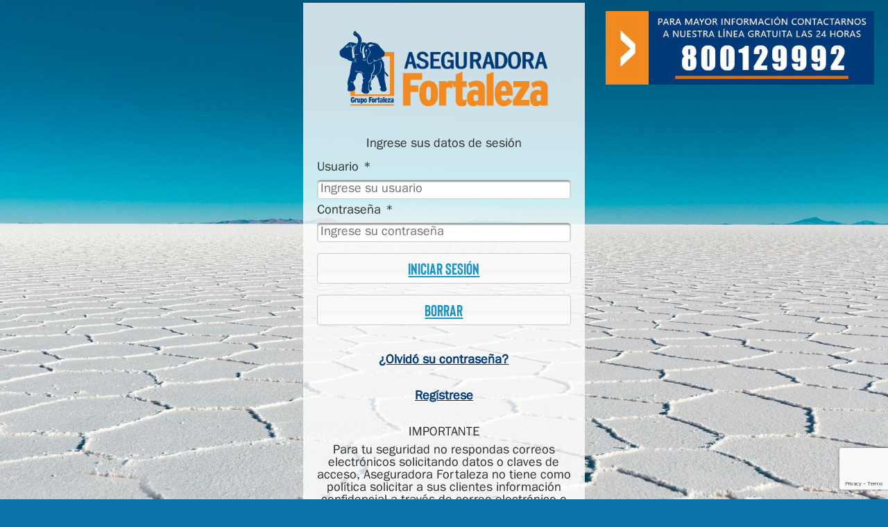

--- FILE ---
content_type: text/html;charset=UTF-8
request_url: https://aplicaciones.aseguradorafortaleza.com.bo:8181/AppOpcionPagoWeb/
body_size: 16377
content:
<!DOCTYPE html>
<html xmlns="http://www.w3.org/1999/xhtml" contentType="text/html"><head id="j_idt2">
            <meta http-equiv="X-UA-Compatible" content="IE=edge" />
            <meta http-equiv="Content-Type" content="text/html; charset=UTF-8" />
            <meta name="viewport" content="user-scalable=no, width=device-width, initial-scale=1.0, maximum-scale=1.0" />
            <meta name="apple-mobile-web-app-capable" content="yes" />
            <meta content="private ,no-cache, no-store, must-revalidate" http-equiv="Cache-Control" />
            <meta content="no-cache" http-equiv="Pragma" />
            <meta content="0" http-equiv="Expires" /><link type="text/css" rel="stylesheet" href="/AppOpcionPagoWeb/faces/javax.faces.resource/theme.css?ln=primefaces-ui-lightness&amp;v=13.0.4&amp;e=13.0.7&amp;e=13.0.7" /><link type="text/css" rel="stylesheet" href="/AppOpcionPagoWeb/faces/javax.faces.resource/primeicons/primeicons.css?ln=primefaces&amp;v=13.0.4&amp;e=13.0.7&amp;e=13.0.7" /><link type="text/css" rel="stylesheet" href="/AppOpcionPagoWeb/faces/javax.faces.resource/estilobancofortaleza.css?ln=css" /><link type="text/css" rel="stylesheet" href="/AppOpcionPagoWeb/faces/javax.faces.resource/components.css?ln=primefaces&amp;v=13.0.4&amp;e=13.0.7&amp;e=13.0.7" /><script type="text/javascript" src="/AppOpcionPagoWeb/faces/javax.faces.resource/jquery/jquery.js?ln=primefaces&amp;v=13.0.4&amp;e=13.0.7&amp;e=13.0.7"></script><script type="text/javascript" src="/AppOpcionPagoWeb/faces/javax.faces.resource/jquery/jquery-plugins.js?ln=primefaces&amp;v=13.0.4&amp;e=13.0.7&amp;e=13.0.7"></script><script type="text/javascript" src="/AppOpcionPagoWeb/faces/javax.faces.resource/core.js?ln=primefaces&amp;v=13.0.4&amp;e=13.0.7&amp;e=13.0.7"></script><script type="text/javascript" src="/AppOpcionPagoWeb/faces/javax.faces.resource/components.js?ln=primefaces&amp;v=13.0.4&amp;e=13.0.7&amp;e=13.0.7"></script><script type="text/javascript">
            function handleAjaxRequest(xhr, status, args){
            var xmlDoc = xhr.responseXML;
            errorNodes = xmlDoc.getElementsByTagName('error-name');
            if (errorNodes.length == 0) return;
            errorName = errorNodes[0].childNodes[0].nodeValue;
            switch (errorName) {
            case 'class javax.faces.application.ViewExpiredException': 
            alert ('Estimado cliente, el tiempo de inicio de sesión ha expirado. Por favor, ingrese nuevamente sus datos de inicio de sesion e intente nuevamente.');
            window.location.href = 'login.xhtml';
            break;
            }
            console.log(errorName);
            }

            function getRecaptchaToken() {
            console.log("getRecaptchaToken llamado"); // Verifica si la función se llama
            grecaptcha.ready(function () {
            grecaptcha.execute('6LcXtJcqAAAAAFK6iWZ8tZoZFDqbjrULm2U6Dcyl', {action: 'login'}).then(function (token) {
            console.log("Token reCAPTCHA generado: ", token);
            var recaptchaField = document.getElementById('frmlogin:recaptchaTokenField');
            if (recaptchaField) {
            recaptchaField.value = token;
            submitWithToken([{name: 'g-recaptcha-response', value: token}]);// Una vez obtenemos el token, ejecutamos el remote command
            } else {
            console.error("No se encontró el campo recaptchaTokenField");
            }
            console.log("Token a enviar: ", recaptchaField.value);

            });
            });
            return false; // Detiene el submit automático del p:commandButton
            }
        </script><script type="text/javascript">if(window.PrimeFaces){PrimeFaces.settings.locale='en';PrimeFaces.settings.viewId='/login.xhtml';PrimeFaces.settings.contextPath='/AppOpcionPagoWeb';PrimeFaces.settings.cookiesSecure=true;PrimeFaces.settings.projectStage='Development';}</script>         
        <title>Grupo Fortaleza</title>  
        <link rel="shortcut icon" type="images/ico" href="/AppOpcionPagoWeb/faces/javax.faces.resource/images/logoFTZ.ico" />
        <script src="https://www.google.com/recaptcha/api.js?render=6LcXtJcqAAAAAFK6iWZ8tZoZFDqbjrULm2U6Dcyl"></script></head><body><span id="mensajes"></span><script id="mensajes_s" type="text/javascript">$(function(){PrimeFaces.cw("Growl","wvarMensajes",{id:"mensajes",sticky:true,life:6000,escape:true,keepAlive:false,msgs:[]});});</script>
<form id="frmlogin" name="frmlogin" method="post" action="/AppOpcionPagoWeb/faces/login.xhtml" enctype="application/x-www-form-urlencoded">
<input type="hidden" name="frmlogin" value="frmlogin" />
<input id="frmlogin:latentrar" type="hidden" name="frmlogin:latentrar" value="" /><input id="frmlogin:lngentrar" type="hidden" name="frmlogin:lngentrar" value="" /><input id="frmlogin:tokenForm" type="hidden" name="frmlogin:tokenForm" value="RGux9CJLQ5DTrwnD5e2eU4EXcCWUeQAgEvnnArJJWg0gLXfTpYfmcaSkjVl7OsdV" /><input id="frmlogin:recaptchaTokenField" type="hidden" name="frmlogin:recaptchaTokenField" />
            <div class="ui-fluid" style="vertical-align: 50%"><div id="frmlogin:j_idt11" class="ui-panelgrid ui-widget ui-panelgrid-blank ui-fluid"><div id="frmlogin:j_idt11_content" class="ui-panelgrid-content ui-widget-content ui-grid ui-grid-responsive"><div class="ui-g"><div class="ui-panelgrid-cell ui-g-12 ui-md-4"><div id="frmlogin:j_idt12" class="ui-panelgrid ui-widget ui-fluid"><div id="frmlogin:j_idt12_content" class="ui-panelgrid-content ui-widget-content ui-grid ui-grid-responsive"></div></div></div><div class="ui-panelgrid-cell ui-g-12 ui-md-4"><div id="frmlogin:j_idt13" class="ui-panelgrid ui-widget ui-fluid" style="background-color: rgba(255, 255, 255, 0.8);"><div id="frmlogin:j_idt13_content" class="ui-panelgrid-content ui-widget-content ui-grid ui-grid-responsive"><div class="ui-g"><div class="ui-panelgrid-cell ui-sm-12  ui-md-12 ui-lg-12"><div id="frmlogin:j_idt14" class="ui-panelgrid ui-widget ui-fluid" style="text-align: center"><div id="frmlogin:j_idt14_content" class="ui-panelgrid-content ui-widget-content ui-grid ui-grid-responsive"><div class="ui-g"><div class="ui-panelgrid-cell ui-sm-12  ui-md-12 ui-lg-12"><img src="/AppOpcionPagoWeb/faces/javax.faces.resource/images/logo_aseguradora_fortaleza_transparente.png" class="imageResponsive" /></div></div><div class="ui-g"><div class="ui-panelgrid-cell ui-sm-12  ui-md-12 ui-lg-12"><label id="frmlogin:j_idt16" class="ui-outputlabel ui-widget"><span class="ui-outputlabel-label">Ingrese sus datos de sesión</span></label></div></div></div></div></div></div><div class="ui-g"><div class="ui-panelgrid-cell ui-sm-12  ui-md-12 ui-lg-12"><div id="frmlogin:j_idt17" class="ui-panelgrid ui-widget ui-fluid labelCampos" style="text-align: center"><div id="frmlogin:j_idt17_content" class="ui-panelgrid-content ui-widget-content ui-grid ui-grid-responsive"><div class="ui-g"><div class="ui-panelgrid-cell ui-sm-12  ui-md-12 ui-lg-12"><label id="frmlogin:j_idt18" class="ui-outputlabel ui-widget ui-required" for="frmlogin:username"><span class="ui-outputlabel-label">Usuario</span><span class="ui-outputlabel-rfi">*</span></label></div></div><div class="ui-g"><div class="ui-panelgrid-cell ui-sm-12  ui-md-12 ui-lg-12"><input id="frmlogin:username" name="frmlogin:username" type="text" value="" class="ui-inputfield ui-inputtext ui-widget ui-state-default ui-corner-all " aria-required="true" autocomplete="off" placeholder="Ingrese su usuario" onfocus="PF('wvarMensajes').removeAll();" /><script id="frmlogin:username_s" type="text/javascript">$(function(){PrimeFaces.cw("InputText","widget_frmlogin_username",{id:"frmlogin:username"});});</script></div></div><div class="ui-g"><div class="ui-panelgrid-cell ui-sm-12  ui-md-12 ui-lg-12"><label id="frmlogin:j_idt19" class="ui-outputlabel ui-widget ui-required" for="frmlogin:password"><span class="ui-outputlabel-label">Contraseña</span><span class="ui-outputlabel-rfi">*</span></label></div></div><div class="ui-g"><div class="ui-panelgrid-cell ui-sm-12  ui-md-12 ui-lg-12"><input id="frmlogin:password" name="frmlogin:password" type="password" class="ui-password ui-inputfield ui-widget ui-state-default ui-corner-all " aria-required="true" autocomplete="off" placeholder="Ingrese su contraseña" onfocus="PF('wvarMensajes').removeAll()" /><script id="frmlogin:password_s" type="text/javascript">$(function(){PrimeFaces.cw("Password","widget_frmlogin_password",{id:"frmlogin:password"});});</script></div></div></div></div></div></div><div class="ui-g"><div class="ui-panelgrid-cell ui-sm-12  ui-md-12 ui-lg-12"><div id="frmlogin:j_idt20" class="ui-panelgrid ui-widget ui-fluid " style="text-align: center"><div id="frmlogin:j_idt20_content" class="ui-panelgrid-content ui-widget-content ui-grid ui-grid-responsive"><div class="ui-g"><div class="ui-panelgrid-cell ui-sm-12 ui-md-12 ui-lg-12"><button id="frmlogin:j_idt21" name="frmlogin:j_idt21" class="ui-button ui-widget ui-state-default ui-corner-all ui-button-text-only" onclick="PrimeFaces.ab({s:&quot;frmlogin:j_idt21&quot;,f:&quot;frmlogin&quot;,rv:true,onst:function(cfg){PF('statusDialog').show(); return getRecaptchaToken();;}});return false;" type="submit"><span class="ui-button-text ui-c">Iniciar sesión</span></button><script id="frmlogin:j_idt21_s" type="text/javascript">$(function(){PrimeFaces.cw("CommandButton","widget_frmlogin_j_idt21",{id:"frmlogin:j_idt21"});});</script></div></div><div class="ui-g"><div class="ui-panelgrid-cell ui-sm-12 ui-md-12 ui-lg-12"><script id="frmlogin:j_idt22" type="text/javascript">submitWithToken = function() {return PrimeFaces.ab({s:"frmlogin:j_idt22",f:"frmlogin",p:"frmlogin",u:"mensajes",rv:true,onco:function(xhr,status,args,data){PF('statusDialog').hide();handleAjaxRequest(xhr, status, args);;},pa:arguments[0]});}</script></div></div><div class="ui-g"><div class="ui-panelgrid-cell ui-sm-12 ui-md-12 ui-lg-12"><button id="frmlogin:j_idt23" name="frmlogin:j_idt23" class="ui-button ui-widget ui-state-default ui-corner-all ui-button-text-only" type="reset"><span class="ui-button-text ui-c">Borrar</span></button><script id="frmlogin:j_idt23_s" type="text/javascript">$(function(){PrimeFaces.cw("CommandButton","widget_frmlogin_j_idt23",{id:"frmlogin:j_idt23"});});</script></div></div></div></div></div></div><div class="ui-g"><div class="ui-panelgrid-cell ui-sm-12  ui-md-12 ui-lg-12"><div id="frmlogin:j_idt24" class="ui-panelgrid ui-widget ui-fluid" style="text-align: center"><div id="frmlogin:j_idt24_content" class="ui-panelgrid-content ui-widget-content ui-grid ui-grid-responsive"><div class="ui-g"><div class="ui-panelgrid-cell ui-sm-12 ui-md-12 ui-lg-12">
                            <br /></div></div><div class="ui-g"><div class="ui-panelgrid-cell ui-sm-12 ui-md-12 ui-lg-12"><a href="recuperarPassword.xhtml" class="ui-link ui-widget" style="font-weight: bold; color: #003a78;font-stretch: condensed" target="_self">¿Olvidó su contraseña?</a></div></div><div class="ui-g"><div class="ui-panelgrid-cell ui-sm-12 ui-md-12 ui-lg-12">
                            <br /></div></div><div class="ui-g"><div class="ui-panelgrid-cell ui-sm-12 ui-md-12 ui-lg-12"><a href="registro.xhtml" class="ui-link ui-widget" style="font-weight: bold; color: #003a78;font-stretch: condensed" target="_self">Regístrese</a></div></div><div class="ui-g"><div class="ui-panelgrid-cell ui-sm-12 ui-md-12 ui-lg-12">
                            <br /></div></div><div class="ui-g"><div class="ui-panelgrid-cell ui-sm-12 ui-md-12 ui-lg-12">IMPORTANTE</div></div><div class="ui-g"><div class="ui-panelgrid-cell ui-sm-12 ui-md-12 ui-lg-12">Para tu seguridad no respondas correos electrónicos solicitando datos o claves de acceso, Aseguradora Fortaleza no tiene como política solicitar a sus clientes información confidencial a través de correo electrónico o cualquier otro medio.</div></div><div class="ui-g"><div class="ui-panelgrid-cell ui-sm-12 ui-md-12 ui-lg-12">
                            <br /></div></div><div class="ui-g"><div class="ui-panelgrid-cell ui-sm-12 ui-md-12 ui-lg-12">©2023 Compañía de Seguros y Reaseguros Fortaleza S.A</div></div></div></div></div></div></div></div></div><div class="ui-panelgrid-cell ui-g-12 ui-md-4"><div id="frmlogin:j_idt34" class="ui-panelgrid ui-widget ui-fluid" style="text-align: center"><div id="frmlogin:j_idt34_content" class="ui-panelgrid-content ui-widget-content ui-grid ui-grid-responsive"><div class="ui-g"><div class="ui-panelgrid-cell ui-sm-12 ui-md-12 ui-lg-12"><img id="frmlogin:idBrowsersRecomendados" src="/AppOpcionPagoWeb/faces/javax.faces.resource/images/004MENSAJE_BROWSERS_RECOMENDADOS.jpg" class="imageResponsive" /></div></div><div class="ui-g"><div class="ui-panelgrid-cell ui-sm-12 ui-md-12 ui-lg-12"><img src="/AppOpcionPagoWeb/faces/javax.faces.resource/images/001BOTON-ANUNCIO-NRO-TELEFONICO.jpg" class="imageResponsive" /></div></div></div></div></div></div></div></div>                              
            </div><input type="hidden" name="javax.faces.ViewState" id="j_id1:javax.faces.ViewState:0" value="2941835805258492930:-5745998322746879049" autocomplete="off" />
</form><div id="j_idt37" class="ui-dialog ui-widget ui-widget-content ui-corner-all ui-shadow ui-hidden-container dialogStatusProgress" style="display:none"><div class="ui-dialog-content ui-widget-content" id="j_idt37_content">
            <div class="lds-circle">
                <div>
                </div>
            </div></div></div><script id="j_idt37_s" type="text/javascript">$(function(){PrimeFaces.cw("Dialog","statusDialog",{id:"j_idt37",draggable:false,resizable:false,modal:true});});</script><div id="j_idt39" class="ui-dialog ui-widget ui-widget-content ui-corner-all ui-shadow ui-hidden-container dialogStatusProgress" style="display:none"><div class="ui-dialog-content ui-widget-content" id="j_idt39_content">
            <div class="lds-circle">
                <div>
                </div>
            </div></div></div><script id="j_idt39_s" type="text/javascript">$(function(){PrimeFaces.cw("Dialog","procesoSatisfactorioDialog",{id:"j_idt39",draggable:false,resizable:false,modal:true});});</script></body>

    <script type="text/javascript">
        //<![CDATA[

        function findMe(lat, lng) {
            if (navigator.geolocation == null) {
                if (google.loader.ClientLocation) {
                    document.getElementById(lat).value = google.loader.ClientLocation.latitude;
                    document.getElementById(lng).value = google.loader.ClientLocation.longitude;
                } else {
                    document.getElementById(lat).value = null;
                    document.getElementById(lng).value = null;
                }
                window.console.info('google.loader.ClientLocation.latitude : ' + google.loader.ClientLocation.latitude + ' google.loader.ClientLocation.longitude : ' + google.loader.ClientLocation.longitude);
                return true;
            }

            navigator.geolocation.getCurrentPosition(
                    function (position) {
                        window.console.info('position.coords.latitude : ' + position.coords.latitude + ' position.coords.longitude : ' + position.coords.longitude);
                        document.getElementById(lat).value = position.coords.latitude;
                        document.getElementById(lng).value = position.coords.longitude;
                    },
                    function (error) {
                        document.getElementById(lat).value = null;
                        document.getElementById(lng).value = null;
                    },
                    {
                        enableHighAccuracy: true
                    });
        }
        //    $(document).ready(function(){
        //        $(window).on("load",function(){
        //            findMe('frmlogin:latentrar','frmlogin:lngentrar');  
        //        });
        //    });

        $(document).ready(function () {
            var element = document.getElementById('frmlogin\:idBrowsersRecomendados');
            if (navigator.appName == 'Microsoft Internet Explorer' || !!(navigator.userAgent.match(/Trident/) || navigator.userAgent.match(/rv:11/)) || (typeof $.browser !== "undefined" && $.browser.msie == 1))
            {
                element.style.display = 'block';
            } else {
                element.style.display = 'none';
            }
        });
        jQuery(document).ready(function ($) {
            findMe('frmlogin:latentrar', 'frmlogin:lngentrar');
        });



        //]]>
    </script>
    <script type="text/javascript">
        //<![CDATA[
        var onloadCallback = function () {
            alert("grecaptcha is ready!");
        };
        //]]>
    </script>

</html>

--- FILE ---
content_type: text/html; charset=utf-8
request_url: https://www.google.com/recaptcha/api2/anchor?ar=1&k=6LcXtJcqAAAAAFK6iWZ8tZoZFDqbjrULm2U6Dcyl&co=aHR0cHM6Ly9hcGxpY2FjaW9uZXMuYXNlZ3VyYWRvcmFmb3J0YWxlemEuY29tLmJvOjgxODE.&hl=en&v=PoyoqOPhxBO7pBk68S4YbpHZ&size=invisible&anchor-ms=20000&execute-ms=30000&cb=4qdfpcz13dxl
body_size: 48845
content:
<!DOCTYPE HTML><html dir="ltr" lang="en"><head><meta http-equiv="Content-Type" content="text/html; charset=UTF-8">
<meta http-equiv="X-UA-Compatible" content="IE=edge">
<title>reCAPTCHA</title>
<style type="text/css">
/* cyrillic-ext */
@font-face {
  font-family: 'Roboto';
  font-style: normal;
  font-weight: 400;
  font-stretch: 100%;
  src: url(//fonts.gstatic.com/s/roboto/v48/KFO7CnqEu92Fr1ME7kSn66aGLdTylUAMa3GUBHMdazTgWw.woff2) format('woff2');
  unicode-range: U+0460-052F, U+1C80-1C8A, U+20B4, U+2DE0-2DFF, U+A640-A69F, U+FE2E-FE2F;
}
/* cyrillic */
@font-face {
  font-family: 'Roboto';
  font-style: normal;
  font-weight: 400;
  font-stretch: 100%;
  src: url(//fonts.gstatic.com/s/roboto/v48/KFO7CnqEu92Fr1ME7kSn66aGLdTylUAMa3iUBHMdazTgWw.woff2) format('woff2');
  unicode-range: U+0301, U+0400-045F, U+0490-0491, U+04B0-04B1, U+2116;
}
/* greek-ext */
@font-face {
  font-family: 'Roboto';
  font-style: normal;
  font-weight: 400;
  font-stretch: 100%;
  src: url(//fonts.gstatic.com/s/roboto/v48/KFO7CnqEu92Fr1ME7kSn66aGLdTylUAMa3CUBHMdazTgWw.woff2) format('woff2');
  unicode-range: U+1F00-1FFF;
}
/* greek */
@font-face {
  font-family: 'Roboto';
  font-style: normal;
  font-weight: 400;
  font-stretch: 100%;
  src: url(//fonts.gstatic.com/s/roboto/v48/KFO7CnqEu92Fr1ME7kSn66aGLdTylUAMa3-UBHMdazTgWw.woff2) format('woff2');
  unicode-range: U+0370-0377, U+037A-037F, U+0384-038A, U+038C, U+038E-03A1, U+03A3-03FF;
}
/* math */
@font-face {
  font-family: 'Roboto';
  font-style: normal;
  font-weight: 400;
  font-stretch: 100%;
  src: url(//fonts.gstatic.com/s/roboto/v48/KFO7CnqEu92Fr1ME7kSn66aGLdTylUAMawCUBHMdazTgWw.woff2) format('woff2');
  unicode-range: U+0302-0303, U+0305, U+0307-0308, U+0310, U+0312, U+0315, U+031A, U+0326-0327, U+032C, U+032F-0330, U+0332-0333, U+0338, U+033A, U+0346, U+034D, U+0391-03A1, U+03A3-03A9, U+03B1-03C9, U+03D1, U+03D5-03D6, U+03F0-03F1, U+03F4-03F5, U+2016-2017, U+2034-2038, U+203C, U+2040, U+2043, U+2047, U+2050, U+2057, U+205F, U+2070-2071, U+2074-208E, U+2090-209C, U+20D0-20DC, U+20E1, U+20E5-20EF, U+2100-2112, U+2114-2115, U+2117-2121, U+2123-214F, U+2190, U+2192, U+2194-21AE, U+21B0-21E5, U+21F1-21F2, U+21F4-2211, U+2213-2214, U+2216-22FF, U+2308-230B, U+2310, U+2319, U+231C-2321, U+2336-237A, U+237C, U+2395, U+239B-23B7, U+23D0, U+23DC-23E1, U+2474-2475, U+25AF, U+25B3, U+25B7, U+25BD, U+25C1, U+25CA, U+25CC, U+25FB, U+266D-266F, U+27C0-27FF, U+2900-2AFF, U+2B0E-2B11, U+2B30-2B4C, U+2BFE, U+3030, U+FF5B, U+FF5D, U+1D400-1D7FF, U+1EE00-1EEFF;
}
/* symbols */
@font-face {
  font-family: 'Roboto';
  font-style: normal;
  font-weight: 400;
  font-stretch: 100%;
  src: url(//fonts.gstatic.com/s/roboto/v48/KFO7CnqEu92Fr1ME7kSn66aGLdTylUAMaxKUBHMdazTgWw.woff2) format('woff2');
  unicode-range: U+0001-000C, U+000E-001F, U+007F-009F, U+20DD-20E0, U+20E2-20E4, U+2150-218F, U+2190, U+2192, U+2194-2199, U+21AF, U+21E6-21F0, U+21F3, U+2218-2219, U+2299, U+22C4-22C6, U+2300-243F, U+2440-244A, U+2460-24FF, U+25A0-27BF, U+2800-28FF, U+2921-2922, U+2981, U+29BF, U+29EB, U+2B00-2BFF, U+4DC0-4DFF, U+FFF9-FFFB, U+10140-1018E, U+10190-1019C, U+101A0, U+101D0-101FD, U+102E0-102FB, U+10E60-10E7E, U+1D2C0-1D2D3, U+1D2E0-1D37F, U+1F000-1F0FF, U+1F100-1F1AD, U+1F1E6-1F1FF, U+1F30D-1F30F, U+1F315, U+1F31C, U+1F31E, U+1F320-1F32C, U+1F336, U+1F378, U+1F37D, U+1F382, U+1F393-1F39F, U+1F3A7-1F3A8, U+1F3AC-1F3AF, U+1F3C2, U+1F3C4-1F3C6, U+1F3CA-1F3CE, U+1F3D4-1F3E0, U+1F3ED, U+1F3F1-1F3F3, U+1F3F5-1F3F7, U+1F408, U+1F415, U+1F41F, U+1F426, U+1F43F, U+1F441-1F442, U+1F444, U+1F446-1F449, U+1F44C-1F44E, U+1F453, U+1F46A, U+1F47D, U+1F4A3, U+1F4B0, U+1F4B3, U+1F4B9, U+1F4BB, U+1F4BF, U+1F4C8-1F4CB, U+1F4D6, U+1F4DA, U+1F4DF, U+1F4E3-1F4E6, U+1F4EA-1F4ED, U+1F4F7, U+1F4F9-1F4FB, U+1F4FD-1F4FE, U+1F503, U+1F507-1F50B, U+1F50D, U+1F512-1F513, U+1F53E-1F54A, U+1F54F-1F5FA, U+1F610, U+1F650-1F67F, U+1F687, U+1F68D, U+1F691, U+1F694, U+1F698, U+1F6AD, U+1F6B2, U+1F6B9-1F6BA, U+1F6BC, U+1F6C6-1F6CF, U+1F6D3-1F6D7, U+1F6E0-1F6EA, U+1F6F0-1F6F3, U+1F6F7-1F6FC, U+1F700-1F7FF, U+1F800-1F80B, U+1F810-1F847, U+1F850-1F859, U+1F860-1F887, U+1F890-1F8AD, U+1F8B0-1F8BB, U+1F8C0-1F8C1, U+1F900-1F90B, U+1F93B, U+1F946, U+1F984, U+1F996, U+1F9E9, U+1FA00-1FA6F, U+1FA70-1FA7C, U+1FA80-1FA89, U+1FA8F-1FAC6, U+1FACE-1FADC, U+1FADF-1FAE9, U+1FAF0-1FAF8, U+1FB00-1FBFF;
}
/* vietnamese */
@font-face {
  font-family: 'Roboto';
  font-style: normal;
  font-weight: 400;
  font-stretch: 100%;
  src: url(//fonts.gstatic.com/s/roboto/v48/KFO7CnqEu92Fr1ME7kSn66aGLdTylUAMa3OUBHMdazTgWw.woff2) format('woff2');
  unicode-range: U+0102-0103, U+0110-0111, U+0128-0129, U+0168-0169, U+01A0-01A1, U+01AF-01B0, U+0300-0301, U+0303-0304, U+0308-0309, U+0323, U+0329, U+1EA0-1EF9, U+20AB;
}
/* latin-ext */
@font-face {
  font-family: 'Roboto';
  font-style: normal;
  font-weight: 400;
  font-stretch: 100%;
  src: url(//fonts.gstatic.com/s/roboto/v48/KFO7CnqEu92Fr1ME7kSn66aGLdTylUAMa3KUBHMdazTgWw.woff2) format('woff2');
  unicode-range: U+0100-02BA, U+02BD-02C5, U+02C7-02CC, U+02CE-02D7, U+02DD-02FF, U+0304, U+0308, U+0329, U+1D00-1DBF, U+1E00-1E9F, U+1EF2-1EFF, U+2020, U+20A0-20AB, U+20AD-20C0, U+2113, U+2C60-2C7F, U+A720-A7FF;
}
/* latin */
@font-face {
  font-family: 'Roboto';
  font-style: normal;
  font-weight: 400;
  font-stretch: 100%;
  src: url(//fonts.gstatic.com/s/roboto/v48/KFO7CnqEu92Fr1ME7kSn66aGLdTylUAMa3yUBHMdazQ.woff2) format('woff2');
  unicode-range: U+0000-00FF, U+0131, U+0152-0153, U+02BB-02BC, U+02C6, U+02DA, U+02DC, U+0304, U+0308, U+0329, U+2000-206F, U+20AC, U+2122, U+2191, U+2193, U+2212, U+2215, U+FEFF, U+FFFD;
}
/* cyrillic-ext */
@font-face {
  font-family: 'Roboto';
  font-style: normal;
  font-weight: 500;
  font-stretch: 100%;
  src: url(//fonts.gstatic.com/s/roboto/v48/KFO7CnqEu92Fr1ME7kSn66aGLdTylUAMa3GUBHMdazTgWw.woff2) format('woff2');
  unicode-range: U+0460-052F, U+1C80-1C8A, U+20B4, U+2DE0-2DFF, U+A640-A69F, U+FE2E-FE2F;
}
/* cyrillic */
@font-face {
  font-family: 'Roboto';
  font-style: normal;
  font-weight: 500;
  font-stretch: 100%;
  src: url(//fonts.gstatic.com/s/roboto/v48/KFO7CnqEu92Fr1ME7kSn66aGLdTylUAMa3iUBHMdazTgWw.woff2) format('woff2');
  unicode-range: U+0301, U+0400-045F, U+0490-0491, U+04B0-04B1, U+2116;
}
/* greek-ext */
@font-face {
  font-family: 'Roboto';
  font-style: normal;
  font-weight: 500;
  font-stretch: 100%;
  src: url(//fonts.gstatic.com/s/roboto/v48/KFO7CnqEu92Fr1ME7kSn66aGLdTylUAMa3CUBHMdazTgWw.woff2) format('woff2');
  unicode-range: U+1F00-1FFF;
}
/* greek */
@font-face {
  font-family: 'Roboto';
  font-style: normal;
  font-weight: 500;
  font-stretch: 100%;
  src: url(//fonts.gstatic.com/s/roboto/v48/KFO7CnqEu92Fr1ME7kSn66aGLdTylUAMa3-UBHMdazTgWw.woff2) format('woff2');
  unicode-range: U+0370-0377, U+037A-037F, U+0384-038A, U+038C, U+038E-03A1, U+03A3-03FF;
}
/* math */
@font-face {
  font-family: 'Roboto';
  font-style: normal;
  font-weight: 500;
  font-stretch: 100%;
  src: url(//fonts.gstatic.com/s/roboto/v48/KFO7CnqEu92Fr1ME7kSn66aGLdTylUAMawCUBHMdazTgWw.woff2) format('woff2');
  unicode-range: U+0302-0303, U+0305, U+0307-0308, U+0310, U+0312, U+0315, U+031A, U+0326-0327, U+032C, U+032F-0330, U+0332-0333, U+0338, U+033A, U+0346, U+034D, U+0391-03A1, U+03A3-03A9, U+03B1-03C9, U+03D1, U+03D5-03D6, U+03F0-03F1, U+03F4-03F5, U+2016-2017, U+2034-2038, U+203C, U+2040, U+2043, U+2047, U+2050, U+2057, U+205F, U+2070-2071, U+2074-208E, U+2090-209C, U+20D0-20DC, U+20E1, U+20E5-20EF, U+2100-2112, U+2114-2115, U+2117-2121, U+2123-214F, U+2190, U+2192, U+2194-21AE, U+21B0-21E5, U+21F1-21F2, U+21F4-2211, U+2213-2214, U+2216-22FF, U+2308-230B, U+2310, U+2319, U+231C-2321, U+2336-237A, U+237C, U+2395, U+239B-23B7, U+23D0, U+23DC-23E1, U+2474-2475, U+25AF, U+25B3, U+25B7, U+25BD, U+25C1, U+25CA, U+25CC, U+25FB, U+266D-266F, U+27C0-27FF, U+2900-2AFF, U+2B0E-2B11, U+2B30-2B4C, U+2BFE, U+3030, U+FF5B, U+FF5D, U+1D400-1D7FF, U+1EE00-1EEFF;
}
/* symbols */
@font-face {
  font-family: 'Roboto';
  font-style: normal;
  font-weight: 500;
  font-stretch: 100%;
  src: url(//fonts.gstatic.com/s/roboto/v48/KFO7CnqEu92Fr1ME7kSn66aGLdTylUAMaxKUBHMdazTgWw.woff2) format('woff2');
  unicode-range: U+0001-000C, U+000E-001F, U+007F-009F, U+20DD-20E0, U+20E2-20E4, U+2150-218F, U+2190, U+2192, U+2194-2199, U+21AF, U+21E6-21F0, U+21F3, U+2218-2219, U+2299, U+22C4-22C6, U+2300-243F, U+2440-244A, U+2460-24FF, U+25A0-27BF, U+2800-28FF, U+2921-2922, U+2981, U+29BF, U+29EB, U+2B00-2BFF, U+4DC0-4DFF, U+FFF9-FFFB, U+10140-1018E, U+10190-1019C, U+101A0, U+101D0-101FD, U+102E0-102FB, U+10E60-10E7E, U+1D2C0-1D2D3, U+1D2E0-1D37F, U+1F000-1F0FF, U+1F100-1F1AD, U+1F1E6-1F1FF, U+1F30D-1F30F, U+1F315, U+1F31C, U+1F31E, U+1F320-1F32C, U+1F336, U+1F378, U+1F37D, U+1F382, U+1F393-1F39F, U+1F3A7-1F3A8, U+1F3AC-1F3AF, U+1F3C2, U+1F3C4-1F3C6, U+1F3CA-1F3CE, U+1F3D4-1F3E0, U+1F3ED, U+1F3F1-1F3F3, U+1F3F5-1F3F7, U+1F408, U+1F415, U+1F41F, U+1F426, U+1F43F, U+1F441-1F442, U+1F444, U+1F446-1F449, U+1F44C-1F44E, U+1F453, U+1F46A, U+1F47D, U+1F4A3, U+1F4B0, U+1F4B3, U+1F4B9, U+1F4BB, U+1F4BF, U+1F4C8-1F4CB, U+1F4D6, U+1F4DA, U+1F4DF, U+1F4E3-1F4E6, U+1F4EA-1F4ED, U+1F4F7, U+1F4F9-1F4FB, U+1F4FD-1F4FE, U+1F503, U+1F507-1F50B, U+1F50D, U+1F512-1F513, U+1F53E-1F54A, U+1F54F-1F5FA, U+1F610, U+1F650-1F67F, U+1F687, U+1F68D, U+1F691, U+1F694, U+1F698, U+1F6AD, U+1F6B2, U+1F6B9-1F6BA, U+1F6BC, U+1F6C6-1F6CF, U+1F6D3-1F6D7, U+1F6E0-1F6EA, U+1F6F0-1F6F3, U+1F6F7-1F6FC, U+1F700-1F7FF, U+1F800-1F80B, U+1F810-1F847, U+1F850-1F859, U+1F860-1F887, U+1F890-1F8AD, U+1F8B0-1F8BB, U+1F8C0-1F8C1, U+1F900-1F90B, U+1F93B, U+1F946, U+1F984, U+1F996, U+1F9E9, U+1FA00-1FA6F, U+1FA70-1FA7C, U+1FA80-1FA89, U+1FA8F-1FAC6, U+1FACE-1FADC, U+1FADF-1FAE9, U+1FAF0-1FAF8, U+1FB00-1FBFF;
}
/* vietnamese */
@font-face {
  font-family: 'Roboto';
  font-style: normal;
  font-weight: 500;
  font-stretch: 100%;
  src: url(//fonts.gstatic.com/s/roboto/v48/KFO7CnqEu92Fr1ME7kSn66aGLdTylUAMa3OUBHMdazTgWw.woff2) format('woff2');
  unicode-range: U+0102-0103, U+0110-0111, U+0128-0129, U+0168-0169, U+01A0-01A1, U+01AF-01B0, U+0300-0301, U+0303-0304, U+0308-0309, U+0323, U+0329, U+1EA0-1EF9, U+20AB;
}
/* latin-ext */
@font-face {
  font-family: 'Roboto';
  font-style: normal;
  font-weight: 500;
  font-stretch: 100%;
  src: url(//fonts.gstatic.com/s/roboto/v48/KFO7CnqEu92Fr1ME7kSn66aGLdTylUAMa3KUBHMdazTgWw.woff2) format('woff2');
  unicode-range: U+0100-02BA, U+02BD-02C5, U+02C7-02CC, U+02CE-02D7, U+02DD-02FF, U+0304, U+0308, U+0329, U+1D00-1DBF, U+1E00-1E9F, U+1EF2-1EFF, U+2020, U+20A0-20AB, U+20AD-20C0, U+2113, U+2C60-2C7F, U+A720-A7FF;
}
/* latin */
@font-face {
  font-family: 'Roboto';
  font-style: normal;
  font-weight: 500;
  font-stretch: 100%;
  src: url(//fonts.gstatic.com/s/roboto/v48/KFO7CnqEu92Fr1ME7kSn66aGLdTylUAMa3yUBHMdazQ.woff2) format('woff2');
  unicode-range: U+0000-00FF, U+0131, U+0152-0153, U+02BB-02BC, U+02C6, U+02DA, U+02DC, U+0304, U+0308, U+0329, U+2000-206F, U+20AC, U+2122, U+2191, U+2193, U+2212, U+2215, U+FEFF, U+FFFD;
}
/* cyrillic-ext */
@font-face {
  font-family: 'Roboto';
  font-style: normal;
  font-weight: 900;
  font-stretch: 100%;
  src: url(//fonts.gstatic.com/s/roboto/v48/KFO7CnqEu92Fr1ME7kSn66aGLdTylUAMa3GUBHMdazTgWw.woff2) format('woff2');
  unicode-range: U+0460-052F, U+1C80-1C8A, U+20B4, U+2DE0-2DFF, U+A640-A69F, U+FE2E-FE2F;
}
/* cyrillic */
@font-face {
  font-family: 'Roboto';
  font-style: normal;
  font-weight: 900;
  font-stretch: 100%;
  src: url(//fonts.gstatic.com/s/roboto/v48/KFO7CnqEu92Fr1ME7kSn66aGLdTylUAMa3iUBHMdazTgWw.woff2) format('woff2');
  unicode-range: U+0301, U+0400-045F, U+0490-0491, U+04B0-04B1, U+2116;
}
/* greek-ext */
@font-face {
  font-family: 'Roboto';
  font-style: normal;
  font-weight: 900;
  font-stretch: 100%;
  src: url(//fonts.gstatic.com/s/roboto/v48/KFO7CnqEu92Fr1ME7kSn66aGLdTylUAMa3CUBHMdazTgWw.woff2) format('woff2');
  unicode-range: U+1F00-1FFF;
}
/* greek */
@font-face {
  font-family: 'Roboto';
  font-style: normal;
  font-weight: 900;
  font-stretch: 100%;
  src: url(//fonts.gstatic.com/s/roboto/v48/KFO7CnqEu92Fr1ME7kSn66aGLdTylUAMa3-UBHMdazTgWw.woff2) format('woff2');
  unicode-range: U+0370-0377, U+037A-037F, U+0384-038A, U+038C, U+038E-03A1, U+03A3-03FF;
}
/* math */
@font-face {
  font-family: 'Roboto';
  font-style: normal;
  font-weight: 900;
  font-stretch: 100%;
  src: url(//fonts.gstatic.com/s/roboto/v48/KFO7CnqEu92Fr1ME7kSn66aGLdTylUAMawCUBHMdazTgWw.woff2) format('woff2');
  unicode-range: U+0302-0303, U+0305, U+0307-0308, U+0310, U+0312, U+0315, U+031A, U+0326-0327, U+032C, U+032F-0330, U+0332-0333, U+0338, U+033A, U+0346, U+034D, U+0391-03A1, U+03A3-03A9, U+03B1-03C9, U+03D1, U+03D5-03D6, U+03F0-03F1, U+03F4-03F5, U+2016-2017, U+2034-2038, U+203C, U+2040, U+2043, U+2047, U+2050, U+2057, U+205F, U+2070-2071, U+2074-208E, U+2090-209C, U+20D0-20DC, U+20E1, U+20E5-20EF, U+2100-2112, U+2114-2115, U+2117-2121, U+2123-214F, U+2190, U+2192, U+2194-21AE, U+21B0-21E5, U+21F1-21F2, U+21F4-2211, U+2213-2214, U+2216-22FF, U+2308-230B, U+2310, U+2319, U+231C-2321, U+2336-237A, U+237C, U+2395, U+239B-23B7, U+23D0, U+23DC-23E1, U+2474-2475, U+25AF, U+25B3, U+25B7, U+25BD, U+25C1, U+25CA, U+25CC, U+25FB, U+266D-266F, U+27C0-27FF, U+2900-2AFF, U+2B0E-2B11, U+2B30-2B4C, U+2BFE, U+3030, U+FF5B, U+FF5D, U+1D400-1D7FF, U+1EE00-1EEFF;
}
/* symbols */
@font-face {
  font-family: 'Roboto';
  font-style: normal;
  font-weight: 900;
  font-stretch: 100%;
  src: url(//fonts.gstatic.com/s/roboto/v48/KFO7CnqEu92Fr1ME7kSn66aGLdTylUAMaxKUBHMdazTgWw.woff2) format('woff2');
  unicode-range: U+0001-000C, U+000E-001F, U+007F-009F, U+20DD-20E0, U+20E2-20E4, U+2150-218F, U+2190, U+2192, U+2194-2199, U+21AF, U+21E6-21F0, U+21F3, U+2218-2219, U+2299, U+22C4-22C6, U+2300-243F, U+2440-244A, U+2460-24FF, U+25A0-27BF, U+2800-28FF, U+2921-2922, U+2981, U+29BF, U+29EB, U+2B00-2BFF, U+4DC0-4DFF, U+FFF9-FFFB, U+10140-1018E, U+10190-1019C, U+101A0, U+101D0-101FD, U+102E0-102FB, U+10E60-10E7E, U+1D2C0-1D2D3, U+1D2E0-1D37F, U+1F000-1F0FF, U+1F100-1F1AD, U+1F1E6-1F1FF, U+1F30D-1F30F, U+1F315, U+1F31C, U+1F31E, U+1F320-1F32C, U+1F336, U+1F378, U+1F37D, U+1F382, U+1F393-1F39F, U+1F3A7-1F3A8, U+1F3AC-1F3AF, U+1F3C2, U+1F3C4-1F3C6, U+1F3CA-1F3CE, U+1F3D4-1F3E0, U+1F3ED, U+1F3F1-1F3F3, U+1F3F5-1F3F7, U+1F408, U+1F415, U+1F41F, U+1F426, U+1F43F, U+1F441-1F442, U+1F444, U+1F446-1F449, U+1F44C-1F44E, U+1F453, U+1F46A, U+1F47D, U+1F4A3, U+1F4B0, U+1F4B3, U+1F4B9, U+1F4BB, U+1F4BF, U+1F4C8-1F4CB, U+1F4D6, U+1F4DA, U+1F4DF, U+1F4E3-1F4E6, U+1F4EA-1F4ED, U+1F4F7, U+1F4F9-1F4FB, U+1F4FD-1F4FE, U+1F503, U+1F507-1F50B, U+1F50D, U+1F512-1F513, U+1F53E-1F54A, U+1F54F-1F5FA, U+1F610, U+1F650-1F67F, U+1F687, U+1F68D, U+1F691, U+1F694, U+1F698, U+1F6AD, U+1F6B2, U+1F6B9-1F6BA, U+1F6BC, U+1F6C6-1F6CF, U+1F6D3-1F6D7, U+1F6E0-1F6EA, U+1F6F0-1F6F3, U+1F6F7-1F6FC, U+1F700-1F7FF, U+1F800-1F80B, U+1F810-1F847, U+1F850-1F859, U+1F860-1F887, U+1F890-1F8AD, U+1F8B0-1F8BB, U+1F8C0-1F8C1, U+1F900-1F90B, U+1F93B, U+1F946, U+1F984, U+1F996, U+1F9E9, U+1FA00-1FA6F, U+1FA70-1FA7C, U+1FA80-1FA89, U+1FA8F-1FAC6, U+1FACE-1FADC, U+1FADF-1FAE9, U+1FAF0-1FAF8, U+1FB00-1FBFF;
}
/* vietnamese */
@font-face {
  font-family: 'Roboto';
  font-style: normal;
  font-weight: 900;
  font-stretch: 100%;
  src: url(//fonts.gstatic.com/s/roboto/v48/KFO7CnqEu92Fr1ME7kSn66aGLdTylUAMa3OUBHMdazTgWw.woff2) format('woff2');
  unicode-range: U+0102-0103, U+0110-0111, U+0128-0129, U+0168-0169, U+01A0-01A1, U+01AF-01B0, U+0300-0301, U+0303-0304, U+0308-0309, U+0323, U+0329, U+1EA0-1EF9, U+20AB;
}
/* latin-ext */
@font-face {
  font-family: 'Roboto';
  font-style: normal;
  font-weight: 900;
  font-stretch: 100%;
  src: url(//fonts.gstatic.com/s/roboto/v48/KFO7CnqEu92Fr1ME7kSn66aGLdTylUAMa3KUBHMdazTgWw.woff2) format('woff2');
  unicode-range: U+0100-02BA, U+02BD-02C5, U+02C7-02CC, U+02CE-02D7, U+02DD-02FF, U+0304, U+0308, U+0329, U+1D00-1DBF, U+1E00-1E9F, U+1EF2-1EFF, U+2020, U+20A0-20AB, U+20AD-20C0, U+2113, U+2C60-2C7F, U+A720-A7FF;
}
/* latin */
@font-face {
  font-family: 'Roboto';
  font-style: normal;
  font-weight: 900;
  font-stretch: 100%;
  src: url(//fonts.gstatic.com/s/roboto/v48/KFO7CnqEu92Fr1ME7kSn66aGLdTylUAMa3yUBHMdazQ.woff2) format('woff2');
  unicode-range: U+0000-00FF, U+0131, U+0152-0153, U+02BB-02BC, U+02C6, U+02DA, U+02DC, U+0304, U+0308, U+0329, U+2000-206F, U+20AC, U+2122, U+2191, U+2193, U+2212, U+2215, U+FEFF, U+FFFD;
}

</style>
<link rel="stylesheet" type="text/css" href="https://www.gstatic.com/recaptcha/releases/PoyoqOPhxBO7pBk68S4YbpHZ/styles__ltr.css">
<script nonce="4yju4veEUEzdj3LRpl7_7Q" type="text/javascript">window['__recaptcha_api'] = 'https://www.google.com/recaptcha/api2/';</script>
<script type="text/javascript" src="https://www.gstatic.com/recaptcha/releases/PoyoqOPhxBO7pBk68S4YbpHZ/recaptcha__en.js" nonce="4yju4veEUEzdj3LRpl7_7Q">
      
    </script></head>
<body><div id="rc-anchor-alert" class="rc-anchor-alert"></div>
<input type="hidden" id="recaptcha-token" value="[base64]">
<script type="text/javascript" nonce="4yju4veEUEzdj3LRpl7_7Q">
      recaptcha.anchor.Main.init("[\x22ainput\x22,[\x22bgdata\x22,\x22\x22,\[base64]/[base64]/[base64]/[base64]/cjw8ejpyPj4+eil9Y2F0Y2gobCl7dGhyb3cgbDt9fSxIPWZ1bmN0aW9uKHcsdCx6KXtpZih3PT0xOTR8fHc9PTIwOCl0LnZbd10/dC52W3ddLmNvbmNhdCh6KTp0LnZbd109b2Yoeix0KTtlbHNle2lmKHQuYkImJnchPTMxNylyZXR1cm47dz09NjZ8fHc9PTEyMnx8dz09NDcwfHx3PT00NHx8dz09NDE2fHx3PT0zOTd8fHc9PTQyMXx8dz09Njh8fHc9PTcwfHx3PT0xODQ/[base64]/[base64]/[base64]/bmV3IGRbVl0oSlswXSk6cD09Mj9uZXcgZFtWXShKWzBdLEpbMV0pOnA9PTM/bmV3IGRbVl0oSlswXSxKWzFdLEpbMl0pOnA9PTQ/[base64]/[base64]/[base64]/[base64]\x22,\[base64]\\u003d\x22,\x22w4pPdMKvwrFJTsK4a0Jhw6AlwqXCt8OSwpBwwp4+w603ZHrCmcKuworCk8OHwpA/KMObw7jDjHwXwq/DpsOmwo/DoEgaN8KcwooCNgVJBcOmw5HDjsKGwr16ViJLw6EFw4XCoRHCnRFEVcOzw6PCgSLCjsKbX8OOfcO9wrJcwq5vFwUew5DCunvCrMOQPcO/[base64]/CgVQ0BcOIA3/CkVABw7jDuwjCumctQsOHw6ESw7/[base64]/P8KXCSHCusKzBcK4wo3DpsORw4gIw5LDisOCwrpCKzQhwr3Do8ODXXzDlcOYXcOjwp06QMOlWHdJbw7DhcKrW8KywpPCgMOaa2HCkSnDq2fCtzJBe8OQB8O5wrjDn8O7wpZQwrpMWUx+OMO9woMBGcOHRRPCi8KRcFLDmBUjRGhREUzCsMKpwqA/BS7Ch8KSc0nDqh/[base64]/Cv8K/[base64]/[base64]/ClsKYPsOUIEHDq3PDpg0YwqrCkWgxNcKAwr1JegnDtcObwq/DqMOIw4vChMOQRcOTT8KeD8ORXMO6woJsWMKyWRkuworDtGzDnsKsQ8Oww5geI8OnR8Ohw7kHw4UMwrPCtcKjRAzDjhDCqjM7woDCv1PCnsORSMO/wowRcMKOJgBfw7wqK8OqOjYHa2tFwq/CicKBw6bDkyIaUcKewrRnJk3DlTQVQMKFUsKpwpZcwpUdw7RkwpLDm8KPLsO3d8OiwoXCvhvCi0kywpDDu8KwWsOYFcOgc8O0EsO5AMOCHsO4KC9SB8OgJgs3C1Iww6tKZMOHw7DCl8Ojw4HClVbDpm/[base64]/[base64]/CmcKHwqUTw49tw6HCpWgmw5fCtSnDjcK8w5TCnn/DgyvChMOoNwYWA8Onw5pdwrbCk8ODwr0YwpBDw6EEbcOEwrPDv8KuFmHCjsOpw6wDw4XDkBMjw7XDjsKYKVQ7Vy7CriJtWcO1VibDksKRwr7DmgXDn8OWworCvcKqwp86QsKhRcK4PcOrworDun5owrocwo/CqGAxMMK5csKFXhPCoUc7GMKZwoLDrMO2CgsoeV7Ct3/DvCXCtGA7aMOlVsO9BHDCsHXCuinCiVDCi8OxfcOwwoTChcORwpN1BgTDmcO3NMOVwqLDoMKUAsKZYxB7Xk3Dv8OtGcORPnYjwq9Ow6nDpm88w4zDiMKqwqgDw4o0CEM3ASFzwoVqwo/CinstYMKKw7TCpXM/DhzDnAp9CsKSR8KJfyXDp8OzwrI5D8KDAAV9w6Ngw5fDmcOzViHDnUrCnsKWIXdTw7jCocKvwojCosOwworDrHQwwrvDmB3Cu8OSR2BzUHoSwpzCn8K3w6rCu8OFw6cNXTh4f0sAwrHCr2vDkQnCrcOmw5/ChcKzR37CgUnCtsKQwpnDkMKgwqJ5IDfCszwtNgbCtMOdBm3Cu3zCocKEw67CtRIGKhNsw7DCsnDCog1YbE52w4LDkyZgTWJTFsKYdcOwCxnDnMKqf8Orw6MJdmkmwpbCucObLcKZITsVNMORw6jCjzjCi1YcwqDChMKLwrfDs8K/wpvCq8O8wrx9w4bCs8KGfsKRwrfClyFGwoQdfHXCpMKYw5PDlMKXA8OfP2HDtsOmWx/DtBnDlMKjw5loBMK8w7zCgU/[base64]/wpx+w7x9wqDChzxDS8KmL0olwrZYwoMfwqHChgEXcMK7w4wXwq7DhcOTw4jCkgl+UijDj8KQwpF/w7fCgyc6a8OmMsKrw6Nxw4gBfzLDr8OBwrjDgWIYw73CkGBqw6DCiUh7w7vDuVwKwplpNm/CqmLDuMOCw5HCoMKQw6lMw5HCq8OeYXXDlsOUbcKhwptIwq0Jw6vCihcmwqIHwpbDnQJNw4jDnMOMwqJhHy/Cq00fw7nDkXTDj0LDqsOKRMKfdMKCworCscKewrnCuMKHCsKswrvDj8K3w6dRw7J4UiIvEWESWsKXeCPDn8O8ZcKqw5AnPwlSw5ByFsOkRMKnXcOrwoYtwoNXRcOOwpN9YcKiw7cJw7lTa8KRQcOMOsOmMnZSwrTDtmPDvsOcw6zCmMKzVcKsbzUvX3ZpSQdZwpdCQ0/Di8OSw4gvGxZZw70OMVXCmMOaw4HCtUnDhMOLVMONCsKewqccPsOKcQACdw4XXmzCggLDnsK3IcKUw6/CkcO7WR/CscO6SSzDsMKIC38gBsKvVsO/wrnDiBXDrsKww73Dg8K5w4jDpUdad0okwoxmcTrDuMOBw60xw6p5wo8ewrPDhcKdBhkBw4t1w47Ci2jCmsOTL8OJC8O0wqbDtsOebFsIwpYQR2ssKMKSw7PClSPDu8K2wqsEecKqJR0UwpLDkhrDvHXCgj/[base64]/DtShJw5PCkWhZfyZBYMOpwqYwLcKLJMOyZ8OZB8O4Z28yw5ZSCRPCncORwpTDgUbClUMSwrh9KcO9LsK4woHDmk8cccO8w47Drz9Bw7nCp8OLwrZyw6XDmsKaBBXCq8ORYVdmw7fCr8K1w78TwrAAw7fDpg5lwoPDtEFaw7/[base64]/ChStvZ8KLEMKWb17DpRrCjnk6ZsO/EsOAwqnCnHoHw4DCssK2w4krOx/DqWRyAxDDvTgWworDtlTCkETCiXRfwpoCw7PCjktDY3oSccO0YkMsaMOGwqgMwqJhw6kiwrQ+QzPDrzZwB8OifMKMw6PCrcOtw43CsEwPTsOew74mesO6JGpmUHsowqc5w4lnwpfDmcK+G8Ouw5jDhsOZUyUNYH7Cv8OuwpwEw5xKwpnChxXCqMKTwq9RwpvCow/CosOTMSEdKnvDqMOOUSc7w6fDoQDCsMONw71MHX8uwqQ9BcO/d8Ktw6lVwoFlF8O6w7PDocOGQ8K4wolpHD/DvnVfO8KQeBrDpCQkwoLCrW0Kw7tGAsKWYBjCpCTDrMOnOHjCmFsQw4dOCcK/CcKoeFsmVgzCvm/[base64]/Cu8OMw798wotdwpAWSwHDpnzCojQNw43DmMO+asO6eG8+wokFwqbCicK0wojCrsO6w7jCkMKSwoMpw5MGCDV2w6QtZ8Osw7HDuRd8MxwWc8O5wrfDh8OtEkLDrGDDhQ18OsORw63Dl8KlwpbCok8GwqPCqcOMRsOmwp4fFifDgsO/bxgZw6vCtjbDvjtPwrRmBGkdS2PCh1/CrsKKPSDDqMK5wp8IYcOkwobDtcOIw5nCjMKVw7HCiGDCswDDusOAWBvCrcOZcEPDucObwo7CmXjDocKhKDrCuMK/Z8KGwqzCpD3DiBp3w7cNIErCj8OVM8O+dcOuf8KhUMKrwqMkcnDCkinDvcKtMMKSw5XDtQLCnWYgw4bCm8ONw4XCosKbJgLCvcOGw5tKHhXCi8KfDHJQF3nDiMKsEQ4qecOMPcKHTsKAwqbCh8OWaMK/W8Ouw4cXS0PCk8ODwr3Cs8Oiw5ARwoDChw1vPcOxMx7DnMO3TQBqwpVXwoFZXsKLwqB8wqB3wrPCgRnDnsK4X8Kzw5JYwr5lw4fCpQI2wqLDgGLCnMOdw6pycQBbw7rDj390wqBtRMOJw7LCtF9Jw5/DmMKePMKgAHjCmQ7CqmVTwqtywoYRCMOAeEhowqbDk8Ozwo/DtsK6wqrDhMObb8KCOMKFwp7Cl8KnwoHDvcKxFMOAwoc/woR3ZsO5w5XCqcK2w6HDmsKZw6bCggdww43CrHdQKyPCqynCqQAKwqLCqcKtT8OMwpjDg8KRw5Ynfm7ClzvCkcK0wq/[base64]/[base64]/CgcKFRmTDs8KYw6BZw53DvsKRw5RZOjM0w4PDoQZxw5t5ehE4w5/DmMOTw4DDqMK2wqkywoTCgh4RwqPCscKTFcOow6NBaMOFGQHCplbChcKew5jDvlBdbcOUw6MoGS0lWm7DgcOdCW/ChsKmwo9RwpwMSG/CkwA/woHCqsK2w7DCksO6w5RNQCZbFgd4YkfCq8OeYW5Gwo7CpjvCj00Awq0pw6IfwpXDmMKtwoYHw7fDhMKOw6rDvk3DrCHDh2t/wodRFVXClMO2w7vCvcKZw6nCpcOxSsKjf8O7w7vClG7Cr8K8wppjwo/[base64]/woNASsK4wonDtsKKw5fCrsOnw5l9BxbCoyl0asKtwobCucKawrDDjsKiw4DDlMKDNcOaG3jCmMOBw79AB30vBMOTGyzCg8KewpTDmMO8KsK7w6jDvXfDssOVwp7CgRklw53CjsKNYcOWOsOnckJcLsOtVQV5DibCnzYuw6hWD1pOA8KLwpzDsm/DnQfDpcOBHsKVbsOCw73Dp8K4wo3ClHQIw7Jnwq4bF3lPwr7DncKdZEArdcKOwpxzRsO0wobClTXDicKYT8KNb8OhacKWVsKCw6VJwqFwwpEfw78dwqIUcGPDogjClVV1w4ULw6stfQ/ClcOywpzCjsK4P2rDvxnDpcKlwq3CqAIaw6nCg8KUBcKSAsOwwr7DqiliwqvCoS/DlMOOwoPDl8KGB8K4MCkhw5zClFd9wqouw75kG2lcckPDgsOFwrlKRRRuw7jCuwPDr2PDlDQcbXgAbFMWwop6wpTCkcOKwrvDjMKzbcKnwoQ+wq9fw6Ivw6nDk8KawqHDsMOubcKcMBpmWX5FDMOqw6UfwqA0w5IYw6PClhItP3lESsOYI8KrcA/CisOQXT1fwofCs8Opw6jCvj7DmGXCpsOVwojCpsK5wpI1wrXDu8OWw47DtCdgLcOUwoLDq8K9wo11OcKqwoDCocO1w5MBJMOkQX/[base64]/DlcO4wr4ZC8OxET/CusOhOW1DEsOzw5fCmALDg8O/QEE+woDDt2nCsMO0w7zDpMOqIDnDicKvwp3DvHvCpVpYw4bDtMKlwoY2w4s8wp7Ci8KPwpvDi3bDtMKSwqvDkV8iwqlAw6A3w6XDhMKCTMK9w78qBMOwX8KsXj/[base64]/EXfCscKtwo7DgcKoBsKhFn0tFcKDw7DDiQY/Y3gHwprDgMOGCsOOLnFkGMK2wqDDvcKMw7luw7nDhcKyKwbDsEhyfQYvXMOrw6t+woLDiHLDksKkMcObcMOVTnNFwqZcKjksWSJlwp0SwqHDoMKsJcOZwoPDoEvDlcOadcOxwohBw5dfw5AwYUJyfyDDvzQwUcKXwqheSh/DlcKpXmFZw79RT8OPNMOEejUow4MBKsOSw6TCs8KwVBfCpsOvBC89w6IMd3teesKOwqPCvA5TEsORwrLCkMKWwr7DpifCoMOJw7zDkMO4U8OtwpXDsMOoKMKuwqrDs8K5w7QEW8K/wpwwwpnCrD5lw60aw4VIw5MPQirDrg53w7QBTMOpQ8OpRsKhw6VMKMKEfsKLw4rChsOHR8KFw6jCth5rIQzCgEzDrxnCpsKgwplkwpkpwpQACsKrwoYXw59RMWLCl8OkwrXDv8K9wrzDkcKUw7bDnETCvMO2w7h8wr1pw5XDvFHChQ/Coh4XU8Khw4JGw5TDtCvCvnTChxt2I2DDpnfDoVQOw5AifWPCrsOTw5fDnMOkwqdPOcO6NcOGCsOxf8KzwqwWw4QtJcO1w54HwqvCrWdNLcKZVMODGcKvKQbCr8KrPzrCu8KxwojCilvCqnUtXcO3w4jCiCMAUgVewqXCucOwwoo+w68YworDhzgbw5/Dl8OGwoUjHGvDosO1OUFRH3jDqcK9w7sRw6FdEMKWBD3DnxELc8KpwqHDiFlLY0g0w5HDiRt0wq9xwp7CpVnCh3ltA8OZCX3CgsKswoQ2bjjDizLCrihRwprDs8KLccKTw79+w6jCrsK2AmgAF8OUw47ClsKJaMOzSyPDlUF/R8OdwpzCqmEcw5Vow6NdUWfCk8KABQzDokF0LcOTw5ojUUrCsQrDu8K5w4TDkSLCscKswpl+wqPDnVZwCGs0YVVtw4Yyw4nChwLCtw7Dr2hMwq1+bEokPz7DtcOuLMO+w4pTCBp6XBTDusO/QBxFG0xxecKTVsOVJmh/[base64]/SxHDohIRw6jDrVRjcsOIw75TEzLDnHp0wo7DncOLwpEjwrdKwrTDncKgwo1MFWnDpx1Gwro2w4TCtsO/csK1w6rDssKzFDRfw4QhPMKOPhbDsUAzcl/Cm8O5VmXDn8Kgw6DCih9dwr/DscORwqVFw7vDgcOXwoTCsMKlaMOpZXRYF8Okwo5RVkHDr8OIwr/Cim3DusO/w7XCrMKLaE53ZhDCljnCmcKABinDiTvClD7DtsOJw5ECwohqw5fCkcK6woTDncO9fWTDrcK/w5JEXAU2woY9NcOYMMKRfcKJw5ENwpvDn8Orw4R/bcK+wp/DmysOwoXDrcOtB8KtwpQPK8OlR8KJXMOENMORwp3Dk0jCuMO/[base64]/wo/CqMK5esO1w7TDusOvw7pmXmg2ZWQyewETw7/DscOAwr3DrkAuXQI3wrDCnjhIScO8cWYmWcOmDVcsWgDCr8OjwoolNnfCrE7DsGLCtMO+dcOjw783UsOEw47Dml3ClyPClwjDjcK3DmoQwpxDwoDClVbDtwYDwp9tDDcFXcK/N8O2w7jCqsOlOXHCi8KxZ8O7wrIgc8Klw4I1w4HCihEiRcKHclJlVcOfw5A4w4PDmnrCoWgtOGHDnsKRwpgYwqnCmkHCl8KIw6ZKwqR4Oy7DqAxIwpPCosKlVMK2w7xDw6N9X8KoUl4kwpfCnS3Dm8O7woAvWGwrZUnCkGjCtiAzwq/DggPCp8OhbX3Cr8Kzf2XCicKAIXxnw6LDtsOJwovDj8OhLH07TMKbw6RjLXFewrQtKMK/LsKkw65aR8K0ajU6XMOnFsK/[base64]/DksOaa1XCscO/[base64]/[base64]/[base64]/CmHtew5VwQSpJw7AWw4XCqwcuWm1Iw7pIXsOIJMK/w5nDpsK9w5Enw7vCmAzCpMOfwq8kfMKUw6x3wrpGNHV/w4ckV8OwFiLDv8OMPsO0Q8OrKMOGF8KteEvCo8K/[base64]/[base64]/dMK6dTPCvMK5wpTCn8KUwrjCllQhw7AYOMK+wq/DpgzDrMKzMcOPw5lPw6Ecw5hRwqJyWl3DnnNYw4wPf8KJw4Z+bMOtUsOnNmxOw6TDrSTCpX/CuWDDmV7CgULDjH4dDz7ConfDomlrf8Oxwogvwo51w4IdwrhJw5NJYsOlNhrDvVY7K8KRw7skXwFewoR1GcKEw602w6vCm8OhwoFGIcOHwosHD8Kfwo/DjsKFw6TChhhqwrnCrGthDsODL8OydMKsw7BqwooNw79JVHXCrcO2DVPCg8O1Nml/wpvDhColJTHCoMO+wrlewrAvTBF5WcKXwq3Dhk3DkcOJc8KMQ8KrKMO3fy7Cm8Ogw6zDlHYvw6rDhMOWwrHDjwlwwobCoMKawqNkw6xnw47DkUU8C2jCi8OtaMO2w7FBw73DvAnCoH9Dw7h8w6LCjT3ChgBOF8OAPyzDi8K2LzXDuQoSA8KYwo/[base64]/Cs8OkwrJGFx9SFsOEwqE/woF6NcObIDU0QMKIBWbCgsK9DcKNw67CsgDCvj1SQH85wo/CiTAPd3/ChsKGYQ/DvsOCw7N0F3nCvCDCjsOLwpIjwr/DsMOIbhnCmMOZw7kWQMKowovCtcKxKF4NbljDpnYQw49cOcKAAsOuwrkgwr0yw6zDosOlNcKzwrxIwpHCksKbwrY7w5nCiUvDn8OOT31QwqjCt28+N8KbRcOQwp7CjMOLw7nDsWXCksK1WWwew5/DuVvChjLDrDLDm8KxwoI3wqzCsMO2wq95SCxrKsO9TEUrwrfCrSlVYQNZaMO6QMOWwr/DrytjwqHDqU85w5rDg8KQwp1lwpbDq0jDgXHDq8KybcOTO8KMw4klwr9zwrTCicOkOlFvayXCssKMw4YAw5TCrQA7wqF4PsKBwq3DhsKOQ8KNwo/DicK9w6dOw5JSEEhhwqk5Pg3ClXDCjMO+GnnCgE7DsTNrPcK3woTDoH1Vwq3ClMKjcFFWwqTDt8KbSsK4MQ3DtQHCtDIWwo4XQGLCh8O3w6RPfnbDhUXDvcOyE2bDrcKyIkN0KMKPbENDwpnDqcO7XUsRw599YDUXw7saBhbDusKvw6UMJ8OrwoLCksOGKCzClMO+w4/DgRDDrsOfw78/w506JGzDlsKXJcOCQRrCj8KKHUjCiMOzwoBzWEUuw4B/TmpKeMO4wqpawoXCs8Obw7B1UTbCpGIAwoZnw5USw5Qmw6ETw4/CqcO4w4cXcsKNCBDDtMKKwroqwq3CnGjDnsOMwqA/G0pKw5TDvcKfw5NNFh5zw7bDi1PCosO9aMKuw7jCrnt7wpZhw7I/wobCtMKww5VFaxTDqC3DqUXCucKoVMOYwqs+w7/Dg8O7ex/CiUHChnbCjlzCscO0b8K/esKlKWjDrMK4w43CosOWUcKxw7jDu8O/D8KcHcKkBcO6w4VAQMKaHcOkw43Di8K5wr88wo1pwrwow78sw7XDhsKpw7zCl8OQYgMpfilSdUBawq4Aw6/[base64]/CkMKlwrzCk2VVdhRxwowhw5bDokjDgEHDsldWwpbDuFHDrVXDnlTDgMOjw5J7w6ZeFUrDusKCwqQiw4IsOMKow7vDgsOMwrTCvSlcwqrCucKjI8O/[base64]/[base64]/wrdmw5cBEcO5ccKPwoNuJ8KXw67Cr8Kxw6oJbyE7di7DkVHDvmnDk1XCuHkhYcKoaMO6E8KfWy15w4k8JiLDiwXCjsOKLsKHw5vCsXpuw6hUBMO/PMKFwr5/S8KFb8KZMB5lw4x6USZ6UsO2wp/DpzzCtj11w7rDhcKUScKaw4PDoA3CisKrKcO8G2BcVsKwDA1ewrpow6UDw4Qvw7I3w5cXfMO+wodiw7DDpcOvw6E/wq3CpkQ+X8KFa8OnIMKaw6nDpXcLEsK+HcKFBWnCmljCqkXDiw41SVPChzM7w7nDvHHCj1I1ccKfwp/DscOow5vCjCdhJMO6Ojc9w4Bhw7TCkSfCt8Ktw6MZw7TDpcOOXMOVOcKjeMK6Z8OIwq4MZMKHNnI4PsKywrbCo8ObwpHCuMKcw4HCqsOuBk1cLBLCk8OpMUZxWCQnczFUw6/[base64]/Ckj3CoMOYw4dZD8KtwoFCbcKXEMOPB8OAw5PClsKuw4Ndwoppw5bCgRkww48rw4XDgnBOYMO2OcO6w7HDjMOsYDABwrXDvjhFVRNhBXLDucKLDsO5ampuB8OLfsKZw7PDk8O5w7HDvMO1SHHCmMOUc8OEw4rDu8OiVWnDtGosw7vCjMKrVCvCucOEwq/DnH/Ct8OudMKydcOddsKGw6PCh8O9DMOmwqFTw7UfD8OAw6drwrczfFJCw6Vmw4/DmcKLwr95wqbDtcOqwqJew4HDvGjDjcOLw47DnGYLUMOQw7nDkFZrw4JnRcOOw7kTJMK9DTZHw5UZZcOxNRgYw7EUw6d3w7FUbD96KxnDusOKDSnCoygBw4/DoMKSw6nDiGDDs0bCicKhw7ABw43DmzZcA8O8w5M/w5jCjiLDqRrDksOOw4/CoBLCisOLwrbDj0vDqcONwp/CnsKQwr3Dn1EKe8OVw6Imw7jCoMKGdGzCqMODelXDnCXDuTACwrTDph7DkXzDk8KMEU/CqsKpw4N2VsKpDQF1G1fDg1U3w79FVTbCnlrDpsOqwr4xw4d6wqJ+AsKBw61EA8KpwqwTLjYFw7zDg8OkJ8OoYRIRwrRBa8K+wrF+NTZjw4LDocOgw74fQX7CosO1P8OewofCtcKAw7jDnh3CssKjXArDt1DDgkzDgCBSCsKfwpjCqx7CnGMHbSfDnD4Lw6/[base64]/bMOww5vDt0kLZ3PDm0PDhsKQw7zDuS87w7TCmcOFYMOjLkQGw4fCj2AywoFsSsOlwoLChVvCnMK9wrxrH8Oaw6rCuArDgC/DhcK8KiR8wpUqNGhkTMK1wpsRMADCtMONwoIGw67DmMKRNRELwr1gwofCpcK3eBMeVMKDJmlGw6IOwqzDiV0mEsKkwrsRPUN0KlNMFmscwrY/TsO5H8OsWzPCtsOla27Dq3fCrcOOS8O+NVUnTcOOw5RATsOlch3Dg8OlIMKpwo1LwpsdF3fDrMO+fMK/U3DChcK8wpECwpITw4HCosO5w7E8YWAvXsKLw5IAKcOfwp8Pwoh3wpFIBcKIe2DCgMO8MsKEHsOeKwbCu8OnwqzCk8KCblVFw7rDkAksJCfCqk/Cpgghw6jCuQvDiRcyX0TCiltKwpzDlsOAw7PDiTA0w77DssONw5LCkggON8KDw75SwpFkDMOSEjDCh8O1I8KfO1vCnsKpwocPw4sqGcKewpXCpzcAw6/[base64]/Do8OswpXCo1p3XsKBWn4PwpHCgMKTIsK6PMKqwolxwrHCljdDwqI1KQjDhz5bwpghWXjDrsO5biojREjDu8K9SizCu2bDuh4lAS56wqbCpnrDpW8OwrbDvjNrwqMgw6NrD8Oyw6A6PlzCvMOew4Z6EV1uFMOUwrDDrGkwbyLDqk/DtcOIwoN/[base64]/DpcKNa2xyQ0QAw4/ClMKrXEzDiSFiw7cOw4XCkcOJS8Kjc8Kpw59wwrYTM8K/w6nCqMO7DSTCtH/Dk0QQwojCkxxuN8K+FQcLNxFVwr/[base64]/Di8Khw5MPw5huwqrDkD3DpcKRw5pdwpZQw4Fnw4V4AMOuSnrCp8Kmw7HDi8O8CsOew43CpTAkSsOKSyvDiXludMKHBsODwqVSfEQIwrozwoXDjMO8SHHCr8KsDMOQKsO+w7bCu3Z/ecK9wptsME/DtwnCqhrCq8OFwrNUHmvCq8Kuwq/CriVOfsOXw6jDkcKCZkjDhcOJwrYlMUdAw4gZw4TDhsOWOMOow5PCmMKnw4Qow71EwqMIw5XDrcKvV8OGNF7Cn8O3Sxc7bFPDoxVpMHrCrMKcbsKqwpIrwohdw6pfw7XDscKNwoBsw5LCnMKEw5E7w7TDtMO5w5gTJsO/[base64]/DkcOSwo41w4/Cuj1OCw7CocONw6pkfsK5w5HDm8KLw7PCuBUHwoJ+XBYlQlchw4Bxwrdmw5VBZ8KdNsOhwqbDgWpfA8O3w6LCiMKkFgZEwpzCgG/DtG/DiRHDpMKJcwBrA8O8csKyw5hxw7TCoEzCqsO1wqnCmcO3w6BTZDUcLMO6UDnDi8OtdSg7w4gmwqHDssOSwqfCvMKEwr3Doiomw6TCtMKzw49XwrPCmVtvwpvDu8O2w5V8w4RNFMOMH8KVw5zCjF4ncyZcw43DhcKzwonDr1jCvlLCpA/CkEbCrS7DrW9YwpAtUBLCgcKmw6DDl8K5wp9gQgDCscKFw6LDt2UBO8Kkw6/ClBJ4wqNYKVIQwoAEYkrDtH8/[base64]/CksK8w7LDuQPCg3TDiMK/w5hgK8OqcH5GYsK1LMKRLsKxBUY8PMKPwpA3C3nDl8OaWsO0w5dYwqoCaSh7w4lPw4nDsMK+KsOWwpU4w4fCoMKvwqnCghsvcsKrw7TCoknDuMKaw4IBwp8uwrbCi8Oowq/Cmy5awrNEwpNfw5fCuxPDnnxhVXVGDsKKwo0JXcOGw53DiifDgcKaw7ANQMODSG/Cl8KzGHgYEgQKwocmwphfTxzDu8OkVFTDusKmDAkkwo9DMsOWw6nCjHvDn3XDjSXDscKTwpTCo8O6bcK7T2PDgVNMw4VuR8O9w7k3w7MMEMOhJhzDq8KKZcKEw77Dh8O5dmkjJcOmwoHDgWtCwqnCiErCicOvJ8ODFAvCmkHDuz3CnsOlJmbDsS8/wpNaRWAJLsOgw785XsKgw4/CllXCp0vCo8Klw7jDsBZJw7XDol9yM8OAw6/DijvCgn5qw4rCsQIdwqXCm8OfeMOifMO2w5rClXYkKhDDqyVvwoBoIl7Cj0pLw7PCqcKjY34wwoFCwochwo48w48dc8O6W8ONwqtawqMHT27DhnohJMK/wovCsStawrUywqfCjMODDcK8CMOVClsDwqc7wpbCmsOnf8KfBzV0JMOFOTrDoxLDuGDDr8KoYcObw4A0McObw5fCoWo1wpnCkcO4RsKOwpHCpQvDpEJ3wqggw5ARwp98w7MwwqNwDMKadMKHw53Dj8O8PMK2Bx3CmxBuRMKwwrbDmsOjwqNkZcO/[base64]/Cp8OsSycVasOfGUF0AirDqsKPw6zDpzPCjsOWw44Ow6RFwqYOwrlhRVHChMOfZ8KqOsOSP8KEbcKPwqwmw6p8fy4DTRNsw5TDlVjDtWRFw7rCqsO3aSheECDDhsK/PCdrN8KDDjrClMKCFx8SwrhowpPCssOKVnvCoBTDlcK6woDCmMK/NTnChlbDiUfCvMOiFHDDvzcnfTvCmDM+w4nDi8KvcxTDongIw5LCi8OCw4PCrMK/[base64]/DiFLCiR05wqZXw7Zbf8O3BkQOAsKJw5rCs8OWw7nCuXJcw447Y8OscsOkV2/ConxZw6lOAUfDmiXCk8OZw5LCh3B3YzDDvyZaYsO9wrpcYDViD1NVSGVpL0TCsX7CgMK9IAvDojTDhzLCiQjDlQHDox3DvDLDt8OpV8KQO1jCqcOfTxFQBgJHWiPCt0gday1sR8KCw6/[base64]/DtzDCs8OzPcKhLnIZA8OVw6cyW3LChyrCjGtiO8OmMcOHwozDhgzDp8OAThPDgyzCjmEoZcKnwqrCgxrDgzTCp1HDjWXDj3rCuTRUD3/Cq8KRHsKzwqHCocOuDQ4XwqrDnsO7wqBsTwoyb8KDw4Z+dMOdw7Fawq3CjsKFFyUewqfCvHpdw4DDugJWwpUow4ZFQ3nDtsOqw7TClcOWDifCogbCj8OMC8KvwoZ9eDLDl1nDvBUxKcOWwrRvRsOaaAPCtE/CrQFXw6oRNDXDgMOywqsewrXClkvDkFcsFUdbacOmUzJZw41tOMKFw7pIwrAKZhFpwp8Fw6rDtsKbK8ODw43DpSDDkG5/[base64]/[base64]/aUnDncO9w7Qyw4HDpcK/OlsawpN0SsOLeMKGRxjDhxELw6pyw5PDv8KaMcOuCgEwwqbDs0JIw4PCu8OhworCok8TTzXClcKWwploLnZoMcOWSjhMw5tVwoILTAzDv8OzG8Oawr1yw65qwqo7w5FowpUpw6zCtnrCk39/GcOPCzwPZ8OVMsO7DhXClBwkBlZxJy8kEcOuwrtQw7NZwrfDkMORfcKrOsOQw7rCncObXG7DlcOFw4fDogECwq50w6XDscKYF8KvKMO4HwhCwolVVMKjOisBwq7DmQHDrgkjwpw9OgDDtMOEHkVAXy3DmcOMw4QjMcKwwozDm8Ozw6HCkEAJVj7CmsKIwp/[base64]/wrMkwqR8woDDlEhEwq9STyTDmVQXwqbCh8ORFzFCUVFbAzfDj8Omw67Dnmt6wrQ4DU0qP09awqkFc3AmMmEWV2HCgi8ew5LDqR/DusOow5vCviFjAlJlwr7DniDDucOuwrcTwqFYw4HDsMOXwpVlVF/DhMKTwrx4woF5w7jDrsKDw4DDojJsUw4tw4FlHS0PHhPCuMK7wpNvFmFEZBQnwoHCixPDsFzDhm3CrnrDpcOqWBoBw5rCuARaw6DCjsO/DTfDjsOWe8K3wpBHY8Ktwq5pFhnCql7DqWXDhm4Awqtzw5MiR8KIw5kzw41XPDUFw7LCuAfCn0ATw7o6Xz/Cl8OMdQoaw65xb8KEEcOQwpPDqMOOJEtSw4Y6w7g5VMOew6ote8Oiw6tfN8KEwpdYOsO4wp44WMKnTcOGXcKXT8OQdsOPOC/CusKRw5dLwrHDmmPChHzCusO4wo8VYHouKgXCvMOEwobDjTvCicKiUcKzHi0gecKFwptHEcO4wokAc8O1wp1jUsOXK8Kww6ISJ8KbJcO7wrzCiVxZw7ojbV7Dl03CucKDwpDCiEotASrDncOYwoAvw6HCk8OVwrLDi0/[base64]/Dm8O+Pyo/[base64]/CvBfDlmvCvEHCt8OowpNqw6pnw5zDozzDnzErwp0CRArDnMKYEx/DksKrH1nCl8OlTcKSdTLDqsOqw5nCp0gfB8Klw4vChy8vw59zworDpSMfw4YfZiBsc8OBwplnwoNnw5ItVGR3w4MrwoBYSjlvHcOIw6fCh1Nuw4odXzwDMVDDnMKWwrBMYcOjccKrAsOfPsK3wrTCiSslw67CpMKWKMK/[base64]/ClUhfdnp8XcORPHx/[base64]/DVVkGS4nfw/[base64]/ChcOeK8KpwovDuRrCosKYdMKJwpxwIRnDmMKTE8ONwq0mwpU8w5FqCsKxejJ+w5AqwrYjHMOhwp3DlDNVIcOVbjQawpHCq8OGw4QUw4gfwr8WwrjDm8O8asOiP8Kgw7NqwqzDkUvClcOfTUQsS8K8HsKcQAxMa1/Dn8KZVMK+wrkpE8KZw7hrw59XwopXScKzw77CtMOTwqAiFsKqWMKvSlDDnsO+wr3DlMOHw6LCkkhCW8KOwrTCti4/w6rDmMKSUMOOwrbCssO3ZEgTw5jClTUiwqbCrsKUJ0cKTMKgQHrDlsKDwo/CjSIHAsKcUlDDgcKRS104EcOwSVNtw53DulUTw54wLHPDrcOpwpjDscKcwrvDscO/acKKw5bCssKfEcOaw7fDqMOdwovDgUNMMsOEwqXDl8Oww6osOSsBbsOxw4PDuT5ywq5Rw5DDqm1XwpnDhG7CtsK9w6DDjcOrwpnCisKlV8OUJcK1fMKew6AXwrlew60ww53CjcOHw4UIXsKrX0fCuznCnDfDn8Kxwr/[base64]/DtcKOeiDDlQFKJEbDqBXChk7DoMKPw595wohJbRDDigFLwqzCjMKQwrxwbsKSPgvDkhDCnMO0w41FL8OUw6ZrBcOowqzCpsOzw5PDssKzw55hw4I2SsOhwrYBwqbClw5GAsORwrDCliBzwrjChsOVEChEw6QlwrHCmMKqwrMzK8Ktwrg+wq/[base64]/CryYGasOgQ2DCncOZD8Kne8O+w7YRw4pWA8KHZcKKEMOFw5zCl8K0w4nCjsK0FxzCpMOVwrY5w6zDnlFhwptzwpDDoxwgw43Cn34owpLDnMOOBCwDRcKNw6xOb2PDrlbDmcKfwp8Wwr/Cg3TDtcK8w48QUycLwrQpw7rCo8KVUcKkwqzDgMK8w7Mcw77CpsObwqs2I8KiwrYhwpHCkh8jDQcSw5XDvSUsw47Dl8KqKMKXwp5eKsOTc8O9wrEuwr3DoMOAwr/Dih7DqVvDkzXDkC3CscOFE2bDs8Odw4dBQkzDmhfCpn7CiRXDlgMZwo7CpcKidHgzw5I7worDpMOlwq0VNcO8X8OWw4w0wqtYfsOnw4TCnMKpwodzIsO2QTfCtTDDksKQelPClyplKsO9wrovw4/CrsKYPBfChiIINsKUbMKQFAcgw5wrHMKWH8OhSMKTwoNdwrp8WsO4w6I/CDAqwqFRRsKVwqxrw54ww7jCjUM1CMOWwotdw4cNw6fDt8O/wpTCgcKpT8KVQEY6wrJrfcKkw7jCrQ7CiMKKwp7CpsK/NwLDhkDClcKoR8OOAFQfd2MWw5XDpsOhw7wYw5Njw7dPw5h3HURTNDkHwq/CizFDAsOzwoHDu8KgQXrCtMKfeXE5w756LcOTw4HDosO/[base64]/[base64]/DmMOAwr8gFsOVP07CoAZSw642w75CJsKQCiNXWCjCksKTVSJJHm1Uwq8ew4bChD/ChUpCwos/[base64]/Ci8KORUhkG8O2RcOrwod5wpIQBR4YUTcvwoLDlnvDpsKsZ1fClF7CnmhvaEHDt3MdI8K5P8OoEkzDql7DlMKjw7hew6IqXj/ChcKzw5UGO3rCpFHDrUt+NsOfw5TDmRhjw4HCnMOoGGMsw4nClMOZSxfChEIQw410JcKQVMKzw4vDm3vDm8KswrzCucKdwqFwbcOkw43DqyQcw5zCkMORZAzDgDNxJ3/CmV7DscKfw6x2JGXDu0jDjMKewoExwqbCj3rDkSpewqbChgLDhsOHJUZ7AWvDgmTDgcOkwpbDsMKofW3DtlXDiMOgFsOQw6nCvEN8w4NMK8KTaAhyecOWw5YuwrfDiGBHTcKYABQKw57DscKjwoPDrsKkwp/Cg8O0w700T8KFwox0w6DCicKHAHIuw5/DhsKFwpTCpcKyTcKKw6oXM2Fmw4A3wqZcDChcw6Q/HcKnwqsTTj/DnQI4YWbCm8Khw6rDv8O2w6RrIEDDuC3CnT7DvMOzMDPDmi7CkcKhw7NqwrrDisKGfsK6wrMZMy99wq/Ds8KWZgRFA8ObQMOeK1XCjMORwp99MMOzGTQKw7/CocOpR8Oww5zCgGDChEQ0GBMmf0nDl8KPwpHCkFo5ZcKlPcOsw7XDoMO3CcOrwqcvJMKUwpQGwoJJw6jCrcKnDMKdwpDDgcKxNcOgw5nDhcO6w7vDtk/[base64]/CnV9RwpQ2w6XCqjJFwpbCksObwrTCpS5MKihhNgLCjcOPECY1woVgecOUw4FbeMOGLcKXw5DDmHzDm8Ohwr/DtglrwrnCug/CiMK1OcKKw5vDjkg6w5V/QcOew4N5XlDCiXYaZsOMwq3Cq8Oww5rDsxFXwrU9OgvCvQ7CqHLDi8ONZBw8w7/DnMKkwrvDqMKGwozDkcOlHQrCk8KMw4PDlnsLwqbCrmzDkcOpY8Kgwr3CisKPXDLDsFvDucK/AMK9w7jCpn1zw6PCs8Onw7p+IcKIOWfCmMK7K39uw5vCjgB+GsOSwrVBPcKvw6B+w4okw4Qew60XcMKkwrjCp8KrwrzChMK9GE3DqH7DiE/ChzdywqDCvws7acKTw5M6Q8KnAQsiHSJqIMO7wq7DqsKyw7/DscKAT8OHCU0SLsKKTG8PwonDosOcw4bCtsOTw6sFw61BLsKCwrXDsljClX9Rw5wJw7RhwrXDpGA+DllYwrZVw7bCm8KVZVAVU8O2w5sJP21Ywo10w7kLBXUAwp/CuH/Dl1Uca8KuakfCisOZaVh0bnbDpcO2woDCjBYoCcO+w7bCiwJILXXCuQvDl18DwpFlDsK1w5LCmcK3AiICw4zCi3/[base64]\\u003d\x22],null,[\x22conf\x22,null,\x226LcXtJcqAAAAAFK6iWZ8tZoZFDqbjrULm2U6Dcyl\x22,0,null,null,null,1,[21,125,63,73,95,87,41,43,42,83,102,105,109,121],[1017145,478],0,null,null,null,null,0,null,0,null,700,1,null,0,\[base64]/76lBhnEnQkZnOKMAhk\\u003d\x22,0,0,null,null,1,null,0,0,null,null,null,0],\x22https://aplicaciones.aseguradorafortaleza.com.bo:8181\x22,null,[3,1,1],null,null,null,1,3600,[\x22https://www.google.com/intl/en/policies/privacy/\x22,\x22https://www.google.com/intl/en/policies/terms/\x22],\x22vagPCSnUjZL1+ZmfB2j3qLrC9KqCf+QcSoL/Qz2FsNY\\u003d\x22,1,0,null,1,1768655156009,0,0,[161,253],null,[217,200],\x22RC-VIIOiTGRXwLkBA\x22,null,null,null,null,null,\x220dAFcWeA4AQRebrGofRvyO04Wx4_ZsnbDH3ECm1vzfpyOf38VuwRQU4JQ09GFpH4tCxxfSJm1vIWE1p-ge_qOQnaSDuA4ASKqO1g\x22,1768737955948]");
    </script></body></html>

--- FILE ---
content_type: text/css
request_url: https://aplicaciones.aseguradorafortaleza.com.bo:8181/AppOpcionPagoWeb/faces/javax.faces.resource/estilobancofortaleza.css?ln=css
body_size: 28513
content:
*{
    font-family:Franklin Gothic, -apple-system, BlinkMacSystemFont, "Segoe UI", Roboto, "Helvetica Neue", Arial, sans-serif, "Apple Color Emoji", "Segoe UI Emoji", "Segoe UI Symbol" !important;
}

.labelCampos{
    text-align: left !important;
}

.textDialog{
    text-align: left !important;
    color: #000 !important;
}

.imageResponsive {
    width: 100%;
    height: auto;
}



.imageResponsiveForIndex {
    width: 120px;
    height: 57px;
    text-align: center;
}
body {
    background-image: url(" /AppOpcionPagoWeb/faces/javax.faces.resource/images/calm-body-of-water-1745497.jpg") !important;  
    background-color: #0b71ab !important;
    background-repeat: no-repeat no-repeat !important;
    background-position: center top !important; 
    background-attachment: fixed !important;
    background-size: cover;
    margin: 0;
}

.ui-layout-unit, .ui-layout-unit-content{
    background: transparent !important;
    border: 0 !important;
}
.ui-layout-north .ui-menu{
    background: transparent !important;
    border: 0 !important;   
}


.ui-layout-north {
    /*background-color: #e37200 !important; ANTERIOR BANCO*/
    background-color: #ff8001 !important;
    border-bottom-left-radius:0 !important;
    border-bottom-right-radius: 0 !important;
    border-top-left-radius:0 !important;
    border-top-right-radius:0 !important;
    padding:0 !important;
}
.ui-layout-north .ui-layout-unit-content, 
.ui-layout-south .ui-layout-unit-content{    
    overflow: hidden !important;
    padding:0 !important;
}
/* Estilos de todos los componentes del menu, es decir del panelgrid que englorba a todos los componentes*/
.templateContenedorGeneral .ui-panelgrid-cell{
    padding: 0 !important;

}

/* Para modificar todo el panelgrid contenedor de todos los menus del template*/
.templateContenedorTodosLosMenusUsuario .ui-panelgrid-cell{
    padding-right: 0 !important;
    padding-left: 0 !important;
    padding-top: 0 !important;
    padding-bottom: 0 !important;
}

/* Los siguientes css styles de enlaces son para todos los textos incluyendo el menu del usuario cambio de contraseña y cerrar sesión */
.templateContenedorMenuUsuario{

    text-align: right !important;
}
.templateContenedorMenuUsuario .ui-outputlabel{
    color: #ffffff !important;
    font-size: 0.8em !important;  
    /*background-color: #003a78 !important; */ 
    background-color: #09468a !important;

    border-radius: 0.5em !important;  
    padding: 0.1em 0.3em !important;  
}

.templateContenedorMenuUsuario .ui-menu .ui-menuitem-text{
    font-size: 0.8em !important;  
}

.templateContenedorMenuUsuario a:link {
    color: #ffffff !important;
}

/* visited link */
.templateContenedorMenuUsuario a:visited {
    color: #ffffff !important;
}

/* mouse over link */
.templateContenedorMenuUsuario a:hover {
    color: #ff8001 !important;
}

/* selected link */
.templateContenedorMenuUsuario a:active {
    color: #ffffff !important;
}
.templateContenedorMenuUsuario .ui-menu-list{
    float: right !important;
}

/* Los siguientes css styles de enlaces son para el menu de opciones del usuario INICIO etc */

.templateMenuOpcionesUsuario{
    font-size: 0.9em !important;  

}
/*.templateMenuOpcionesUsuario .ui-menuitem-text{
    font-family: 'Franklin Gothic' !important;  
    font-weight: normal !important;   
    font-style: normal !important;  
}*/
.templateMenuOpcionesUsuario a:link {
    color: #ffffff !important;
}

/* visited link */
.templateMenuOpcionesUsuario a:visited {
    color: #ffffff !important;
}

/* mouse over link */
.templateMenuOpcionesUsuario a:hover {
    color: #ff8001 !important;
}

/* selected link */
.templateMenuOpcionesUsuario a:active {
    color: #ffffff !important;
}

/* modificaciones de estilos de botón del menu superior de menu de eusuario cerrar sessión, cambiar contraseña*/

.templateContenedorMenuUsuario .ui-panelgrid-cell{
    padding-right: 0 !important;
    padding-left: 0 !important;
    padding-top: 0 !important;
}
.templateContenedorMenuUsuario .ui-menu{
    padding-right: 0 !important;
    padding-left: 0 !important;
    padding-top: 0 !important;
    padding-bottom: 0 !important;
}

.templateContenedorMenuUsuario .ui-menu .ui-menuitem-link{
    padding:.2em .3em !important;
}


/* modificaciones de estilos de botón del menu superior de menu de opciones de eusuario (INICIO, PAGAR PÓLIZA, ETC)*/

.templateMenuOpcionesUsuario{
    padding: 0 !important;
}
.templateMenuOpcionesUsuario .ui-menuitem{
    margin: 0  !important;
}
.templateMenuOpcionesUsuario .ui-menuitem .ui-menuitem-link{
    border: 0 !important;
    padding: .2em .3em !important;
    margin:  .0em .3em !important;
}


/*
Ajustes css para el layout principal, donde se cargan todas las páginas
*/

.ui-layout-center{
    padding-top: 0 !important;
    padding-bottom: 0 !important;
}

/* lo siguiente es para todos los formularios de todas las demás página es decir del template todo el layout central
por defecto lo usan las vistas de: 
1. Cambio de Contraseña
*/

.templateFormularioPorDefecto .ui-widget-content{
    background: transparent !important;
    border-width: 0  !important;
}

.templateFormularioPorDefecto .ui-widget-content .ui-panel-content{
    margin: 0.3em 0.0em  !important;
    background-color: rgba(255, 255, 255, 0.7) !important;
}

.templateFormularioPorDefecto .ui-widget-content .ui-panel-titlebar{
    background: #09468a !important;
    border-radius: .6em !important;
    padding: 0.3em 1.2em !important;
}

/*
Los siguientes estilos son para la pantalla index, o de bienvenida, o los que si indiquen
1. Pantalla index
*/
/* Cabecera "Consolidado de Pólizas"*/
.tituloListadoDeContenidosPolizas{
    font-family: 'Bison' !important;  
    font-weight: normal !important;   
    font-style: normal !important;  

    /*font-weight: bold !important;*/
    font-size: 1.3em;
    color: white !important;
    padding: 0.1em 0.5em !important;
    background: #09468a !important;
    border-radius: .6em !important;
    border-width: 0.07em !important;
    /*border-color: #e37200 !important; ANTERIOR BANCO*/
    border-color: #ff8001 !important;
    border-style: solid !important;
}
.anuncioListadoDeContenidosPolizas{
    font-size: 0.8em;
    color: white !important;
    padding: 0 !important;
    float: right !important;
}

/*.imageResponsiveAnuncioNroTelefono {
    height: 100%;
    width: auto;
}*/
.contenedorTituloListadoDeContenidosPolizas{
    height: auto;
}

.contenedorTituloListadoDeContenidosPolizas .ui-panelgrid-content{
    background-color: transparent !important;

}
.contenedorTituloListadoDeContenidosPolizas .ui-panelgrid-content{
    background-image:none !important;
    border-width: 0 !important;
}

.contenedorDialogUsuarioYaEncontrado{
    height: auto;
}

.contenedorDialogUsuarioYaEncontrado .ui-panelgrid-content{
    background-color: transparent !important;
    background-image:none !important;
    border-width: 0 !important;    
}

.fondoPolizaVigente{
    background-color: #006400;
}


.fondoPoliza{
    border-bottom-left-radius:0.3em !important;
    border-bottom-right-radius: 0.3em !important;
    border-top-left-radius:0.3em !important;
    border-top-right-radius:0.3em !important;   
    padding: 0.3em !important;
}

/*css listado dinamico de pólizas*/

.contenedorListadoDeContenidosPolizas .ui-panelgrid-content {
    background: transparent !important;
    border-width: 0 !important;
}

.contenedorPanelPolizaDialog{
    background-color: rgba(255, 255, 255, 1);
    background-image: url("/AppOpcionPagoWeb/faces/javax.faces.resource/images/background_dialog.png");    
    background-repeat: repeat-x;
    border: 0;
    padding: 0 !important;
}

.contenedorPanelPolizaDialog .ui-panel-titlebar{
    /*background:#e37200 !important; ANTERIOR BANCO*/
    background:#ff8001 !important;
}

.contenedorPanelPoliza{
    background-color: rgba(255, 255, 255, 0.85) !important;
    background-image: none !important;
    border: 0;
    padding: 0 !important;
}

/*.contenedorPanelPoliza .ui-panel-title{
    font-family: 'Franklin Gothic' !important;  
    font-weight: normal !important;   
    font-style: normal !important; 
}*/
.contenedorPanelPoliza .ui-panel-titlebar{
    /*background:#e37200 !important; ANTERIOR BANCO*/
    background:#ff8001 !important;
}

.labelDatoCliente{
    /*font-weight: normal;*/
}
.montoTotalTextos{
    text-align: center;

}

.labelTituloDatoTotalCliente{
    font-size: 1.5em;
    color: #006400;
    font-weight: bold;
    font-family: 'Bison' !important;    
}

.labelDatoTotalCliente{
    font-size: 2.5em;
    color: #006400;
    font-weight: bold;
    font-family: 'Franklin Gothic' !important;        
}

.textosMonedaPago{
    text-align: left;    
}

.labelTituloSeleccionarInfoPago{
    color:#09468a;
    font-weight: bold;
    font-family: 'Franklin Gothic' !important;     
    font-size: 1em !important;    
}
.labelMontoPagoTamanoNormal{
    color:#006400;
    font-weight: bold;
    font-family: 'Franklin Gothic' !important;     
    font-size: 1em !important;    
}
/* estilos de la tabla de cuotas pendientes */
.estiloFilaCuotaPendientes{
    background-color: transparent ;    
    background: transparent ;
}
.estiloFormularioTabla{
    margin-left: 0.5em;
    margin-right: 0.6em;
}
.estiloFormularioTabla .ui-state-highlight{
    /*background:#e37200 !important;
    border-bottom-color:#e37200 !important; ANTERIOR BANCO*/
    background:#ff8001 !important;
    border-bottom-color:#ff8001 !important;

    border-left-color:#ff8001!important;
    border-right-color: #ff8001!important;
    color:#ffffff !important;
}

.estiloTablaCuotasPendientes .ui-datatable-header{
    background: rgba(255, 255, 255, 0.7) !important;
    border-width: 0 !important;
}

.estiloTablaCuotasPendientes .ui-column-title{
    color:#09468a !important;
}
.estiloTablaCuotasPendientes .ui-datatable-data{
    background-color: rgba(255, 255, 255, 0.7) !important;
    background:rgba(255, 255, 255, 0.7) !important; 
}
.estiloTablaCuotasPendientes .ui-paginator{
    background: rgba(255, 255, 255, 0.7) !important;
    border-width: 0 !important;
}

.estiloTablaCuotasPendientes .ui-state-default{
    background:rgba(255, 255, 255, 0.7) !important; 
}


/* estilos de la tabla de cuotas pendientes que se pagarán (vista de confirmacion de pago en pasarela) */

.estiloFilaCuotaPendientesAPagar{
    background-color: transparent ;    
    background: transparent ;
}
/*.estiloFormularioTabla{
    margin-left: 0.5em;
    margin-right: 0.6em;
}
.estiloFormularioTabla .ui-state-highlight{
    background:#e37200 !important;
    border-bottom-color:#e37200 !important;
    border-left-color:#ff8001!important;
    border-right-color: #ff8001!important;
    color:#ffffff !important;
}*/

.estiloTablaCuotasPendientesAPagar .ui-datatable-header{
    background: rgba(255, 255, 255, 0.7) !important;
    border-width: 0 !important;
    font-family: 'Franklin Gothic' !important; 
    font-size: 1em;    
}

.estiloTablaCuotasPendientesAPagar .ui-column-title{
    color:#09468a !important;
}
.estiloTablaCuotasPendientesAPagar .ui-datatable-data{
    background-color: rgba(255, 255, 255, 0.7) !important;
    background:rgba(255, 255, 255, 0.7) !important; 
}
.estiloTablaCuotasPendientesAPagar .ui-paginator{
    background: rgba(255, 255, 255, 0.7) !important;
    border-width: 0 !important;
}

.estiloTablaCuotasPendientesAPagar .ui-state-default{
    background:rgba(255, 255, 255, 0.7) !important; 
}

.estiloTablaCuotasPendientesAPagar .ui-widget-header{
    color:#09468a !important;
}

.textosFormateadosDerecha{    
    text-align: right;
}

.labelTipoDeCambio{
    font-size: 0.8em;
    color: #006400;
    font-weight: bold;
}
/*
    Tabla de facturacion
*/


.estiloFilaDatosFacturacion{
    background-color: transparent ;    
    background: transparent ;
}
/*.estiloFormularioTabla{
    margin-left: 0.5em;
    margin-right: 0.6em;
}
.estiloFormularioTabla .ui-state-highlight{
    background:#e37200 !important;
    border-bottom-color:#e37200 !important;
    border-left-color:#ff8001!important;
    border-right-color: #ff8001!important;
    color:#ffffff !important;
}*/

.estiloTablaDatosFacturacion .ui-datatable-header{
    background: rgba(255, 255, 255, 0.7) !important;
    border-width: 0 !important;
    font-family: 'Franklin Gothic' !important; 
    font-size: 1em;
}

.estiloTablaDatosFacturacion .ui-column-title{
    color:#09468a !important;
}
.estiloTablaDatosFacturacion .ui-datatable-data{
    background-color: rgba(255, 255, 255, 0.7) !important;
    background:rgba(255, 255, 255, 0.7) !important; 
}
.estiloTablaDatosFacturacion .ui-paginator{
    background: rgba(255, 255, 255, 0.7) !important;
    border-width: 0 !important;
}

.estiloTablaDatosFacturacion .ui-state-default{
    background:rgba(255, 255, 255, 0.7) !important; 
}

.estiloTablaDatosFacturacion .ui-widget-header{
    color:#09468a !important;
}
.imageCloseResponsive {
    width: auto;
    height: 100%;
}
.lnkBtnClose {
    float: right;
}
/*
    Fuentes que se usan en el proyecto
*/

@font-face {
    font-family: 'Franklin Gothic';
    src: url("/AppOpcionPagoWeb/faces/javax.faces.resource/fonts/FranklinGothic.eot" );
    src: url("/AppOpcionPagoWeb/faces/javax.faces.resource/fonts/FranklinGothic.eot?#iefix"  ) format('embedded-opentype'),
        url("/AppOpcionPagoWeb/faces/javax.faces.resource/fonts/FranklinGothic.woff2") format('woff2'),
        url("/AppOpcionPagoWeb/faces/javax.faces.resource/fonts/FranklinGothic.woff") format('woff'),
        url("/AppOpcionPagoWeb/faces/javax.faces.resource/fonts/FranklinGothic.ttf") format('truetype'),
        url("/AppOpcionPagoWeb/faces/javax.faces.resource/fonts/FranklinGothic.svg#FranklinGothic") format('svg');
    font-weight: normal;
    font-style: normal;
}


@font-face {
    font-family: 'Bison';
    src: url("/AppOpcionPagoWeb/faces/javax.faces.resource/fonts/Bison-Bold.eot");
    src: url("/AppOpcionPagoWeb/faces/javax.faces.resource/fonts/Bison-Bold.eot?#iefix") format('embedded-opentype'),
        url("/AppOpcionPagoWeb/faces/javax.faces.resource/fonts/Bison-Bold.woff2") format('woff2'),
        url("/AppOpcionPagoWeb/faces/javax.faces.resource/fonts/Bison-Bold.woff") format('woff'),
        url("/AppOpcionPagoWeb/faces/javax.faces.resource/fonts/Bison-Bold.ttf") format('truetype'),
        url("/AppOpcionPagoWeb/faces/javax.faces.resource/fonts/Bison-Bold.svg#Bison-Bold") format('svg');
    font-weight: normal;
    font-style: normal;
}


@font-face {
    font-family: 'Cutive';
    src: url("/AppOpcionPagoWeb/faces/javax.faces.resource/fonts/Cutive-Regular.eot");
    src: url("/AppOpcionPagoWeb/faces/javax.faces.resource/fonts/Cutive-Regular.eot?#iefix") format('embedded-opentype'),
        url("/AppOpcionPagoWeb/faces/javax.faces.resource/fonts/Cutive-Regular.woff2") format('woff2'),
        url("/AppOpcionPagoWeb/faces/javax.faces.resource/fonts/Cutive-Regular.woff") format('woff'),
        url("/AppOpcionPagoWeb/faces/javax.faces.resource/fonts/Cutive-Regular.ttf") format('truetype'),
        url("/AppOpcionPagoWeb/faces/javax.faces.resource/fonts/Cutive-Regular.svg#Cutive-Regular") format('svg');
    font-weight: normal;
    font-style: normal;
}

.labelIdTransSerif{
    text-align: left  !important; 
    font-family: 'Cutive' !important; 
}



.templateFormularioPorDefecto .ui-panel-title{
    font-family: 'Bison' !important;  
    font-weight: normal !important;   
    font-style: normal !important;      
    font-size: 1.3em;
}

.lds-circle {
    display: inline-block;
    transform: translateZ(1px);
}
.lds-circle > div {
    display: inline-block;
    width: 64px;
    height: 64px;
    margin: 8px;
    border-radius: 50%;
    background: #ff8001;
    animation: lds-circle 2.4s cubic-bezier(0, 0.2, 0.8, 1) infinite;
}
@keyframes lds-circle {
    0%, 100% {
        animation-timing-function: cubic-bezier(0.5, 0, 1, 0.5);
    }
    0% {
        transform: rotateY(0deg);
    }
    50% {
        transform: rotateY(1800deg);
        animation-timing-function: cubic-bezier(0, 0.5, 0.5, 1);
    }
    100% {
        transform: rotateY(3600deg);
    }
}

.dialogStatusProgress {
    border:0 !important;
    background: transparent !important; 
    box-shadow: 0px 0px 0px rgba(0,0,0,0) !important; 
    -moz-box-shadow: 0px 0px 0px rgba(0, 0, 0, 0) !important;
    -webkit-box-shadow:0px 0px 0px rgba(0, 0, 0, 0) !important;    
}


.ui-widget-overlay {
    background:  #09468a url("/AppOpcionPagoWeb/faces/javax.faces.resource/images/2020-05-26.png") 90% 90% repeat !important;
    opacity: .95 !important;
    filter: Alpha(Opacity=95) !important;
}


.ui-orderlist .ui-orderlist-list {
    height: auto !important;
}


.ui-panelgrid .ui-grid-responsive .ui-grid-row{
    border-top: 0 !important;
}


.ui-datatable .DataTableColCentrado{
    text-align: center;
}

.ui-datatable .DataTableColDerecho{
    text-align: right;
}


.textoFortalezaResaltado .ui-outputlabel{
    font-family: 'Bison' !important;  
    font-weight: normal !important;   
    font-style: normal !important;  

    /*font-weight: bold !important;*/
    font-size: 1.3em;
    color: #003a78 !important;    

}
.listadoDatosPersonales hr {
    margin-block-start: 0em !important;
    margin-block-end: 0em !important;
}    
.listadoDatosPersonales .descripcionGrupoInfo{
    font-weight: bold !important;   
    font-size: 1.2em;
    color: #003a78 !important;    
    font-family: 'Bison' !important;  
}

.listadoDatosPersonales .descripcionInfo{
    font-weight: bold !important;   
    font-size: 0.9em;
    color: #003a78 !important;
}

.listadoDatosPersonales .descripcionEjemplo{
    font-weight: bold !important;   
    font-size: 0.8em;
    color: #003a78 !important;
    font-style: italic;
}

.panelComponentesFecha .ui-panelgrid-cell{
    padding-left:0 !important;
    padding-right: 0 !important;

}

.ui-button-text{
    font-family: 'Bison' !important;  
    font-size: 1.3em;
    text-decoration: underline;
}


/* formato textos a nivel general **/

.tituloParrafo{
    font-family: 'Bison' !important;  
    font-size: 1.3em;
    color: #003a78 !important;
}

.textoParrafo{    
    font-weight: bold !important;   
    font-size: 0.7em;
    color: #003a78 !important;    
}


/* El siguiente código es para en los listados, con label de items de textos 
largos, extensos, se cree un salto de línea en dispositivos móviles*/

#indexForm\:idListaActividades_panel .ui-selectonemenu-list-item{
    white-space: normal !important;    
    padding: 6px 5px !important;
}

#indexForm\:idListaActividades_panel{
    width: 100% !important;
}


/*El siguiente estilo corrige el listado de cuotas, para que en la versión mobile
aparezca en tres columnas la cuota y no sólo en una*/

@media (max-width: 640px){
    .classFee .ui-grid-responsive .ui-grid-col-4 {
        width: 33.3333%; 
        float: left;
    }    
    .imageQRResponsive {
        width: 100%;
        height: auto;
    }    
    .mensajePosteriorAlTitulo{
        display: none;
    }    
    .espacioQRSuperior{   
        display: block;    
    }

    .labelTituloDatoTotalClienteQRSuperior{   
        font-size: 1.5em;
        color: #000;
        font-weight: bold;
        font-family: 'Franklin Gothic' !important;    
    }    
    /*Para la opción de pago de carga de archivos*/
    .payment-method-img{
        width: 100%;
        height: auto;
    }

    .payment-bank-img{
        width: 60px;
        height: auto;
    }    

    /** Modifica los botones del componente fileupload de primefaces en mobile**/
    .ui-fileupload-files td{
        display: inline-block;
    }

    .ui-fileupload-buttonbar .ui-button{
        padding-left: 10px !important; 
    }

    /*       .ui-fileupload-buttonbar .ui-button .ui-button-text {
                display: none;
           }*/

    .ui-fileupload-buttonbar .ui-button .ui-icon{
        margin-left: 15px !important;
    }    
    /** Fin modificación de  los botones del componente fileupload de primefaces en mobile**/
}
@media screen and (min-width: 40.063em){  
    .imageQRResponsive {
        width: 70%;
        height: auto;
    }   
    .mensajePosteriorAlTitulo{
        font-size: 0.8em;
        color: white !important;
        padding: 0 !important;
        float: right !important;
    }      
    .espacioQRSuperior{   
        display: none;    
    }

    .labelTituloDatoTotalClienteQRSuperior{   
        display: none;       
    }    

    /*Para la opción de pago de carga de archivos*/
    .payment-method-img{
        width: 45px;
        height: 45px;
    }
    .payment-bank-img{
        width: 45px;
        height: 45px;
    }

}

.classComprobanteFileUpload .ui-button-text{
    font-family: 'Franklin Gothic' !important;
    font-size: 0.9em;
    text-decoration: none;
}    

.classComprobanteFileUpload .ui-widget-header{
    border: 1px solid #ff8001 !important;
    background: #ff8001 !important;
}

.classComprobanteFileUpload  .ui-fileupload-upload{
    color:#ff8001 !important;
}

.ui-growl-item-container{

    opacity: 1 !important;
}

.labelTituloDatoTotalClienteQR{
    font-size: 1em;
    color: #000;
    font-weight: bold;
    font-family: 'Bison' !important;    
    text-align: left;
    float: left;
}

.labelDatoTotalClienteQR{
    font-size: 1.5em;
    color: #000;
    font-weight: bold;
    font-family: 'Franklin Gothic' !important;        
}

.labelTextoLoaderQRInferior{
    font-size: 1em;
    color: #ff8001;
    font-weight: bold;
    font-family: 'Franklin Gothic' !important;       

}

.labelTextoLoaderQRInferiorSuccess{
    font-size: 1em;
    color: #006400;
    font-weight: bold;
    font-family: 'Franklin Gothic' !important;       

}

.labelTextoQRInferior{   
    font-size: 0.8em;
    color: #000;
    font-weight: bold;
    font-family: 'Franklin Gothic' !important;    
} 



/** loader for QR**/


.lds-ripple {
    display: inline-block;
    position: relative;
    width: 80px;
    height: 80px;
}
.lds-ripple div {
    position: absolute;
    border: 4px solid #ff8001;
    opacity: 1;
    border-radius: 50%;
    animation: lds-ripple 1s cubic-bezier(0, 0.2, 0.8, 1) infinite;
}
.lds-ripple div:nth-child(2) {
    animation-delay: -0.5s;
}
@keyframes lds-ripple {
    0% {
        top: 36px;
        left: 36px;
        width: 0;
        height: 0;
        opacity: 1;
    }
    100% {
        top: 0px;
        left: 0px;
        width: 72px;
        height: 72px;
        opacity: 0;
    }
}

/** FIN loader for QR**/


/** ANIMACIÓN PAGO REALIZADO **/

/**
 * Extracted from: SweetAlert
 * Modified by: Istiak Tridip
 */
.success-checkmark {
    width: 80px;
    height: 115px;
    margin: 0 auto;

    .check-icon {
        width: 80px;
        height: 80px;
        position: relative;
        border-radius: 50%;
        box-sizing: content-box;
        border: 4px solid #4CAF50;

        &::before {
            top: 3px;
            left: -2px;
            width: 30px;
            transform-origin: 100% 50%;
            border-radius: 100px 0 0 100px;
        }

        &::after {
            top: 0;
            left: 30px;
            width: 60px;
            transform-origin: 0 50%;
            border-radius: 0 100px 100px 0;
            animation: rotate-circle 4.25s ease-in;
        }

        &::before, &::after {
            content: '';
            height: 100px;
            position: absolute;
            background: #FFFFFF;
            transform: rotate(-45deg);
        }

        .icon-line {
            height: 5px;
            background-color: #4CAF50;
            display: block;
            border-radius: 2px;
            position: absolute;
            z-index: 10;

            &.line-tip {
                top: 46px;
                left: 14px;
                width: 25px;
                transform: rotate(45deg);
                animation: icon-line-tip 0.75s;
            }

            &.line-long {
                top: 38px;
                right: 8px;
                width: 47px;
                transform: rotate(-45deg);
                animation: icon-line-long 0.75s;
            }
        }

        .icon-circle {
            top: -4px;
            left: -4px;
            z-index: 10;
            width: 80px;
            height: 80px;
            border-radius: 50%;
            position: absolute;
            box-sizing: content-box;
            border: 4px solid rgba(76, 175, 80, .5);
        }

        .icon-fix {
            top: 8px;
            width: 5px;
            left: 26px;
            z-index: 1;
            height: 85px;
            position: absolute;
            transform: rotate(-45deg);
            background-color: #FFFFFF;
        }
    }
}

@keyframes rotate-circle {
    0% {
        transform: rotate(-45deg);
    }
    5% {
        transform: rotate(-45deg);
    }
    12% {
        transform: rotate(-405deg);
    }
    100% {
        transform: rotate(-405deg);
    }
}

@keyframes icon-line-tip {
    0% {
        width: 0;
        left: 1px;
        top: 19px;
    }
    54% {
        width: 0;
        left: 1px;
        top: 19px;
    }
    70% {
        width: 50px;
        left: -8px;
        top: 37px;
    }
    84% {
        width: 17px;
        left: 21px;
        top: 48px;
    }
    100% {
        width: 25px;
        left: 14px;
        top: 45px;
    }
}

@keyframes icon-line-long {
    0% {
        width: 0;
        right: 46px;
        top: 54px;
    }
    65% {
        width: 0;
        right: 46px;
        top: 54px;
    }
    84% {
        width: 55px;
        right: 0px;
        top: 35px;
    }
    100% {
        width: 47px;
        right: 8px;
        top: 38px;
    }
}

/** FIN ANIMACIÓN PAGO REALIZADO **/

/** css para grid de cuotas**/
.fracionImpar,
.fracionPar{
    padding-top: 1.5em;
    background-image: url(" /AppOpcionPagoWeb/faces/javax.faces.resource/images/diagonal-fraccion-impar.png") !important;  
    background-color: rgba(255, 255, 255, .5) !important;
    background-repeat: repeat no-repeat !important;
    background-position: left top !important; 
}
.fracionImpar .ui-widget-content,
.fracionPar .ui-widget-content{
    background: transparent !important; 
    border: 0; 
}



/** css para cuotas **/

.classFee{
    background-color: rgba(255, 255, 255, .5);
    border-radius: .7em;
}

.classCuotaNoCorrelativo{
    background-color: rgba(238, 210, 2, .8);
    border-radius: .7em;
}


.imageIconFeeResponsive {
    width: 50%;
    height: auto;
    padding-top: 0.5em;
}

.imageIconFeeGrid{
    text-align: right;
    border-top: transparent;

    /*    border-right: #003a78;
        border-right-width: 0.5em;
        border-right-style: solid;*/
}
.detailFeeGrid .ui-widget-content{
    color: #003a78 !important;
    padding-bottom: 0.5em;
}

.detailFeeGrid .labelFechaMesCuota{
    font-family: 'Bison' !important; 
    font-weight: bold;    
    font-size: 2em;

}

.detailFeeGrid .labelAnhoCuota{
    font-family: 'Bison' !important; 
    font-weight: bold;    
    font-size: 1.2em;
    line-height: 35%;
}

.detailFeeGrid .labelTextoCuota{
    font-size: 0.7em;
    line-height: 30%  !important; 
}

.detailFeeGrid .labelTextoNroDeCuota{
    color: #ff8001;
    font-weight: bold;
    font-size: 0.7em;
    line-height: 30%  !important; 
}

.detailFeeGrid .labelMonto{
    font-weight: bold;
}

.detailFeeGrid{
    /*    padding: 0px;*/

}

.classFee .ui-panelgrid-cell{
    padding: 0 !important;

}
.checkFeeSelectorGrid .ui-chkbox{
    margin-top:1em;
}

/*#indexForm\:idListaActividades_panel*/

/*#frmDetalleCuotas\:idGridContainerFeeDataGeneral_content .ui-grid-row .ui-panelgrid-cell{
    background-color: #ff8001;
    
}*/


/* payment list*/



.payment-method-img-dialog {
    width: 100px;
    height:100px;
}

.linkHelp_I{
    padding: 0.3em !important;
    color: blueviolet !important;
    font-weight: bold;
    float: right;
    font-size: 0.7em !important;

}

.tablaEntidadesFinancieras td{

    border: 1px solid black;
    padding-bottom: 0.4em;
    padding-top: 0.2em;
    padding-right: 0.2em;
    padding-left: 0.2em;
    font-size: 0.8em;    
}

.tablaEntidadesFinancieras th{    
    padding-bottom: 0.4em;
    padding-top: 0.2em;
    padding-right: 0.2em;
    padding-left: 0.2em;
    font-size: 0.6em;
    font-weight: bold;
}

.textLargeWindow{
    font-size: 0.7em !important;    
    line-height: 10px;
}


.contenedorComponentesVentanaDialogo .ui-panelgrid-content {
    background: transparent !important;
    border-width: 0 !important;
}

.titleContenedorComponentesVentanaDialogo .ui-panelgrid-content {
    background: transparent !important;
    border-width: 0 !important;
    vertical-align: middle;
}

.ui-fluid .ui-inputtext[size], .ui-fluid .ui-inputfield[size] {
    width: inherit !important;
}

--- FILE ---
content_type: text/javascript
request_url: https://aplicaciones.aseguradorafortaleza.com.bo:8181/AppOpcionPagoWeb/faces/javax.faces.resource/components.js?ln=primefaces&v=13.0.4&e=13.0.7&e=13.0.7
body_size: 497562
content:
PrimeFaces.dialog||(PrimeFaces.dialog={},PrimeFaces.dialog.DialogHandler={openDialog:function(a){var b=this.findRootWindow(),c=a.sourceComponentId+"_dlg";if(!b.document.getElementById(c)){var d=function(){for(var k=window,l=[];k.frameElement;){var m=k.parent;if(void 0===m.PF)break;k=k.frameElement;for(var n=[];k&&void 0!==k.tagName;k=k.parentNode){if(k.id&&!/\s/.test(k.id)){n.unshift(k.id);n.unshift("#");n.unshift(" \x3e ");break}else if(k.className){var p=k.className.split(" "),q=[],r;for(r in p)p.hasOwnProperty(r)&&
p[r]&&(q.unshift(p[r]),q.unshift("."));q.unshift(k.tagName);p=q.join("");q=$(k.parentNode).find(p);1<q.length&&n.unshift(":eq("+q.index(k)+")");n.unshift(p)}else q=$(k.parentNode).find(k.tagName),1<q.length&&n.unshift(":eq("+q.index(k)+")"),n.unshift(k.tagName);n.unshift(" \x3e ")}k=n.slice(1).join("");l.unshift(k);k=m}return l}(),e=a.options.widgetVar;e||(e=a.sourceComponentId.replace(/:/g,"_")+"_dlgwidget");var f=$('\x3cdiv id\x3d"'+c+'" class\x3d"ui-dialog ui-widget ui-widget-content ui-corner-all ui-shadow ui-hidden-container ui-overlay-hidden '+
(a.options.styleClass||"")+'" data-pfdlgcid\x3d"'+PrimeFaces.escapeHTML(a.pfdlgcid)+'" data-widget\x3d"'+e+'"\x3e\x3c/div\x3e').append('\x3cdiv class\x3d"ui-dialog-titlebar ui-widget-header ui-helper-clearfix ui-corner-top"\x3e\x3cspan id\x3d"'+c+'_title" class\x3d"ui-dialog-title"\x3e\x3c/span\x3e\x3c/div\x3e'),g=f.children(".ui-dialog-titlebar");!1!==a.options.closable&&g.append('\x3ca class\x3d"ui-dialog-titlebar-icon ui-dialog-titlebar-close ui-corner-all" href\x3d"#" role\x3d"button"\x3e\x3cspan class\x3d"ui-icon ui-icon-closethick"\x3e\x3c/span\x3e\x3c/a\x3e');
a.options.minimizable&&g.append('\x3ca class\x3d"ui-dialog-titlebar-icon ui-dialog-titlebar-minimize ui-corner-all" href\x3d"#" role\x3d"button"\x3e\x3cspan class\x3d"ui-icon ui-icon-minus"\x3e\x3c/span\x3e\x3c/a\x3e');a.options.maximizable&&g.append('\x3ca class\x3d"ui-dialog-titlebar-icon ui-dialog-titlebar-maximize ui-corner-all" href\x3d"#" role\x3d"button"\x3e\x3cspan class\x3d"ui-icon ui-icon-extlink"\x3e\x3c/span\x3e\x3c/a\x3e');f.append('\x3cdiv class\x3d"ui-dialog-content ui-widget-content ui-df-content" style\x3d"height: auto;"\x3e\x3ciframe class\x3d"'+
(a.options.iframeStyleClass||"")+'" style\x3d"border:0 none" frameborder\x3d"0"\x3e\x3c/iframe\x3e\x3c/div\x3e');f.appendTo(b.document.body);var h=f.find("iframe");f=-1===a.url.indexOf("?")?"?":"\x26";f=-1===a.url.indexOf("pfdlgcid")?a.url+f+"pfdlgcid\x3d"+a.pfdlgcid:a.url;h.width(a.options.contentWidth||640);a.options.iframeTitle&&h.attr("title",a.options.iframeTitle);h.on("load",function(){var k=$(this),l=k.contents().find("title"),m=!1;if(a.options.headerElement){var n=PrimeFaces.escapeClientId(a.options.headerElement);
n=h.contents().find(n);n.length&&(l=n,m=!0)}k.data("initialized")||PrimeFaces.cw.call(b.PrimeFaces,"DynamicDialog",e,{id:c,position:a.options.position||"center",sourceFrames:d,sourceComponentId:a.sourceComponentId,sourceWidgetVar:a.sourceWidgetVar,onShow:function(){if(a.options.onShow){var p="(function(ext){"+a.options.onShow+"})";(p=b.PrimeFaces.csp.NONCE_VALUE?PrimeFaces.csp.evalResult(p,b.PrimeFaces.csp.NONCE_VALUE,b):b.eval(p))&&p.call(this)}},onHide:function(){if(a.options.onHide){var p="(function(ext){"+
a.options.onHide+"})";(p=b.PrimeFaces.csp.NONCE_VALUE?PrimeFaces.csp.evalResult(p,b.PrimeFaces.csp.NONCE_VALUE,b):b.eval(p))&&p.call(this)}var q=this,r=this.content.children("iframe");r.get(0).contentWindow.PrimeFaces?this.destroyIntervalId=setInterval(function(){r.get(0).contentWindow.PrimeFaces.ajax.Queue.isEmpty()&&(clearInterval(q.destroyIntervalId),r.attr("src","about:blank"),q.jq.remove())},10):(r.attr("src","about:blank"),q.jq.remove());b.PrimeFaces.widgets[e]=void 0},modal:a.options.modal,
blockScroll:a.options.blockScroll,resizable:a.options.resizable,hasIframe:!0,draggable:a.options.draggable,width:a.options.width,height:a.options.height,minimizable:a.options.minimizable,maximizable:a.options.maximizable,headerElement:a.options.headerElement,responsive:a.options.responsive,closeOnEscape:a.options.closeOnEscape,focus:a.options.focus,fitViewport:a.options.fitViewport,resizeObserver:a.options.resizeObserver,resizeObserverCenter:a.options.resizeObserverCenter});n=b.PF(e).titlebar.children("span.ui-dialog-title");
0<l.length&&(m?(n.append(l),l.show()):n.text(l.text()),h.attr("title",n.text()));l=null;a.options.contentHeight?l=a.options.contentHeight:(l=k.get(0).contentWindow.document.body,m=window.getComputedStyle(l),l=l.scrollHeight+parseFloat(m.marginTop)+parseFloat(m.marginBottom));k.css("height",String(l));h.data("initialized",!0);b.PF(e).show()}).attr("src",f)}},closeDialog:function(a){var b=this.findRootWindow(),c=$(b.document.body).children('div.ui-dialog[data-pfdlgcid\x3d"'+$.escapeSelector(a.pfdlgcid)+
'"]').not("[data-queuedforremoval]"),d=c.length,e=c.eq(d-1),f=1<d?c.eq(d-2):null,g=null;if(c=b.PF(e.data("widget"))){var h=c.cfg.sourceWidgetVar;d=c.cfg.sourceComponentId;e.attr("data-queuedforremoval",!0);if(f)b=f.find("\x3e .ui-dialog-content \x3e iframe").get(0),b=b.contentWindow||b,b.PF(h);else for(e=c.cfg.sourceFrames,f=0;f<e.length;f++)b=$(b.document).find(e[f]).get(0).contentWindow;h?(g=b.PF(h),g=g.cfg.behaviors?g.cfg.behaviors.dialogReturn:null):d&&(h=$(b.document.getElementById(d)).data("dialogreturn"))&&
(g="(function(ext){this."+h+"})",g=b.PrimeFaces.csp.NONCE_VALUE?PrimeFaces.csp.evalResult(g,b.PrimeFaces.csp.NONCE_VALUE,b):b.eval(g));g&&g.call(b,{params:[{name:d+"_pfdlgcid",value:a.pfdlgcid}]});c.hide()}else PrimeFaces.error("Dialog widget was not found to close.")},showMessageInDialog:function(a){this.messageDialog||($('\x3cdiv id\x3d"primefacesmessagedlg" class\x3d"ui-message-dialog ui-dialog ui-widget ui-widget-content ui-corner-all ui-shadow ui-hidden-container"\x3e\x3c/div\x3e').append('\x3cdiv class\x3d"ui-dialog-titlebar ui-widget-header ui-helper-clearfix ui-corner-top"\x3e\x3cspan class\x3d"ui-dialog-title"\x3e\x3c/span\x3e\x3ca class\x3d"ui-dialog-titlebar-icon ui-dialog-titlebar-close ui-corner-all" href\x3d"#" role\x3d"button"\x3e\x3cspan class\x3d"ui-icon ui-icon-closethick"\x3e\x3c/span\x3e\x3c/a\x3e\x3c/div\x3e\x3cdiv class\x3d"ui-dialog-content ui-widget-content" style\x3d"height: auto;"\x3e\x3c/div\x3e').appendTo(document.body),
PrimeFaces.cw("Dialog","primefacesmessagedialog",{id:"primefacesmessagedlg",modal:!0,draggable:!1,resizable:!1,showEffect:"fade",hideEffect:"fade"}),this.messageDialog=PF("primefacesmessagedialog"),this.messageDialog.titleContainer=this.messageDialog.titlebar.children("span.ui-dialog-title"));var b=!1!==a.escape,c=a.summary?a.summary.split(/\r\n|\n|\r/g).map(function(d){return b?PrimeFaces.escapeHTML(d):d}).join("\x3cbr\x3e"):"";this.messageDialog.titleContainer.html(c);c=a.detail?a.detail.split(/\r\n|\n|\r/g).map(function(d){return b?
PrimeFaces.escapeHTML(d):d}).join("\x3cbr\x3e"):"";this.messageDialog.content.html("").append('\x3cspan class\x3d"ui-dialog-message ui-messages-'+a.severity.split(" ")[0].toLowerCase()+'-icon"\x3e\x3c/span\x3e').append('\x3cspan class\x3d"ui-dialog-message-content"\x3e\x3c/span');this.messageDialog.content.children(".ui-dialog-message-content").append(c);this.messageDialog.show()},confirm:function(a){PrimeFaces.confirmDialog?(PrimeFaces.confirmSource="string"===typeof a.source?$(PrimeFaces.escapeClientId(a.source)):
$(a.source),PrimeFaces.confirmDialog.showMessage(a)):PrimeFaces.warn("No global confirmation dialog available.")},findRootWindow:function(){for(var a=window;a.frameElement;){var b=a.parent;if(void 0===b.PF)break;a=b}return a}});
PrimeFaces.widget.AccordionPanel=PrimeFaces.widget.BaseWidget.extend({init:function(a){this._super(a);this.stateHolder=$(this.jqId+"_active");this.headers=this.jq.children(".ui-accordion-header");this.panels=this.jq.children(".ui-accordion-content");this.cfg.rtl=this.jq.hasClass("ui-accordion-rtl");this.cfg.expandedIcon="ui-icon-triangle-1-s";this.cfg.collapsedIcon=this.cfg.rtl?"ui-icon-triangle-1-w":"ui-icon-triangle-1-e";this.initActive();this.bindEvents();this.cfg.dynamic&&this.cfg.cache&&this.markLoadedPanels()},
initActive:function(){var a=this.stateHolder.val();if(this.cfg.multiple){if(this.cfg.active=[],null!=a&&0<a.length){a=this.stateHolder.val().split(",");for(var b=0;b<a.length;b++)this.cfg.active.push(parseInt(a[b]))}}else null!=a&&(this.cfg.active=parseInt(this.stateHolder.val()));this.headers.each(function(){var c=PrimeFaces.escapeClientId(this.id.replace("_header",""));0<$(c+" .ui-state-error").length||0<$(c+" .ui-message-error-detail").length?$(this).addClass("ui-state-error"):$(this).removeClass("ui-state-error")})},
bindEvents:function(){var a=this;this.headers.on("mouseover",function(){var b=$(this);b.hasClass("ui-state-active")||b.hasClass("ui-state-disabled")||b.addClass("ui-state-hover")}).on("mouseout",function(){var b=$(this);b.hasClass("ui-state-active")||b.hasClass("ui-state-disabled")||b.removeClass("ui-state-hover")}).on("click",function(b){var c=$(this);if(!c.hasClass("ui-state-disabled")){var d=a.headers.index(c);c.hasClass("ui-state-active")?a.unselect(d):(a.select(d),$(this).trigger("focus.accordion"))}b.preventDefault()});
this.bindKeyEvents()},bindKeyEvents:function(){this.headers.on("focus.accordion",function(){$(this).addClass("ui-tabs-outline")}).on("blur.accordion",function(){$(this).removeClass("ui-tabs-outline")}).on("keydown.accordion",function(a){PrimeFaces.utils.isActionKey(a)&&($(this).trigger("click"),a.preventDefault())})},markLoadedPanels:function(){if(this.cfg.multiple)for(var a=0;a<this.cfg.active.length;a++)0<=this.cfg.active[a]&&this.markAsLoaded(this.panels.eq(this.cfg.active[a]));else 0<=this.cfg.active&&
this.markAsLoaded(this.panels.eq(this.cfg.active))},select:function(a){var b=this.panels.eq(a);if(!b.prev().hasClass("ui-state-active")){if(this.cfg.onTabChange&&!1===this.cfg.onTabChange.call(this,b))return!1;var c=this.cfg.dynamic&&!this.isLoaded(b);this.cfg.multiple?this.addToSelection(a):this.cfg.active=a;this.saveState();c?this.loadDynamicTab(b):(this.cfg.controlled||this.show(b),this.fireTabChangeEvent(b));return!0}},selectAll:function(){var a=this;this.panels.each(function(b){a.select(b);if(!a.cfg.multiple)return!1})},
unselect:function(a){this.panels.eq(a).prev().hasClass("ui-state-active")&&(this.cfg.controlled||this.hide(a),this.fireTabCloseEvent(a))},unselectAll:function(){var a=this;this.panels.each(function(b){a.unselect(b)})},show:function(a){var b=this;if(!this.cfg.multiple){var c=this.headers.filter(".ui-state-active");c.children(".ui-icon").removeClass(this.cfg.expandedIcon).addClass(this.cfg.collapsedIcon);c.attr("aria-selected",!1);c.attr("aria-expanded",!1).removeClass("ui-state-active ui-corner-top").addClass("ui-corner-all").next().attr("aria-hidden",
!0).slideUp(function(){b.cfg.onTabClose&&b.cfg.onTabClose.call(b,a)})}c=a.prev();c.attr("aria-selected",!0);c.attr("aria-expanded",!0).addClass("ui-state-active ui-corner-top").removeClass("ui-state-hover ui-corner-all").children(".ui-icon").removeClass(this.cfg.collapsedIcon).addClass(this.cfg.expandedIcon);a.attr("aria-hidden",!1).slideDown("normal",function(){b.postTabShow(a)})},hide:function(a){var b=this,c=this.panels.eq(a),d=c.prev();d.attr("aria-selected",!1);d.attr("aria-expanded",!1).children(".ui-icon").removeClass(this.cfg.expandedIcon).addClass(this.cfg.collapsedIcon);
d.removeClass("ui-state-active ui-corner-top").addClass("ui-corner-all");c.attr("aria-hidden",!0).slideUp(function(){b.cfg.onTabClose&&b.cfg.onTabClose.call(b,c)});this.removeFromSelection(a);this.saveState()},loadDynamicTab:function(a){var b=this,c={source:this.id,process:this.id,update:this.id,ignoreAutoUpdate:!0,params:[{name:this.id+"_contentLoad",value:!0},{name:this.id+"_newTab",value:a.attr("id")},{name:this.id+"_tabindex",value:parseInt(a.index()/2)}],onsuccess:function(d,e,f){PrimeFaces.ajax.Response.handle(d,
e,f,{widget:b,handle:function(g){a.html(g);this.cfg.cache&&this.markAsLoaded(a)}});return!0},oncomplete:function(){b.show(a)}};this.hasBehavior("tabChange")?this.callBehavior("tabChange",c):PrimeFaces.ajax.Request.handle(c)},fireTabChangeEvent:function(a){if(this.hasBehavior("tabChange")){var b={params:[{name:this.id+"_newTab",value:a.attr("id")},{name:this.id+"_tabindex",value:parseInt(a.index()/2)}]};if(this.cfg.controlled){var c=this;b.oncomplete=function(d,e,f,g){f.access&&!f.validationFailed&&
c.show(a)}}this.callBehavior("tabChange",b)}else this.cfg.multiViewState&&(b={source:this.id,partialSubmit:!0,process:this.id,ignoreAutoUpdate:!0,global:!1,params:[{name:this.id+"_skipChildren",value:!0},{name:this.id+"_newTab",value:a.attr("id")},{name:this.id+"_tabindex",value:parseInt(a.index()/2)}]},PrimeFaces.ajax.Request.handle(b))},fireTabCloseEvent:function(a){var b=this.panels.eq(a);if(this.hasBehavior("tabClose")){b={params:[{name:this.id+"_tabId",value:b.attr("id")},{name:this.id+"_tabindex",
value:parseInt(a)}]};if(this.cfg.controlled){var c=this;b.oncomplete=function(d,e,f,g){f.access&&!f.validationFailed&&c.hide(a)}}this.callBehavior("tabClose",b)}else this.cfg.multiViewState&&(b={source:this.id,partialSubmit:!0,process:this.id,ignoreAutoUpdate:!0,global:!1,params:[{name:this.id+"_skipChildren",value:!0},{name:this.id+"_newTab",value:b.attr("id")},{name:this.id+"_tabindex",value:parseInt(a)}]},PrimeFaces.ajax.Request.handle(b))},markAsLoaded:function(a){a.data("loaded",!0)},isLoaded:function(a){return 1==
a.data("loaded")},addToSelection:function(a){this.cfg.active.push(a)},removeFromSelection:function(a){this.cfg.active=$.grep(this.cfg.active,function(b){return b!=a})},saveState:function(){this.cfg.multiple?this.stateHolder.val(this.cfg.active.join(",")):this.stateHolder.val(this.cfg.active)},postTabShow:function(a){this.cfg.onTabShow&&this.cfg.onTabShow.call(this,a);PrimeFaces.invokeDeferredRenders(this.id)}});
PrimeFaces.widget.AutoComplete=PrimeFaces.widget.BaseWidget.extend({init:function(a){this._super(a);this.panelId=this.jqId+"_panel";this.input=$(this.jqId+"_input");this.hinput=$(this.jqId+"_hinput");this.panel=this.jq.children(this.panelId);this.dropdown=this.jq.children(".ui-button");this.active=!0;this.cfg.pojo=1==this.hinput.length;this.cfg.minLength=void 0!=this.cfg.minLength?this.cfg.minLength:1;this.cfg.cache=this.cfg.cache||!1;this.cfg.ariaEmptyMessage=this.cfg.emptyMessage||"No search results are available.";
this.cfg.dropdownMode=this.cfg.dropdownMode||"blank";this.cfg.autoHighlight=void 0===this.cfg.autoHighlight?!0:this.cfg.autoHighlight;this.cfg.appendTo=PrimeFaces.utils.resolveAppendTo(this,this.jq,this.panel);this.cfg.myPos=this.cfg.myPos||"left top";this.cfg.atPos=this.cfg.atPos||"left bottom";this.cfg.active=!1===this.cfg.active?!1:!0;this.cfg.dynamic=!0===this.cfg.dynamic?!0:!1;this.cfg.autoSelection=!1===this.cfg.autoSelection?!1:!0;this.cfg.escape=!1===this.cfg.escape?!1:!0;this.cfg.hasFooter=
!0===this.cfg.hasFooter?!0:!1;this.cfg.forceSelection=!0===this.cfg.forceSelection?!0:!1;this.suppressInput=!0;this.isDynamicLoaded=this.isTabPressed=this.touchToDropdownButton=!1;this.currentInputValue="";this.cfg.cache&&this.initCache();"server"!==this.cfg.queryMode&&this.fetchItems();this.input.data(PrimeFaces.CLIENT_ID_DATA,this.id);this.hinput.data(PrimeFaces.CLIENT_ID_DATA,this.id);this.placeholder=this.input.attr("placeholder");this.cfg.multiple?(this.setupMultipleMode(),this.multiItemContainer.data("primefaces-overlay-target",
!0).find("*").data("primefaces-overlay-target",!0),0<=this.cfg.selectLimit&&this.multiItemContainer.children("li.ui-autocomplete-token").length===this.cfg.selectLimit&&(this.input.hide(),this.disableDropdown())):(PrimeFaces.skinInput(this.input),this.input.data("primefaces-overlay-target",!0).find("*").data("primefaces-overlay-target",!0),this.dropdown.data("primefaces-overlay-target",!0).find("*").data("primefaces-overlay-target",!0));this.bindStaticEvents();this.cfg.behaviors&&PrimeFaces.attachBehaviors(this.input,
this.cfg.behaviors);this.cfg.forceSelection&&this.setupForceSelection();this.panel.length&&(this.appendPanel(),this.transition=PrimeFaces.utils.registerCSSTransition(this.panel,"ui-connected-overlay"));this.cfg.itemtip&&(this.itemtip=$('\x3cdiv id\x3d"'+this.id+'_itemtip" class\x3d"ui-autocomplete-itemtip ui-state-highlight ui-widget ui-corner-all ui-shadow"\x3e\x3c/div\x3e').appendTo(document.body),this.cfg.itemtipMyPosition=this.cfg.itemtipMyPosition||"left top",this.cfg.itemtipAtPosition=this.cfg.itemtipAtPosition||
"right bottom",this.cfg.checkForScrollbar=-1!==this.cfg.itemtipAtPosition.indexOf("right"));this.input.attr("aria-autocomplete","list");this.jq.append('\x3cspan role\x3d"status" aria-live\x3d"polite" class\x3d"ui-autocomplete-status ui-helper-hidden-accessible"\x3e\x3c/span\x3e');this.status=this.jq.children(".ui-autocomplete-status")},refresh:function(a){this._super(a)},appendPanel:function(){PrimeFaces.utils.registerDynamicOverlay(this,this.panel,this.id+"_panel")},initCache:function(){this.cache=
{};var a=this;this.cacheTimeout=setInterval(function(){a.clearCache()},this.cfg.cacheTimeout)},clearCache:function(){this.cache={}},setupMultipleMode:function(){var a=this;this.multiItemContainer=this.jq.children("ul");this.inputContainer=this.multiItemContainer.children(".ui-autocomplete-input-token");this.multiItemContainer.on("mouseenter",function(){$(this).addClass("ui-state-hover")}).on("mouseleave",function(){$(this).removeClass("ui-state-hover")}).on("click",function(){a.input.trigger("focus")});
this.input.on("focus",function(){a.multiItemContainer.addClass("ui-state-focus")}).on("blur",function(b){a.multiItemContainer.removeClass("ui-state-focus")});this.multiItemContainer.off("click","\x3e li.ui-autocomplete-token \x3e .ui-autocomplete-token-icon").on("click","\x3e li.ui-autocomplete-token \x3e .ui-autocomplete-token-icon",null,function(b){a.multiItemContainer.children("li.ui-autocomplete-token").length===a.cfg.selectLimit&&(a.input.css("display","inline"),a.enableDropdown());a.removeItem($(this).parent())})},
bindStaticEvents:function(){var a=this;this.bindKeyEvents();this.bindDropdownEvents();if(PrimeFaces.env.browser.mobile)this.dropdown.on("touchstart",function(){a.touchToDropdownButton=!0})},bindPanelEvents:function(){var a=this;this.hideOverlayHandler=PrimeFaces.utils.registerHideOverlayHandler(this,"mousedown."+this.id+"_hide",this.panel,function(){return a.itemtip},function(b,c){a.panel.is(c)||0<a.panel.has(c).length||a.hide()});this.resizeHandler=PrimeFaces.utils.registerResizeHandler(this,"resize."+
this.id+"_hide",this.panel,function(){a.handleViewportChange()});this.scrollHandler=PrimeFaces.utils.registerConnectedOverlayScrollHandler(this,"scroll."+this.id+"_hide",this.jq,function(){a.handleViewportChange()})},handleViewportChange:function(){PrimeFaces.env.mobile||!1===PrimeFaces.hideOverlaysOnViewportChange?this.alignPanel():this.hide()},unbindPanelEvents:function(){this.hideOverlayHandler&&this.hideOverlayHandler.unbind();this.resizeHandler&&this.resizeHandler.unbind();this.scrollHandler&&
this.scrollHandler.unbind()},bindDropdownEvents:function(){var a=this;PrimeFaces.skinButton(this.dropdown);this.dropdown.on("mouseup",function(){a.active&&(a.searchWithDropdown(),a.input.trigger("focus"))}).on("keyup",function(b){PrimeFaces.utils.isActionKey(b)&&(a.searchWithDropdown(),a.input.trigger("focus"),b.preventDefault(),b.stopPropagation())})},disableDropdown:function(){this.dropdown.length&&this.dropdown.off().prop("disabled",!0).addClass("ui-state-disabled")},enableDropdown:function(){this.dropdown.length&&
this.dropdown.prop("disabled")&&(this.bindDropdownEvents(),this.dropdown.prop("disabled",!1).removeClass("ui-state-disabled"))},bindKeyEvents:function(){var a=this,b=this.input.prop("onchange");if(!b&&this.input[0]){var c=$._data(this.input[0],"events");c.change&&(b=c.change[0].handler)}(this.cfg.onChange=b)&&this.input.prop("onchange",null).off("change");if("enter"!==this.cfg.queryEvent)this.input.on("input propertychange",function(d){a.processKeyEvent(d)});this.input.on("keyup.autoComplete",function(d){d=
d.key;"enter"===a.cfg.queryEvent&&"Enter"===d&&(a.itemSelectedWithEnter?a.itemSelectedWithEnter=!1:a.search(a.input.val()));if(a.panel.is(":visible"))if("Escape"===d)a.hide();else if("ArrowUp"===d||"ArrowDown"===d)d=a.items.filter(".ui-state-highlight"),d.length&&(a.displayAriaStatus(d.data("item-label")),a.changeAriaValue(d[0]));a.checkMatchedItem=!0;a.isTabPressed=!1}).on("keydown.autoComplete",function(d){a.suppressInput=!1;if(a.panel.is(":visible")){var e=a.items.filter(".ui-state-highlight");
switch(d.key){case "ArrowUp":var f=0==e.length?a.items.eq(0):e.prevAll(".ui-autocomplete-item:first");1==f.length&&(a.highlightItem(e,!1),a.highlightItem(f,!0),a.cfg.scrollHeight&&PrimeFaces.scrollInView(a.panel,f),a.cfg.itemtip&&a.showItemtip(f));d.preventDefault();break;case "ArrowDown":f=0==e.length?a.items.eq(0):e.nextAll(".ui-autocomplete-item:first");1==f.length&&(a.highlightItem(e,!1),a.highlightItem(f,!0),a.cfg.scrollHeight&&PrimeFaces.scrollInView(a.panel,f),a.cfg.itemtip&&a.showItemtip(f));
d.preventDefault();break;case "Enter":a.timeout&&a.deleteTimeout();0<e.length?(a.preventInputChangeEvent=!0,e.trigger("click"),a.itemSelectedWithEnter=!0):a.hide();d.preventDefault();d.stopPropagation();break;case "Tab":e.length&&a.cfg.autoSelection?e.trigger("click"):(a.hide(),a.timeout&&a.deleteTimeout()),a.isTabPressed=!0}}else switch(d.key){case "Tab":a.timeout&&a.deleteTimeout();a.isTabPressed=!0;break;case "Enter":e=$(this).val();f=!0;("enter"===a.cfg.queryEvent||0<a.timeout||a.querying)&&d.preventDefault();
"enter"!==a.cfg.queryEvent&&(f=a.isValid(e,!0),a.cfg.forceSelection||(f=!0));a.cfg.multiple&&e&&(f&&a.addItem(e),d.preventDefault(),d.stopPropagation());break;case "Backspace":a.cfg.multiple&&!a.input.val().length&&(d.metaKey||d.ctrlKey||d.shiftKey?a.removeAllItems():a.removeItem($(this).parent().prev()),d.preventDefault())}}).on("paste.autoComplete",function(){a.suppressInput=!1;a.checkMatchedItem=!0}).on("change.autoComplete",function(d){d=d.currentTarget.value;var e=a.isValid(d,!0);a.cfg.forceSelection&&
""===a.currentInputValue&&!e&&(a.preventInputChangeEvent=!0);a.cfg.onChange&&!a.preventInputChangeEvent&&a.cfg.onChange.call(this);a.currentInputValue=a.cfg.forceSelection&&!e?"":d;a.preventInputChangeEvent=!1})},bindDynamicEvents:function(){var a=this;this.items.off("click.autocomplete mousedown.autocomplete mouseover.autocomplete").on("mouseover.autocomplete",function(){var b=$(this);b.hasClass("ui-state-highlight")||(a.items.filter(".ui-state-highlight").removeClass("ui-state-highlight").attr("aria-selected",
!1),a.highlightItem(b,!0),a.cfg.itemtip&&a.showItemtip(b))}).on("click.autocomplete",function(b){b=$(this);b.hasClass("ui-autocomplete-moretext")?(a.input.trigger("focus"),a.invokeMoreTextBehavior()):a.addItem(b);a.hide()}).on("mousedown.autocomplete",function(){a.preventInputChangeEvent=!0;a.checkMatchedItem=!1});this.panel.on("click.emptyMessage",function(){this.children&&$(this.children[0]).hasClass("ui-autocomplete-empty-message")&&a.invokeEmptyMessageBehavior()});if(PrimeFaces.env.browser.mobile)this.items.on("touchstart.autocomplete",
function(){a.touchToDropdownButton||(a.itemClick=!0)})},processKeyEvent:function(a){var b=this;if(b.suppressInput)a.preventDefault();else{if(PrimeFaces.env.browser.mobile&&(b.touchToDropdownButton=!1,b.itemClick)){b.itemClick=!1;return}var c=b.input.val();b.cfg.pojo&&!b.cfg.multiple&&b.hinput.val(c);c.length||(b.hide(),b.deleteTimeout());c.length>=b.cfg.minLength?(b.timeout&&b.deleteTimeout(),(a=b.cfg.delay)&&0<a?b.timeout=setTimeout(function(){b.timeout=null;b.search(c)},a):b.search(c)):0===c.length&&
(b.timeout&&b.deleteTimeout(),b.fireClearEvent())}},showItemtip:function(a){if(a.hasClass("ui-autocomplete-moretext"))this.itemtip.hide();else{if(a.is("li"))var b=a.next(".ui-autocomplete-itemtip-content");else if(a.children("td:last").hasClass("ui-autocomplete-itemtip-content"))b=a.children("td:last");else{this.itemtip.hide();return}this.itemtip.html(b.html()).css({left:"",top:"","z-index":PrimeFaces.nextZindex(),width:b.outerWidth()+"px"}).position({my:this.cfg.itemtipMyPosition,at:this.cfg.itemtipAtPosition,
of:a});this.cfg.checkForScrollbar&&this.panel.innerHeight()<this.panel.children(".ui-autocomplete-items").outerHeight(!0)&&(a=this.panel.offset(),this.itemtip.css("left",a.left+this.panel.outerWidth()+"px"));this.itemtip.show()}},showSuggestions:function(a){this.items=this.panel.find(".ui-autocomplete-item");this.items.attr("role","option");this.cfg.grouping&&this.groupItems();this.bindDynamicEvents();var b=this;this.panel.is(":hidden")?this.show():this.alignPanel();this.cfg.forceSelection&&(this.currentItems=
[]);if(0<this.items.length){var c=this.items.eq(0);this.cfg.autoHighlight&&c.length&&(this.highlightItem(c,!0),this.changeAriaValue(c[0]));if(0<a.length&&(a=a.trim().replaceAll(/(\s+)/g," "),0<a.length)){a=a.split(" ");for(var d=0;d<a.length;d++)a[d]=PrimeFaces.escapeRegExp(a[d]);var e=new RegExp("("+a.join("|")+")","gi");(this.panel.children().is("table")?this.panel.children().find("span"):this.items).filter(":not(.ui-autocomplete-moretext)").each(function(){var f=$(this),g=b.cfg.escape,h=g?f.html():
f.text();h=h.replace(g?/${PrimeFaces.escapeHTML(text)}/g:/${text}/g,"$\x26");f.html(h.replace(e,'\x3cspan class\x3d"ui-autocomplete-query"\x3e$\x26\x3c/span\x3e'))})}this.cfg.forceSelection&&this.items.each(function(f,g){b.currentItems.push($(g).attr("data-item-label"))});this.cfg.autoHighlight&&this.cfg.itemtip&&1===c.length&&this.showItemtip(c);this.displayAriaStatus(this.items.length+this.cfg.resultsMessage)}else this.cfg.emptyMessage?(c='\x3cdiv class\x3d"ui-autocomplete-empty-message ui-widget"\x3e'+
PrimeFaces.escapeHTML(this.cfg.emptyMessage)+"\x3c/div\x3e",this.panel.prepend(c)):this.cfg.hasFooter||this.panel.hide(),this.input.removeAttr("aria-activedescendant"),this.displayAriaStatus(this.cfg.ariaEmptyMessage)},searchWithDropdown:function(){this.isSearchWithDropdown=!0;"current"===this.cfg.dropdownMode?this.search(this.input.val()):this.search("")},search:function(a){if(this.cfg.active&&void 0!==a&&null!==a){if(this.cfg.cache&&(!this.cfg.dynamic||this.isDynamicLoaded)){if(this.cache[a]){this.panel.html(this.cache[a]);
this.showSuggestions(a);return}if("client"===this.cfg.queryMode){if(this.isSearchWithDropdown){var b=this.wrapperStartTag,c=new RegExp(this.wrapperStartTag+"|"+this.wrapperEndTag,"g");Object.entries(this.cache).map(function(g){b+=g[1].replace(c,"")});b+=this.wrapperEndTag;this.panel.html(b);this.isSearchWithDropdown=!1}else this.panel.empty();this.showSuggestions(a);return}}if(this.active){this.setQuerying(!0);var d=this;this.cfg.itemtip&&this.itemtip.hide();if(!this.cfg.completeEndpoint){var e=this.requestId=
this.requestId+1||1;var f={source:this.id,process:this.id,update:this.id,formId:this.getParentFormId(),onsuccess:function(g,h,k){PrimeFaces.ajax.Response.handle(g,h,k,{widget:d,handle:function(l){this.requestId===e&&(this.cfg.dynamic&&!this.isDynamicLoaded?(this.panel=$(l),this.appendPanel(),this.transition=PrimeFaces.utils.registerCSSTransition(this.panel,"ui-connected-overlay"),l=this.panel.get(0).innerHTML):this.panel.html(l),this.cfg.cache&&("server"!==this.cfg.queryMode&&!this.isDynamicLoaded&&
this.cache[a]?this.panel.html(this.cache[a]):this.cache[a]=l),this.showSuggestions(a))}});return!0},oncomplete:function(){d.setQuerying(!1);d.isDynamicLoaded=d.requestId===e}};f.params=[{name:this.id+"_query",value:a}];"hybrid"===this.cfg.queryMode&&f.params.push({name:this.id+"_clientCache",value:!0});this.cfg.dynamic&&!this.isDynamicLoaded&&f.params.push({name:this.id+"_dynamicload",value:!0})}this.hasBehavior("query")?this.callBehavior("query",f):this.cfg.completeEndpoint?$.ajax({url:this.cfg.completeEndpoint,
data:{query:a},dataType:"json"}).done(function(g){var h='\x3cul class\x3d"ui-autocomplete-items ui-autocomplete-list ui-widget-content ui-widget ui-corner-all ui-helper-reset" role\x3d"listbox"\x3e';g.suggestions.forEach(function(k,l){var m=$("\x3cdiv\x3e").text(k.label).html(),n=m;k.value&&(n=$("\x3cdiv\x3e").text(k.value).html());h+='\x3cli id\x3d"'+d.id+"_item_"+l+'" class\x3d"ui-autocomplete-item ui-autocomplete-list-item ui-corner-all" data-item-value\x3d"'+PrimeFaces.escapeHTML(n)+'" data-item-label\x3d"'+
PrimeFaces.escapeHTML(m)+'" role\x3d"option"\x3e'+PrimeFaces.escapeHTML(m)+"\x3c/li\x3e"});1==g.moreAvailable&&d.cfg.moreText&&(g=$("\x3cdiv\x3e").text(d.cfg.moreText).html(),h+='\x3cli id\x3d"'+d.id+'_item_more" class\x3d"ui-autocomplete-item ui-autocomplete-moretext ui-corner-all" role\x3d"option"\x3e'+PrimeFaces.escapeHTML(g)+"\x3c/li\x3e");h+="\x3c/ul\x3e";d.panel.html(h);d.showSuggestions(a)}).always(function(){d.setQuerying(!1)}):PrimeFaces.ajax.Request.handle(f)}}},setQuerying:function(a){a&&
!this.querying?this.jq.addClass("ui-state-loading").append('\x3cspan class\x3d"ui-icon-loading pi pi-spin pi-spinner"\x3e\x3c/span\x3e'):!a&&this.querying&&this.jq.removeClass("ui-state-loading").find(".ui-icon-loading").remove();this.querying=a},show:function(){var a=this;this.transition&&this.transition.show({onEnter:function(){a.panel.css("z-index",PrimeFaces.nextZindex());a.alignPanel()},onEntered:function(){a.bindPanelEvents();a.input.attr("aria-expanded",!0)}})},hide:function(){if(this.panel.is(":visible")&&
this.transition){var a=this;this.cfg.dynamic&&"server"===this.cfg.queryMode&&(this.isDynamicLoaded=!1);this.transition.hide({onExit:function(){a.unbindPanelEvents()},onExited:function(){a.panel.css("height","auto");a.input.attr("aria-expanded",!1);a.input.removeAttr("aria-activedescendant",!1)}})}this.cfg.itemtip&&this.itemtip.hide()},invokeItemSelectBehavior:function(a){this.hasBehavior("itemSelect")&&this.callBehavior("itemSelect",{params:[{name:this.id+"_itemSelect",value:a}]})},invokeItemUnselectBehavior:function(a){this.hasBehavior("itemUnselect")&&
this.callBehavior("itemUnselect",{params:[{name:this.id+"_itemUnselect",value:a}]})},invokeMoreTextBehavior:function(){this.hasBehavior("moreTextSelect")&&this.callBehavior("moreTextSelect",{params:[{name:this.id+"_moreTextSelect",value:!0}]})},invokeEmptyMessageBehavior:function(){this.hasBehavior("emptyMessageSelect")&&this.callBehavior("emptyMessageSelect",{params:[{name:this.id+"_emptyMessageSelect",value:!0}]})},addItem:function(a){var b,c="";if(!this.input.hasClass("ui-state-disabled")&&!this.input.attr("readonly")){if("string"===
typeof a||a instanceof String)var d=b=a;else b=a.attr("data-item-value"),d=a.attr("data-item-label"),c=a.attr("data-item-class");if(b){if(this.cfg.multiple){if(a=!1,this.cfg.unique&&(a=0!=this.multiItemContainer.children("li[data-token-value\x3d'"+$.escapeSelector(b)+"']").length),!a){if(this.multiItemContainer.children("li.ui-autocomplete-token").length>=this.cfg.selectLimit)return;a='\x3cli data-token-value\x3d"'+PrimeFaces.escapeHTML(b);a=a+'"class\x3d"ui-autocomplete-token ui-state-active ui-corner-all ui-helper-hidden'+
((""===c?"":" "+c)+'" role\x3d"option" aria-label\x3d"')+(PrimeFaces.escapeHTML(d)+'" ');a=a+'aria-selected\x3d"true"\x3e\x3cspan class\x3d"ui-autocomplete-token-icon ui-icon ui-icon-close" aria-hidden\x3d"true"\x3e\x3c/span\x3e\x3cspan class\x3d"ui-autocomplete-token-label"\x3e'+(PrimeFaces.escapeHTML(d)+"\x3c/span\x3e\x3c/li\x3e");this.inputContainer.before(a);this.multiItemContainer.children(".ui-helper-hidden").fadeIn();this.input.val("");this.input.removeAttr("placeholder");this.hinput.append('\x3coption value\x3d"'+
PrimeFaces.escapeHTML(b)+'" selected\x3d"selected"\x3e\x3c/option\x3e');this.multiItemContainer.children("li.ui-autocomplete-token").length>=this.cfg.selectLimit&&(this.input.css("display","none").trigger("blur"),this.disableDropdown());this.invokeItemSelectBehavior(b)}}else this.input.val(a.attr("data-item-label")),this.currentText=this.input.val(),this.previousText=this.input.val(),this.cfg.pojo&&this.hinput.val(b),this.invokeItemSelectBehavior(b);this.cfg.onChange&&this.cfg.onChange.call(this);
this.isTabPressed||this.input.trigger("focus")}}},removeItem:function(a){var b=this,c="";if(!b.input.hasClass("ui-state-disabled")&&!b.input.attr("readonly")&&(c="string"===typeof a||a instanceof String?a:a.attr("data-token-value"),a=this.multiItemContainer.children("li.ui-autocomplete-token[data-token-value\x3d'"+$.escapeSelector(c)+"']"),a.length)){var d=a.index();c&&-1!==d&&(this.hinput.children("option").eq(d).remove(),a.fadeOut("fast",function(){$(this).remove();b.invokeItemUnselectBehavior(c)}),
this.placeholder&&0===this.hinput.children("option").length&&this.input.attr("placeholder",this.placeholder))}},removeAllItems:function(){var a=this;this.cfg.multiple&&!this.input.val().length&&this.multiItemContainer.find(".ui-autocomplete-token").each(function(b){a.removeItem($(this))})},setupForceSelection:function(){this.currentItems=[this.input.val()];var a=this;this.input.on("blur",function(b){b=null==b.relatedTarget||PrimeFaces.escapeClientId(b.relatedTarget.id)!==a.panelId;var c=$(this).val(),
d=a.isValid(c,b);a.cfg.autoSelection&&d&&a.checkMatchedItem&&a.items&&!a.isTabPressed&&!a.itemSelectedWithEnter&&b&&(b=a.items.filter('[data-item-label\x3d"'+$.escapeSelector(c)+'"]'),b.length&&b.trigger("click"));a.checkMatchedItem=!1})},disable:function(){this.jq.addClass("ui-state-disabled");PrimeFaces.utils.disableInputWidget(this.input);this.dropdown.length&&this.disableDropdown()},enable:function(){this.jq.removeClass("ui-state-disabled");PrimeFaces.utils.enableInputWidget(this.input);this.dropdown.length&&
this.enableDropdown()},close:function(){this.hide()},deactivate:function(){this.active=!1},activate:function(){this.active=!0},alignPanel:function(){var a=null;if(this.cfg.multiple)a=this.multiItemContainer.outerWidth();else{this.panel.is(":visible")?a=this.panel.children(".ui-autocomplete-items").outerWidth():(this.panel.css({visibility:"hidden",display:"block"}),a=this.panel.children(".ui-autocomplete-items").outerWidth(),this.panel.css({visibility:"visible",display:"none"}));var b=this.input.outerWidth();
a<b&&(a=b)}this.cfg.scrollHeight&&((this.panel.is(":hidden")?this.panel.height():this.panel.children().height())>this.cfg.scrollHeight?this.panel.height(this.cfg.scrollHeight):this.panel.css("height","auto"));this.panel.css({left:"",top:"",width:a+"px","z-index":PrimeFaces.nextZindex(),"transform-origin":"center top"});this.panel.parent().is(this.jq)?this.panel.css({left:"0px",top:this.jq.innerHeight()+"px","transform-origin":"center top"}):this.panel.position({my:this.cfg.myPos,at:this.cfg.atPos,
of:this.cfg.multiple?this.jq:this.input,collision:"flipfit",using:function(c,d){$(this).css("transform-origin","center "+d.vertical).css(c)}})},displayAriaStatus:function(a){this.status.html("\x3cdiv\x3e"+PrimeFaces.escapeHTML(a)+"\x3c/div\x3e")},changeAriaValue:function(a){a&&this.input.attr("aria-activedescendant",a.id)},highlightItem:function(a,b){b?a.addClass("ui-state-highlight"):a.removeClass("ui-state-highlight");a.attr("aria-selected",b)},groupItems:function(){var a=this;if(this.items.length){this.itemContainer=
this.panel.children(".ui-autocomplete-items");var b=this.items.eq(0);if(!b.hasClass("ui-autocomplete-moretext")){this.currentGroup=b.data("item-group");var c=b.data("item-group-tooltip");b.before(this.getGroupItem(a.currentGroup,a.itemContainer,c))}this.items.filter(":not(.ui-autocomplete-moretext)").each(function(d){d=a.items.eq(d);var e=d.data("item-group"),f=d.data("item-group-tooltip");a.currentGroup!==e&&(a.currentGroup=e,d.before(a.getGroupItem(e,a.itemContainer,f)))})}},getGroupItem:function(a,
b,c){b.is(".ui-autocomplete-table")?(this.colspan||(this.colspan=this.items.eq(0).children("td").length),a=$('\x3ctr class\x3d"ui-autocomplete-group ui-widget-header"\x3e\x3ctd colspan\x3d"'+this.colspan+'"\x3e'+a+"\x3c/td\x3e\x3c/tr\x3e")):a=$('\x3cli class\x3d"ui-autocomplete-group ui-autocomplete-list-item ui-widget-header"\x3e'+a+"\x3c/li\x3e");a&&a.attr("title",c);return a},deleteTimeout:function(){clearTimeout(this.timeout);this.timeout=null},fireClearEvent:function(){this.callBehavior("clear");
this.previousText=this.currentText;this.currentText=""},isValid:function(a,b){if(this.cfg.forceSelection){for(var c=!1,d=0;d<this.currentItems.length;d++){var e=this.currentItems[d];e&&(e=e.replace(/\r?\n/g,""));if(e===a){c=!0;break}}c||(this.input.val(""),this.cfg.multiple||this.hinput.val(""),(b=b&&!this.cfg.multiple&&this.currentText)&&this.fireClearEvent());return c}},fetchItems:function(){var a=this,b={source:this.id,process:this.id,update:this.id,formId:this.getParentFormId(),global:!1,params:[{name:this.id+
"_clientCache",value:!0}],onsuccess:function(c,d,e){PrimeFaces.ajax.Response.handle(c,d,e,{widget:a,handle:function(f){a.setCache($(f))}});return!0}};PrimeFaces.ajax.Request.handle(b)},setCache:function(a){var b=a.find(".ui-autocomplete-item"),c=null;this.wrapperStartTag&&this.wrapperEndTag||this.findWrapperTag(a);for(a=0;a<b.length;a++){var d=b.eq(a),e=d.data("item-key");this.cache[e]=(this.cache[e]||this.wrapperStartTag)+d.get(0).outerHTML;if(null!==c&&c!==e||a===b.length-1)this.cache[c]+=this.wrapperEndTag;
c=e}},findWrapperTag:function(a){a.is("ul")?(this.wrapperStartTag='\x3cul class\x3d"ui-autocomplete-items ui-autocomplete-list ui-widget-content ui-widget ui-corner-all ui-helper-reset" role\x3d"listbox"\x3e',this.wrapperEndTag="\x3c/ul\x3e"):(a=a.find("\x3e table \x3e thead"),this.wrapperStartTag='\x3ctable class\x3d"ui-autocomplete-items ui-autocomplete-table ui-widget-content ui-widget ui-corner-all ui-helper-reset" role\x3d"listbox"\x3e'+(a.length?a.eq(0).outherHTML:"")+"\x3ctbody\x3e",this.wrapperEndTag=
"\x3c/tbody\x3e\x3c/table\x3e")},clear:function(){this.input.val("");this.cfg.multiple?this.removeAllItems():this.cfg.pojo&&this.hinput.val("")}});
PrimeFaces.widget.BlockUI=PrimeFaces.widget.BaseWidget.extend({init:function(a){this._super(a);this.target=PrimeFaces.expressions.SearchExpressionFacade.resolveComponentsAsSelector(this.cfg.block);this.content=this.jq;this.cfg.animate=!1===this.cfg.animate?!1:!0;this.cfg.blocked=!0===this.cfg.blocked?!0:!1;this.render();if(this.cfg.triggers){var b=this;setTimeout(function(){b.bindTriggers()},1)}this.cfg.blocked&&this.show();this.bindResizer()},refresh:function(a){this._cleanup();this._super(a)},destroy:function(){this._super();
this._cleanup()},_cleanup:function(){this.content.remove();this.blocker.remove();this.jq.remove();this.target.attr("aria-busy",!1);$(document).off("pfAjaxSend."+this.id+" pfAjaxUpdated."+this.id+" pfAjaxComplete."+this.id)},bindResizer:function(){var a=this;this.resizeHandler=PrimeFaces.utils.registerResizeHandler(this,"resize."+this.id+"_resize",this.target,function(){a.alignOverlay()})},bindTriggers:function(){var a=this;$(document).on("pfAjaxSend."+this.id,function(b,c,d){!a.cfg.blocked&&a.isXhrSourceATrigger(d,
!0)?a.show():setTimeout(function(){a.alignOverlay()},0)}).on("pfAjaxComplete."+this.id,function(b,c,d){!a.cfg.blocked&&a.isXhrSourceATrigger(d,!1)&&a.hide()}).on("pfAjaxUpdated."+this.id,function(b,c,d){a.cfg.blocked||a.isXhrSourceATrigger(d,!0)||setTimeout(function(){a.alignOverlay()},0)})},isXhrSourceATrigger:function(a,b){a=PrimeFaces.ajax.Utils.getSourceId(a);if(!a)return!1;var c=PrimeFaces.expressions.SearchExpressionFacade.resolveComponents(this.cfg.triggers);return c&&0!==c.length?-1!==$.inArray(a,
c):!b},show:function(a){var b=this;if(!this.isBlocking()){var c=this.cfg.delay||0;this.timeout=setTimeout(function(){if((b.cfg.triggers||0<c)&&PrimeFaces.ajax.Queue.isEmpty())PrimeFaces.warn("BlockUI AJAX event completed before showing the block.");else{b.alignOverlay();var d=b.cfg.animate;d?b.blocker.fadeIn(a):b.blocker.show(a);b.hasContent()&&(d?b.content.fadeIn(a):b.content.show(a));b.target.attr("aria-busy",!0)}},c)}},hide:function(a){if(this.isBlocking()){this.deleteTimeout();var b=this,c=this.cfg.animate,
d=this.hasContent(),e=function(){d||f()},f=function(){for(var g=0;g<b.target.length;g++)$(b.target[g]).css("position","")};c?this.blocker.fadeOut(a,e):this.blocker.hide(a||0,e);d&&(c?this.content.fadeOut(a,f):this.content.hide(a||0,f));this.target.attr("aria-busy",!1)}},render:function(){for(var a=this.id,b=this.hasMultipleTargets()&&this.hasContent(),c=0;c<this.target.length;c++){var d=$(this.target[c]),e=d.attr("id")||this.id,f=this.jq,g=$('\x3cdiv id\x3d"'+a+"_"+e+'_blocker" class\x3d"ui-blockui ui-widget-overlay ui-helper-hidden"\x3e\x3c/div\x3e');
this.cfg.styleClass&&g.addClass(this.cfg.styleClass);d.hasClass("ui-corner-all")&&g.addClass("ui-corner-all");b&&(f=f.clone(),f.attr("id",a+"_"+e+"_blockcontent"));g.attr("data-bui-overlay",a);f.attr("data-bui-content",a);d.attr("aria-busy",this.cfg.blocked);$(document.body).append(g);g.append(f)}this.blocker=$('[data-bui-overlay~\x3d"'+a+'"]');this.content=$('[data-bui-content~\x3d"'+a+'"]');this.alignOverlay()},alignOverlay:function(){this.target=PrimeFaces.expressions.SearchExpressionFacade.resolveComponentsAsSelector(this.cfg.block);
this.blocker&&this.blocker.css("z-index",PrimeFaces.nextZindex());for(var a=0;a<this.target.length;a++){var b=$(this.target[a]),c=$(this.blocker[a]),d=$(this.content[a]),e=b.css("position");"fixed"!==e&&"absolute"!==e&&b.css("position","relative");e=b.outerHeight();var f=b.outerWidth();b=b.offset();c.css({height:e+"px",width:f+"px",left:b.left+"px",top:b.top+"px"});b=d.outerHeight();e=d.outerWidth();0>=d.height()&&(b=(b=this.content[a].getBoundingClientRect().width)?"width: "+b+"px":"",e=this.content[a].cloneNode(!0),
e.style.cssText="position: fixed; top: 0; left: 0; overflow: auto; visibility: hidden; pointer-events: none; height: unset; max-height: unset;"+b,document.body.append(e),f=$(e),b=f.outerHeight(),e=f.outerWidth(),f.remove());d.css({left:(c.width()-e)/2+"px",top:(c.height()-b)/2+"px","z-index":PrimeFaces.nextZindex()})}},hasContent:function(){return 0<this.content.contents().length},hasMultipleTargets:function(){return 1<this.target.length},isBlocking:function(){return this.blocker.is(":visible")},
deleteTimeout:function(){clearTimeout(this.timeout);this.timeout=null}});
PrimeFaces.widget.Carousel=PrimeFaces.widget.DeferredWidget.extend({init:function(a){this._super(a);this.content=this.jq.children(".ui-carousel-content");this.container=this.content.children(".ui-carousel-container");this.itemsContent=this.container.children(".ui-carousel-items-content");this.indicatorsContainer=this.content.children(".ui-carousel-indicators");this.itemsContainer=this.itemsContent.children(".ui-carousel-items-container");this.items=this.itemsContainer.children(".ui-carousel-item");
this.itemsCount=this.items.length;this.prevNav=this.container.children(".ui-carousel-prev");this.nextNav=this.container.children(".ui-carousel-next");this.cfg.page=this.cfg.page||0;this.cfg.numVisible=this.cfg.numVisible||1;this.cfg.numScroll=this.cfg.numScroll||1;this.cfg.responsiveOptions=this.cfg.responsiveOptions||[];this.cfg.orientation=this.cfg.orientation||"horizontal";this.cfg.circular=this.cfg.circular||!1;this.cfg.autoplayInterval=this.cfg.autoplayInterval||0;this.cfg.paginator=void 0===
this.cfg.paginator?!0:this.cfg.paginator;this.remainingItems=0;this.isRemainingItemsAdded=!1;this.numVisible=this.cfg.numVisible;this.numScroll=this.cfg.numScroll;this.oldNumVisible=this.oldNumScroll=0;this.page=this.cfg.page;this.totalShiftedItems=this.cfg.page*this.cfg.numScroll*-1;this.allowAutoplay=!!this.cfg.autoplayInterval;this.circular=this.cfg.circular||this.allowAutoplay;this.totalIndicators=this.getTotalIndicators();this.isCircular=0!==this.itemsCount&&this.circular&&this.itemsCount>=this.numVisible;
this.isVertical="vertical"===this.cfg.orientation;this.isAutoplay=this.totalIndicators&&this.cfg.autoplayInterval&&this.allowAutoplay;this.renderDeferred()},_render:function(){this.createStyle();this.cfg.circular&&this.cloneItems();this.calculatePosition();this.updatePage();this.bindEvents();this.cfg.responsiveOptions&&this.bindDocumentListeners()},refresh:function(a){this.stopAutoplay();this._super(a)},bindEvents:function(){var a=this;this.indicatorsContainer.off("click.indicator",".ui-carousel-indicator").on("click.indicator",
".ui-carousel-indicator",null,function(b){var c=$(this).index();a.onIndicatorClick(b,c)});this.prevNav.on("click",function(b){a.navBackward(b)});this.nextNav.on("click",function(b){a.navForward(b)});this.itemsContainer.on("transitionend",function(){a.onTransitionEnd()});PrimeFaces.env.isTouchable(this.cfg)&&(this.isVertical?this.itemsContent.swipe({swipeUp:function(b){a.navForward(b)},swipeDown:function(b){a.navBackward(b)},excludedElements:PrimeFaces.utils.excludedSwipeElements()}):this.itemsContent.swipe({swipeLeft:function(b){a.navForward(b)},
swipeRight:function(b){a.navBackward(b)},excludedElements:PrimeFaces.utils.excludedSwipeElements()}))},updatePage:function(){this.initPageState();this.updateNavigators();this.updateIndicators();this.styleActiveItems()},initPageState:function(){this.totalIndicators=this.getTotalIndicators();var a=!1,b=this.totalShiftedItems;this.cfg.autoplayInterval&&this.stopAutoplay();if(this.oldNumScroll!==this.numScroll||this.oldNumVisible!==this.numVisible){this.remainingItems=(this.itemsCount-this.numVisible)%
this.numScroll;var c=this.page;0!==this.totalIndicators&&c>=this.totalIndicators&&(this.page=c=this.totalIndicators-1,a=!0);b=c*this.numScroll*-1;this.isCircular&&(b-=this.numVisible);c===this.totalIndicators-1&&0<this.remainingItems?(b+=-1*this.remainingItems+this.numScroll,this.isRemainingItemsAdded=!0):this.isRemainingItemsAdded=!1;b!==this.totalShiftedItems&&(this.totalShiftedItems=b,a=!0);this.oldNumScroll=this.numScroll;this.oldNumVisible=this.numVisible;this.changePosition(b)}this.isCircular&&
(0===this.page?b=-1*this.numVisible:0===b&&(b=-1*this.itemsCount,0<this.remainingItems&&(this.isRemainingItemsAdded=!0)),b!==this.totalShiftedItems&&(this.totalShiftedItems=b,a=!0));!a&&this.isAutoplay&&this.startAutoplay();a&&this.initPageState()},step:function(a,b){var c=this.totalShiftedItems,d=this.isCircular;null!=b?(c=this.numScroll*b*-1,d&&(c-=this.numVisible),this.isRemainingItemsAdded=!1):(c+=this.numScroll*a,this.isRemainingItemsAdded&&(c+=this.remainingItems-this.numScroll*a,this.isRemainingItemsAdded=
!1),b=Math.abs(Math.floor((d?c+this.numVisible:c)/this.numScroll)));d&&this.page===this.totalIndicators-1&&-1===a?(c=-1*(this.itemsCount+this.numVisible),b=0):d&&0===this.page&&1===a?(c=0,b=this.totalIndicators-1):b===this.totalIndicators-1&&0<this.remainingItems&&(c+=-1*this.remainingItems-this.numScroll*a,this.isRemainingItemsAdded=!0);this.itemsContainer&&(this.itemsContainer.removeClass("ui-items-hidden"),this.changePosition(c),this.itemsContainer.get(0).style.transition="transform 500ms ease 0s");
this.totalShiftedItems=c;this.page=b;this.cfg.onPageChange&&this.cfg.onPageChange.call(this,b);this.hasBehavior("pageChange")&&this.callBehavior("pageChange",{params:[{name:this.id+"_pageValue",value:b}]});this.updatePage()},changePosition:function(a){this.itemsContainer&&(this.itemsContainer.get(0).style.transform=this.isVertical?"translate3d(0,"+100/this.numVisible*a+"%, 0)":"translate3d("+100/this.numVisible*a+"%, 0, 0)")},calculatePosition:function(){if(this.itemsContainer&&this.cfg.responsiveOptions){for(var a=
window.innerWidth,b={numVisible:this.cfg.numVisible,numScroll:this.cfg.numScroll},c=0;c<this.cfg.responsiveOptions.length;c++){var d=this.cfg.responsiveOptions[c];parseInt(d.breakpoint,10)>=a&&(b=d)}a=!1;this.numScroll!==b.numScroll&&(a=this.page,a=parseInt(a*this.numScroll/b.numScroll),this.totalShiftedItems=b.numScroll*a*-1,this.isCircular&&(this.totalShiftedItems-=b.numVisible),this.numScroll=b.numScroll,this.page=a,a=!0);this.numVisible!==b.numVisible&&(this.numVisible=b.numVisible,a=!0);a&&(this.updatePage(),
this.cfg.circular&&this.cloneItems())}},navBackward:function(a,b){this.isAutoplay=!1;(this.circular||0!==this.page)&&this.step(1,b);a.cancelable&&a.preventDefault()},navForward:function(a,b){this.isAutoplay=!1;(this.circular||this.page<this.totalIndicators-1)&&this.step(-1,b);a.cancelable&&a.preventDefault()},updateNavigators:function(){var a=this.prevNav,b=this.nextNav;this.backwardIsDisabled()?PrimeFaces.utils.disableButton(a):PrimeFaces.utils.enableButton(a);this.forwardIsDisabled()?PrimeFaces.utils.disableButton(b):
PrimeFaces.utils.enableButton(b)},updateIndicators:function(){this.indicatorsContainer.get(0).innerHTML=this.renderIndicators();this.indicators=this.indicatorsContainer.children("li")},onIndicatorClick:function(a,b){var c=this.page;b>c?this.navForward(a,b):b<c&&this.navBackward(a,b)},onTransitionEnd:function(){this.itemsContainer&&(this.itemsContainer.addClass("ui-items-hidden"),this.itemsContainer.get(0).style.transition="",0!==this.page&&this.page!==this.totalIndicators-1||!this.isCircular||this.changePosition(this.totalShiftedItems))},
bindDocumentListeners:function(){var a=this;this.documentResizeListener||(this.documentResizeListener=function(){a.calculatePosition()},$(window).on("resize",this.documentResizeListener))},startAutoplay:function(){var a=this;this.interval=setInterval(function(){a.page===a.totalIndicators-1?a.step(-1,0):a.step(-1,a.page+1)},this.cfg.autoplayInterval)},stopAutoplay:function(){this.interval&&clearInterval(this.interval)},createStyle:function(){this.carouselStyle||(this.carouselStyle=document.createElement("style"),
this.carouselStyle.type="text/css",document.body.appendChild(this.carouselStyle));var a='div[id*\x3d"'+this.id+'"] .ui-carousel-item {flex: 1 0 '+100/this.numVisible+"%}";if(this.cfg.responsiveOptions){var b=this.cfg.responsiveOptions;b.sort(function(e,f){e=e.breakpoint;f=f.breakpoint;return-1*(null==e&&null!=f?-1:null!=e&&null==f?1:null==e&&null==f?0:"string"===typeof e&&"string"===typeof f?e.localeCompare(f,void 0,{numeric:!0}):e<f?-1:e>f?1:0)});for(var c=0;c<b.length;c++){var d=b[c];a+="@media screen and (max-width: "+
d.breakpoint+') {div[id*\x3d"'+this.id+'"] .ui-carousel-item {flex: 1 0 '+100/d.numVisible+"%}}"}}this.carouselStyle.innerHTML=a},cloneItems:function(){this.itemsContainer.children(".ui-carousel-item-cloned").remove();var a=this.items.slice(-1*this.numVisible).clone(),b=a.length,c;for(c=0;c<b;c++)this.styleClone(a.eq(c),c,b);this.itemsContainer.prepend(a);a=this.items.slice(0,this.numVisible).clone();b=a.length;for(c=0;c<b;c++)this.styleClone(a.eq(c),c,b);this.itemsContainer.append(a)},styleClone:function(a,
b,c){a.removeClass("ui-carousel-item-start ui-carousel-item-end");a.addClass("ui-carousel-item-cloned ui-carousel-item-active");0===b&&a.addClass("ui-carousel-item-start");b+1===c&&a.addClass("ui-carousel-item-end");a.find("*").removeAttr("id")},styleActiveItems:function(){var a=this.itemsContainer.children(":not(.ui-carousel-item-cloned)");a.removeClass("ui-carousel-item-active ui-carousel-item-start ui-carousel-item-end");for(var b=this.firstIndex(),c=this.lastIndex(),d=0;d<a.length;d++)b<=d&&c>=
d&&a.eq(d).addClass("ui-carousel-item-active"),b===d&&a.eq(d).addClass("ui-carousel-item-start"),c===d&&a.eq(d).addClass("ui-carousel-item-end")},renderIndicators:function(){var a="";if(this.cfg.paginator)for(var b=0;b<this.totalIndicators;b++)a+='\x3cli class\x3d"ui-carousel-indicator '+(this.page===b?"ui-state-highlight":"")+'"\x3e\x3cbutton class\x3d"ui-link" type\x3d"button"\x3e\x3c/button\x3e\x3c/li\x3e';return a},getTotalIndicators:function(){return Math.max(Math.ceil((this.itemsCount-this.numVisible)/
this.numScroll)+1,0)},backwardIsDisabled:function(){return 0!==this.itemsCount&&(!this.cfg.circular||this.itemsCount<this.numVisible)&&0===this.page},forwardIsDisabled:function(){return 0!==this.itemsCount&&(!this.cfg.circular||this.itemsCount<this.numVisible)&&(this.page===this.totalIndicators-1||0===this.totalIndicators)},firstIndex:function(){return this.isCircular?-1*(this.totalShiftedItems+this.numVisible):-1*this.totalShiftedItems},lastIndex:function(){return this.firstIndex()+this.numVisible-
1}});
PrimeFaces.widget.ConfirmPopup=PrimeFaces.widget.DynamicOverlayWidget.extend({init:function(a){a.dismissable=!1===a.dismissable?!1:!0;!a.appendTo&&a.global&&(a.appendTo="@(body)");this._super(a);this.content=this.jq.children(".ui-confirm-popup-content");this.message=this.content.children(".ui-confirm-popup-message");this.icon=this.content.children(".ui-confirm-popup-icon");this.focusedElementBeforeDialogOpened=null;this.transition=PrimeFaces.utils.registerCSSTransition(this.jq,"ui-connected-overlay");this.bindEvents()},
bindEvents:function(){this.cfg.global&&(PrimeFaces.confirmPopup=this,this.jq.on("click.ui-confirmpopup",".ui-confirm-popup-yes, .ui-confirm-popup-no",null,function(a){var b=$(this);if(b.hasClass("ui-confirm-popup-yes")&&PrimeFaces.confirmPopupSource){b=PrimeFaces.confirmPopupSource.get(0);var c=PrimeFaces.confirmPopupSource.data("pfconfirmcommand");PrimeFaces.csp.executeEvent(b,c,a);PrimeFaces.confirmPopup.hide();PrimeFaces.confirmPopupSource=null}else b.hasClass("ui-confirm-popup-no")&&(PrimeFaces.confirmPopup.hide(),
PrimeFaces.confirmPopupSource=null);a.preventDefault()}))},bindPanelEvents:function(a){var b=this;this.cfg.dismissable&&(this.hideOverlayHandler=PrimeFaces.utils.registerHideOverlayHandler(this,"mousedown."+this.id+"_hide",this.jq,function(){return PrimeFaces.confirmPopupSource},function(c,d){b.jq.is(d)||0<b.jq.has(d).length||b.hide()}));this.resizeHandler=PrimeFaces.utils.registerResizeHandler(this,"resize."+this.id+"_hide",this.jq,function(){!0===PrimeFaces.hideOverlaysOnViewportChange&&b.hide()});
this.scrollHandler=PrimeFaces.utils.registerConnectedOverlayScrollHandler(this,"scroll."+this.id+"_hide",a,function(){!0===PrimeFaces.hideOverlaysOnViewportChange&&b.hide()})},unbindPanelEvents:function(){this.hideOverlayHandler&&this.hideOverlayHandler.unbind();this.resizeHandler&&this.resizeHandler.unbind();this.scrollHandler&&this.scrollHandler.unbind()},show:function(a){this.focusedElementBeforeDialogOpened=document.activeElement;if(this.transition){var b=this;"string"===typeof a?a=$(document.querySelector(a)):
a instanceof $||(a=$(a));this.transition.show({onEnter:function(){b.jq.css("z-index",PrimeFaces.nextZindex());b.align(a)},onEntered:function(){b.bindPanelEvents(a);b.applyFocus()}})}},hide:function(a){var b=this;this.transition?this.transition.hide({onExit:function(){b.unbindPanelEvents()},onExited:function(){a&&a();b.returnFocus(50)}}):b.returnFocus()},align:function(a){if(a){var b=this;this.jq.removeClass("ui-confirm-popup-flipped");this.jq.css({left:"0px",top:"0px","transform-origin":"center top"}).position({my:"left top",
at:"left bottom",of:a,collision:"flipfit",using:function(c,d){var e=a.offset(),f=0;c.left<e.left&&(f=e.left-c.left);b.jq.css("--overlayArrowLeft",f+"px");c.top<e.top?b.jq.addClass("ui-confirm-popup-flipped"):c.top+=parseFloat(b.jq.css("margin-top"));$(this).css("transform-origin","center "+d.vertical).css(c)}})}},applyFocus:function(){this.jq.find(":not(:submit):not(:button):input:visible:enabled:first").trigger("focus")},returnFocus:function(a){var b=this.focusedElementBeforeDialogOpened;b&&(a?setTimeout(function(){b.focus()},
a):b.focus())},isVisible:function(){return this.jq.is(":visible")},showMessage:function(a){PrimeFaces.confirmPopupSource="string"===typeof a.source?$(PrimeFaces.escapeClientId(a.source)):$(a.source);var b=this,c=function(){a.beforeShow&&PrimeFaces.csp.eval(a.beforeShow);this.icon.removeClass().addClass("ui-confirm-popup-icon");"null"!==a.icon&&this.icon.addClass(a.icon);a.message&&(a.escape?this.message.text(a.message):this.message.html(a.message))};this.isVisible()?this.hide(function(){c.call(b);
b.show(PrimeFaces.confirmPopupSource)}):(c.call(this),this.show(PrimeFaces.confirmPopupSource))}});
PrimeFaces.widget.ColumnToggler=PrimeFaces.widget.DeferredWidget.extend({init:function(a){this._super(a);this.table=PrimeFaces.expressions.SearchExpressionFacade.resolveComponentsAsSelector(this.cfg.datasource);this.trigger=PrimeFaces.expressions.SearchExpressionFacade.resolveComponentsAsSelector(this.cfg.trigger);this.tableId=this.table.attr("id");this.hasFrozenColumn=this.table.hasClass("ui-datatable-frozencolumn");this.hasStickyHeader=this.table.hasClass("ui-datatable-sticky");a=PrimeFaces.escapeClientId(this.tableId);
this.hasFrozenColumn?(this.thead=$(a+"_frozenThead,"+a+"_scrollableThead"),this.tbody=$(a+"_frozenTbody,"+a+"_scrollableTbody"),this.tfoot=$(a+"_frozenTfoot,"+a+"_scrollableTfoot"),this.frozenColumnCount=this.thead.eq(0).find("th").length):(this.thead=$(a+"_head"),this.tbody=$(a+"_data"),this.tfoot=$(a+"_foot"));this.visible=!1;this.render();this.bindEvents()},refresh:function(a){1<$("[id\x3d"+a.id.replace(/:/g,"\\:")+"]").length&&$(document.body).children(this.jqId).remove();this.widthAligned=!1;
this._super(a)},render:function(){this.columns=this.thead.find("\x3e tr \x3e th:not(.ui-static-column)");this.panel=$(PrimeFaces.escapeClientId(this.cfg.id)).attr("role","dialog").addClass("ui-columntoggler ui-widget ui-widget-content ui-shadow ui-corner-all").append('\x3cul class\x3d"ui-columntoggler-items" role\x3d"group"\x3e\x3c/ul\x3e').appendTo(document.body);this.itemContainer=this.panel.children("ul");var a=this.tableId+"_columnTogglerState";this.togglerStateHolder=$('\x3cinput type\x3d"hidden" id\x3d"'+
a+'" name\x3d"'+a+'" autocomplete\x3d"off"\x3e\x3c/input\x3e');this.table.append(this.togglerStateHolder);this.togglerState=[];for(a=0;a<this.columns.length;a++){var b=this.columns.eq(a),c=b.hasClass("ui-helper-hidden"),d=c?"ui-chkbox-box ui-widget ui-corner-all ui-state-default":"ui-chkbox-box ui-widget ui-corner-all ui-state-default ui-state-active",e=c?"ui-chkbox-icon ui-icon ui-icon-blank":"ui-chkbox-icon ui-icon ui-icon-check",f=b.children(".ui-column-title").clone(),g=this.tableId+"_columnTogglerChkbx"+
a;f.find("script").remove();f.find(".ui-tooltip-text").remove();var h=f.text();f=f.find("label");f.length&&(h=f.text());this.hasPriorityColumns=b.is('[class*\x3d"ui-column-p-"]');d=$('\x3cli class\x3d"ui-columntoggler-item"\x3e\x3cdiv class\x3d"ui-chkbox ui-widget"\x3e\x3cdiv role\x3d"checkbox" tabindex\x3d"0" aria-checked\x3d"'+!c+'" aria-labelledby\x3d"'+g+'" class\x3d"'+d+'"\x3e\x3cspan class\x3d"'+e+'"\x3e\x3c/span\x3e\x3c/div\x3e\x3c/div\x3e\x3clabel id\x3d"'+g+'"\x3e'+PrimeFaces.escapeHTML(h)+
"\x3c/label\x3e\x3c/li\x3e").data("column",b.attr("id"));if(this.hasPriorityColumns)for(e=b.attr("class").split(" "),g=0;g<e.length;g++)h=e[g],f=h.indexOf("ui-column-p-"),-1!==f&&d.addClass(h.substring(f,f+13));d.appendTo(this.itemContainer);this.togglerState.push(b.attr("id")+"_"+!c)}this.togglerStateHolder.val(this.togglerState.join(","));this.closer=$('\x3ca href\x3d"#" class\x3d"ui-columntoggler-close"\x3e\x3cspan class\x3d"ui-icon ui-icon-close"\x3e\x3c/span\x3e\x3c/a\x3e').attr("aria-label",
PrimeFaces.getAriaLabel("columntoggler.CLOSE")).prependTo(this.panel);200<this.panel.outerHeight()&&this.panel.height(200);this.hide()},bindEvents:function(){var a=this;this.trigger.off("click.ui-columntoggler").on("click.ui-columntoggler",function(b){a.visible?a.hide():a.show()});this.itemContainer.find("\x3e .ui-columntoggler-item \x3e .ui-chkbox \x3e .ui-chkbox-box").on("mouseenter.columnToggler",function(){$(this).addClass("ui-state-hover")}).on("mouseleave.columnToggler",function(){$(this).removeClass("ui-state-hover")}).on("click.columnToggler",
function(b){a.toggle($(this));b.preventDefault()});this.itemContainer.find("\x3e .ui-columntoggler-item \x3e label").on("click.selectCheckboxMenu",function(b){a.toggle($(this).prev().children(".ui-chkbox-box"));PrimeFaces.clearSelection();b.preventDefault()});this.closer.on("click",function(b){a.hide();a.trigger.trigger("focus");b.preventDefault()});this.bindKeyEvents();PrimeFaces.utils.registerHideOverlayHandler(this,"mousedown."+this.id+"_hide",a.panel,function(){return a.trigger},function(b,c){a.panel.is(c)||
0<a.panel.has(c).length||a.hide()});PrimeFaces.utils.registerResizeHandler(this,"resize."+this.id+"_align",a.panel,function(){a.alignPanel()})},bindKeyEvents:function(){var a=this,b=this.itemContainer.find("\x3e li \x3e div.ui-chkbox \x3e div.ui-chkbox-box");this.trigger.on("focus.columnToggler",function(){$(this).addClass("ui-state-focus")}).on("blur.columnToggler",function(){$(this).removeClass("ui-state-focus")}).on("keydown.columnToggler",function(c){switch(c.key){case "Enter":a.visible?a.hide():
a.show();c.preventDefault();break;case "Tab":a.visible&&(a.itemContainer.children("li:not(.ui-state-disabled):first").find("div.ui-chkbox-box").trigger("focus"),c.preventDefault())}});b.on("focus.columnToggler",function(){$(this).addClass("ui-state-focus")}).on("blur.columnToggler",function(c){$(this).removeClass("ui-state-focus")}).on("keydown.columnToggler",function(c){switch(c.key){case "Tab":var d=$(this).closest("li").index();c.shiftKey?0===d?a.closer.trigger("focus"):b.eq(d-1).trigger("focus"):
d!==a.columns.length-1||c.shiftKey?b.eq(d+1).trigger("focus"):a.closer.trigger("focus");c.preventDefault();break;case "Enter":case " ":a.toggle($(this)),c.preventDefault()}}).on("change.columnToggler",function(c){"true"===$(this).attr("aria-checked")?(a.check(box),$(this).removeClass("ui-state-active")):a.uncheck(box)});this.closer.on("keydown.columnToggler",function(c){switch(c.key){case "Enter":a.hide();a.trigger.trigger("focus");c.preventDefault();break;case "Tab":c.shiftKey?b.eq(a.columns.length-
1).trigger("focus"):b.eq(0).trigger("focus"),c.preventDefault()}})},toggle:function(a){a.hasClass("ui-state-active")?this.uncheck(a):this.check(a)},check:function(a){a.addClass("ui-state-active").children(".ui-chkbox-icon").addClass("ui-icon-check").removeClass("ui-icon-blank");var b=$(document.getElementById(a.closest("li.ui-columntoggler-item").data("column"))),c=b.index()+1,d=this.hasFrozenColumn?b.hasClass("ui-frozen-column")?this.thead.eq(0):this.thead.eq(1):this.thead,e=this.hasFrozenColumn?
b.hasClass("ui-frozen-column")?this.tbody.eq(0):this.tbody.eq(1):this.tbody,f=this.hasFrozenColumn?b.hasClass("ui-frozen-column")?this.tfoot.eq(0):this.tfoot.eq(1):this.tfoot,g=d.children("tr:not(.ui-expanded-row-content)"),h=g.find("th:nth-child("+c+")");a.attr("aria-checked",!0);h.removeClass("ui-helper-hidden");$(PrimeFaces.escapeClientId(h.attr("id")+"_clone")).removeClass("ui-helper-hidden");e.children("tr:not(.ui-expanded-row-content)").find("td:nth-child("+c+")").removeClass("ui-helper-hidden");
f.children("tr:not(.ui-expanded-row-content)").find("td:nth-child("+c+")").removeClass("ui-helper-hidden");this.hasFrozenColumn&&(a=g.children("th"),a.length!==a.filter(".ui-helper-hidden").length&&d.closest("td").removeClass("ui-helper-hidden"),b.hasClass("ui-frozen-column")||(c+=this.frozenColumnCount));this.hasStickyHeader&&$(PrimeFaces.escapeClientId(h.attr("id"))).removeClass("ui-helper-hidden");this.changeTogglerState(b,!0);this.fireToggleEvent(!0,c-1);this.updateColspan()},uncheck:function(a){a.removeClass("ui-state-active").children(".ui-chkbox-icon").addClass("ui-icon-blank").removeClass("ui-icon-check");
var b=$(document.getElementById(a.closest("li.ui-columntoggler-item").data("column"))),c=b.index()+1,d=this.hasFrozenColumn?b.hasClass("ui-frozen-column")?this.thead.eq(0):this.thead.eq(1):this.thead,e=this.hasFrozenColumn?b.hasClass("ui-frozen-column")?this.tbody.eq(0):this.tbody.eq(1):this.tbody,f=this.hasFrozenColumn?b.hasClass("ui-frozen-column")?this.tfoot.eq(0):this.tfoot.eq(1):this.tfoot,g=d.children("tr:not(.ui-expanded-row-content)"),h=g.find("th:nth-child("+c+")");a.attr("aria-checked",
!1);h.addClass("ui-helper-hidden");$(PrimeFaces.escapeClientId(h.attr("id")+"_clone")).addClass("ui-helper-hidden");e.children("tr:not(.ui-expanded-row-content)").find("td:nth-child("+c+")").addClass("ui-helper-hidden");f.children("tr:not(.ui-expanded-row-content)").find("td:nth-child("+c+")").addClass("ui-helper-hidden");this.hasFrozenColumn&&(a=g.children("th"),a.length===a.filter(":hidden").length&&d.closest("td").addClass("ui-helper-hidden"),b.hasClass("ui-frozen-column")||(c+=this.frozenColumnCount));
this.hasStickyHeader&&$(PrimeFaces.escapeClientId(h.attr("id"))).addClass("ui-helper-hidden");this.changeTogglerState(b,!1);this.fireToggleEvent(!1,c-1);this.updateColspan()},alignPanel:function(){this.panel.css({left:"",top:"","z-index":PrimeFaces.nextZindex()}).position({my:"left top",at:"left bottom",of:this.trigger});this.hasPriorityColumns&&(this.panel.outerWidth()<=this.trigger.outerWidth()&&this.panel.css("width","auto"),this.widthAligned=!1);!this.widthAligned&&this.panel.outerWidth()<this.trigger.outerWidth()&&
(this.panel.width(this.trigger.width()),this.widthAligned=!0)},show:function(){this.alignPanel();this.panel.show();this.visible=!0;this.trigger.attr("aria-expanded",!0);this.closer.trigger("focus")},hide:function(){this.visible&&this.fireCloseEvent();this.panel.fadeOut("fast");this.visible=!1;this.trigger.attr("aria-expanded",!1)},fireToggleEvent:function(a,b){this.hasBehavior("toggle")&&this.callBehavior("toggle",{params:[{name:this.id+"_visibility",value:a?"VISIBLE":"HIDDEN"},{name:this.id+"_index",
value:b}]})},fireCloseEvent:function(){if(this.hasBehavior("close")){for(var a="",b=0;b<this.columns.length;b++){var c=this.columns.eq(b),d=c.attr("id").split(":");d=d[d.length-1];hidden=c.hasClass("ui-helper-hidden");hidden||(""!=a&&(a+=","),a+=d)}this.callBehavior("close",{params:[{name:this.id+"_visibleColumnIds",value:a}]})}},calculateColspan:function(){return this.itemContainer.find("\x3e .ui-columntoggler-item \x3e .ui-chkbox \x3e .ui-chkbox-box.ui-state-active").length},updateRowColspan:function(a,
b){(b=b||this.calculateColspan())?a.children("td").removeClass("ui-helper-hidden").attr("colspan",b):a.children("td").addClass("ui-helper-hidden")},updateColspan:function(){var a=this.tbody.children("tr:first");if(a&&a.hasClass("ui-datatable-empty-message"))this.updateRowColspan(a);else{var b=this.calculateColspan(),c=this;this.tbody.children(".ui-expanded-row-content").each(function(){c.updateRowColspan($(this),b)})}},_render:function(){throw Error("Unsupported Operation");},changeTogglerState:function(a,
b){if(a&&a.length){var c=this.togglerStateHolder.val();a=a.attr("id");this.togglerStateHolder.val(c.replace(a+"_"+!b,a+"_"+b))}}});
PrimeFaces.widget.Dashboard=PrimeFaces.widget.BaseWidget.extend({init:function(a){this._super(a);this.cfg.responsive?this.renderResponsive():this.renderSortable()},renderResponsive:function(){this.cfg.draggable=this.jqId+" .ui-dashboard-panel";this.cfg.panels=this.jqId+" .ui-panel";this.bindDraggable();this.bindDroppable()},bindDraggable:function(){$(this.cfg.panels).draggable({scope:"dashboard",revert:!0,handle:".ui-panel-titlebar",zIndex:9999,opacity:.7})},bindDroppable:function(){var a=this;$(this.cfg.panels).droppable({scope:"dashboard",
tolerance:"pointer",classes:{"ui-droppable-active":"ui-dashboard-active","ui-droppable-hover":"ui-dashboard-hover"},drop:function(b,c){a.swapPanels($(this).get(0),$(c.draggable).get(0));a.hasBehavior("reorder")&&a.handleDrop(a,b,c)}})},swapPanels:function(a,b){var c=a.parentNode,d=a.nextSibling===b?a:a.nextSibling;b.parentNode.insertBefore(a,b);c.insertBefore(b,d)},renderSortable:function(){this.cfg.connectWith=this.jqId+" .ui-dashboard-column";this.cfg.placeholder="ui-state-hover";this.cfg.forcePlaceholderSize=
!0;this.cfg.revert=!1;this.cfg.handle=".ui-panel-titlebar";this.bindSortableEvents();$(this.cfg.connectWith).sortable(this.cfg)},bindSortableEvents:function(){var a=this;this.hasBehavior("reorder")&&(this.cfg.update=function(b,c){this===c.item.parent()[0]&&a.handleDrop(a,b,c)})},handleDrop:function(a,b,c){var d=c.item||c.draggable,e=c.draggable,f=d.parent();if(e){var g=f.parent();var h=0;f=g.children().filter(":not(script):visible").index(f)}else h=f.children().filter(":not(script):visible").index(d),
f=f.parent().children().index(f);d={params:[{name:a.id+"_reordered",value:!0},{name:a.id+"_widgetId",value:d.attr("id")},{name:a.id+"_itemIndex",value:h},{name:a.id+"_receiverColumnIndex",value:f}]};c.sender&&d.params.push({name:a.id+"_senderColumnIndex",value:c.sender.parent().children().index(c.sender)});e&&(b=$(b.target),d.params.push({name:a.id+"_senderColumnIndex",value:g.children().filter(":not(script):visible").index(b.parent())}));a.callBehavior("reorder",d)},disable:function(){this.jq.addClass("ui-state-disabled")},
enable:function(){this.jq.removeClass("ui-state-disabled")}});
PrimeFaces.widget.DataGrid=PrimeFaces.widget.BaseWidget.extend({init:function(a){this._super(a);this.content=$(this.jqId+"_content");this.cfg.paginator&&this.setupPaginator()},setupPaginator:function(){var a=this;this.cfg.paginator.paginate=function(b){a.handlePagination(b)};this.paginator=new PrimeFaces.widget.Paginator(this.cfg.paginator);this.paginator.bindSwipeEvents(this.jq,this.cfg)},handlePagination:function(a){var b=this,c={source:this.id,update:this.id,process:this.id,formId:this.getParentFormId(),
params:[{name:this.id+"_pagination",value:!0},{name:this.id+"_skipChildren",value:!0},{name:this.id+"_first",value:a.first},{name:this.id+"_rows",value:a.rows}],onsuccess:function(d,e,f){PrimeFaces.ajax.Response.handle(d,e,f,{widget:b,handle:function(g){this.content.html(g)}});return!0},oncomplete:function(){b.paginator.cfg.page=a.page;b.paginator.updateUI()}};this.hasBehavior("page")?this.callBehavior("page",c):PrimeFaces.ajax.Request.handle(c)},getPaginator:function(){return this.paginator}});
PrimeFaces.widget.DataList=PrimeFaces.widget.BaseWidget.extend({init:function(a){this._super(a);this.cfg.formId=this.jq.parents("form:first").attr("id");this.content=$(this.jqId+"_content");this.cfg.paginator&&this.setupPaginator()},setupPaginator:function(){var a=this;this.cfg.paginator.paginate=function(b){a.handlePagination(b)};this.paginator=new PrimeFaces.widget.Paginator(this.cfg.paginator);this.paginator.bindSwipeEvents(this.jq,this.cfg)},handlePagination:function(a){var b=this,c={source:this.id,
update:this.id,process:this.id,formId:this.cfg.formId,params:[{name:this.id+"_pagination",value:!0},{name:this.id+"_skipChildren",value:!0},{name:this.id+"_first",value:a.first},{name:this.id+"_rows",value:a.rows}],onsuccess:function(d,e,f){PrimeFaces.ajax.Response.handle(d,e,f,{widget:b,handle:function(g){this.content.html(g)}});return!0},oncomplete:function(){b.paginator.cfg.page=a.page;b.paginator.updateUI()}};this.hasBehavior("page")?this.callBehavior("page",c):PrimeFaces.ajax.Request.handle(c)},
getPaginator:function(){return this.paginator}});
PrimeFaces.widget.DataScroller=PrimeFaces.widget.BaseWidget.extend({init:function(a){this._super(a);this.content=this.jq.children("div.ui-datascroller-content");this.list=this.cfg.virtualScroll?this.content.children("div").children("ul"):this.content.children("ul");this.loaderContainer=this.content.children("div.ui-datascroller-loader");this.loadStatus=this.content.children("div.ui-datascroller-loading");this.loadStatus.remove();this.allLoaded=this.loading=!1;this.cfg.offset=0;this.cfg.mode=this.cfg.mode||
"document";this.cfg.buffer=(100-this.cfg.buffer)/100;"scroll"===this.cfg.loadEvent?this.bindScrollListener():(this.loadTrigger=this.loaderContainer.children(),this.bindManualLoader())},bindScrollListener:function(){var a=this;if("document"===this.cfg.mode){var b=$(window),c=$(document);a=this;PrimeFaces.utils.registerScrollHandler(this,"scroll."+this.id+"_align",function(){b.scrollTop()>=c.height()*a.cfg.buffer-b.height()&&a.shouldLoad()&&a.load()})}else{this.itemHeight=0;if(this.cfg.virtualScroll){var d=
this.list.children("li.ui-datascroller-item");d&&(this.itemHeight=d.outerHeight(),this.content.children("div").css("min-height",parseFloat(this.cfg.totalSize*this.itemHeight+"px")));if(this.cfg.startAtBottom){d=this.itemHeight*this.cfg.chunkSize;var e=parseFloat(this.cfg.totalSize*this.itemHeight),f=this.content.height(),g=Math.floor(e/d)||1;g=0==this.cfg.totalSize%this.cfg.chunkSize?g-2:g-1;this.list.css("top",(e<f?f-e:Math.max(g,0)*d)+"px");this.content.scrollTop(this.content[0].scrollHeight)}}else this.cfg.startAtBottom&&
(this.content.scrollTop(this.content[0].scrollHeight),this.cfg.offset=this.cfg.totalSize>this.cfg.chunkSize?this.cfg.totalSize-this.cfg.chunkSize:this.cfg.totalSize,d="0",this.content.height()>this.list.height()&&(d=this.getInnerContentHeight()-this.list.outerHeight()-this.loaderContainer.outerHeight()),this.list.css("padding-top",d+"px"));this.content.on("scroll",function(){if(a.cfg.virtualScroll){var h=this;clearTimeout(a.scrollTimeout);a.scrollTimeout=setTimeout(function(){var n=a.content.outerHeight(),
p=a.list.outerHeight()+Math.ceil(n-a.content.height()),q=a.itemHeight*a.cfg.chunkSize,r=parseFloat(a.cfg.totalSize*a.itemHeight)/q||1;if(h.scrollTop+n>parseFloat(a.list.css("top"))+p||h.scrollTop<parseFloat(a.list.css("top"))){var t=Math.floor(h.scrollTop*r/h.scrollHeight)+1;a.loadRowsWithVirtualScroll(t,function(){a.list.css("top",(t-1)*q+"px")})}},200)}else{var k=this.scrollTop,l=this.scrollHeight,m=this.clientHeight;a.shouldLoad()&&(a.cfg.startAtBottom?k<=l-l*a.cfg.buffer&&a.cfg.totalSize>a.cfg.chunkSize:
k>=l*a.cfg.buffer-m)&&a.load()}})}},loadRowsWithVirtualScroll:function(a,b){if(!this.virtualScrollActive){this.virtualScrollActive=!0;var c=this;a=(a-1)*this.cfg.chunkSize;a={source:this.id,process:this.id,update:this.id,formId:this.getParentFormId(),params:[{name:this.id+"_virtualScrolling",value:!0},{name:this.id+"_first",value:a}],onsuccess:function(d,e,f){PrimeFaces.ajax.Response.handle(d,e,f,{widget:c,handle:function(g){this.updateData(g);b();this.virtualScrollActive=!1}});return!0},oncomplete:function(d,
e,f){"undefined"!==typeof f.totalSize&&(c.cfg.totalSize=f.totalSize)}};PrimeFaces.ajax.Request.handle(a)}},updateData:function(a,b,c){void 0===b||b?this.list.html(a):c?this.list.prepend(a):this.list.append(a)},bindManualLoader:function(){var a=this;this.loadTrigger.on("click.dataScroller",function(b){a.load();b.preventDefault()})},load:function(){this.loading=!0;this.cfg.offset+=this.cfg.chunkSize*(this.cfg.startAtBottom?-1:1);this.loadStatus.appendTo(this.loaderContainer);this.loadTrigger&&this.loadTrigger.hide();
var a=this,b={source:this.id,process:this.id,update:this.id,global:!1,ignoreAutoUpdate:!0,params:[{name:this.id+"_load",value:!0},{name:this.id+"_offset",value:this.cfg.offset}],onsuccess:function(c,d,e){PrimeFaces.ajax.Response.handle(c,d,e,{widget:a,handle:function(f){this.updateData(f,!1,a.cfg.startAtBottom)}});return!0},oncomplete:function(){0>a.cfg.offset&&(a.cfg.offset=0);a.loading=!1;a.allLoaded=a.cfg.startAtBottom?0==a.cfg.offset:a.cfg.offset+a.cfg.chunkSize>=a.cfg.totalSize;a.loadStatus.remove();
a.loadTrigger&&!a.allLoaded&&a.loadTrigger.show()}};this.hasBehavior("load")?this.callBehavior("load",b):PrimeFaces.ajax.Request.handle(b)},shouldLoad:function(){return!this.loading&&!this.allLoaded},getInnerContentHeight:function(){return this.content.innerHeight()-parseFloat(this.content.css("padding-top"))-parseFloat(this.content.css("padding-bottom"))}});
PrimeFaces.widget.DataTable=PrimeFaces.widget.DeferredWidget.extend({SORT_ORDER:{ASCENDING:1,DESCENDING:-1,UNSORTED:0},init:function(a){this._super(a);this.thead=this.getThead();this.tbody=this.getTbody();this.tfoot=this.getTfoot();this.cfg.paginator&&this.bindPaginator();this.cfg.sorting&&this.bindSortEvents();this.cfg.rowHover&&this.setupRowHover();this.cfg.selectionMode&&this.setupSelection();this.cfg.filter&&this.setupFiltering();this.cfg.expansion&&(this.expansionProcess=[],this.bindExpansionEvents());
this.cfg.editable&&this.bindEditEvents();this.cfg.draggableRows&&this.makeRowsDraggable();this.cfg.reflow&&this.initReflow();this.cfg.resizableColumns&&(this.resizableStateHolder=$(this.jqId+"_resizableColumnState"),this.resizableState=[],this.resizableStateHolder.attr("value")&&(this.resizableState=this.resizableStateHolder.val().split(",")));this.updateEmptyColspan();this.renderDeferred()},_render:function(){var a=this;this.isRTL=this.jq.hasClass("ui-datatable-rtl");this.cfg.partialUpdate=!1===
this.cfg.partialUpdate?!1:!0;this.cfg.scrollable&&this.setupScrolling();this.cfg.groupColumnIndexes&&(this.groupRows(),this.bindToggleRowGroupEvents());this.cfg.resizableColumns&&this.setupResizableColumns();this.cfg.draggableColumns&&this.setupDraggableColumns();this.cfg.stickyHeader&&setTimeout(function(){a.setupStickyHeader()},1);this.cfg.onRowClick&&this.bindRowClick();this.cfg.expansion&&(this.initRowExpansion(),this.updateExpandedRowsColspan());this.cfg.reflow&&this.jq.css("visibility","visible")},
getThead:function(){return $(this.jqId+"_head")},getTbody:function(){return $(this.jqId+"_data")},getTfoot:function(){return $(this.jqId+"_foot")},updateData:function(a,b){void 0===b||b?this.tbody.html(a):this.tbody.append(a);this.postUpdateData()},postUpdateData:function(){this.cfg.draggableRows&&this.makeRowsDraggable();this.cfg.reflow&&this.initReflow();this.cfg.groupColumnIndexes&&(this.groupRows(),this.bindToggleRowGroupEvents());this.cfg.expansion&&this.initRowExpansion()},refresh:function(a){this.ignoreRowHoverEvent=
this.columnWidthsFixed=!1;this.unbindEvents();this._super(a)},unbindEvents:function(){this.sortableColumns&&this.sortableColumns.off();this.paginator&&this.paginator.unbindEvents();if(this.cfg.draggableColumns||this.cfg.draggableRows){var a=$.ui.ddmanager.current;a&&a.helper&&(a.currentItem||a.element).closest(".ui-datatable")[0]===this.jq[0]&&(document.body.style.cursor="default",a.cancel())}},bindPaginator:function(){var a=this;this.cfg.paginator.paginate=function(c){a.cfg.clientCache?a.loadDataWithCache(c):
a.paginate(c)};this.paginator=new PrimeFaces.widget.Paginator(this.cfg.paginator);this.paginator.bindSwipeEvents(this.jq,this.cfg);if(this.cfg.clientCache){this.cacheRows=this.paginator.getRows();var b={first:this.paginator.getFirst(),rows:this.paginator.getRows(),page:this.paginator.getCurrentPage()};this.clearCacheMap();this.fetchNextPage(b)}},bindSortEvents:function(){var a=this,b=!1;this.cfg.tabindex=this.cfg.tabindex||"0";this.cfg.multiSort=this.cfg.multiSort||!1;this.cfg.allowUnsorting=this.cfg.allowUnsorting||
!1;this.headers=this.thead.find("\x3e tr \x3e th");this.sortableColumns=this.headers.filter(".ui-sortable-column");this.sortableColumns.attr("tabindex",this.cfg.tabindex);this.ascMessage=PrimeFaces.getAriaLabel("datatable.sort.ASC");this.descMessage=PrimeFaces.getAriaLabel("datatable.sort.DESC");this.otherMessage=this.cfg.allowUnsorting?PrimeFaces.getAriaLabel("datatable.sort.NONE"):PrimeFaces.getAriaLabel("datatable.sort.ASC");this.reflowDD=$(this.jqId+"_reflowDD");this.sortMeta=[];for(var c=0;c<
this.sortableColumns.length;c++){var d=this.sortableColumns.eq(c),e=d.attr("id"),f=d.children("span.ui-sortable-column-icon"),g=null,h=null;h=d.attr("aria-label");d.hasClass("ui-state-active")?(f.hasClass("ui-icon-triangle-1-n")?(g=this.SORT_ORDER.ASCENDING,d.attr("aria-label",this.getSortMessage(h,this.descMessage)),b||(d.attr("aria-sort","ascending"),b=!0)):f.hasClass("ui-icon-triangle-1-s")?(g=this.SORT_ORDER.DESCENDING,d.attr("aria-label",this.getSortMessage(h,this.otherMessage)),b||(d.attr("aria-sort",
"descending"),b=!0)):(g=this.SORT_ORDER.UNSORTED,d.attr("aria-label",this.getSortMessage(h,this.ascMessage)),b||(d.attr("aria-sort","other"),b=!0)),this.cfg.multiSort&&this.cfg.sortMetaOrder&&(h=$.inArray(e,this.cfg.sortMetaOrder),this.sortMeta[h]={col:e,order:g}),a.updateReflowDD(d,g)):(g=this.SORT_ORDER.UNSORTED,d.attr("aria-label",this.getSortMessage(h,this.ascMessage)),b||c!=this.sortableColumns.length-1||(this.sortableColumns.eq(0).attr("aria-sort","other"),b=!0));d.data("sortorder",g)}this.sortableColumns.on("mouseenter.dataTable",
function(){$(this).addClass("ui-state-hover")}).on("mouseleave.dataTable",function(){$(this).removeClass("ui-state-hover")}).on("blur.dataTable",function(){$(this).removeClass("ui-state-focus")}).on("focus.dataTable",function(){$(this).addClass("ui-state-focus")}).on("keydown.dataTable",function(k){"Enter"===k.key&&$(k.target).is(":not(:input)")&&($(this).trigger("click.dataTable",k.metaKey||k.ctrlKey),k.preventDefault())}).on("click.dataTable",function(k,l){if(a.shouldSort(k,this)){PrimeFaces.clearSelection();
var m=$(this),n=m.data("sortorder");n=n===a.SORT_ORDER.UNSORTED?a.SORT_ORDER.ASCENDING:n===a.SORT_ORDER.ASCENDING?a.SORT_ORDER.DESCENDING:a.cfg.allowUnsorting?a.SORT_ORDER.UNSORTED:a.SORT_ORDER.ASCENDING;k=k.metaKey||k.ctrlKey||l;a.cfg.multiSort&&k||(a.sortMeta=[]);a.addSortMeta({col:m.attr("id"),order:n});a.sort(m,n,a.cfg.multiSort&&k);a.cfg.scrollable&&$(PrimeFaces.escapeClientId(m.attr("id")+"_clone")).trigger("focus");a.updateReflowDD(m,n)}});a.updateSortPriorityIndicators();this.reflowDD&&this.cfg.reflow&&
(PrimeFaces.skinSelect(this.reflowDD),this.reflowDD.on("change",function(k){var l=$(this).find(":selected");k=l.data("columnkey");l=l.data("sortorder");k=a.jq.find(PrimeFaces.escapeClientId(k));k.data("sortorder",l);k.trigger("click.dataTable")}))},getSortMessage:function(a,b){return(a?a.split(":")[0]:"")+": "+b},shouldSort:function(a,b){if(this.isEmpty())return!1;a=$(a.target);return a.closest(".ui-column-customfilter",b).length?!1:a.is("th,span")},addSortMeta:function(a){this.sortMeta=$.grep(this.sortMeta,
function(b){return b.col!==a.col});this.sortMeta.push(a)},setupFiltering:function(){var a=this,b=this.thead.find("\x3e tr \x3e th.ui-filter-column");this.cfg.filterEvent=this.cfg.filterEvent||"keyup";this.cfg.filterDelay=this.cfg.filterDelay||300;b.children(".ui-column-filter").each(function(){var c=$(this);c.is("input:text")?(PrimeFaces.skinInput(c),a.bindTextFilter(c)):(PrimeFaces.skinSelect(c),a.bindChangeFilter(c))})},bindTextFilter:function(a){"enter"===this.cfg.filterEvent?this.bindEnterKeyFilter(a):
this.bindFilterEvent(a);if(PrimeFaces.env.isTouchable(this.cfg))a.on("touchstart",function(b){b.stopPropagation()})},bindChangeFilter:function(a){var b=this;a.off("change").on("change",function(){b.filter()})},bindEnterKeyFilter:function(a){var b=this;a.off("keydown keyup").on("keydown",PrimeFaces.utils.blockEnterKey).on("keyup",function(c){"Enter"===c.key&&(b.filter(),c.preventDefault())})},bindFilterEvent:function(a){var b=this,c=this.cfg.filterEvent+".dataTable";a.off("keydown.dataTable-blockenter "+
c).on("keydown.dataTable-blockenter",PrimeFaces.utils.blockEnterKey).on(c,function(d){d.key&&PrimeFaces.utils.ignoreFilterKey(d)||(b.filterTimeout&&clearTimeout(b.filterTimeout),b.filterTimeout=setTimeout(function(){b.filter();b.filterTimeout=null},b.cfg.filterDelay))})},setupRowHover:function(){this.cfg.selectionMode&&"checkbox"!==this.cfg.selectionMode||this.bindRowHover("\x3e tr.ui-widget-content")},setupSelection:function(){this.selectionHolder=this.jqId+"_selection";this.cfg.rowSelectMode=this.cfg.rowSelectMode||
"new";this.rowSelector="\x3e tr.ui-widget-content.ui-datatable-selectable";this.cfg.disabledTextSelection=!1===this.cfg.disabledTextSelection?!1:!0;this.cfg.selectionPageOnly=!1!==this.cfg.selectionPageOnly;this.rowSelectorForRowClick=this.cfg.rowSelector||"td:not(.ui-column-unselectable):not(.ui-grouped-column),span:not(.ui-c)";var a=$(this.selectionHolder).val();this.selection=a?a.split(","):[];this.cursorIndex=this.originRowIndex=null;this.bindSelectionEvents()},bindSelectionEvents:function(){"radio"===
this.cfg.selectionMode?(this.bindRadioEvents(),"none"!==this.cfg.rowSelectMode?this.bindRowEvents():this.jq.find("tr.ui-datatable-selectable").css("cursor","default")):"checkbox"===this.cfg.selectionMode?(this.bindCheckboxEvents(),this.updateHeaderCheckbox(),"none"!==this.cfg.rowSelectMode?this.bindRowEvents():this.jq.find("tr.ui-datatable-selectable").css("cursor","default")):this.bindRowEvents()},bindRowEvents:function(){var a=this;this.bindRowHover(this.rowSelector);this.tbody.off("click.dataTable mousedown.dataTable",
this.rowSelector).on("mousedown.dataTable",this.rowSelector,null,function(b){a.mousedownOnRow=!0}).on("click.dataTable",this.rowSelector,null,function(b){a.onRowClick(b,this);a.mousedownOnRow=!1});if(this.hasBehavior("rowDblselect"))this.tbody.off("dblclick.dataTable",this.rowSelector).on("dblclick.dataTable",this.rowSelector,null,function(b){a.onRowDblclick(b,$(this))});this.bindSelectionKeyEvents()},bindSelectionKeyEvents:function(){var a=this;this.getFocusableTbody().on("focus",function(b){a.mousedownOnRow||
(a.focusedRow=a.tbody.children("tr.ui-widget-content.ui-datatable-selectable.ui-state-highlight").eq(0),0==a.focusedRow.length&&(a.focusedRow=a.tbody.children("tr.ui-widget-content.ui-datatable-selectable").eq(0)),a.highlightFocusedRow(),a.cfg.scrollable&&PrimeFaces.scrollInView(a.scrollBody,a.focusedRow))}).on("blur",function(){a.focusedRow&&(a.unhighlightFocusedRow(),a.focusedRow=null)}).on("keydown",function(b){if(!$(b.target).is(":input")&&a.focusedRow)switch(b.key){case "ArrowUp":case "ArrowDown":var c=
"ArrowUp"===b.key?a.focusedRow.prevAll("tr.ui-widget-content.ui-datatable-selectable").eq(0):a.focusedRow.nextAll("tr.ui-widget-content.ui-datatable-selectable").eq(0);c.length&&(a.unhighlightFocusedRow(),a.isCheckboxSelectionEnabled()?c.find("\x3e td.ui-selection-column .ui-chkbox input").trigger("focus"):a.focusedRow=c,a.highlightFocusedRow(),a.cfg.scrollable&&PrimeFaces.scrollInView(a.scrollBody,a.focusedRow));b.preventDefault();break;case "Enter":case " ":a.focusedRowWithCheckbox?a.focusedRow.find("\x3e td.ui-selection-column \x3e div.ui-chkbox \x3e div.ui-chkbox-box").trigger("click.dataTable"):
(b.target=a.focusedRow.children().eq(0).get(0),a.onRowClick(b,a.focusedRow.get(0))),b.preventDefault()}})},highlightFocusedRow:function(){this.focusedRow.addClass("ui-state-hover")},unhighlightFocusedRow:function(){this.focusedRow.removeClass("ui-state-hover")},assignFocusedRow:function(a){this.focusedRow=a},bindRowHover:function(a){var b=this;this.tbody.off("mouseenter.dataTable mouseleave.dataTable",a).on("mouseenter.dataTable",a,null,function(){b.ignoreRowHoverEvent||$(this).addClass("ui-state-hover")}).on("mouseleave.dataTable",
a,null,function(){b.ignoreRowHoverEvent||$(this).removeClass("ui-state-hover")});this.cfg.groupColumnIndexes&&(a+=" \x3e td",this.tbody.off("mouseenter.dataTable mouseleave.dataTable",a).on("mouseenter.dataTable",a,null,function(){var c=$(this).parent();$(this).hasClass("ui-grouped-column")?(c.removeClass("ui-state-hover"),b.ignoreRowHoverEvent=!0):c.addClass("ui-state-hover")}).on("mouseleave.dataTable",a,null,function(){$(this).hasClass("ui-grouped-column")||(b.ignoreRowHoverEvent=!1)}))},bindRadioEvents:function(){var a=
this;if(this.cfg.nativeElements)this.tbody.off("click.dataTable","\x3e tr.ui-widget-content:not(.ui-datatable-empty-message) \x3e td.ui-selection-column :radio").on("click.dataTable","\x3e tr.ui-widget-content:not(.ui-datatable-empty-message) \x3e td.ui-selection-column :radio",null,function(b){b=$(this);b.prop("checked")||a.selectRowWithRadio(b)});else this.tbody.off("click.dataTable mouseenter.dataTable mouseleave.dataTable","\x3e tr.ui-widget-content:not(.ui-datatable-empty-message) \x3e td.ui-selection-column .ui-radiobutton .ui-radiobutton-box").on("mouseenter.dataTable",
"\x3e tr.ui-widget-content:not(.ui-datatable-empty-message) \x3e td.ui-selection-column .ui-radiobutton .ui-radiobutton-box",null,function(){var b=$(this);b.hasClass("ui-state-disabled")||b.addClass("ui-state-hover")}).on("mouseleave.dataTable","\x3e tr.ui-widget-content:not(.ui-datatable-empty-message) \x3e td.ui-selection-column .ui-radiobutton .ui-radiobutton-box",null,function(){$(this).removeClass("ui-state-hover")}).on("click.dataTable","\x3e tr.ui-widget-content:not(.ui-datatable-empty-message) \x3e td.ui-selection-column .ui-radiobutton .ui-radiobutton-box",
null,function(){var b=$(this),c=b.hasClass("ui-state-active");b.hasClass("ui-state-disabled")||(b.prev().children(":radio").trigger("focus.dataTable"),c||a.selectRowWithRadio(b))});this.tbody.off("focus.dataTable blur.dataTable change.dataTable","\x3e tr.ui-widget-content:not(.ui-datatable-empty-message) \x3e td.ui-selection-column :radio").on("focus.dataTable","\x3e tr.ui-widget-content:not(.ui-datatable-empty-message) \x3e td.ui-selection-column :radio",null,function(){$(this).parent().next().addClass("ui-state-focus")}).on("blur.dataTable",
"\x3e tr.ui-widget-content:not(.ui-datatable-empty-message) \x3e td.ui-selection-column :radio",null,function(){$(this).parent().next().removeClass("ui-state-focus")}).on("change.dataTable","\x3e tr.ui-widget-content:not(.ui-datatable-empty-message) \x3e td.ui-selection-column :radio",null,function(){var b=a.tbody.find("\x3e tr.ui-widget-content:not(.ui-datatable-empty-message) \x3e td.ui-selection-column :radio").filter(":checked").parent().next();a.selectRowWithRadio(b)})},bindCheckboxEvents:function(){var a=
this;if(this.cfg.nativeElements){var b="tr.ui-widget-content.ui-datatable-selectable \x3e td.ui-selection-column :checkbox";this.checkAllToggler=this.thead.find("\x3e tr \x3e th.ui-selection-column \x3e :checkbox");this.checkAllToggler.on("click",function(){a.toggleCheckAll()});this.jq.off("click.dataTable",b).on("click.dataTable",b,null,function(c){c=$(this);c.prop("checked")?a.selectRowWithCheckbox(c):a.unselectRowWithCheckbox(c)})}else b="tr.ui-widget-content.ui-datatable-selectable \x3e td.ui-selection-column \x3e div.ui-chkbox \x3e div.ui-chkbox-box",
this.checkAllToggler=this.thead.find("\x3e tr \x3e th.ui-selection-column \x3e div.ui-chkbox.ui-chkbox-all \x3e div.ui-chkbox-box"),this.checkAllToggler.on("mouseenter",function(){var c=$(this);c.hasClass("ui-state-disabled")||c.addClass("ui-state-hover")}).on("mouseleave",function(){$(this).removeClass("ui-state-hover")}).on("click",function(){$(this).hasClass("ui-state-disabled")||a.toggleCheckAll()}).on("keydown",function(c){PrimeFaces.utils.isActionKey(c)&&($(this).hasClass("ui-state-disabled")||
a.toggleCheckAll())}),this.jq.off("mouseenter.dataTable mouseleave.dataTable click.dataTable",b).on("mouseenter.dataTable",b,null,function(){$(this).addClass("ui-state-hover")}).on("mouseleave.dataTable",b,null,function(){$(this).removeClass("ui-state-hover")}).on("click.dataTable",b,null,function(){var c=$(this);"true"===c.attr("aria-checked")?a.unselectRowWithCheckbox(c):a.selectRowWithCheckbox(c)});this.tbody.off("focus.dataTable blur.dataTable change.dataTable",b).on("focus.dataTable",b,null,
function(){var c=$(this);c.addClass("ui-state-focus");a.focusedRow=c.closest(".ui-datatable-selectable");a.focusedRowWithCheckbox=!0}).on("blur.dataTable",b,null,function(){$(this).removeClass("ui-state-focus");a.unhighlightFocusedRow();a.focusedRow=null;a.focusedRowWithCheckbox=!1}).on("change.dataTable",b,null,function(c){c=$(this);"true"===c.attr("aria-checked")||c.prop("checked")?a.selectRowWithCheckbox(c):a.unselectRowWithCheckbox(c)});this.checkAllToggler.on("focus.dataTable",function(c){c=
$(this);c.hasClass("ui-state-disabled")||c.addClass("ui-state-focus")}).on("blur.dataTable",function(c){$(this).removeClass("ui-state-focus")}).on("change.dataTable",function(c){c=$(this);c.hasClass("ui-state-disabled")||("true"===c.attr("aria-checked")||c.prop("checked")||c.addClass("ui-state-active"),a.toggleCheckAll(),("true"===c.attr("aria-checked")||c.prop("checked"))&&c.removeClass("ui-state-active"))})},toggleRow:function(a){a&&!this.isRowTogglerClicked&&(a=a.find("\x3e td \x3e div.ui-row-toggler"),
this.toggleExpansion(a));this.isRowTogglerClicked=!1},bindExpansionEvents:function(){var a=this;this.tbody.off("click.datatable-expansion","\x3e tr \x3e td \x3e div.ui-row-toggler").on("click.datatable-expansion","\x3e tr \x3e td \x3e div.ui-row-toggler",null,function(){a.isRowTogglerClicked=!0;a.toggleExpansion($(this))}).on("keydown.datatable-expansion","\x3e tr \x3e td \x3e div.ui-row-toggler",null,function(b){"Enter"===b.key&&(a.toggleExpansion($(this)),b.preventDefault())})},bindContextMenu:function(a,
b,c,d){var e=this;c+=" tbody.ui-datatable-data \x3e tr.ui-widget-content";var f=d.event+".datatable";this.contextMenuWidget=a;$(document).off(f,c).on(f,c,null,function(g){var h=$(this);b.cfg.selectionMode&&h.hasClass("ui-datatable-selectable")?(h=b.onRowRightClick(g,this,d.selectionMode,function(){e.contextMenuWidget.show(g)}),b.updateContextMenuCell(g,b),h&&(g.preventDefault(),g.stopPropagation())):"cell"===b.cfg.editMode?(b.updateContextMenuCell(g,b),e.contextMenuWidget.show(g)):h.hasClass("ui-datatable-empty-message")&&
!e.cfg.disableContextMenuIfEmpty&&e.contextMenuWidget.show(g)});if(this.cfg.scrollable&&this.scrollBody)this.scrollBody.off("scroll.dataTable-contextmenu").on("scroll.dataTable-contextmenu",function(){e.contextMenuWidget.jq.is(":visible")&&e.contextMenuWidget.hide()})},updateContextMenuCell:function(a,b){a=$(a.target);a=a.is("td.ui-editable-column")?a:a.parents("td.ui-editable-column:first");b.contextMenuCell&&b.contextMenuCell.removeClass("ui-state-highlight");b.contextMenuCell=a;b.contextMenuCell.addClass("ui-state-highlight")},
bindRowClick:function(){var a=this;this.tbody.off("click.dataTable-rowclick","\x3e tr.ui-widget-content:not(.ui-expanded-row-content)").on("click.dataTable-rowclick","\x3e tr.ui-widget-content:not(.ui-expanded-row-content)",null,function(b){b=$(b.target);b=b.is("tr.ui-widget-content")?b:b.closest("tr.ui-widget-content");a.cfg.onRowClick.call(this,b)})},initReflow:function(){for(var a=this.thead.find("\x3e tr \x3e th"),b=0;b<a.length;b++){var c=a.eq(b),d=c.find(".ui-reflow-headertext:first").text();
c=c.children(".ui-column-title");d=d&&d.length?d:c.text();c=this.tbody.find("\x3e tr:not(.ui-datatable-empty-message,.ui-datatable-summaryrow) \x3e td:nth-child("+(b+1)+")");c.find(".ui-column-title").remove();c.prepend('\x3cspan class\x3d"ui-column-title"\x3e'+PrimeFaces.escapeHTML(d)+"\x3c/span\x3e")}},setupScrolling:function(){this.scrollHeader=this.jq.children(".ui-datatable-scrollable-header");this.scrollBody=this.jq.children(".ui-datatable-scrollable-body");this.scrollFooter=this.jq.children(".ui-datatable-scrollable-footer");
this.scrollStateHolder=$(this.jqId+"_scrollState");this.scrollHeaderBox=this.scrollHeader.children("div.ui-datatable-scrollable-header-box");this.scrollFooterBox=this.scrollFooter.children("div.ui-datatable-scrollable-footer-box");this.headerTable=this.scrollHeaderBox.children("table");this.bodyTable=this.cfg.virtualScroll?this.scrollBody.children("div").children("table"):this.scrollBody.children("table");this.footerTable=this.scrollFooter.children("table");this.footerCols=this.scrollFooter.find("\x3e .ui-datatable-scrollable-footer-box \x3e table \x3e tfoot \x3e tr \x3e td");
this.percentageScrollHeight=this.cfg.scrollHeight&&-1!==this.cfg.scrollHeight.indexOf("%");this.percentageScrollWidth=this.cfg.scrollWidth&&-1!==this.cfg.scrollWidth.indexOf("%");var a=this,b=this.getScrollbarWidth()+"px",c=this.scrollBody[0].scrollWidth;this.cfg.scrollHeight&&(this.percentageScrollHeight&&this.adjustScrollHeight(),this.hasVerticalOverflow()&&(this.scrollHeaderBox.css("margin-right",b),this.scrollFooterBox.css("margin-right",b)));this.cfg.reflow||this.fixColumnWidths();this.cfg.scrollWidth&&
(this.percentageScrollWidth?this.adjustScrollWidth():this.setScrollWidth(parseInt(this.cfg.scrollWidth)));this.cloneHead();this.cfg.liveScroll&&(this.clearScrollState(),this.scrollOffset=0,this.cfg.liveScrollBuffer=(100-this.cfg.liveScrollBuffer)/100,this.shouldLiveScroll=!0,this.loadingLiveScroll=!1,this.allLoadedLiveScroll=a.cfg.scrollStep>=a.cfg.scrollLimit);this.restoreScrollState();if(this.cfg.virtualScroll&&(b=this.bodyTable.children("tbody").children("tr.ui-widget-content"))){var d=b.eq(0).hasClass("ui-datatable-empty-message"),
e=a.cfg.scrollLimit;d&&(e=1,a.bodyTable.css("top","0px"));this.rowHeight=b.outerHeight();this.scrollBody.children("div").css("height",parseFloat(e*this.rowHeight+1+"px"));d&&this.cfg.scrollHeight&&this.percentageScrollHeight&&setTimeout(function(){a.adjustScrollHeight()},10)}this.scrollBody.on("scroll.dataTable",function(){var f=a.scrollBody.scrollLeft();a.isRTL?(a.scrollHeaderBox.css("margin-right",f-c+this.clientWidth+"px"),a.scrollFooterBox.css("margin-right",f-c+this.clientWidth+"px")):(a.scrollHeaderBox.css("margin-left",
-f+"px"),a.scrollFooterBox.css("margin-left",-f+"px"));if(!a.isEmpty()){if(a.cfg.virtualScroll){var g=this;clearTimeout(a.scrollTimeout);a.scrollTimeout=setTimeout(function(){var h=a.scrollBody.outerHeight(),k=a.bodyTable.outerHeight(),l=a.rowHeight*a.cfg.scrollStep,m=parseFloat(a.cfg.scrollLimit*a.rowHeight+"px")/l||1;if(g.scrollTop+h>parseFloat(a.bodyTable.css("top"))+k||g.scrollTop<parseFloat(a.bodyTable.css("top"))){var n=Math.floor(g.scrollTop*m/g.scrollHeight)+1;a.loadRowsWithVirtualScroll(n,
function(){a.bodyTable.css("top",(n-1)*l+"px")})}},200)}else a.shouldLiveScroll&&Math.ceil(this.scrollTop)>=this.scrollHeight*a.cfg.liveScrollBuffer-this.clientHeight&&a.shouldLoadLiveScroll()&&a.loadLiveRows();a.saveScrollState()}});this.scrollHeader.on("scroll.dataTable",function(){a.scrollHeader.scrollLeft(0)});this.scrollFooter.on("scroll.dataTable",function(){a.scrollFooter.scrollLeft(0)});PrimeFaces.utils.registerResizeHandler(this,"resize."+this.id+"_align",a.jq,function(){a.percentageScrollHeight&&
a.adjustScrollHeight();a.percentageScrollWidth&&a.adjustScrollWidth()})},shouldLoadLiveScroll:function(){return!this.loadingLiveScroll&&!this.allLoadedLiveScroll},cloneTableHeader:function(a,b){a=a.clone();a.find("th").each(function(){var c=$(this);c.attr("id",c.attr("id")+"_clone");c.removeAttr("aria-label");c.children().not(".ui-column-title").remove();c.children(".ui-column-title").children().remove()});a.removeAttr("id").addClass("ui-datatable-scrollable-theadclone").height(0).prependTo(b);return a},
cloneHead:function(){this.theadClone&&this.theadClone.remove();this.theadClone=this.cloneTableHeader(this.thead,this.bodyTable);if(this.cfg.sorting){this.sortableColumns.removeAttr("tabindex").off("blur.dataTable focus.dataTable keydown.dataTable");var a=this.theadClone.find("\x3e tr \x3e th"),b=a.filter(".ui-sortable-column");a.each(function(){var c=$(this),d=c.attr("id").split("_clone")[0];c.hasClass("ui-sortable-column")&&c.data("original",d);$(PrimeFaces.escapeClientId(d))[0].style.width=c[0].style.width});
b.on("blur.dataTable",function(){$(PrimeFaces.escapeClientId($(this).data("original"))).removeClass("ui-state-focus")}).on("focus.dataTable",function(){$(PrimeFaces.escapeClientId($(this).data("original"))).addClass("ui-state-focus")}).on("keydown.dataTable",function(c){"Enter"===c.key&&$(c.target).is(":not(:input)")&&($(PrimeFaces.escapeClientId($(this).data("original"))).trigger("click.dataTable",c.metaKey||c.ctrlKey),c.preventDefault())})}},adjustScrollHeight:function(){var a=this.jq.parent().innerHeight()*
(parseInt(this.cfg.scrollHeight)/100),b=this.jq.children(".ui-datatable-header"),c=this.jq.children(".ui-datatable-footer");b=0<b.length?b.outerHeight(!0):0;c=0<c.length?c.outerHeight(!0):0;var d=this.scrollHeader.outerHeight(!0)+this.scrollFooter.outerHeight(!0),e=this.paginator?this.paginator.getContainerHeight(!0):0;a-=d+e+b+c;this.cfg.virtualScroll?this.scrollBody.css("max-height",a+"px"):this.scrollBody.height(a)},adjustScrollWidth:function(){var a=parseInt(this.jq.parent().innerWidth()*(parseInt(this.cfg.scrollWidth)/
100));this.setScrollWidth(a)},setOuterWidth:function(a,b){"border-box"===a.css("box-sizing")?a.outerWidth(b):a.width(b)},getColumnWidthInfo:function(a,b){if(b&&this.resizableState){var c=this.findColWidthInResizableState(a.attr("id"));var d=!1}c||(d=(c=a[0].style.width)&&"border-box"===a.css("box-sizing"));c||(c=a.width(),d=!1);return{width:c,isOuterWidth:d}},applyWidthInfo:function(a,b){b.isOuterWidth?a.outerWidth(b.width):a.width(b.width)},setScrollWidth:function(a){var b=this;this.jq.children(".ui-widget-header").each(function(){b.setOuterWidth($(this),
a)});this.scrollHeader.width(a);this.scrollBody.css("margin-right","0px").width(a);this.scrollFooter.width(a)},alignScrollBody:function(){var a=this.hasVerticalOverflow()?this.getScrollbarWidth()+"px":"0px";this.scrollHeaderBox.css("margin-right",a);this.scrollFooterBox.css("margin-right",a)},getScrollbarWidth:function(){this.scrollbarWidth||(this.scrollbarWidth=PrimeFaces.calculateScrollbarWidth());return this.scrollbarWidth},hasVerticalOverflow:function(){return this.cfg.scrollHeight&&this.bodyTable.outerHeight()>
this.scrollBody.outerHeight()},restoreScrollState:function(){var a=this.scrollStateHolder.val().split(",");"-1"==a[0]&&(a[0]=this.scrollBody[0].scrollWidth);this.scrollBody.scrollLeft(a[0]);this.scrollBody.scrollTop(a[1])},saveScrollState:function(){var a=this.scrollBody.scrollLeft()+","+this.scrollBody.scrollTop();this.scrollStateHolder.val(a)},clearScrollState:function(){this.scrollStateHolder.val("0,0")},fixColumnWidths:function(){var a=this;if(!this.columnWidthsFixed){if(this.cfg.scrollable)this.scrollHeader.find("\x3e .ui-datatable-scrollable-header-box \x3e table \x3e thead \x3e tr \x3e th").each(function(){var d=
$(this),e=d.index(),f=a.getColumnWidthInfo(d,!0);a.applyWidthInfo(d,f);0<a.footerCols.length&&(d=a.footerCols.eq(e),a.applyWidthInfo(d,f))});else{var b=this.jq.find("\x3e .ui-datatable-tablewrapper \x3e table \x3e thead \x3e tr \x3e th"),c=b.filter(":visible");b=b.filter(":hidden");this.setColumnsWidth(c);this.setColumnsWidth(b)}this.columnWidthsFixed=!0}},setColumnsWidth:function(a){if(a.length){var b=this;a.each(function(){var c=$(this),d=b.getColumnWidthInfo(c,!0);b.applyWidthInfo(c,d)})}},loadLiveRows:function(){if(!(this.liveScrollActive||
this.scrollOffset+this.cfg.scrollStep>this.cfg.scrollLimit)){this.liveScrollActive=!0;this.scrollOffset+=this.cfg.scrollStep;this.scrollOffset===this.cfg.scrollLimit&&(this.shouldLiveScroll=!1);var a=this,b={source:this.id,process:this.id,update:this.id,formId:this.getParentFormId(),params:[{name:this.id+"_scrolling",value:!0},{name:this.id+"_first",value:1},{name:this.id+"_skipChildren",value:!0},{name:this.id+"_scrollOffset",value:this.scrollOffset},{name:this.id+"_encodeFeature",value:!0}],onsuccess:function(c,
d,e){PrimeFaces.ajax.Response.handle(c,d,e,{widget:a,handle:function(f){this.updateData(f,!1);this.liveScrollActive=!1}});return!0},oncomplete:function(c,d,e,f){"undefined"!==typeof e.totalRecords&&(a.cfg.scrollLimit=e.totalRecords);a.loadingLiveScroll=!1;a.allLoadedLiveScroll=a.scrollOffset+a.cfg.scrollStep>=a.cfg.scrollLimit;a.originRowIndex=null}};this.hasBehavior("liveScroll")?this.callBehavior("liveScroll",b):PrimeFaces.ajax.Request.handle(b)}},loadRowsWithVirtualScroll:function(a,b){if(!this.virtualScrollActive){this.virtualScrollActive=
!0;var c=this;a=(a-1)*this.cfg.scrollStep;a={source:this.id,process:this.id,update:this.id,formId:this.getParentFormId(),params:[{name:this.id+"_scrolling",value:!0},{name:this.id+"_skipChildren",value:!0},{name:this.id+"_first",value:a},{name:this.id+"_encodeFeature",value:!0}],onsuccess:function(d,e,f){PrimeFaces.ajax.Response.handle(d,e,f,{widget:c,handle:function(g){this.updateData(g);b();this.virtualScrollActive=!1}});return!0},oncomplete:function(d,e,f,g){"undefined"!==typeof f.totalRecords&&
(c.cfg.scrollLimit=f.totalRecords);c.originRowIndex=null}};this.hasBehavior("virtualScroll")?this.callBehavior("virtualScroll",a):PrimeFaces.ajax.Request.handle(a)}},paginate:function(a){var b=this,c={source:this.id,update:this.id,process:this.id,formId:this.getParentFormId(),params:[{name:this.id+"_pagination",value:!0},{name:this.id+"_first",value:a.first},{name:this.id+"_rows",value:a.rows},{name:this.id+"_skipChildren",value:!0},{name:this.id+"_encodeFeature",value:!0}]};this.cfg.partialUpdate?
(c.onsuccess=function(d,e,f){PrimeFaces.ajax.Response.handle(d,e,f,{widget:b,handle:function(g){this.updateData(g);this.checkAllToggler&&this.updateHeaderCheckbox();this.cfg.scrollable&&this.alignScrollBody();this.cfg.clientCache&&(this.cacheMap[a.first]=g)}});return!0},c.oncomplete=function(d,e,f,g){b.paginator.cfg.page=a.page;f&&"undefined"!==typeof f.totalRecords?b.paginator.updateTotalRecords(f.totalRecords):b.paginator.updateUI();b.updateColumnsView();b.originRowIndex=null}):(c.params.push({name:this.id+
"_fullUpdate",value:!0}),c.onsuccess=function(d,e,f){PrimeFaces.ajax.Response.handle(d,e,f,{widget:b,handle:function(g){this.jq.replaceWith(g)}});return!0});this.hasBehavior("page")?this.callBehavior("page",c):PrimeFaces.ajax.Request.handle(c)},fetchNextPage:function(a){var b=a.rows,c=a.first,d=this;PrimeFaces.ajax.Request.handle({source:this.id,process:this.id,update:this.id,global:!1,params:[{name:this.id+"_skipChildren",value:!0},{name:this.id+"_encodeFeature",value:!0},{name:this.id+"_first",
value:c},{name:this.id+"_rows",value:b},{name:this.id+"_pagination",value:!0},{name:this.id+"_clientCache",value:!0}],onsuccess:function(e,f,g){PrimeFaces.ajax.Response.handle(e,f,g,{widget:d,handle:function(h){h.length&&(d.cacheMap[c+b]=h)}});return!0}})},updatePageState:function(a){var b=this;PrimeFaces.ajax.Request.handle({source:this.id,process:this.id,update:this.id,global:!1,params:[{name:this.id+"_pagination",value:!0},{name:this.id+"_encodeFeature",value:!0},{name:this.id+"_pageState",value:!0},
{name:this.id+"_first",value:a.first},{name:this.id+"_rows",value:a.rows}],onsuccess:function(c,d,e){PrimeFaces.ajax.Response.handle(c,d,e,{widget:b,handle:function(f){}});return!0}})},sort:function(a,b,c){var d=this,e={source:this.id,update:this.id,process:this.id,formId:this.getParentFormId(),params:[{name:this.id+"_sorting",value:!0},{name:this.id+"_skipChildren",value:!0},{name:this.id+"_encodeFeature",value:!0},{name:this.id+"_sortKey",value:d.joinSortMetaOption("col")},{name:this.id+"_sortDir",
value:d.joinSortMetaOption("order")}]};this.cfg.partialUpdate?(e.onsuccess=function(f,g,h){PrimeFaces.ajax.Response.handle(f,g,h,{widget:d,handle:function(k){this.updateData(k);this.checkAllToggler&&this.updateHeaderCheckbox()}});return!0},e.oncomplete=function(f,g,h,k){f=d.getPaginator();if(h&&(h.totalRecords&&(d.cfg.scrollLimit=h.totalRecords,f&&f.cfg.rowCount!==h.totalRecords&&f.setTotalRecords(h.totalRecords)),!h.validationFailed)){f&&f.setPage(0,!0);h=d.sortableColumns.filter(".ui-state-active");
h.length?h.removeAttr("aria-sort"):d.sortableColumns.eq(0).removeAttr("aria-sort");if(!c){for(f=0;f<h.length;f++)g=$(h.get(f)),k=g.attr("aria-label"),g.attr("aria-label",d.getSortMessage(k,d.ascMessage)),$(PrimeFaces.escapeClientId(g.attr("id")+"_clone")).removeAttr("aria-sort").attr("aria-label",d.getSortMessage(k,d.ascMessage));h.data("sortorder",d.SORT_ORDER.UNSORTED).removeClass("ui-state-active").find(".ui-sortable-column-icon").removeClass("ui-icon-triangle-1-n ui-icon-triangle-1-s")}a.data("sortorder",
b).addClass("ui-state-active");h=a.find(".ui-sortable-column-icon");f=a.attr("aria-label");b===d.SORT_ORDER.DESCENDING?(h.removeClass("ui-icon-triangle-1-n").addClass("ui-icon-triangle-1-s"),a.attr("aria-sort","descending").attr("aria-label",d.getSortMessage(f,d.otherMessage)),$(PrimeFaces.escapeClientId(a.attr("id")+"_clone")).attr("aria-sort","descending").attr("aria-label",d.getSortMessage(f,d.otherMessage))):b===d.SORT_ORDER.ASCENDING?(h.removeClass("ui-icon-triangle-1-s").addClass("ui-icon-triangle-1-n"),
a.attr("aria-sort","ascending").attr("aria-label",d.getSortMessage(f,d.descMessage)),$(PrimeFaces.escapeClientId(a.attr("id")+"_clone")).attr("aria-sort","ascending").attr("aria-label",d.getSortMessage(f,d.descMessage))):(h.removeClass("ui-icon-triangle-1-s").addClass("ui-icon-carat-2-n-s"),a.removeClass("ui-state-active ").attr("aria-sort","other").attr("aria-label",d.getSortMessage(f,d.ascMessage)),$(PrimeFaces.escapeClientId(a.attr("id")+"_clone")).attr("aria-sort","other").attr("aria-label",d.getSortMessage(f,
d.ascMessage)));d.updateSortPriorityIndicators()}d.cfg.virtualScroll?d.resetVirtualScrollBody():d.cfg.liveScroll&&(d.scrollOffset=0,d.liveScrollActive=!1,d.shouldLiveScroll=!0,d.loadingLiveScroll=!1,d.allLoadedLiveScroll=d.cfg.scrollStep>=d.cfg.scrollLimit);d.cfg.clientCache&&d.clearCacheMap();d.updateColumnsView();d.originRowIndex=null}):(e.params.push({name:this.id+"_fullUpdate",value:!0}),e.onsuccess=function(f,g,h){PrimeFaces.ajax.Response.handle(f,g,h,{widget:d,handle:function(k){this.jq.replaceWith(k)}});
return!0});this.hasBehavior("sort")?this.callBehavior("sort",e):PrimeFaces.ajax.Request.handle(e)},updateSortPriorityIndicators:function(){this.sortableColumns.find(".ui-sortable-column-badge").text("").addClass("ui-helper-hidden");var a=this.sortMeta;a&&1<a.length&&this.sortableColumns.each(function(){for(var b=$(this).attr("id"),c=0;c<a.length;c++)a[c].col==b&&$(this).find(".ui-sortable-column-badge").text(c+1).removeClass("ui-helper-hidden")})},joinSortMetaOption:function(a){for(var b="",c=0;c<
this.sortMeta.length;c++)b+=this.sortMeta[c][a],c!==this.sortMeta.length-1&&(b+=",");return b},filter:function(){var a=this,b={source:this.id,update:this.id,process:this.id,formId:this.getParentFormId(),params:[{name:this.id+"_filtering",value:!0},{name:this.id+"_encodeFeature",value:!0}]};this.cfg.partialUpdate?(b.onsuccess=function(c,d,e){PrimeFaces.ajax.Response.handle(c,d,e,{widget:a,handle:function(f){this.updateData(f);this.cfg.scrollable&&this.alignScrollBody();this.isCheckboxSelectionEnabled()&&
this.updateHeaderCheckbox()}});return!0},b.oncomplete=function(c,d,e,f){c=a.getPaginator();e&&"undefined"!==typeof e.totalRecords&&(a.cfg.scrollLimit=e.totalRecords,c&&c.setTotalRecords(e.totalRecords));a.cfg.clientCache&&a.clearCacheMap();if(a.cfg.virtualScroll){if(e=a.bodyTable.children("tbody").children("tr.ui-widget-content"))c=e.eq(0).hasClass("ui-datatable-empty-message"),d=a.cfg.scrollLimit,c&&(d=1),a.resetVirtualScrollBody(),a.rowHeight=e.outerHeight(),a.scrollBody.children("div").css({height:parseFloat(d*
a.rowHeight+1+"px")}),c&&a.cfg.scrollHeight&&a.percentageScrollHeight&&setTimeout(function(){a.adjustScrollHeight()},10)}else a.cfg.liveScroll&&(a.scrollOffset=0,a.liveScrollActive=!1,a.shouldLiveScroll=!0,a.loadingLiveScroll=!1,a.allLoadedLiveScroll=a.cfg.scrollStep>=a.cfg.scrollLimit);a.updateColumnsView();a.updateEmptyColspan();a.originRowIndex=null}):(b.params.push({name:this.id+"_fullUpdate",value:!0}),b.onsuccess=function(c,d,e){PrimeFaces.ajax.Response.handle(c,d,e,{widget:a,handle:function(f){this.jq.replaceWith(f)}});
return!0});this.hasBehavior("filter")?this.callBehavior("filter",b):PrimeFaces.ajax.Request.handle(b)},onRowClick:function(a,b,c){if($(a.target).is(this.rowSelectorForRowClick)){b=$(b);var d=b.hasClass("ui-state-highlight"),e=a.metaKey||a.ctrlKey||PrimeFaces.env.isTouchable(this.cfg),f=a.shiftKey;this.assignFocusedRow(b);d&&e?this.unselectRow(b,c):((this.isSingleSelection()||this.isMultipleSelection()&&a&&!e&&!f&&"new"===this.cfg.rowSelectMode)&&this.unselectAllRows(),this.isMultipleSelection()&&
a&&a.shiftKey&&null!==this.originRowIndex?this.selectRowsInRange(b):"add"===this.cfg.rowSelectMode&&d?this.unselectRow(b,c):(this.originRowIndex=b.index(),this.cursorIndex=null,this.selectRow(b,c)));this.cfg.disabledTextSelection&&PrimeFaces.clearSelection();this.cfg.onRowClick&&"keydown"===a.type&&this.cfg.onRowClick.call(this,b)}},onRowDblclick:function(a,b){this.cfg.disabledTextSelection&&PrimeFaces.clearSelection();$(a.target).is(this.rowSelectorForRowClick)&&(a=this.getRowMeta(b),this.fireRowSelectEvent(a.key,
"rowDblselect"))},onRowRightClick:function(a,b,c,d){a=$(b);b=this.getRowMeta(a);var e=a.hasClass("ui-state-highlight");this.assignFocusedRow(a);"single"!==c&&e||this.unselectAllRows();this.selectRow(a,!0);this.fireRowSelectEvent(b.key,"contextMenu",d);this.cfg.disabledTextSelection&&PrimeFaces.clearSelection();return this.hasBehavior("contextMenu")},findRow:function(a){var b=a;PrimeFaces.isNumber(a)&&(b=this.tbody.children("tr:eq("+a+")"));return b},selectRowsInRange:function(a){var b=this.tbody.children(),
c=this.getRowMeta(a),d=this;if(null!==this.cursorIndex){var e=this.cursorIndex;(e>this.originRowIndex?b.slice(this.originRowIndex,e+1):b.slice(e,this.originRowIndex+1)).each(function(f,g){d.unselectRow($(g),!0)})}this.cursorIndex=a.index();(this.cursorIndex>this.originRowIndex?b.slice(this.originRowIndex,this.cursorIndex+1):b.slice(this.cursorIndex,this.originRowIndex+1)).each(function(f,g){d.selectRow($(g),!0)});this.fireRowSelectEvent(c.key,"rowSelect")},selectRow:function(a,b){a=this.findRow(a);
if(a.hasClass("ui-datatable-selectable")){(this.isSingleSelection()||this.isRadioSelectionEnabled())&&this.unselectAllRows();var c=this.getRowMeta(a);this.highlightRow(a);this.isCheckboxSelectionEnabled()&&(this.cfg.nativeElements?a.children("td.ui-selection-column").find(":checkbox").prop("checked",!0):this.selectCheckbox(a.children("td.ui-selection-column").find("\x3e div.ui-chkbox \x3e div.ui-chkbox-box")),this.updateHeaderCheckbox());this.isRadioSelectionEnabled()&&(this.cfg.nativeElements?a.children("td.ui-selection-column").find(":radio").prop("checked",
!0):this.selectRadio(a.children("td.ui-selection-column").find("\x3e div.ui-radiobutton \x3e div.ui-radiobutton-box")));this.addSelection(c.key);this.writeSelections();b||this.fireRowSelectEvent(c.key,"rowSelect")}},unselectRow:function(a,b){a=this.findRow(a);if(a.hasClass("ui-datatable-selectable")){var c=this.getRowMeta(a);this.unhighlightRow(a);this.isCheckboxSelectionEnabled()&&(this.cfg.nativeElements?a.children("td.ui-selection-column").find(":checkbox").prop("checked",!1):this.unselectCheckbox(a.children("td.ui-selection-column").find("\x3e div.ui-chkbox \x3e div.ui-chkbox-box")),
this.updateHeaderCheckbox());this.isRadioSelectionEnabled()&&(this.cfg.nativeElements?a.children("td.ui-selection-column").find(":radio").prop("checked",!1):this.unselectRadio(a.children("td.ui-selection-column").find("\x3e div.ui-radiobutton \x3e div.ui-radiobutton-box")));this.removeSelection(c.key);this.writeSelections();b||this.fireRowUnselectEvent(c.key,"rowUnselect")}},highlightRow:function(a){a.addClass("ui-state-highlight").attr("aria-selected",!0)},unhighlightRow:function(a){a.removeClass("ui-state-highlight").attr("aria-selected",
!1)},fireRowSelectEvent:function(a,b,c){this.hasBehavior(b)?this.callBehavior(b,{params:[{name:this.id+"_instantSelectedRowKey",value:a}],oncomplete:function(){"function"===typeof c&&c()}}):"function"===typeof c&&c()},fireRowUnselectEvent:function(a,b){this.hasBehavior(b)&&this.callBehavior(b,{params:[{name:this.id+"_instantUnselectedRowKey",value:a}]})},selectRowWithRadio:function(a){var b=a.closest("tr"),c=this.getRowMeta(b);this.unselectAllRows();this.cfg.nativeElements||this.selectRadio(a);this.highlightRow(b);
this.addSelection(c.key);this.writeSelections();this.fireRowSelectEvent(c.key,"rowSelectRadio")},selectRowWithCheckbox:function(a,b){var c=a.closest("tr");if(c.hasClass("ui-datatable-selectable")){var d=this.getRowMeta(c);this.highlightRow(c);this.cfg.nativeElements||this.selectCheckbox(a);this.addSelection(d.key);this.writeSelections();b||(this.updateHeaderCheckbox(),this.fireRowSelectEvent(d.key,"rowSelectCheckbox"))}},unselectRowWithCheckbox:function(a,b){var c=a.closest("tr");if(c.hasClass("ui-datatable-selectable")){var d=
this.getRowMeta(c);this.unhighlightRow(c);this.cfg.nativeElements||this.unselectCheckbox(a);this.removeSelection(d.key);this.uncheckHeaderCheckbox();this.writeSelections();b||this.fireRowUnselectEvent(d.key,"rowUnselectCheckbox")}},unselectAllRows:function(){for(var a=this.jq.find("tr.ui-state-highlight"),b=this.isCheckboxSelectionEnabled(),c=this.isRadioSelectionEnabled(),d=0;d<a.length;d++){var e=a.eq(d);e.hasClass("ui-datatable-selectable")&&(this.unhighlightRow(e),b?this.cfg.nativeElements?e.children("td.ui-selection-column").find(":checkbox").prop("checked",
!1):this.unselectCheckbox(e.children("td.ui-selection-column").find("\x3e div.ui-chkbox \x3e div.ui-chkbox-box")):c&&(this.cfg.nativeElements?e.children("td.ui-selection-column").find(":radio").prop("checked",!1):this.unselectRadio(e.children("td.ui-selection-column").find("\x3e div.ui-radiobutton \x3e div.ui-radiobutton-box"))))}b&&this.uncheckHeaderCheckbox();this.selection=[];this.writeSelections()},selectAllRowsOnPage:function(){for(var a=this.tbody.children("tr"),b=0;b<a.length;b++){var c=a.eq(b);
this.selectRow(c,!0)}},unselectAllRowsOnPage:function(){for(var a=this.tbody.children("tr"),b=0;b<a.length;b++){var c=a.eq(b);this.unselectRow(c,!0)}},selectAllRows:function(){this.selectAllRowsOnPage();this.selection=["@all"];this.writeSelections()},toggleCheckAll:function(){var a=!0;if(this.cfg.nativeElements){var b=this.jq.find("tr.ui-datatable-selectable \x3e td.ui-selection-column \x3e :checkbox:visible"),c=this.checkAllToggler.prop("checked"),d=this;b.each(function(){if(c){var e=$(this);e.prop("checked",
!0);d.selectRowWithCheckbox(e,!0)}else e=$(this),e.prop("checked",!1),d.unselectRowWithCheckbox(e,!0),a=!1})}else b=this.jq.find("tr.ui-datatable-selectable \x3e td.ui-selection-column \x3e div.ui-chkbox \x3e div.ui-chkbox-box:visible"),c="true"===this.checkAllToggler.attr("aria-checked"),d=this,c?(this.checkAllToggler.removeClass("ui-state-active").children("span.ui-chkbox-icon").addClass("ui-icon-blank").removeClass("ui-icon-check"),this.checkAllToggler.attr("aria-checked",!1),a=!1,b.each(function(){d.unselectRowWithCheckbox($(this),
!0)})):(this.checkAllToggler.addClass("ui-state-active").children("span.ui-chkbox-icon").removeClass("ui-icon-blank").addClass("ui-icon-check"),this.checkAllToggler.attr("aria-checked",!0),b.each(function(){d.selectRowWithCheckbox($(this),!0)}));!this.cfg.selectionPageOnly&&a&&this.selectAllRows();this.writeSelections();this.hasBehavior("toggleSelect")&&this.callBehavior("toggleSelect",{params:[{name:this.id+"_checked",value:!c}]})},selectCheckbox:function(a){a.addClass("ui-state-active");this.cfg.nativeElements?
a.prop("checked",!0):(a.children("span.ui-chkbox-icon:first").removeClass("ui-icon-blank").addClass("ui-icon-check"),a.attr("aria-checked",!0))},unselectCheckbox:function(a){a.removeClass("ui-state-active");this.cfg.nativeElements?a.prop("checked",!1):(a.children("span.ui-chkbox-icon:first").addClass("ui-icon-blank").removeClass("ui-icon-check"),a.attr("aria-checked",!1))},selectRadio:function(a){a.addClass("ui-state-active");a.children(".ui-radiobutton-icon").addClass("ui-icon-bullet").removeClass("ui-icon-blank");
a.prev().children("input").prop("checked",!0)},unselectRadio:function(a){a.removeClass("ui-state-active").children(".ui-radiobutton-icon").addClass("ui-icon-blank").removeClass("ui-icon-bullet");a.prev().children("input").prop("checked",!1)},toggleExpansion:function(a){var b=a.closest("tr"),c=this.getRowMeta(b).index,d=a.hasClass("ui-icon"),e=a.children("span"),f=d?a.hasClass("ui-icon-circle-triangle-s"):a.children("span").eq(0).hasClass("ui-helper-hidden");-1===$.inArray(c,this.expansionProcess)&&
(this.expansionProcess.push(c),f?(d?a.addClass("ui-icon-circle-triangle-e").removeClass("ui-icon-circle-triangle-s").attr("aria-expanded",!1):(e.eq(0).removeClass("ui-helper-hidden"),e.eq(1).addClass("ui-helper-hidden")),this.collapseRow(b),this.expansionProcess=$.grep(this.expansionProcess,function(g){return g!==c}),this.fireRowCollapseEvent(b)):("single"===this.cfg.rowExpandMode&&this.collapseAllRows(),d?a.addClass("ui-icon-circle-triangle-s").removeClass("ui-icon-circle-triangle-e").attr("aria-expanded",
!0):(e.eq(0).addClass("ui-helper-hidden"),e.eq(1).removeClass("ui-helper-hidden")),this.loadExpandedRowContent(b)))},loadExpandedRowContent:function(a){var b=a.next(".ui-expanded-row-content");0<b.length&&b.remove();var c=this,d=this.getRowMeta(a);b={source:this.id,process:this.id,update:this.id,formId:this.getParentFormId(),params:[{name:this.id+"_rowExpansion",value:!0},{name:this.id+"_expandedRowIndex",value:d.index},{name:this.id+"_expandedRowKey",value:d.key},{name:this.id+"_encodeFeature",value:!0},
{name:this.id+"_skipChildren",value:!0}],onsuccess:function(e,f,g){PrimeFaces.ajax.Response.handle(e,f,g,{widget:c,handle:function(h){h&&PrimeFaces.trim(h).length&&(a.addClass("ui-expanded-row"),this.displayExpandedRow(a,h))}});return!0},oncomplete:function(){c.expansionProcess=$.grep(c.expansionProcess,function(e){return e!==d.index})}};PrimeFaces.inArray(this.loadedExpansionRows,d.key)||(this.loadedExpansionRows.push(d.key),this.writeRowExpansions());this.hasBehavior("rowToggle")?this.callBehavior("rowToggle",
b):PrimeFaces.ajax.Request.handle(b)},displayExpandedRow:function(a,b){a.after(b);this.updateRowspan(a);this.updateColspan(a.next())},fireRowCollapseEvent:function(a){a=this.getRowMeta(a);this.hasBehavior("rowToggle")&&this.callBehavior("rowToggle",{params:[{name:this.id+"_collapsedRowIndex",value:a.index},{name:this.id+"_collapsedRowKey",value:a.key},{name:this.id+"_skipChildren",value:!0}]})},collapseRow:function(a){a.removeClass("ui-expanded-row").next(".ui-expanded-row-content").hide();var b=
this.getRowMeta(a);PrimeFaces.inArray(this.loadedExpansionRows,b.key)&&(this.loadedExpansionRows=this.loadedExpansionRows.filter(function(c,d,e){return c!=b.key}),this.writeRowExpansions());this.updateRowspan(a)},collapseAllRows:function(){var a=this;this.getExpandedRows().each(function(){var b=$(this);a.collapseRow(b);b=b.children("td");for(var c=0;c<b.length;c++){var d=b.eq(c).children(".ui-row-toggler");if(0<d.length){d.hasClass("ui-icon")?d.addClass("ui-icon-circle-triangle-e").removeClass("ui-icon-circle-triangle-s"):
(b=d.children("span"),b.eq(0).removeClass("ui-helper-hidden"),b.eq(1).addClass("ui-helper-hidden"));break}}})},getExpandedRows:function(){return this.tbody.children(".ui-expanded-row")},bindEditEvents:function(){var a=this;this.cfg.saveOnCellBlur=!1===this.cfg.saveOnCellBlur?!1:!0;if("row"===this.cfg.editMode)this.tbody.off("click.datatable focus.datatable blur.datatable","\x3e tr \x3e td \x3e div.ui-row-editor \x3e a").on("click.datatable","\x3e tr \x3e td \x3e div.ui-row-editor \x3e a",null,function(d){var e=
$(this),f=e.closest("tr");e.hasClass("ui-row-editor-pencil")?(a.switchToRowEdit(f),e.hide().siblings().show()):e.hasClass("ui-row-editor-check")?a.saveRowEdit(f):e.hasClass("ui-row-editor-close")&&a.cancelRowEdit(f);d.preventDefault()}).on("focus.datatable","\x3e tr \x3e td \x3e div.ui-row-editor \x3e a",null,function(d){$(this).addClass("ui-row-editor-outline")}).on("blur.datatable","\x3e tr \x3e td \x3e div.ui-row-editor \x3e a",null,function(d){$(this).removeClass("ui-row-editor-outline")}),$(document).off("keydown.datatable",
"tr.ui-row-editing").on("keydown.datatable","tr.ui-row-editing",function(d){switch(d.key){case "Enter":if($(d.target).is("textarea"))return!0;$(this).closest("tr").find(".ui-row-editor-check").trigger("click");return!1;case "Escape":return $(this).closest("tr").find(".ui-row-editor-close").trigger("click"),!1}});else if("cell"===this.cfg.editMode){var b=this.cfg.cellSeparator||"\x3e tr \x3e td.ui-editable-column",c="click"!==this.cfg.editInitEvent?this.cfg.editInitEvent+".datatable-cell click.datatable-cell":
"click.datatable-cell";this.tbody.off(c,b).on(c,b,null,function(d){var e=$(this);e=e.hasClass("ui-editable-column")?e:e.closest(".ui-editable-column");e.hasClass("ui-cell-editing")||d.type!==a.cfg.editInitEvent||a.showCellEditor(e)});$(document).off("mouseup.datatable-cell-blur"+this.id).on("mouseup.datatable-cell-blur"+this.id,function(d){if(a.currentCell){var e=$(a.currentCell);d=$(d.target);e.is(d)||e.has(d).length||d.is(".ui-input-overlay, .ui-editor-popup, #keypad-div, .ui-colorpicker-container, .ui-datepicker-buttonpane, .ui-menuitem, .ui-menuitem-link, .ui-blockui, .blockUI")||
d.closest(".ui-input-overlay, .ui-editor-popup, #keypad-div, .ui-colorpicker-container, .ui-datepicker-buttonpane, .ui-menuitem, .ui-menuitem-link, .ui-blockui, .blockUI").length||$.datepicker&&($.datepicker._datepickerShowing||$(".p-datepicker-panel:visible").length)||(a.cfg.saveOnCellBlur?a.saveCell(a.currentCell):a.doCellEditCancelRequest(a.currentCell))}})}},switchToRowEdit:function(a){this.cfg.draggableRows&&this.tbody.sortable("disable");"lazy"===this.cfg.rowEditMode?this.lazyRowEditInit(a):
(this.showRowEditors(a),this.hasBehavior("rowEditInit")&&(a=this.getRowMeta(a).index,this.callBehavior("rowEditInit",{params:[{name:this.id+"_rowEditIndex",value:a}]})))},showRowEditors:function(a){a.addClass("ui-state-highlight ui-row-editing").children("td.ui-editable-column").each(function(){var b=$(this);b.find(".ui-cell-editor-output").hide();b.find(".ui-cell-editor-input").show()});a=a.find(":input:enabled");0<a.length&&a.first().trigger("focus")},getCellMeta:function(a){var b=this.getRowMeta(a.closest("tr")),
c=a.index();this.cfg.scrollable&&this.cfg.frozenColumns&&(c=this.scrollTbody.is(a.closest("tbody"))?c+$this.cfg.frozenColumns:c);if(void 0===b||void 0===b.index)return null;a=b.index+","+c;b.key&&(a=a+","+b.key);return a},cellEditInit:function(a){var b=this.getCellMeta(a),c=a.children(".ui-cell-editor"),d=this;b={source:this.id,process:this.id,update:this.id,global:!1,params:[{name:this.id+"_encodeFeature",value:!0},{name:this.id+"_cellEditInit",value:!0},{name:this.id+"_cellInfo",value:b}],onsuccess:function(e,
f,g){PrimeFaces.ajax.Response.handle(e,f,g,{widget:d,handle:function(h){c.children(".ui-cell-editor-input").html(h)}});return!0},oncomplete:function(e,f,g,h){a.data("edit-events-bound",!1);d.showCurrentCell(a)}};this.hasBehavior("cellEditInit")?this.callBehavior("cellEditInit",b):PrimeFaces.ajax.Request.handle(b)},showCellEditor:function(a){a?this.contextMenuCell&&this.contextMenuCell.parent().removeClass("ui-state-highlight"):a=this.contextMenuCell;var b=a.find("\x3e .ui-cell-editor \x3e .ui-cell-editor-input");
0!==b.length&&0===b.children().length&&"cell"===this.cfg.editMode?this.cellEditInit(a):(this.showCurrentCell(a),this.hasBehavior("cellEditInit")&&(a=this.getCellMeta(a))&&this.callBehavior("cellEditInit",{params:[{name:this.id+"_cellInfo",value:a}]}))},showCurrentCell:function(a){var b=this;this.currentCell&&(this.cfg.saveOnCellBlur?this.saveCell(this.currentCell):this.currentCell.is(a)||this.doCellEditCancelRequest(this.currentCell));if(a&&a.length){this.currentCell=a;var c=a.children("div.ui-cell-editor"),
d=c.children("div.ui-cell-editor-output");c=c.children("div.ui-cell-editor-input");var e=c.find(":input:enabled[type!\x3dhidden]"),f=1<e.length;a.addClass("ui-state-highlight ui-cell-editing");d.hide();c.show();d=e.eq(0);d.trigger("focus");d.trigger("select");if(f){c=[];for(var g=0;g<e.length;g++)d=e.eq(g),d.is(":checkbox")?c.push(d.val()+"_"+d.is(":checked")):c.push(d.val());a.data("multi-edit",!0);a.data("old-value",c)}else a.data("multi-edit",!1),a.data("old-value",e.eq(0).val());a.data("edit-events-bound")||
(a.data("edit-events-bound",!0),e.on("keydown.datatable-cell",function(h){var k=h.shiftKey,l=h.key,m=$(this);if("Enter"===l){if(m.is("textarea"))return!0;b.saveCell(a);b.currentCell=null;h.preventDefault()}else"Tab"===l?(f?(l=k?m.index()-1:m.index()+1,0>l||l===e.length||m.parent().hasClass("ui-inputnumber")||m.parent().hasClass("ui-helper-hidden-accessible")?b.tabCell(a,!k):e.eq(l).trigger("focus")):b.tabCell(a,!k),h.preventDefault()):"Escape"===l&&(b.doCellEditCancelRequest(a),h.preventDefault())}).on("focus.datatable-cell click.datatable-cell",
function(h){b.currentCell=a}))}else this.currentCell=null},tabCell:function(a,b){var c=b?a.nextAll("td.ui-editable-column:first"):a.prevAll("td.ui-editable-column:first");0==c.length&&(c=b?a.parent().next():a.parent().prev(),c=b?c.children("td.ui-editable-column:first"):c.children("td.ui-editable-column:last"));a=c.children("div.ui-cell-editor").children("div.ui-cell-editor-input");if(a.length){a=a.find(":input[type!\x3dhidden]");var d=a.filter(":disabled");if(a.length===d.length){this.tabCell(c,
b);return}}this.showCellEditor(c)},saveCell:function(a){if(a){var b=a.find("div.ui-cell-editor-input :input:enabled"),c=!1,d=a.data("valid");if(a.data("multi-edit"))for(var e=a.data("old-value"),f=0;f<b.length;f++){var g=b.eq(f),h=g.val(),k=e[f];if(g.is(":checkbox")||g.is(":radio"))h=h+"_"+g.is(":checked");if(h!=k){c=!0;break}}else{g=b.eq(0);h=g.val();k=a.data("old-value");if(g.is(":checkbox")||g.is(":radio"))h=h+"_"+g.is(":checked");c=h!=k}c||0==d?this.doCellEditRequest(a):this.viewMode(a);this.cfg.saveOnCellBlur&&
(this.currentCell=null)}},viewMode:function(a){var b=a.children("div.ui-cell-editor"),c=b.children("div.ui-cell-editor-input");b=b.children("div.ui-cell-editor-output");a.removeClass("ui-cell-editing ui-state-error ui-state-highlight");b.show();c.hide();a.removeData("old-value").removeData("multi-edit");"lazy"===this.cfg.cellEditMode&&c.children().remove()},doCellEditRequest:function(a){var b=this.getRowMeta(a.closest("tr")),c=a.children(".ui-cell-editor"),d=c.attr("id"),e=a.index(),f=this;this.cfg.scrollable&&
this.cfg.frozenColumns&&(e=this.scrollTbody.is(a.closest("tbody"))?e+f.cfg.frozenColumns:e);e=b.index+","+e;b.key&&(e=e+","+b.key);b={source:this.id,process:this.id,update:this.id,params:[{name:this.id+"_encodeFeature",value:!0},{name:this.id+"_cellInfo",value:e},{name:d,value:d}],onsuccess:function(g,h,k){PrimeFaces.ajax.Response.handle(g,h,k,{widget:f,handle:function(l){c.children(".ui-cell-editor-output").html(l)}});return!0},oncomplete:function(g,h,k,l){k.validationFailed?(a.data("valid",!1),
a.addClass("ui-state-error")):(a.data("valid",!0),f.viewMode(a));f.cfg.clientCache&&f.clearCacheMap()}};this.hasBehavior("cellEdit")?this.callBehavior("cellEdit",b):PrimeFaces.ajax.Request.handle(b)},doCellEditCancelRequest:function(a){var b=this.getRowMeta(a.closest("tr")),c=a.children(".ui-cell-editor"),d=a.index(),e=this;this.cfg.scrollable&&this.cfg.frozenColumns&&(d=this.scrollTbody.is(a.closest("tbody"))?d+e.cfg.frozenColumns:d);d=b.index+","+d;b.key&&(d=d+","+b.key);this.currentCell=null;b=
{source:this.id,process:this.id,update:this.id,params:[{name:this.id+"_encodeFeature",value:!0},{name:this.id+"_cellEditCancel",value:!0},{name:this.id+"_cellInfo",value:d}],onsuccess:function(f,g,h){PrimeFaces.ajax.Response.handle(f,g,h,{widget:e,handle:function(k){c.children(".ui-cell-editor-input").html(k)}});return!0},oncomplete:function(f,g,h,k){e.viewMode(a);a.data("edit-events-bound",!1);e.cfg.clientCache&&e.clearCacheMap()}};this.hasBehavior("cellEditCancel")?this.callBehavior("cellEditCancel",
b):PrimeFaces.ajax.Request.handle(b)},saveRowEdit:function(a){this.doRowEditRequest(a,"save")},cancelRowEdit:function(a){this.doRowEditRequest(a,"cancel")},doRowEditRequest:function(a,b){var c=a.closest("tr"),d=this.getRowMeta(c).index,e=c.hasClass("ui-expanded-row"),f=this,g={source:this.id,process:this.id,update:this.id,formId:this.getParentFormId(),params:[{name:this.id+"_rowEditIndex",value:this.getRowMeta(c).index},{name:this.id+"_rowEditAction",value:b},{name:this.id+"_encodeFeature",value:!0}],
onsuccess:function(h,k,l){PrimeFaces.ajax.Response.handle(h,k,l,{widget:f,handle:function(m){e&&this.collapseRow(c);this.updateRow(c,m);this.cfg.draggableRows&&0===$("tr.ui-row-editing").length&&this.tbody.sortable("enable");this.postUpdateData()}});return!0},oncomplete:function(h,k,l,m){l&&l.validationFailed?f.invalidateRow(d):"lazy"===f.cfg.rowEditMode&&(h=f.paginator?d%f.paginator.getRows():d,h=f.tbody.children("tr").eq(h),f.getRowEditors(h).children(".ui-cell-editor-input").children().remove());
f.cfg.clientCache&&f.clearCacheMap()}};"save"===b&&this.getRowEditors(c).each(function(){g.params.push({name:this.id,value:this.id})});"save"===b&&this.hasBehavior("rowEdit")?this.callBehavior("rowEdit",g):"cancel"===b&&this.hasBehavior("rowEditCancel")?this.callBehavior("rowEditCancel",g):PrimeFaces.ajax.Request.handle(g)},lazyRowEditInit:function(a){var b=this.getRowMeta(a).index,c=this,d={source:this.id,process:this.id,update:this.id,global:!1,params:[{name:this.id+"_encodeFeature",value:!0},{name:this.id+
"_rowEditInit",value:!0},{name:this.id+"_rowEditIndex",value:b}],onsuccess:function(e,f,g){PrimeFaces.ajax.Response.handle(e,f,g,{widget:c,handle:function(h){c.updateRow(a,h)}});return!0},oncomplete:function(e,f,g,h){e=c.paginator?b%c.paginator.getRows():b;e=c.tbody.children("tr").eq(e);c.showRowEditors(e)}};this.hasBehavior("rowEditInit")?this.cfg.behaviors.rowEditInit.call(this,d):PrimeFaces.ajax.Request.handle(d)},updateRow:function(a,b){a.replaceWith(b)},invalidateRow:function(a){a=this.paginator?
a%this.paginator.getRows():a;this.tbody.children("tr[data-ri]").eq(a).addClass("ui-widget-content ui-row-editing ui-state-error")},getRowEditors:function(a){return a.find("div.ui-cell-editor")},getPaginator:function(){return this.paginator},writeSelections:function(){$(this.selectionHolder).val(this.selection.join(","))},isSingleSelection:function(){return"single"==this.cfg.selectionMode},isMultipleSelection:function(){return"multiple"==this.cfg.selectionMode||this.isCheckboxSelectionEnabled()},clearSelection:function(){this.selection=
[];$(this.selectionHolder).val("")},isSelectionEnabled:function(){return void 0!=this.cfg.selectionMode||void 0!=this.cfg.columnSelectionMode},isCheckboxSelectionEnabled:function(){return"checkbox"===this.cfg.selectionMode},isRadioSelectionEnabled:function(){return"radio"===this.cfg.selectionMode},clearFilters:function(){this.thead.find("\x3e tr \x3e th.ui-filter-column \x3e .ui-column-filter").val("");this.thead.find("\x3e tr \x3e th.ui-filter-column \x3e .ui-column-customfilter").each(function(){var a=
$(this).find(".ui-widget");0<a.length?(a=PrimeFaces.getWidgetById(a.attr("id")))&&"function"===typeof a.resetValue?a.resetValue(!0):$(this).find(":input").val(""):$(this).find(":input").val("")});$(this.jqId+"\\:globalFilter").val("");this.filter()},setupResizableColumns:function(){this.cfg.resizeMode=this.cfg.resizeMode||"fit";this.fixColumnWidths();(this.hasColumnGroup=this.hasColGroup())&&this.addGhostRow();this.cfg.liveResize||(this.resizerHelper=$('\x3cdiv class\x3d"ui-column-resizer-helper ui-state-highlight"\x3e\x3c/div\x3e').appendTo(this.jq));
this.addResizers();var a=this;this.thead.find("\x3e tr \x3e th \x3e span.ui-column-resizer").draggable({axis:"x",start:function(b,c){c.helper.data("originalposition",c.helper.offset());a.cfg.liveResize?a.jq.css("cursor","col-resize"):(b=a.cfg.stickyHeader?a.clone:a.thead,b=a.cfg.scrollable?a.scrollBody.height():b.parent().height()-b.height()-1,a.cfg.stickyHeader&&(b-=a.relativeHeight),a.resizerHelper.height(b),a.resizerHelper.show())},drag:function(b,c){a.cfg.liveResize?a.resize(b,c):a.resizerHelper.offset({left:c.helper.offset().left+
c.helper.width()/2,top:a.thead.offset().top+a.thead.height()})},stop:function(b,c){c.helper.css({left:"",top:"0px"});a.cfg.liveResize?a.jq.css("cursor","default"):(a.resize(b,c),a.resizerHelper.hide());"expand"===a.cfg.resizeMode?setTimeout(function(){a.fireColumnResizeEvent(c.helper.parent())},5):a.fireColumnResizeEvent(c.helper.parent());a.cfg.stickyHeader&&a.reclone()},containment:"expand"===this.cfg.resizeMode?"document":this.jq})},fireColumnResizeEvent:function(a){this.hasBehavior("colResize")&&
(a={source:this.id,process:this.id,params:[{name:this.id+"_colResize",value:!0},{name:this.id+"_columnId",value:a.attr("id")},{name:this.id+"_width",value:parseInt(a.width())},{name:this.id+"_height",value:parseInt(a.height())}]},this.callBehavior("colResize",a))},hasColGroup:function(){return 1<this.thead.children("tr").length},addGhostRow:function(){var a=this.tbody.find("tr:first");if(!a.hasClass("ui-datatable-empty-message")){a=a.children("td");for(var b=a.length,c="",d=0;d<b;d++){var e=a.eq(d).width()+
1,f=this.id+"_ghost_"+d;this.resizableState&&(e=this.findColWidthInResizableState(f)||e);c+='\x3cth id\x3d"'+f+'" style\x3d"height:0px;border-bottom-width: 0px;border-top-width: 0px;padding-top: 0px;padding-bottom: 0px;outline: 0 none; width:'+e+'px" class\x3d"ui-resizable-column"\x3e\x3c/th\x3e'}this.thead.prepend("\x3ctr\x3e"+c+"\x3c/tr\x3e");this.cfg.scrollable&&(this.theadClone.prepend("\x3ctr\x3e"+c+"\x3c/tr\x3e"),this.footerTable.children("tfoot").prepend("\x3ctr\x3e"+c+"\x3c/tr\x3e"))}},findGroupResizer:function(a){for(var b=
0;b<this.groupResizers.length;b++){var c=this.groupResizers.eq(b);if(c.offset().left===a.helper.data("originalposition").left)return c}return null},addResizers:function(){var a=this.thead.find("\x3e tr \x3e th.ui-resizable-column");a.prepend('\x3cspan class\x3d"ui-column-resizer"\x3e\x26nbsp;\x3c/span\x3e');"fit"===this.cfg.resizeMode&&a.filter(":last-child").children("span.ui-column-resizer").hide();this.hasColumnGroup&&(this.groupResizers=this.thead.find("\x3e tr:first \x3e th \x3e .ui-column-resizer"))},
resize:function(a,b){var c=null,d=null,e=null,f="expand"===this.cfg.resizeMode,g=this.thead.parent(),h=this;if(this.hasColumnGroup){e=this.findGroupResizer(b);if(!e)return;var k=e.parent()}else k=b.helper.parent();k.children(".ui-column-title");var l=k.nextAll(":visible:first");this.cfg.liveResize?(c=k.outerWidth()-(a.pageX-k.offset().left),d=k.width()-c,e=l.width()+c):(c=b.position.left-b.originalPosition.left,d=k.width()+c,e=l.width()-c);a=parseInt(k.css("min-width"));a=0==a?15:a;if(d>a&&e>a||f&&
d>a)if(f?(g.width(g.width()+c),setTimeout(function(){k.width(d);h.updateResizableState(k,l,g,d,null)},1)):(k.width(d),l.width(e),this.updateResizableState(k,l,g,d,e)),this.cfg.scrollable){a=this.theadClone.parent();var m=k.index();f?(a.width(a.width()+c),this.footerTable.width(this.footerTable.width()+c),setTimeout(function(){h.hasColumnGroup?(h.theadClone.find("\x3e tr:first").children("th").eq(m).width(d),h.footerTable.find("\x3e tfoot \x3e tr:first").children("th").eq(m).width(d)):(h.theadClone.find(PrimeFaces.escapeClientId(k.attr("id")+
"_clone")).width(d),h.footerCols.eq(m).width(d))},1)):this.hasColumnGroup?(this.theadClone.find("\x3e tr:first").children("th").eq(m).width(d),this.theadClone.find("\x3e tr:first").children("th").eq(m+1).width(e),this.footerTable.find("\x3e tfoot \x3e tr:first").children("th").eq(m).width(d),this.footerTable.find("\x3e tfoot \x3e tr:first").children("th").eq(m+1).width(e)):(this.theadClone.find(PrimeFaces.escapeClientId(k.attr("id")+"_clone")).width(d),this.theadClone.find(PrimeFaces.escapeClientId(l.attr("id")+
"_clone")).width(e),0<this.footerCols.length&&(f=this.footerCols.eq(m),c=f.next(),f.width(d),c.width(e)))}},removeSelection:function(a){if(this.selection.includes("@all")){this.clearSelection();for(var b=this.tbody.children("tr"),c=0;c<b.length;c++){var d=this.getRowMeta(b.eq(c));d.key!==a&&this.addSelection(d.key)}}else this.selection=$.grep(this.selection,function(e){return e!==a})},addSelection:function(a){this.isSelected(a)||this.selection.push(a)},isSelected:function(a){return PrimeFaces.inArray(this.selection,
a)},getRowMeta:function(a){return{index:a.data("ri"),key:a.attr("data-rk")}},setupDraggableColumns:function(){this.orderStateHolder=$(this.jqId+"_columnOrder");this.saveColumnOrder();this.dragIndicatorTop=$('\x3cspan class\x3d"ui-icon ui-icon-arrowthick-1-s" style\x3d"position:absolute"\x3e\x3c/span\x3e').hide().appendTo(this.jq);this.dragIndicatorBottom=$('\x3cspan class\x3d"ui-icon ui-icon-arrowthick-1-n" style\x3d"position:absolute"\x3e\x3c/span\x3e').hide().appendTo(this.jq);var a=this;$(this.jqId+
" thead th.ui-draggable-column").draggable({appendTo:"body",opacity:.75,cursor:"move",scope:this.id,cancel:":input,.ui-column-resizer",start:function(c,d){d.helper.css("z-index",PrimeFaces.nextZindex())},drag:function(c,d){var e=d.helper.data("droppable-column");if(e){var f=e.offset(),g=f.top-10,h=f.top+e.height()+8;c.originalEvent.pageX>=f.left+e.width()/2?(c=e.next(),e=1==c.length?c.offset().left-9:e.offset().left+e.innerWidth()-9,d.helper.data("drop-location",1)):(e=f.left-9,d.helper.data("drop-location",
-1));a.dragIndicatorTop.offset({left:e,top:g-3}).show();a.dragIndicatorBottom.offset({left:e,top:h-3}).show()}},stop:function(c,d){a.dragIndicatorTop.css({left:"0px",top:"0px"}).hide();a.dragIndicatorBottom.css({left:"0px",top:"0px"}).hide()},helper:function(){var c=$(this),d=$('\x3cdiv class\x3d"ui-widget ui-state-default" style\x3d"padding:4px 10px;text-align:center;"\x3e\x3c/div\x3e');d.width(c.width());d.height(c.height());d.html(c.html());return d.get(0)}}).droppable({hoverClass:"ui-state-highlight",
tolerance:"pointer",scope:this.id,over:function(c,d){d.helper.data("droppable-column",$(this))},drop:function(c,d){c=d.draggable;var e=d.helper.data("drop-location");d=$(this);var f=null,g=null,h=a.tbody.find("\x3e tr:not(.ui-expanded-row-content) \x3e td:nth-child("+(c.index()+1)+")"),k=a.tbody.find("\x3e tr:not(.ui-expanded-row-content) \x3e td:nth-child("+(d.index()+1)+")");a.tfoot.length&&(g=a.tfoot.find("\x3e tr \x3e td"),f=g.eq(c.index()),g=g.eq(d.index()));0<e?(a.cfg.resizableColumns&&d.next().length&&
(d.children("span.ui-column-resizer").show(),c.children("span.ui-column-resizer").hide()),c.insertAfter(d),h.each(function(l,m){$(this).insertAfter(k.eq(l))}),f&&g&&f.insertAfter(g),a.cfg.scrollable&&(c=$(document.getElementById(c.attr("id")+"_clone")),d=$(document.getElementById(d.attr("id")+"_clone")),c.insertAfter(d))):(c.insertBefore(d),h.each(function(l,m){$(this).insertBefore(k.eq(l))}),f&&g&&f.insertBefore(g),a.cfg.scrollable&&(c=$(document.getElementById(c.attr("id")+"_clone")),d=$(document.getElementById(d.attr("id")+
"_clone")),c.insertBefore(d)));a.saveColumnOrder();a.hasBehavior("colReorder")&&(c=null,a.cfg.multiViewState&&(c={params:[{name:this.id+"_encodeFeature",value:!0}]}),a.callBehavior("colReorder",c))}});if(a.cfg.frozenColumns){var b=this.frozenThead.find(".ui-frozen-column");b.draggable("disable");b.droppable("disable");b.disableSelection()}},saveColumnOrder:function(){var a=[];$(this.jqId+" thead:first th").each(function(b,c){a.push($(c).attr("id"))});this.orderStateHolder.val(a.join(","))},makeRowsDraggable:function(){var a=
this;this.tbody.sortable({placeholder:"ui-datatable-rowordering ui-state-active",cursor:"move",handle:this.cfg.rowDragSelector||"td,span:not(.ui-c)",appendTo:document.body,start:function(b,c){c.helper.css("z-index",PrimeFaces.nextZindex())},helper:function(b,c){b=c.children();var d=$('\x3cdiv class\x3d"ui-datatable ui-widget"\x3e\x3ctable\x3e\x3ctbody class\x3d"ui-datatable-data"\x3e\x3c/tbody\x3e\x3c/table\x3e\x3c/div\x3e');c=c.clone();for(var e=c.children(),f=0;f<e.length;f++){var g=e.eq(f);g.width(b.eq(f).width());
g.children().remove(".ui-column-title")}c.appendTo(d.find("tbody"));return d},update:function(b,c){b=c.item.data("ri");var d=c.item;itemIndex=c.item.index();toIndex=a.paginator?a.paginator.getFirst()+itemIndex:itemIndex;if(isDirectionUp=b>=toIndex)for(i=0;i<=toIndex;i++)d=d.next("tr"),(d.hasClass("ui-rowgroup-header")||d.hasClass("ui-expanded-row-content"))&&toIndex--;else d.prevAll("tr").each(function(){var e=$(this);(e.hasClass("ui-rowgroup-header")||e.hasClass("ui-expanded-row-content"))&&toIndex--});
toIndex=Math.max(toIndex,0);a.syncRowParity();c={source:a.id,process:a.id,params:[{name:a.id+"_rowreorder",value:!0},{name:a.id+"_fromIndex",value:b},{name:a.id+"_toIndex",value:toIndex},{name:this.id+"_skipChildren",value:!0}]};a.hasBehavior("rowReorder")?a.callBehavior("rowReorder",c):PrimeFaces.ajax.Request.handle(c)},change:function(b,c){a.cfg.scrollable&&PrimeFaces.scrollInView(a.scrollBody,c.placeholder)}})},syncRowParity:function(){for(var a=this.tbody.children("tr.ui-widget-content"),b=this.paginator?
this.paginator.getFirst():0;b<a.length;b++){var c=a.eq(b);c.data("ri",b).removeClass("ui-datatable-even ui-datatable-odd");0===b%2?c.addClass("ui-datatable-even"):c.addClass("ui-datatable-odd")}},isEmpty:function(){return 1===this.tbody.children("tr.ui-datatable-empty-message").length},getSelectedRowsCount:function(){return this.isSelectionEnabled()?this.selection.length:0},updateHeaderCheckbox:function(){if(this.isEmpty())this.uncheckHeaderCheckbox(),this.disableHeaderCheckbox();else if(!this.cfg.selectionPageOnly&&
this.selection.includes("@all"))this.enableHeaderCheckbox(),this.checkHeaderCheckbox();else{if(this.cfg.nativeElements){var a=this.tbody.find("\x3e tr \x3e td.ui-selection-column \x3e :checkbox");var b=a.filter(":enabled");var c=a.filter(":disabled");var d=b.filter(":checked")}else a=this.tbody.find("\x3e tr \x3e td.ui-selection-column \x3e div.ui-chkbox \x3e .ui-chkbox-box"),b=a.filter(":not(.ui-state-disabled)"),c=a.filter(".ui-state-disabled"),d=a.filter("div[aria-checked\x3d'true']");b.length&&
b.length===d.length?this.checkHeaderCheckbox():this.uncheckHeaderCheckbox();a.length===c.length?this.disableHeaderCheckbox():this.enableHeaderCheckbox()}},checkHeaderCheckbox:function(){this.cfg.nativeElements?this.checkAllToggler.prop("checked",!0):(this.checkAllToggler.addClass("ui-state-active").children("span.ui-chkbox-icon").removeClass("ui-icon-blank").addClass("ui-icon-check"),this.checkAllToggler.attr("aria-checked",!0))},uncheckHeaderCheckbox:function(){this.cfg.nativeElements?this.checkAllToggler.prop("checked",
!1):(this.checkAllToggler.removeClass("ui-state-active").children("span.ui-chkbox-icon").addClass("ui-icon-blank").removeClass("ui-icon-check"),this.checkAllToggler.attr("aria-checked",!1))},disableHeaderCheckbox:function(){this.cfg.nativeElements?this.checkAllToggler.prop("disabled",!0):this.checkAllToggler.addClass("ui-state-disabled")},enableHeaderCheckbox:function(){this.cfg.nativeElements?this.checkAllToggler.prop("disabled",!1):this.checkAllToggler.removeClass("ui-state-disabled")},setupStickyHeader:function(){var a=
this.thead.parent(),b=a.offset(),c=$(window),d=this,e=this.jq.find("\x3e .ui-datatable-tablewrapper \x3e table"),f=this.cfg.stickyTopAt?$(this.cfg.stickyTopAt):null,g=0;if(f&&f.length)for(var h=0;h<f.length;h++)g+=f.eq(h).outerHeight();this.stickyContainer=$('\x3cdiv class\x3d"ui-datatable ui-datatable-sticky ui-widget"\x3e\x3ctable\x3e\x3c/table\x3e\x3c/div\x3e');this.clone=this.thead.clone(!1);this.stickyContainer.children("table").append(this.thead);a.prepend(this.clone);this.stickyContainer.css({position:"absolute",
width:a.outerWidth()+"px",top:b.top+"px",left:b.left+"px","z-index":PrimeFaces.nextZindex()});this.jq.prepend(this.stickyContainer);this.cfg.resizableColumns&&(this.relativeHeight=0);PrimeFaces.utils.registerScrollHandler(this,"scroll."+this.id,function(){var k=c.scrollTop(),l=a.offset();k+g>l.top?(d.stickyContainer.css({position:"fixed",top:g+"px"}).addClass("ui-shadow ui-sticky"),d.cfg.resizableColumns&&(d.relativeHeight=k+g-l.top),k+g>=l.top+d.tbody.height()?d.stickyContainer.hide():d.stickyContainer.show()):
(d.stickyContainer.css({position:"absolute",top:l.top+"px"}).removeClass("ui-shadow ui-sticky"),d.stickyContainer.is(":hidden")&&d.stickyContainer.show(),d.cfg.resizableColumns&&(d.relativeHeight=0))});PrimeFaces.utils.registerResizeHandler(this,"resize.sticky-"+this.id,null,function(k){k=k.data.delay||0;null!==k&&"number"===typeof k&&-1<k?(d.resizeTimeout&&clearTimeout(d.resizeTimeout),d.stickyContainer.hide(),d.resizeTimeout=setTimeout(function(){d.stickyContainer.css("left",e.offset().left+"px");
d.stickyContainer.width(a.outerWidth());d.stickyContainer.show()},k)):d.stickyContainer.width(a.outerWidth())},{delay:null});this.clone.find(".ui-column-filter").prop("disabled",!0)},initRowExpansion:function(){var a=this;this.expansionHolder=$(this.jqId+"_rowExpansionState");this.loadedExpansionRows=this.tbody.children(".ui-expanded-row-content").prev().map(function(){return a.getRowMeta($(this)).key}).get();this.writeRowExpansions()},writeRowExpansions:function(){this.expansionHolder.val(this.loadedExpansionRows.join(","))},
getFocusableTbody:function(){return this.tbody},reclone:function(){this.clone.remove();this.clone=this.thead.clone(!1);this.jq.find(".ui-datatable-tablewrapper \x3e table").prepend(this.clone)},addRow:function(){var a=this;PrimeFaces.ajax.Request.handle({source:this.id,process:this.id,update:this.id,params:[{name:this.id+"_addrow",value:!0},{name:this.id+"_skipChildren",value:!0},{name:this.id+"_encodeFeature",value:!0}],onsuccess:function(b,c,d){PrimeFaces.ajax.Response.handle(b,c,d,{widget:a,handle:function(e){this.tbody.append(e)}});
a.isEmpty()&&a.tbody.children("tr.ui-datatable-empty-message").remove();a.isCheckboxSelectionEnabled()&&a.enableHeaderCheckbox();return!0}})},clearCacheMap:function(){this.cacheMap={}},loadDataWithCache:function(a){var b=!1;this.cacheRows!=a.rows&&(this.clearCacheMap(),this.cacheRows=a.rows,b=!0);var c=a.first,d=a.rows+c,e=this.cfg.paginator.pageCount*a.rows;d=!this.cacheMap[d]&&d<e;this.cacheMap[c]&&!b?(this.updateData(this.cacheMap[c]),this.paginator.cfg.page=a.page,this.paginator.updateUI(),d||
this.updatePageState(a)):this.paginate(a);d&&this.fetchNextPage(a)},updateReflowDD:function(a,b){if(this.reflowDD&&this.cfg.reflow){b=0<b?0:1;a=a.text();var c=a.indexOf("Filter by");-1!==c&&(a=a.substring(0,c));a=$.escapeSelector(a);this.reflowDD.children("option").each(function(){var d=$.escapeSelector(this.text),e=$(this).data("sortorder");this.selected=d.startsWith(a)&&e==b})}},groupRows:function(){var a=this.tbody.children("tr");if(this.headers&&!this.hasColGroup())for(var b=0;b<this.headers.length;b++){var c=
this.headers.eq(b).index();this.tbody.find("\x3e tr:not(.ui-expanded-row-content) \x3e td:nth-child("+(c+1)+")").data("ci",c)}for(b=0;b<this.cfg.groupColumnIndexes.length;b++)this.groupRow(this.cfg.groupColumnIndexes[b],a);a.children("td.ui-duplicated-column").remove()},groupRow:function(a,b){for(var c=null,d=null,e=null,f=0;f<b.length;f++){var g=b.eq(f),h=g.children("td").eq(a),k=h.text();d!=k?(c=f,d=k,e=1,this.cfg.liveScroll&&h[0].hasAttribute("rowspan")&&(e=parseInt(h.attr("rowspan")),f+=e-1),
g.addClass("ui-datatable-grouped-row")):(h.addClass("ui-duplicated-column"),e++);null!=c&&1<e&&b.eq(c).children("td").eq(a).attr("rowspan",e)}},bindToggleRowGroupEvents:function(){this.tbody.children("tr.ui-rowgroup-header").find("\x3e td:first \x3e a.ui-rowgroup-toggler").off("click.dataTable-rowgrouptoggler").on("click.dataTable-rowgrouptoggler",function(a){var b=$(this),c=b.children(".ui-rowgroup-toggler-icon"),d=b.closest("tr.ui-rowgroup-header");c.hasClass("ui-icon-circle-triangle-s")?(b.attr("aria-expanded",
!1),c.addClass("ui-icon-circle-triangle-e").removeClass("ui-icon-circle-triangle-s"),d.nextUntil("tr.ui-rowgroup-header").hide()):(b.attr("aria-expanded",!0),c.addClass("ui-icon-circle-triangle-s").removeClass("ui-icon-circle-triangle-e"),d.nextUntil("tr.ui-rowgroup-header").show());a.preventDefault()})},calculateColspan:function(){for(var a=this.thead.find("\x3e tr:first th:not(.ui-helper-hidden):not(.ui-grouped-column)"),b=0,c=0;c<a.length;c++){var d=a.eq(c);d.is("[colspan]")?b+=parseInt(d.attr("colspan")):
b++}return b},updateColspan:function(a,b){a.children("td").attr("colspan",b||this.calculateColspan())},updateEmptyColspan:function(){var a=this.tbody.children("tr:first");a&&a.hasClass("ui-datatable-empty-message")&&this.updateColspan(a)},updateRowspan:function(a){if(this.cfg.groupColumnIndexes){var b=a.hasClass("ui-datatable-grouped-row")?a:a.prevAll(".ui-datatable-grouped-row:first"),c=b.children(".ui-grouped-column:first"),d=b.nextUntil(".ui-datatable-grouped-row").not(":hidden").length+1;b=d-
parseInt(c.attr("rowspan")||1);c.attr("rowspan",d);c=c.index();if(0<c)for(a=a.children("td:visible"),d=0;d<c;d++){var e=a.eq(d);e&&e.attr("rowspan",parseInt(e.attr("rowspan")||1)+b)}}},updateExpandedRowsColspan:function(){var a=this.calculateColspan(),b=this;this.getExpandedRows().each(function(){b.updateColspan($(this).next(".ui-expanded-row-content"),a)})},updateResizableState:function(a,b,c,d,e){var f="expand"===this.cfg.resizeMode;a=a.attr("id");b=b.attr("id");var g=this.id+"_tableWidthState";
d=a+"_"+d;e=b+"_"+e;c=g+"_"+parseInt(c.css("width"));for(var h=!1,k=!1,l=!1,m=0;m<this.resizableState.length;m++){var n=this.resizableState[m];0===n.indexOf(a)?(this.resizableState[m]=d,h=!0):f||0!==n.indexOf(b)?f&&0===n.indexOf(g)&&(this.resizableState[m]=c,l=!0):(this.resizableState[m]=e,k=!0)}h||this.resizableState.push(d);f||k||this.resizableState.push(e);f&&!l&&this.resizableState.push(c);this.resizableStateHolder.val(this.resizableState.join(","))},findColWidthInResizableState:function(a){for(var b=
0;b<this.resizableState.length;b++){var c=this.resizableState[b];if(0===c.indexOf(a))return c.substring(c.lastIndexOf("_")+1,c.length)}return null},updateColumnsView:function(){if(!this.isEmpty()){if(this.headers&&!this.hasColGroup())for(var a=this.tbody.find("\x3e tr:not(.ui-expanded-row-content)"),b=0;b<a.length;b++)for(var c=a.eq(b).find("td"),d=0;d<c.length;d++){var e=c.eq(d),f=e.data("ci")||d;this.headers.eq(f).hasClass("ui-helper-hidden")?e.addClass("ui-helper-hidden"):e.removeClass("ui-helper-hidden")}this.cfg.expansion&&
this.updateExpandedRowsColspan()}},resetVirtualScrollBody:function(){this.bodyTable.css("top","0px");this.scrollBody.scrollTop(0);this.clearScrollState()}});
PrimeFaces.widget.FrozenDataTable=PrimeFaces.widget.DataTable.extend({setupScrolling:function(){this.scrollLayout=this.jq.find("\x3e table \x3e tbody \x3e tr \x3e td.ui-datatable-frozenlayout-right");this.frozenLayout=this.jq.find("\x3e table \x3e tbody \x3e tr \x3e td.ui-datatable-frozenlayout-left");this.scrollContainer=this.jq.find("\x3e table \x3e tbody \x3e tr \x3e td.ui-datatable-frozenlayout-right \x3e .ui-datatable-scrollable-container");this.frozenContainer=this.jq.find("\x3e table \x3e tbody \x3e tr \x3e td.ui-datatable-frozenlayout-left \x3e .ui-datatable-frozen-container");
this.scrollHeader=this.scrollContainer.children(".ui-datatable-scrollable-header");this.scrollHeaderBox=this.scrollHeader.children("div.ui-datatable-scrollable-header-box");this.scrollBody=this.scrollContainer.children(".ui-datatable-scrollable-body");this.scrollFooter=this.scrollContainer.children(".ui-datatable-scrollable-footer");this.scrollFooterBox=this.scrollFooter.children("div.ui-datatable-scrollable-footer-box");this.scrollStateHolder=$(this.jqId+"_scrollState");this.scrollHeaderTable=this.scrollHeaderBox.children("table");
this.scrollBodyTable=this.cfg.virtualScroll?this.scrollBody.children("div").children("table"):this.scrollBody.children("table");this.scrollThead=this.thead.eq(1);this.scrollTbody=this.tbody.eq(1);this.scrollTfoot=this.tfoot.eq(1);this.scrollFooterTable=this.scrollFooterBox.children("table");this.scrollFooterCols=this.scrollFooter.find("\x3e .ui-datatable-scrollable-footer-box \x3e table \x3e tfoot \x3e tr \x3e td");this.frozenHeader=this.frozenContainer.children(".ui-datatable-scrollable-header");
this.frozenBody=this.frozenContainer.children(".ui-datatable-scrollable-body");this.frozenBodyTable=this.cfg.virtualScroll?this.frozenBody.children("div").children("table"):this.frozenBody.children("table");this.frozenThead=this.thead.eq(0);this.frozenTbody=this.tbody.eq(0);this.frozenTfoot=this.tfoot.eq(0);this.frozenFooter=this.frozenContainer.children(".ui-datatable-scrollable-footer");this.frozenFooterTable=this.frozenFooter.find("\x3e .ui-datatable-scrollable-footer-box \x3e table");this.frozenFooterCols=
this.frozenFooter.find("\x3e .ui-datatable-scrollable-footer-box \x3e table \x3e tfoot \x3e tr \x3e td");this.percentageScrollHeight=this.cfg.scrollHeight&&-1!==this.cfg.scrollHeight.indexOf("%");this.percentageScrollWidth=this.cfg.scrollWidth&&-1!==this.cfg.scrollWidth.indexOf("%");this.frozenThead.find("\x3e tr \x3e th").addClass("ui-frozen-column");var a=this,b=this.getScrollbarWidth()+"px",c=this.scrollBody[0].scrollWidth;this.cfg.scrollHeight&&(this.percentageScrollHeight&&this.adjustScrollHeight(),
this.hasVerticalOverflow()&&(this.scrollHeaderBox.css("margin-right",b),this.scrollFooterBox.css("margin-right",b)));this.cfg.selectionMode&&this.scrollTbody.removeAttr("tabindex");this.cfg.reflow||this.fixColumnWidths();if(this.cfg.scrollWidth&&(this.percentageScrollWidth?this.adjustScrollWidth():this.setScrollWidth(parseInt(this.cfg.scrollWidth)),this.hasVerticalOverflow())){var d=PrimeFaces.env.browser;!0===d.webkit||!0===d.mozilla?this.frozenBody.append('\x3cdiv style\x3d"height:'+b+';border:1px solid transparent"\x3e\x3c/div\x3e'):
this.frozenBodyTable.css("margin-bottom",b)}this.cloneHead();this.fixRowHeightsAll();this.cfg.liveScroll&&(this.clearScrollState(),this.scrollOffset=0,this.cfg.liveScrollBuffer=(100-this.cfg.liveScrollBuffer)/100,this.shouldLiveScroll=!0,this.loadingLiveScroll=!1,this.allLoadedLiveScroll=a.cfg.scrollStep>=a.cfg.scrollLimit);this.restoreScrollState();if(this.cfg.virtualScroll){if(b=this.scrollTbody.children("tr.ui-widget-content"))this.rowHeight=b.outerHeight(),this.scrollBody.children("div").css("height",
parseFloat(this.cfg.scrollLimit*this.rowHeight+"px")),this.frozenBody.children("div").css("height",parseFloat(this.cfg.scrollLimit*this.rowHeight+"px"));this.cfg.scrollHeight||this.frozenBody.css("height",this.scrollBody.height())}this.scrollBody.on("scroll.datatable",function(){var e=a.scrollBody.scrollLeft(),f=a.scrollBody.scrollTop();a.isRTL?(a.scrollHeaderBox.css("margin-right",e-c+this.clientWidth+"px"),a.scrollFooterBox.css("margin-right",e-c+this.clientWidth+"px")):(a.scrollHeaderBox.css("margin-left",
-e+"px"),a.scrollFooterBox.css("margin-left",-e+"px"));a.frozenBody.scrollTop(f);if(a.cfg.virtualScroll){var g=this;clearTimeout(a.scrollTimeout);a.scrollTimeout=setTimeout(function(){var h=a.scrollBody.outerHeight(),k=a.scrollBodyTable.outerHeight(),l=a.rowHeight*a.cfg.scrollStep,m=parseFloat(a.cfg.scrollLimit*a.rowHeight+"px")/l||1;if(g.scrollTop+h>parseFloat(a.scrollBodyTable.css("top"))+k||g.scrollTop<parseFloat(a.scrollBodyTable.css("top"))){var n=Math.floor(g.scrollTop*m/g.scrollHeight)+1;a.loadRowsWithVirtualScroll(n,
function(){a.scrollBodyTable.css("top",(n-1)*l+"px");a.frozenBodyTable.css("top",(n-1)*l+"px")})}},200)}else a.shouldLiveScroll&&(f=Math.ceil(this.scrollTop),f>=this.scrollHeight*a.cfg.liveScrollBuffer-this.clientHeight&&a.shouldLoadLiveScroll()&&a.loadLiveRows());a.saveScrollState()});PrimeFaces.utils.registerResizeHandler(this,"resize."+this.id+"_align",a.jq,function(){a.resizeTimeout&&clearTimeout(a.resizeTimeout);a.resizeTimeout=setTimeout(function(){a.fixRowHeightsAll();a.percentageScrollHeight&&
a.adjustScrollHeight();a.percentageScrollWidth&&a.adjustScrollWidth()},150)})},cloneHead:function(){this.frozenTheadClone&&this.frozenTheadClone.remove();this.frozenTheadClone=this.cloneTableHeader(this.frozenThead,this.frozenBodyTable);this.scrollTheadClone&&this.scrollTheadClone.remove();this.scrollTheadClone=this.cloneTableHeader(this.scrollThead,this.scrollBodyTable)},hasVerticalOverflow:function(){return this.scrollBodyTable.outerHeight()>this.scrollBody.outerHeight()},adjustScrollHeight:function(){var a=
this.jq.parent().innerHeight()*(parseInt(this.cfg.scrollHeight)/100),b=this.jq.children(".ui-datatable-header"),c=this.jq.children(".ui-datatable-footer");b=0<b.length?b.outerHeight(!0):0;c=0<c.length?c.outerHeight(!0):0;var d=this.scrollHeader.innerHeight()+this.scrollFooter.innerHeight(),e=this.paginator?this.paginator.getContainerHeight(!0):0;a-=d+e+b+c;this.cfg.virtualScroll?(this.scrollBody.css("max-height",a+"px"),this.frozenBody.css("max-height",a+"px")):(this.scrollBody.height(a),this.frozenBody.height(a))},
adjustScrollWidth:function(){var a=this.jq.parent().innerWidth()-this.frozenLayout.innerWidth();a=parseInt(a*(parseInt(this.cfg.scrollWidth)/100));this.setScrollWidth(a)},setScrollWidth:function(a){this.scrollHeader.width(a);this.scrollBody.css("margin-right","0px").width(a);this.scrollFooter.width(a);var b=this,c=a+this.frozenLayout.width();this.jq.children(".ui-widget-header").each(function(){b.setOuterWidth($(this),c)})},fixColumnWidths:function(){var a=this;this.columnWidthsFixed||(this.cfg.scrollable?
(this._fixColumnWidths(this.scrollHeader,this.scrollFooterCols,this.scrollColgroup),this._fixColumnWidths(this.frozenHeader,this.frozenFooterCols,this.frozenColgroup)):this.jq.find("\x3e .ui-datatable-tablewrapper \x3e table \x3e thead \x3e tr \x3e th").each(function(){var b=$(this),c=a.getColumnWidthInfo(b);a.applyWidthInfo(b,c)}),this.columnWidthsFixed=!0)},_fixColumnWidths:function(a,b){var c=this;a.find("\x3e .ui-datatable-scrollable-header-box \x3e table \x3e thead \x3e tr \x3e th").each(function(){var d=
$(this),e=d.index(),f=c.getColumnWidthInfo(d);c.applyWidthInfo(d,f);0<b.length&&(d=b.eq(e),c.applyWidthInfo(d,f))})},updateData:function(a,b){a=$("\x3ctable\x3e\x3ctbody\x3e"+a+"\x3c/tbody\x3e\x3c/table\x3e").find("\x3e tbody \x3e tr");if(void 0===b||b)this.frozenTbody.children().remove(),this.scrollTbody.children().remove();b=this.frozenTbody.children("tr:first");b=b.length?b.children("td").length:this.cfg.frozenColumns;for(var c=0;c<a.length;c++){var d=a.eq(c),e=d.children("td"),f=this.copyRow(d),
g=this.copyRow(d);if(d.hasClass("ui-datatable-empty-message")){d=e.attr("colspan");var h=e.clone();f.append(e.attr("colspan",this.cfg.frozenColumns));g.append(h.attr("colspan",d-this.cfg.frozenColumns))}else f.append(e.slice(0,b)),g.append(e.slice(b));this.frozenTbody.append(f);this.scrollTbody.append(g)}this.postUpdateData();this.fixRowHeightsAll()},copyRow:function(a){return $("\x3ctr\x3e\x3c/tr\x3e").attr("data-ri",a.data("ri")).attr("data-rk",a.data("rk")).addClass(a.attr("class")).attr("role",
"row").attr("aria-selected",a.attr("aria-selected"))},getThead:function(){return $(this.jqId+"_frozenThead,"+this.jqId+"_scrollableThead")},getTbody:function(){return $(this.jqId+"_frozenTbody,"+this.jqId+"_scrollableTbody")},getTfoot:function(){return $(this.jqId+"_frozenTfoot,"+this.jqId+"_scrollableTfoot")},bindRowHover:function(a){var b=this;this.tbody.off("mouseenter.datatable mouseleave.datatable",a).on("mouseenter.datatable",a,null,function(){var c=$(this),d=b.getTwinRow(c);c.addClass("ui-state-hover");
d.addClass("ui-state-hover")}).on("mouseleave.datatable",a,null,function(){var c=$(this),d=b.getTwinRow(c);c.removeClass("ui-state-hover");d.removeClass("ui-state-hover")})},getTwinRow:function(a){return(0===this.tbody.index(a.parent())?this.tbody.eq(1):this.tbody.eq(0)).children().eq(a.index())},highlightRow:function(a){this._super(a);this._super(this.getTwinRow(a))},unhighlightRow:function(a){this._super(a);this._super(this.getTwinRow(a))},displayExpandedRow:function(a,b){var c=this.getTwinRow(a);
a.after(b);this.updateRowspan(a);a=a.next();this.updateColspan(a);a.show();c.after('\x3ctr class\x3d"ui-expanded-row-content ui-widget-content"\x3e\x3ctd\x3e\x3c/td\x3e\x3c/tr\x3e');c.next().children("td").attr("colspan",this.updateColspan(c)).height(a.children("td").height())},collapseRow:function(a){this._super(a);this._super(this.getTwinRow(a))},getExpandedRows:function(){return this.frozenTbody.children(".ui-expanded-row")},showRowEditors:function(a){this._super(a);this._super(this.getTwinRow(a))},
updateRow:function(a,b){var c=$("\x3ctable\x3e\x3ctbody\x3e"+b+"\x3c/tbody\x3e\x3c/table\x3e").find("\x3e tbody \x3e tr");b=c.children("td");var d=this.copyRow(c);c=this.copyRow(c);var e=this.getTwinRow(a);d.append(b.slice(0,this.cfg.frozenColumns));c.append(b.slice(this.cfg.frozenColumns));a.replaceWith(d);e.replaceWith(c)},invalidateRow:function(a){this.frozenTbody.children("tr").eq(a).addClass("ui-widget-content ui-row-editing ui-state-error");this.scrollTbody.children("tr").eq(a).addClass("ui-widget-content ui-row-editing ui-state-error")},
getRowEditors:function(a){return a.find("div.ui-cell-editor").add(this.getTwinRow(a).find("div.ui-cell-editor"))},findGroupResizer:function(a){var b=this._findGroupResizer(a,this.frozenGroupResizers);return b?b:this._findGroupResizer(a,this.scrollGroupResizers)},_findGroupResizer:function(a,b){for(var c=0;c<b.length;c++){var d=b.eq(c);if(d.offset().left===a.helper.data("originalposition").left)return d}return null},addResizers:function(){var a=this.frozenThead.find("\x3e tr \x3e th.ui-resizable-column"),
b=this.scrollThead.find("\x3e tr \x3e th.ui-resizable-column");a.prepend('\x3cspan class\x3d"ui-column-resizer"\x3e\x26nbsp;\x3c/span\x3e');b.prepend('\x3cspan class\x3d"ui-column-resizer"\x3e\x26nbsp;\x3c/span\x3e');"fit"===this.cfg.resizeMode&&(a.filter(":last-child").addClass("ui-frozen-column-last"),b.filter(":last-child").children("span.ui-column-resizer").hide());this.hasColumnGroup&&(this.frozenGroupResizers=this.frozenThead.find("\x3e tr:first \x3e th \x3e .ui-column-resizer"),this.scrollGroupResizers=
this.scrollThead.find("\x3e tr:first \x3e th \x3e .ui-column-resizer"))},resize:function(a,b){var c=null,d=null,e=null,f=null,g="expand"===this.cfg.resizeMode;if(this.hasColumnGroup){d=this.findGroupResizer(b);if(!d)return;c=d.parent()}else c=b.helper.parent();var h=c.next(),k=c.index(),l=c.hasClass("ui-frozen-column-last");this.cfg.liveResize?(d=c.outerWidth()-(a.pageX-c.offset().left),e=c.width()-d,f=h.width()+d):(d=b.position.left-b.originalPosition.left,e=c.width()+d,f=h.width()-d);a=parseInt(c.css("min-width"));
a=0==a?15:a;if(g&&e>a||(l?e>a:e>a&&f>a)){var m=c.hasClass("ui-frozen-column"),n=m?this.frozenTheadClone:this.scrollTheadClone;a=m?this.frozenThead.parent():this.scrollThead.parent();b=n.parent();var p=m?this.frozenFooterCols:this.scrollFooterCols,q=m?this.frozenFooterTable:this.scrollFooterTable,r=this;g?(l&&this.frozenLayout.width(this.frozenLayout.width()+d),f=a.width(),g=b.width(),h=q.width(),a.width(f+d),b.width(g+d),q.width(h+d),setTimeout(function(){c.width(e);r.hasColumnGroup?(n.find("\x3e tr:first").children("th").eq(k).width(e),
q.find("\x3e tfoot \x3e tr:first").children("th").eq(k).width(e)):(n.find(PrimeFaces.escapeClientId(c.attr("id")+"_clone")).width(e),p.eq(k).width(e))},1)):(l&&this.frozenLayout.width(this.frozenLayout.width()+d),c.width(e),h.width(f),this.hasColumnGroup?(n.find("\x3e tr:first").children("th").eq(k).width(e),n.find("\x3e tr:first").children("th").eq(k+1).width(f),q.find("\x3e tfoot \x3e tr:first").children("th").eq(k).width(e),q.find("\x3e tfoot \x3e tr:first").children("th").eq(k+1).width(f)):(n.find(PrimeFaces.escapeClientId(c.attr("id")+
"_clone")).width(e),n.find(PrimeFaces.escapeClientId(h.attr("id")+"_clone")).width(f),0<p.length&&(d=p.eq(k),g=d.next(),d.width(e),g.width(f))))}},hasColGroup:function(){return 1<this.frozenThead.children("tr").length||1<this.scrollThead.children("tr").length},addGhostRow:function(){this._addGhostRow(this.frozenTbody,this.frozenThead,this.frozenTheadClone,this.frozenFooter.find("table"),"ui-frozen-column");this._addGhostRow(this.scrollTbody,this.scrollThead,this.scrollTheadClone,this.scrollFooterTable)},
_addGhostRow:function(a,b,c,d,e){a=a.find("tr:first").children("td");var f=a.length,g="";e=e?"ui-resizable-column "+e:"ui-resizable-column";for(var h=0;h<f;h++)g+='\x3cth style\x3d"height:0px;border-bottom-width: 0px;border-top-width: 0px;padding-top: 0px;padding-bottom: 0px;outline: 0 none;width:'+a.eq(h).width()+'px" class\x3d"'+e+'"\x3e\x3c/th\x3e';b.prepend("\x3ctr\x3e"+g+"\x3c/tr\x3e");this.cfg.scrollable&&(c.prepend("\x3ctr\x3e"+g+"\x3c/tr\x3e"),d.children("tfoot").prepend("\x3ctr\x3e"+g+"\x3c/tr\x3e"))},
getFocusableTbody:function(){return this.tbody.eq(0)},highlightFocusedRow:function(){this._super();this.getTwinRow(this.focusedRow).addClass("ui-state-hover")},unhighlightFocusedRow:function(){this._super();this.getTwinRow(this.focusedRow).removeClass("ui-state-hover")},assignFocusedRow:function(a){this._super(a);a.parent().attr("tabindex")||this.frozenTbody.trigger("focus")},saveColumnOrder:function(){var a=[];$(this.jqId+"_frozenThead:first th,"+this.jqId+"_scrollableThead:first th").each(function(b,
c){a.push($(c).attr("id"))});this.orderStateHolder.val(a.join(","))},resetVirtualScrollBody:function(){this.scrollBodyTable.css("top","0px");this.frozenBodyTable.css("top","0px");this.scrollBody.scrollTop(0);this.frozenBody.scrollTop(0);this.clearScrollState()},groupRows:function(){for(var a=this.scrollTbody.children("tr"),b=this.frozenTbody.children("tr"),c=0;c<this.cfg.groupColumnIndexes.length;c++){var d=this.cfg.groupColumnIndexes[c];d>=this.cfg.frozenColumns?this.groupRow(d-this.cfg.frozenColumns,
a):this.groupRow(d,b)}a.children("td.ui-duplicated-column").remove();b.children("td.ui-duplicated-column").remove()},fixRowHeightsAll:function(){this.fixRowHeights(this.scrollThead.children(),this.frozenThead.children());this.fixRowHeights(this.scrollTbody.children(),this.frozenTbody.children());var a=this.frozenTfoot.children();if(0<a.length&&(this.fixRowHeights(this.scrollTfoot.children(),a),a=this.scrollContainer.height()-this.frozenContainer.height(),0<a)){var b=PrimeFaces.env.browser;!0===b.webkit||
!0===b.mozilla?this.frozenBody.append('\x3cdiv style\x3d"height:'+a+'px"\x3e\x3c/div\x3e'):this.frozenBodyTable.css("margin-bottom",a)}},fixRowHeights:function(a,b){b.each(function(c){var d=$(this);c=a.eq(c);d.css("height","");c.css("height","");var e=c.innerHeight(),f=d.innerHeight();e!==f&&(e=(e>f?e:f)+1,d.innerHeight(e),c.innerHeight(e))})}});
PrimeFaces.widget.Dialog=PrimeFaces.widget.DynamicOverlayWidget.extend({init:function(a){this._super(a);this.content=this.jq.children(".ui-dialog-content");this.titlebar=this.jq.children(".ui-dialog-titlebar");this.footer=this.jq.find(".ui-dialog-footer");this.icons=this.titlebar.children(".ui-dialog-titlebar-icon");this.closeIcon=this.titlebar.children(".ui-dialog-titlebar-close");this.minimizeIcon=this.titlebar.children(".ui-dialog-titlebar-minimize");this.maximizeIcon=this.titlebar.children(".ui-dialog-titlebar-maximize");
this.cfg.absolutePositioned=this.jq.hasClass("ui-dialog-absolute");this.jqEl=this.jq[0];this.positionInitialized=!1;this.cfg.width=this.cfg.width||"auto";this.cfg.height=this.cfg.height||"auto";this.cfg.draggable=!1===this.cfg.draggable?!1:!0;this.cfg.resizable=!1===this.cfg.resizable?!1:!0;this.cfg.minWidth=this.cfg.minWidth||150;this.cfg.minHeight=this.cfg.minHeight||this.titlebar.outerHeight();this.cfg.my=this.cfg.my||"center";this.cfg.position=this.cfg.position||"center";this.cfg.cache=!1===this.cfg.cache?
!1:!0;this.cfg.responsive=!1===this.cfg.responsive?!1:!0;this.parent=this.jq.parent();this.focusedElementBeforeDialogOpened=null;this.initSize();this.bindEvents();this.cfg.draggable&&this.setupDraggable();this.cfg.resizable&&this.setupResizable();0===$(document.body).children(".ui-dialog-docking-zone").length&&$(document.body).append('\x3cdiv class\x3d"ui-dialog-docking-zone"\x3e\x3c/div\x3e');this.applyARIA();this.cfg.visible&&this.show();this.cfg.responsive&&this.bindResizeListener()},refresh:function(a){this.loaded=
this.positionInitialized=!1;$(document).off("keydown.dialog_"+a.id);if(this.minimized){var b=$(document.body).children(".ui-dialog-docking-zone");b.length&&b.children(this.jqId).length&&(this.removeMinimize(),b.children(this.jqId).remove())}this.maximized=this.minimized=!1;this._super(a)},initSize:function(){this.jq.css({width:String(this.cfg.width),height:"auto"});this.content.height(this.cfg.height);this.cfg.fitViewport&&this.fitViewport()},fitViewport:function(){var a=$(window).height(),b=this.jq.outerHeight(!0)-
this.jq.outerHeight(),c=this.titlebar.outerHeight(!0),d=this.content.innerHeight()-this.content.height(),e=this.footer.outerHeight(!0)||0;a-=b+c+d+e;this.content.css("max-height",a+"px");this.cfg.hasIframe&&this.content.children("iframe").css("max-height",a+"px")},getModalTabbables:function(){return this.jq.find(":tabbable").add(this.footer.find(":tabbable"))},show:function(a){this.isVisible()||(this.focusedElementBeforeDialogOpened=document.activeElement,!this.loaded&&this.cfg.dynamic?this.loadContents():
(!1===this.positionInitialized&&(this.jqEl.style.visibility="hidden",this.jqEl.style.display="block",this.initPosition(),this.jqEl.style.display="none",this.jqEl.style.visibility="visible"),this._show(a),this.cfg.dynamic&&!this.cfg.cache&&(this.loaded=!1)))},_show:function(a){this.moveToTop();if(this.cfg.absolutePositioned){var b=$(window).scrollTop();this.jq.css("top",parseFloat(this.jq.css("top"))+(b-this.lastScrollTop)+"px");this.lastScrollTop=b}if(this.cfg.showEffect){var c=this;this.jq.show(this.cfg.showEffect,
a,"normal",function(){c.postShow()})}else this.jq.show(a),this.postShow();this.cfg.modal&&this.enableModality()},postShow:function(){this.cfg.fitViewport&&this.fitViewport();this.callBehavior("open");PrimeFaces.invokeDeferredRenders(this.id);this.cfg.onShow&&this.cfg.onShow.call(this);this.jq.attr({"aria-hidden":!1,"aria-live":"polite"});this.applyFocus()},hide:function(a){if(this.isVisible())if(this.cfg.hideEffect){var b=this;this.jq.hide(this.cfg.hideEffect,a,"normal",function(){b.cfg.modal&&b.disableModality();
b.onHide()})}else this.jq.hide(),this.cfg.modal&&this.disableModality(),this.onHide(a)},applyFocus:function(){this.cfg.focus?PrimeFaces.expressions.SearchExpressionFacade.resolveComponentsAsSelector(this.cfg.focus).trigger("focus"):PrimeFaces.focus(null,this.id)},returnFocus:function(){var a=this.focusedElementBeforeDialogOpened;a&&a.focus()},bindEvents:function(){var a=this,b=this;this.jq.on("mousedown",function(c){$(c.target).data("primefaces-overlay-target")||b.moveToTop()});this.icons.on("mouseover",
function(){$(this).addClass("ui-state-hover")}).on("mouseout",function(){$(this).removeClass("ui-state-hover")}).on("focus",function(){$(this).addClass("ui-state-focus")}).on("blur",function(){$(this).removeClass("ui-state-focus")});this.closeIcon.on("click",function(c){b.hide();c.preventDefault()});this.maximizeIcon.on("click",function(c){b.toggleMaximize();c.preventDefault()});this.minimizeIcon.on("click",function(c){b.toggleMinimize();c.preventDefault()});this.cfg.hasIframe&&!this.cfg.resizable&&
this.cfg.resizeObserver&&(new ResizeObserver(function(c){c=a.content.children("iframe")[0];var d=$(c.contentWindow.document.body).outerHeight(!0)+8;$(c).height(d);a.cfg.resizeObserverCenter&&a.initPosition()})).observe(this.content.children("iframe")[0].contentWindow.document.body);if(this.cfg.closeOnEscape)$(document).on("keydown.dialog_"+this.id,function(c){"Escape"===c.key&&b.isVisible()&&parseInt(b.jq.css("z-index"))===parseInt($(".ui-dialog:visible").last().css("z-index"))&&b.hide()})},setupDraggable:function(){var a=
this;this.jq.draggable({cancel:".ui-dialog-content, .ui-dialog-titlebar-close",handle:".ui-dialog-titlebar",containment:a.cfg.absolutePositioned?"document":"window",stop:function(b,c){a.hasBehavior("move")&&a.callBehavior("move",{params:[{name:a.id+"_top",value:c.offset.top},{name:a.id+"_left",value:c.offset.left}]})}})},setupResizable:function(){var a=this;this.jq.resizable({handles:"n,s,e,w,ne,nw,se,sw",minWidth:this.cfg.minWidth,minHeight:this.cfg.minHeight,alsoResize:this.content,containment:"document",
start:function(b,c){a.jq.data("offset",a.jq.offset());a.cfg.hasIframe&&(a.iframeFix=$('\x3cdiv style\x3d"position:absolute;background-color:transparent;width:100%;height:100%;top:0;left:0;"\x3e\x3c/div\x3e').appendTo(a.content));a.hasBehavior("resizeStart")&&a.callBehavior("resizeStart",{params:[{name:a.id+"_width",value:c.size.width},{name:a.id+"_height",value:c.size.height}]})},stop:function(b,c){a.jq.css("position","fixed");a.cfg.hasIframe&&a.iframeFix.remove();a.hasBehavior("resizeStop")&&a.callBehavior("resizeStop",
{params:[{name:a.id+"_width",value:c.size.width},{name:a.id+"_height",value:c.size.height}]})}});this.resizers=this.jq.children(".ui-resizable-handle")},resetPosition:function(){this.initPosition()},initPosition:function(){var a=this;this.jq.css({left:"0",top:"0"});if(/(center|left|top|right|bottom)/.test(this.cfg.position))this.cfg.position=this.cfg.position.replace(","," "),this.jq.position({my:this.cfg.my,at:this.cfg.position,collision:"fit",of:window,using:function(d){var e=0>d.left?0:d.left;
d=0>d.top?0:d.top;var f=$(window).scrollTop();a.cfg.absolutePositioned&&(d+=f,a.lastScrollTop=f);$(this).css({left:e+"px",top:d+"px"})}});else{var b=this.cfg.position.split(","),c=PrimeFaces.trim(b[0]);b=PrimeFaces.trim(b[1]);this.jq.offset({left:c,top:b})}this.positionInitialized=!0},onHide:function(a,b){this.callBehavior("close");this.jq.attr({"aria-hidden":!0,"aria-live":"off"});this.cfg.onHide&&this.cfg.onHide.call(this,a,b);this.returnFocus()},moveToTop:function(){this.jq.css("z-index",PrimeFaces.nextZindex())},
toggleMaximize:function(){this.minimized&&this.toggleMinimize();if(this.maximized)this.jq.removeClass("ui-dialog-maximized"),this.restoreState(),this.maximizeIcon.children(".ui-icon").removeClass("ui-icon-newwin").addClass("ui-icon-extlink"),this.maximized=!1,this.callBehavior("restoreMaximize");else{this.saveState();var a=$(window);this.jq.addClass("ui-dialog-maximized").css({width:String(a.width()-6),height:String(a.height())}).offset({top:a.scrollTop(),left:a.scrollLeft()});a=this.content.innerHeight()-
this.content.height();this.content.css({width:"auto",height:String(this.jq.height()-this.titlebar.outerHeight()-a)});this.maximizeIcon.removeClass("ui-state-hover").children(".ui-icon").removeClass("ui-icon-extlink").addClass("ui-icon-newwin");this.maximized=!0;this.callBehavior("maximize")}},toggleMinimize:function(){var a=!0,b=$(document.body).children(".ui-dialog-docking-zone");this.maximized&&(this.toggleMaximize(),a=!1);var c=this;this.minimized?(this.removeMinimize(),this.callBehavior("restoreMinimize")):
(this.saveState(),a?this.jq.effect("transfer",{to:b,className:"ui-dialog-minimizing"},500,function(){c.dock(b);c.jq.addClass("ui-dialog-minimized")}):(this.dock(b),this.jq.addClass("ui-dialog-minimized")))},dock:function(a){a.css("z-index",this.jq.css("z-index"));this.jq.appendTo(a).css("position","static");this.jq.css({height:"auto",width:"auto","float":"left"});this.content.hide();this.footer.hide();this.minimizeIcon.removeClass("ui-state-hover").children(".ui-icon").removeClass("ui-icon-minus").addClass("ui-icon-plus");
this.minimized=!0;this.cfg.resizable&&this.resizers.hide();this.callBehavior("minimize")},saveState:function(){this.state={width:this.jq.width(),height:this.jq.height(),contentWidth:parseInt(this.content[0].style.width)||this.content.width(),contentHeight:this.content.height()};var a=$(window);this.state.offset=this.jq.offset();this.state.windowScrollLeft=a.scrollLeft();this.state.windowScrollTop=a.scrollTop()},restoreState:function(){this.jq.width(this.state.width).height(this.state.height);this.content.width(this.state.contentWidth).height(this.state.contentHeight);
var a=$(window);this.jq.offset({top:this.state.offset.top+(a.scrollTop()-this.state.windowScrollTop),left:this.state.offset.left+(a.scrollLeft()-this.state.windowScrollLeft)})},loadContents:function(){var a=this,b={source:this.id,process:this.id,update:this.id,ignoreAutoUpdate:!0,params:[{name:this.id+"_contentLoad",value:!0}],onsuccess:function(c,d,e){PrimeFaces.ajax.Response.handle(c,d,e,{widget:a,handle:function(f){this.content.html(f)}});return!0},oncomplete:function(){a.loaded=!0;a.show()}};
this.hasBehavior("loadContent")?this.callBehavior("loadContent",b):PrimeFaces.ajax.Request.handle(b)},applyARIA:function(){this.jq.attr({role:this instanceof PrimeFaces.widget.ConfirmDialog?"alertdialog":"dialog","aria-describedby":this.id+"_content","aria-hidden":!this.cfg.visible,"aria-modal":this.cfg.modal});var a=this.id+"_title";$(PrimeFaces.escapeClientId(a)).length&&this.jq.attr("aria-labelledby",a);this.titlebar.children("a.ui-dialog-titlebar-icon").attr("role","button")},isVisible:function(){return this.jq.is(":visible")},
bindResizeListener:function(){var a=this;PrimeFaces.utils.registerResizeHandler(this,"resize."+this.id+"_align",null,function(){a.cfg.fitViewport&&a.fitViewport();a.isVisible()&&!a.cfg.absolutePositioned?a.initPosition():a.positionInitialized=!1});PrimeFaces.utils.registerScrollHandler(this,"scroll."+this.id+"_align",function(){a.isVisible()&&!a.cfg.absolutePositioned?a.initPosition():a.positionInitialized=!1})},removeMinimize:function(){this.jq.appendTo(this.parent).removeClass("ui-dialog-minimized").css({position:"fixed",
"float":"none"});this.restoreState();this.content.show();this.footer.show();this.minimizeIcon.removeClass("ui-state-hover").children(".ui-icon").removeClass("ui-icon-plus").addClass("ui-icon-minus");this.minimized=!1;this.cfg.resizable&&this.resizers.show()}});
PrimeFaces.widget.ConfirmDialog=PrimeFaces.widget.Dialog.extend({init:function(a){a.draggable=!1;a.resizable=!1;a.modal=!0;!a.appendTo&&a.global&&(a.appendTo="@(body)");this._super(a);this.title=this.titlebar.children(".ui-dialog-title");this.message=this.content.children(".ui-confirm-dialog-message");this.icon=this.content.children(".ui-confirm-dialog-severity");this.cfg.global&&(PrimeFaces.confirmDialog=this,this.jq.on("click.ui-confirmdialog",".ui-confirmdialog-yes, .ui-confirmdialog-no",null,
function(b){var c=$(this);if(c.hasClass("ui-confirmdialog-yes")&&PrimeFaces.confirmSource){c=PrimeFaces.confirmSource.get(0);var d=PrimeFaces.confirmSource.data("pfconfirmcommand");PrimeFaces.csp.executeEvent(c,d,b);PrimeFaces.confirmDialog.hide();PrimeFaces.confirmSource=null}else c.hasClass("ui-confirmdialog-no")&&(PrimeFaces.confirmDialog.hide(),PrimeFaces.confirmSource=null);b.preventDefault()}))},applyFocus:function(){this.jq.find(":button,:submit").filter(":visible:enabled").eq(0).trigger("focus")},
showMessage:function(a){a.beforeShow&&PrimeFaces.csp.eval(a.beforeShow);a.icon?(this.icon.removeClass().addClass("ui-icon ui-confirm-dialog-severity "+a.icon),this.icon.show()):this.icon.hide();a.header&&this.title.text(a.header);a.message&&(a.escape?this.message.text(a.message):this.message.html(a.message));this.cfg.global&&(this.positionInitialized=!1);this.show()}});
PrimeFaces.widget.DynamicDialog=PrimeFaces.widget.Dialog.extend({show:function(){this.jq.hasClass("ui-overlay-visible")||(!1===this.positionInitialized&&this.initPosition(),this._show())},_show:function(){this.jq.removeClass("ui-overlay-hidden").addClass("ui-overlay-visible").css({display:"none",visibility:"visible"});this.moveToTop();this.jq.show();"auto"!=this.cfg.height&&this.content.height(this.jq.outerHeight()-this.titlebar.outerHeight(!0));this.postShow();this.cfg.modal&&this.enableModality()},
initSize:function(){this.jq.css({width:String(this.cfg.width),height:String(this.cfg.height)});this.cfg.fitViewport&&this.fitViewport()}});
PrimeFaces.widget.Draggable=PrimeFaces.widget.BaseWidget.extend({init:function(a){this._super(a);this.jqTarget=$(PrimeFaces.escapeClientId(this.cfg.target));this.cfg.cancel=this.cfg.cancel||"input,textarea,button,select,option";this.cfg.appendTo&&(this.cfg.appendTo=PrimeFaces.expressions.SearchExpressionFacade.resolveComponentsAsSelector(this.cfg.appendTo));var b=this;this.cfg.start=function(c,d){b.cfg.onStart&&b.cfg.onStart.call(b,c,d)};this.cfg.stop=function(c,d){b.cfg.onStop&&b.cfg.onStop.call(b,
c,d)};this.jqTarget.draggable(this.cfg)}});
PrimeFaces.widget.Droppable=PrimeFaces.widget.BaseWidget.extend({init:function(a){this._super(a);this.jqTarget=$(PrimeFaces.escapeClientId(this.cfg.target));this.bindDropListener();this.jqTarget.droppable(this.cfg)},bindDropListener:function(){var a=this;this.cfg.drop=function(b,c){a.cfg.onDrop&&a.cfg.onDrop.call(a,b,c);a.cfg.behaviors&&(b=a.cfg.behaviors.drop)&&(c={params:[{name:a.id+"_dragId",value:c.draggable.attr("id")},{name:a.id+"_dropId",value:a.cfg.target}]},b.call(a,c))}}});
PrimeFaces.widget.Effect=PrimeFaces.widget.BaseWidget.extend({init:function(a){this._super(a);this.source=$(PrimeFaces.escapeClientId(this.cfg.source));var b=this;this.runner=function(){b.timeoutId&&clearTimeout(b.timeoutId);b.timeoutId=setTimeout(b.cfg.fn,b.cfg.delay)};if("load"==this.cfg.event)this.runner.call();else this.source.on(this.cfg.event,this.runner)}});
PrimeFaces.widget.Fieldset=PrimeFaces.widget.BaseWidget.extend({init:function(a){this._super(a);this.legend=this.jq.children(".ui-fieldset-legend");var b=this;this.cfg.toggleable&&(this.content=this.jq.children(".ui-fieldset-content"),this.toggler=this.legend.children(".ui-fieldset-toggler"),this.stateHolder=$(this.jqId+"_collapsed"),this.legend.on("click",function(c){b.toggle(c)}).on("mouseover",function(){b.legend.toggleClass("ui-state-hover")}).on("mouseout",function(){b.legend.toggleClass("ui-state-hover")}).on("mousedown",
function(){b.legend.toggleClass("ui-state-active")}).on("mouseup",function(){b.legend.toggleClass("ui-state-active")}).on("focus",function(){b.legend.toggleClass("ui-state-focus")}).on("blur",function(){b.legend.toggleClass("ui-state-focus")}).on("keydown",function(c){"Enter"===c.key&&(b.toggle(c),c.preventDefault())}))},refresh:function(a){this._super(a);this.loaded=!1},toggle:function(a){var b=this;a=this.cfg.collapsed;!this.loaded&&this.cfg.dynamic&&a?this.loadContents():this.updateToggleState(a);
this.content.slideToggle(this.cfg.toggleSpeed,"easeInOutCirc",function(){b.callBehavior("toggle")});PrimeFaces.invokeDeferredRenders(this.id)},updateToggleState:function(a){a?this.toggler.removeClass("ui-icon-plusthick").addClass("ui-icon-minusthick"):this.toggler.removeClass("ui-icon-minusthick").addClass("ui-icon-plusthick");this.cfg.collapsed=!a;this.stateHolder.val(!a)},loadContents:function(){var a=this;PrimeFaces.ajax.Request.handle({source:this.id,process:this.id,update:this.id,ignoreAutoUpdate:!0,
params:[{name:this.id+"_contentLoad",value:!0}],onsuccess:function(b,c,d){PrimeFaces.ajax.Response.handle(b,c,d,{widget:a,handle:function(e){this.content.html(e);a.loaded=!0}});return!0},oncomplete:function(){a.updateToggleState(a.cfg.collapsed)}})}});
PrimeFaces.widget.InputText=PrimeFaces.widget.BaseWidget.extend({init:function(a){this._super(a);PrimeFaces.skinInput(this.jq);if(this.cfg.counter&&(this.counter=this.cfg.counter?$(PrimeFaces.escapeClientId(this.cfg.counter)):null,this.cfg.counterTemplate=this.cfg.counterTemplate||"{0}",this.updateCounter(),this.counter)){var b=this;this.jq.on("input.inputtext-counter",function(c){b.updateCounter()})}},disable:function(){PrimeFaces.utils.disableInputWidget(this.jq)},enable:function(){PrimeFaces.utils.enableInputWidget(this.jq)},
updateCounter:function(){var a=this.normalizeNewlines(this.jq.val());a=this.cfg.countBytesAsChars?PrimeFaces.utils.countBytes(a):a.length;if(this.counter&&this.cfg.maxlength){var b=this.cfg.maxlength-a;0>b&&(b=0);a=this.cfg.counterTemplate.replace("{0}",b).replace("{1}",a).replace("{2}",this.cfg.maxlength);this.counter.text(a)}},normalizeNewlines:function(a){return a.replace(/(\r\n|\r|\n)/g,"\r\n")}});
PrimeFaces.widget.InputTextarea=PrimeFaces.widget.DeferredWidget.extend({init:function(a){this._super(a);this.cfg.autoResize?this.renderDeferred():this._render()},_render:function(){PrimeFaces.skinInput(this.jq);this.cfg.autoComplete&&this.setupAutoComplete();if(this.cfg.counter&&(this.counter=this.cfg.counter?$(PrimeFaces.escapeClientId(this.cfg.counter)):null,this.cfg.counterTemplate=this.cfg.counterTemplate||"{0}",this.updateCounter(),this.counter)){var a=this;this.jq.on("input.inputtextarea-counter",
function(b){a.updateCounter()})}this.cfg.maxlength&&this.applyMaxlength();this.cfg.autoResize&&this.setupAutoResize()},refresh:function(a){a.autoComplete&&$(PrimeFaces.escapeClientId(a.id+"_panel")).remove();this._super(a)},setupAutoResize:function(){autosize(this.jq)},applyMaxlength:function(){var a=this;this.jq.on("keyup.inputtextarea-maxlength",function(b){b=a.jq.val();b.length>a.cfg.maxlength&&a.jq.val(b.slice(0,a.cfg.maxlength))})},updateCounter:function(){var a=this.jq.val();a=this.cfg.countBytesAsChars?
PrimeFaces.utils.countBytes(a):a.length;if(this.counter){var b=this.cfg.maxlength-a;0>b&&(b=0);a=this.cfg.counterTemplate.replace("{0}",b).replace("{1}",a).replace("{2}",this.cfg.maxlength);this.counter.text(a)}},setupAutoComplete:function(){var a=this;this.panel=$('\x3cdiv id\x3d"'+this.id+'_panel" class\x3d"ui-autocomplete-panel ui-widget-content ui-corner-all ui-helper-hidden ui-shadow"\x3e\x3c/div\x3e').appendTo(document.body);this.jq.on("keyup",function(b){switch(b.key){case "ArrowUp":case "ArrowDown":case "ArrowLeft":case "ArrowRight":case "Enter":case "Tab":case " ":case "Shift":case "Control":case "Alt":case "Meta":case "Escape":break;
default:var c=a.extractQuery();c&&c.length>=a.cfg.minQueryLength&&(a.timeout&&a.clearTimeout(a.timeout),a.timeout=setTimeout(function(){a.search(c)},a.cfg.queryDelay))}}).on("keydown",function(b){var c=a.panel.is(":visible");switch(b.key){case "ArrowUp":case "ArrowLeft":if(c){c=a.items.filter(".ui-state-highlight");var d=0==c.length?a.items.eq(0):c.prev();1==d.length&&(c.removeClass("ui-state-highlight"),d.addClass("ui-state-highlight"),a.cfg.scrollHeight&&PrimeFaces.scrollInView(a.panel,d));b.preventDefault()}else a.clearTimeout();
break;case "ArrowDown":case "ArrowRight":c?(c=a.items.filter(".ui-state-highlight"),d=0==c.length?a.items.eq(0):c.next(),1==d.length&&(c.removeClass("ui-state-highlight"),d.addClass("ui-state-highlight"),a.cfg.scrollHeight&&PrimeFaces.scrollInView(a.panel,d)),b.preventDefault()):a.clearTimeout();break;case "Enter":c?(a.items.filter(".ui-state-highlight").trigger("click"),b.preventDefault()):a.clearTimeout();break;case " ":case "Shift":case "Control":case "Alt":case "Meta":case "Backspace":case "Escape":a.clearTimeout();
c&&a.hide();break;case "Tab":a.clearTimeout(),c&&(a.items.filter(".ui-state-highlight").trigger("click"),a.hide())}});$(document.body).on("mousedown.ui-inputtextarea",function(b){if(!a.panel.is(":hidden")){var c=a.panel.offset();b.target!==a.jq.get(0)&&(b.pageX<c.left||b.pageX>c.left+a.panel.width()||b.pageY<c.top||b.pageY>c.top+a.panel.height())&&a.hide()}});PrimeFaces.utils.registerResizeHandler(this,"resize."+this.id+"_align",a.panel,function(){a.hide()});this.setupDialogSupport();this.jq.hasClass("ui-state-disabled")||
this.jq.data("primefaces-overlay-target",!0)},bindDynamicEvents:function(){var a=this;this.items.on("mouseover",function(){var b=$(this);b.hasClass("ui-state-highlight")||(a.items.filter(".ui-state-highlight").removeClass("ui-state-highlight"),b.addClass("ui-state-highlight"))}).on("click",function(b){var c=$(this).attr("data-item-value"),d=a.jq.getSelection().start,e=a.query.length;a.jq.trigger("focus");a.jq.setSelection(d-e,d);a.jq.replaceSelectedText(c);a.invokeItemSelectBehavior(b,c);a.hide()})},
invokeItemSelectBehavior:function(a,b){this.hasBehavior("itemSelect")&&this.callBehavior("itemSelect",{params:[{name:this.id+"_itemSelect",value:b}]})},clearTimeout:function(){this.timeout&&clearTimeout(this.timeout);this.timeout=null},extractQuery:function(){var a=this.jq.getSelection().end;return(a=/\S+$/.exec(this.jq.get(0).value.slice(0,a)))?a[0]:null},search:function(a){this.query=a;var b=this;a={source:this.id,update:this.id,process:this.id,params:[{name:this.id+"_query",value:a}],onsuccess:function(c,
d,e){PrimeFaces.ajax.Response.handle(c,d,e,{widget:b,handle:function(f){this.panel.html(f);this.items=b.panel.find(".ui-autocomplete-item");this.bindDynamicEvents();0<this.items.length?(this.items.eq(0).addClass("ui-state-highlight"),this.cfg.scrollHeight&&this.panel.height()>this.cfg.scrollHeight&&this.panel.height(this.cfg.scrollHeight),this.panel.is(":hidden")?this.show():this.alignPanel()):this.panel.hide()}});return!0}};this.hasBehavior("query")?this.callBehavior("query",a):PrimeFaces.ajax.Request.handle(a)},
alignPanel:function(){var a=this.jq.getCaretPosition(),b=(0<a.left?"+":"-")+a.left;a=(0<a.top?"+":"-")+a.top;this.panel.css({left:"",top:""}).position({my:"left top",at:"left"+b+"px top"+a+"px",of:this.jq,collision:"flipfit"})},disable:function(){PrimeFaces.utils.disableInputWidget(this.jq)},enable:function(){PrimeFaces.utils.enableInputWidget(this.jq)},show:function(){this.panel.css({"z-index":PrimeFaces.nextZindex(),width:this.jq.innerWidth()+"px",visibility:"hidden"}).show();this.alignPanel();
this.panel.css("visibility","")},hide:function(){this.panel.hide()},setupDialogSupport:function(){var a=this.jq.parents(".ui-dialog:first");1==a.length&&"fixed"===a.css("position")&&this.panel.css("position","fixed")}});
PrimeFaces.widget.SelectOneMenu=PrimeFaces.widget.DeferredWidget.extend({init:function(a){this._super(a);this.panelId=this.jqId+"_panel";this.input=$(this.jqId+"_input");this.cfg.editable&&(this.focusInput=$(this.jqId+"_focus"));this.label=this.jq.find(".ui-selectonemenu-label");this.menuIcon=this.jq.children(".ui-selectonemenu-trigger");this.keyboardTarget=this.cfg.editable?this.focusInput:this.label;this.panel=$(this.panelId);this.disabled=this.jq.hasClass("ui-state-disabled");this.hasFloatLabel=
PrimeFaces.utils.hasFloatLabel(this.jq);this.itemsWrapper=this.panel.children(".ui-selectonemenu-items-wrapper");this.options=this.input.find("option");this.cfg.effect=this.cfg.effect||"fade";this.cfg.effectSpeed=this.cfg.effectSpeed||"normal";this.cfg.autoWidth=void 0===this.cfg.autoWidth?"auto":this.cfg.autoWidth;this.cfg.dynamic=!0===this.cfg.dynamic?!0:!1;this.cfg.appendTo=PrimeFaces.utils.resolveAppendTo(this,this.jq,this.panel);this.cfg.renderPanelContentOnClient=!0===this.cfg.renderPanelContentOnClient;
this.isTabbing=this.isDynamicLoaded=!1;this.searchValue="";this.input.data(PrimeFaces.CLIENT_ID_DATA,this.id);this.cfg.dynamic||0===this.itemsWrapper.children().length?(a=this.options.filter(":selected"),a=this.cfg.editable?this.label.val():a.text(),this.setLabel(a)):(this.initContents(),this.bindItemEvents());this.triggers=this.cfg.editable?this.jq.find(".ui-selectonemenu-trigger"):this.jq.find(".ui-selectonemenu-trigger, .ui-selectonemenu-label");this.triggers.data("primefaces-overlay-target",!0).find("*").data("primefaces-overlay-target",
!0);this.disabled||(this.bindEvents(),PrimeFaces.utils.registerDynamicOverlay(this,this.panel,this.id+"_panel"),this.transition=PrimeFaces.utils.registerCSSTransition(this.panel,"ui-connected-overlay"));this.bindFloatLabel();this.focusInput&&PrimeFaces.env.isTouchable(this.cfg)&&this.focusInput.attr("readonly",!0);if(!this.cfg.editable&&(a=this.label.attr("aria-labelledby"),this.labeledBy=null,a&&(a=document.getElementById(a)))){var b=this;this.labeledBy=$(a);this.labeledBy.on("click",function(c){b.keyboardTarget.focus()})}this.renderDeferred()},
initContents:function(){this.itemsContainer=this.itemsWrapper.children(".ui-selectonemenu-items");this.items=this.itemsContainer.find(".ui-selectonemenu-item");this.optGroupsSize=this.itemsContainer.children("li.ui-selectonemenu-item-group").length;var a=this.options.filter(":selected"),b=this.items.eq(this.options.index(a));this.items.filter("[disabled]").addClass("ui-state-disabled");if(this.cfg.editable){var c=this.label.val();c===a.text()?this.highlightItem(b):(this.items.eq(0).addClass("ui-state-highlight"),
this.customInput=!0,this.customInputVal=c)}else this.highlightItem(b);this.cfg.syncTooltip&&this.syncTitle(a);for(a=0;a<this.items.length;a++)this.items.eq(a).attr("id",this.id+"_"+a);b=b.attr("id");a=this.itemsContainer.attr("id");this.jq.attr("aria-owns",a);this.keyboardTarget.attr("aria-activedescendant",b).attr("aria-disabled",this.disabled);this.itemsContainer.attr("aria-activedescendant",b)},_render:function(){if("false"!=this.cfg.autoWidth){var a=this.jq.attr("style");a&&-1!=a.indexOf("width")||
(a=!0,"auto"==this.cfg.autoWidth&&(a=void 0==this.jq[0].closest(".ui-fluid")),a&&this.jq.css("min-width",this.input.outerWidth()+"px"))}},refresh:function(a){this.panelWidthAdjusted=!1;this.items=null;this._super(a)},alignPanelWidth:function(){if(!this.panelWidthAdjusted){var a=this.jq.outerWidth();this.panel.outerWidth()<a?this.panel.width(a):this.panel.width(this.panel.width());this.panelWidthAdjusted=!0}},updateFloatLabel:function(a){PrimeFaces.utils.updateFloatLabel(this.jq,a,this.hasFloatLabel)},
bindEvents:function(){var a=this;this.triggers.on("mouseenter",function(){a.jq.hasClass("ui-state-focus")||(a.jq.addClass("ui-state-hover"),a.menuIcon.addClass("ui-state-hover"))}).on("mouseleave",function(){a.jq.removeClass("ui-state-hover");a.menuIcon.removeClass("ui-state-hover")}).on("click",function(b){a.panel.is(":hidden")?a.show():(a.hide(),a.revert(),a.changeAriaValue(a.getActiveItem()));a.jq.removeClass("ui-state-hover");a.menuIcon.removeClass("ui-state-hover");a.focusInput?a.focusInput.trigger("focus.ui-selectonemenu"):
$(b.currentTarget).hasClass("ui-selectonemenu-trigger")&&a.keyboardTarget.trigger("focus.ui-selectonemenu");b.preventDefault();b.stopPropagation()});this.input.off("focus.ui-selectonemenu").on("focus.ui-selectonemenu",function(){a.keyboardTarget.trigger("focus.ui-selectonemenu")});this.keyboardTarget.on("focus.ui-selectonemenu",function(b){a.jq.addClass("ui-state-focus");a.menuIcon.addClass("ui-state-focus");a.cfg.dynamic||a.items||a.callHandleMethod(a.handleTabKey(),b);a.hasFloatLabel&&a.jq.addClass("ui-inputwrapper-focus")}).on("blur.ui-selectonemenu",
function(){a.jq.removeClass("ui-state-focus");a.menuIcon.removeClass("ui-state-focus");a.hasFloatLabel&&a.jq.removeClass("ui-inputwrapper-focus");a.callBehavior("blur")});if(this.cfg.editable)this.label.on("change",function(b){a.triggerChange(!0);a.callHandleMethod(a.handleLabelChange,b)});this.bindKeyEvents();this.cfg.filter&&(this.cfg.initialHeight=this.itemsWrapper.height(),this.setupFilterMatcher(),this.filterInput=this.panel.find("\x3e div.ui-selectonemenu-filter-container \x3e input.ui-selectonemenu-filter"),
PrimeFaces.skinInput(this.filterInput),this.bindFilterEvents())},bindFloatLabel:function(){if(this.hasFloatLabel){var a=this;this.panel.addClass("ui-input-overlay-panel");this.jq.addClass("ui-inputwrapper");this.updateFloatLabel(this.input);this.input.off("change").on("change",function(){a.updateFloatLabel($(this))});if(this.cfg.editable)this.label.on("input",function(b){a.updateFloatLabel($(this))}).on("focus",function(){a.jq.addClass("ui-inputwrapper-focus")}).on("blur",function(){a.jq.removeClass("ui-inputwrapper-focus");
a.updateFloatLabel($(this))})}},bindItemEvents:function(){var a=this;if(this.items)this.items.filter(":not(.ui-state-disabled)").on("mouseover.selectonemenu",function(){$(this).hasClass("ui-state-highlight")||$(this).addClass("ui-state-hover")}).on("mouseout.selectonemenu",function(){$(this).removeClass("ui-state-hover")}).on("click.selectonemenu",function(){a.revert();a.selectItem($(this));a.changeAriaValue($(this))})},bindPanelEvents:function(){var a=this;this.hideOverlayHandler=PrimeFaces.utils.registerHideOverlayHandler(this,
"mousedown."+this.id+"_hide",this.panel,function(){return a.label.add(a.menuIcon)},function(b,c){a.panel.is(c)||0<a.panel.has(c).length||(a.hide(),setTimeout(function(){a.revert();a.changeAriaValue(a.getActiveItem())},2))});this.resizeHandler=PrimeFaces.utils.registerResizeHandler(this,"resize."+this.id+"_hide",this.panel,function(){a.handleViewportChange()});this.scrollHandler=PrimeFaces.utils.registerConnectedOverlayScrollHandler(this,"scroll."+this.id+"_hide",this.jq,function(){a.handleViewportChange()})},
handleViewportChange:function(){PrimeFaces.env.mobile||!1===PrimeFaces.hideOverlaysOnViewportChange?this.alignPanel():this.hide()},unbindPanelEvents:function(){this.hideOverlayHandler&&this.hideOverlayHandler.unbind();this.resizeHandler&&this.resizeHandler.unbind();this.scrollHandler&&this.scrollHandler.unbind()},unbindEvents:function(){this.items&&this.items.off();this.triggers.off();this.input.off();this.focusInput&&this.focusInput.off();this.label.off();this.labeledBy&&this.labeledBy.off()},revert:function(){this.cfg.editable&&
this.customInput?(this.setLabel(this.customInputVal),this.items.filter(".ui-state-active").removeClass("ui-state-active"),this.items.eq(0).addClass("ui-state-active")):this.highlightItem(this.items.eq(this.options.index(this.preShowValue)))},highlightItem:function(a){this.items.attr("aria-selected",!1);this.items.filter(".ui-state-highlight").removeClass("ui-state-highlight");0<a.length&&(a.addClass("ui-state-highlight"),a.attr("aria-selected",!0),this.setLabel(a.data("label")))},triggerChange:function(a){this.changed=
!1;this.input.trigger("change");a||(this.value=this.options.filter(":selected").val())},selectItem:function(a,b){var c=this.options.eq(this.resolveItemIndex(a)),d=this.options.filter(":selected");d=c.val()==d.val();(this.cfg.editable?d&&c.text()==this.label.val():d)||(this.highlightItem(a),this.input.val(c.val()),b||this.triggerChange(),this.cfg.editable&&(this.customInput=!1),this.cfg.syncTooltip&&this.syncTitle(c));b||(this.callBehavior("itemSelect"),this.focusInput?this.focusInput.trigger("focus"):
null);this.panel.is(":visible")&&this.hide()},syncTitle:function(a){this.items.eq(a.index()).attr("title")?this.jq.attr("title",this.items.eq(a.index()).attr("title")):this.jq.removeAttr("title")},resolveItemIndex:function(a){return 0===this.optGroupsSize?a.index():a.index()-a.prevAll("li.ui-selectonemenu-item-group").length},bindKeyEvents:function(){var a=this;this.keyboardTarget.on("keydown.ui-selectonemenu",function(b){switch(b.key){case "ArrowUp":case "ArrowLeft":a.callHandleMethod(a.highlightPrev,
b);break;case "ArrowDown":case "ArrowRight":a.callHandleMethod(a.highlightNext,b);break;case "Enter":a.handleEnterKey(b);break;case "Tab":a.handleTabKey(b);break;case "Escape":a.handleEscapeKey(b);break;case " ":a.handleSpaceKey(b)}}).on("keyup.ui-selectonemenu",function(b){if(!PrimeFaces.utils.ignoreFilterKey(b)){var c=null;if(!(b.metaKey||b.ctrlKey||b.altKey)){clearTimeout(a.searchTimer);var d=$(this).val();a.focusInput||(a.searchValue+=b.key,d=a.searchValue);c=a.matchOptions(d);if(c.length){var e=
c[0].index;a.panel.is(":hidden")?a.callHandleMethod(function(){var f=a.items.eq(e);a.selectItem(f)},b):(b=a.items.eq(e),a.highlightItem(b),PrimeFaces.scrollInView(a.itemsWrapper,b))}else d=b.key.toLowerCase(),c=a.matchOptions(d),c.length&&a.callHandleMethod(function(){var f=-1;c.each(function(){var g=$(this)[0].index;if(a.items.eq(g).hasClass("ui-state-highlight"))return f=g,!1});c.each(function(){var g=$(this)[0].index,h=a.items.eq(g);if(g>f)return a.panel.is(":hidden")?a.selectItem(h):(a.highlightItem(h),
PrimeFaces.scrollInView(a.itemsWrapper,h)),!1})},b);a.searchTimer=setTimeout(function(){a.searchValue="";a.focusInput?a.focusInput.val(""):null},1E3)}}})},matchOptions:function(a){return a?this.options.filter(function(){var b=$(this);return b.is(":disabled")||0!==b.text().toLowerCase().indexOf(a.toLowerCase())?!1:!0}):!1},bindFilterEvents:function(){var a=this;this.filterInput.on("keyup.ui-selectonemenu",function(b){PrimeFaces.utils.ignoreFilterKey(b)||b.metaKey||b.ctrlKey||a.filter($(this).val())}).on("keydown.ui-selectonemenu",
function(b){switch(b.key){case "ArrowUp":a.highlightPrev(b);break;case "ArrowDown":a.highlightNext(b);break;case "Enter":a.keyboardTarget.trigger("focus");a.keyboardTarget.trigger(jQuery.Event("keydown",{key:"Enter"}));break;case "Tab":a.keyboardTarget.trigger("focus");a.keyboardTarget.trigger(jQuery.Event("keydown",{key:"Tab"}));break;case "Escape":a.handleEscapeKey(b);break;case " ":a.handleSpaceKey(b)}}).on("paste.ui-selectonemenu",function(){setTimeout(function(){a.filter(a.filterInput.val())},
2)})},highlightNext:function(a){var b=this.getActiveItem();b=this.panel.is(":hidden")?b.nextAll(":not(.ui-state-disabled,.ui-selectonemenu-item-group):first"):b.nextAll(":not(.ui-state-disabled,.ui-selectonemenu-item-group):visible:first");a.altKey?this.show():1===b.length&&(this.panel.is(":hidden")?this.selectItem(b):(this.highlightItem(b),PrimeFaces.scrollInView(this.itemsWrapper,b)),this.changeAriaValue(b));a.preventDefault()},highlightPrev:function(a){var b=this.getActiveItem();b=this.panel.is(":hidden")?
b.prevAll(":not(.ui-state-disabled,.ui-selectonemenu-item-group):first"):b.prevAll(":not(.ui-state-disabled,.ui-selectonemenu-item-group):visible:first");1===b.length&&(this.panel.is(":hidden")?this.selectItem(b):(this.highlightItem(b),PrimeFaces.scrollInView(this.itemsWrapper,b)),this.changeAriaValue(b));a.preventDefault()},handleEnterKey:function(a){this.panel.is(":visible")&&(this.selectItem(this.getActiveItem()),a.stopPropagation());a.preventDefault()},handleSpaceKey:function(a){var b=$(a.target);
b.is("input")&&b.hasClass("ui-selectonemenu-filter")||(this.panel.is(":hidden")?this.show():(this.hide(),this.revert(),this.changeAriaValue(this.getActiveItem())),a.preventDefault())},handleEscapeKey:function(a){this.panel.is(":visible")&&(this.revert(),this.hide());a.preventDefault()},handleTabKey:function(a){(this.isTabbing=this.panel.is(":visible"))&&this.selectItem(this.getActiveItem())},handleLabelChange:function(a){this.customInput=!0;this.customInputVal=$(a.target).val();this.items.filter(".ui-state-active").removeClass("ui-state-active");
this.items.eq(0).addClass("ui-state-active")},show:function(){this.callHandleMethod(this._show,null)},_show:function(){var a=this;this.transition&&this.transition.show({onEnter:function(){a.panel.css("z-index",PrimeFaces.nextZindex());a.alignPanel()},onEntered:function(){a.bindPanelEvents();a.preShowValue=a.options.filter(":selected");a.keyboardTarget.attr("aria-expanded",!0);PrimeFaces.scrollInView(a.itemsWrapper,a.getActiveItem());a.cfg.filter&&a.focusFilter()}})},hide:function(){if(this.panel.is(":visible")&&
this.transition){var a=this;this.searchValue="";this.transition.hide({onExit:function(){a.unbindPanelEvents()},onExited:function(){a.panel.css("z-index","");a.keyboardTarget.attr("aria-expanded",!1);if(!a.isTabbing){var b=$(document.activeElement);(a.jq.has(b).length||a.panel.has(b).length)&&a.keyboardTarget.trigger("focus.ui-selectonemenu")}a.isTabbing=!1}})}},focus:function(){this.keyboardTarget.trigger("focus")},focusFilter:function(a){if(a){var b=this;setTimeout(function(){b.focusFilter()},a)}else this.filterInput.trigger("focus")},
blur:function(){this.keyboardTarget.trigger("blur");this.searchValue="";this.callBehavior("blur")},disable:function(){this.disabled||(this.disabled=!0,this.jq.addClass("ui-state-disabled"),this.input.attr("disabled","disabled"),this.cfg.editable&&this.label.attr("disabled","disabled"),this.unbindEvents())},enable:function(){this.disabled&&(this.disabled=!1,this.jq.removeClass("ui-state-disabled"),this.input.removeAttr("disabled"),this.cfg.editable&&this.label.removeAttr("disabled"),this.bindEvents(),
this.bindItemEvents())},alignPanel:function(){this.alignPanelWidth();this.panel.parent().is(this.jq)?this.panel.css({left:"0px",top:this.jq.innerHeight()+"px","transform-origin":"center top"}):this.panel.css({left:"0px",top:"0px","transform-origin":"center top"}).position({my:"left top",at:"left bottom",of:this.jq,collision:"flipfit",using:function(a,b){$(this).css("transform-origin","center "+b.vertical).css(a)}})},setLabel:function(a){var b=this.getLabelToDisplay(a);if(this.cfg.editable)"\x26nbsp;"===
a?this.label.val(""):this.label.val(b),b=this.label[0].hasAttribute("placeholder"),this.updatePlaceholderClass(b&&"\x26nbsp;"===a);else if(this.cfg.alwaysDisplayLabel&&this.cfg.label)this.label.text(this.cfg.label);else{var c=this.label.data("placeholder");if(null==c||""==c)c="\x26nbsp;";this.updatePlaceholderClass("\x26nbsp;"===a&&"\x26nbsp;"!==c);"\x26nbsp;"===a?"\x26nbsp;"!=c?this.label.text(c):this.label.html(c):(this.label.removeClass("ui-state-disabled"),this.items?(a=this.items.filter('[data-label\x3d"'+
$.escapeSelector(a)+'"]'),a=this.options.eq(this.resolveItemIndex(a))):a=this.options.filter(":selected"),a&&!1===a.data("escape")?this.label.html(b):this.label.text(b))}},selectValue:function(a){this.items&&0!==this.items.length||this.callHandleMethod(null,null);a=this.options.filter('[value\x3d"'+$.escapeSelector(a)+'"]');this.selectItem(this.items.eq(a.index()),!0)},resetValue:function(a){this.items&&0!==this.items.length||this.callHandleMethod(null,null);var b=this.options.filter('[value\x3d""]');
0===b.length&&(b=this.options.eq(0));this.selectItem(this.items.eq(b.index()),a)},getActiveItem:function(){return this.items.filter(".ui-state-highlight")},setupFilterMatcher:function(){this.cfg.filterMatchMode=this.cfg.filterMatchMode||"startsWith";this.filterMatchers={startsWith:this.startsWithFilter,contains:this.containsFilter,endsWith:this.endsWithFilter,custom:this.cfg.filterFunction};this.filterMatcher=this.filterMatchers[this.cfg.filterMatchMode]},startsWithFilter:function(a,b){return 0===
a.indexOf(b)},containsFilter:function(a,b){return-1!==a.indexOf(b)},endsWithFilter:function(a,b){return-1!==a.indexOf(b,a.length-b.length)},filter:function(a){this.cfg.initialHeight=this.cfg.initialHeight||this.itemsWrapper.height();var b=!this.cfg.caseSensitive,c=this.cfg.filterNormalize,d=PrimeFaces.toSearchable(PrimeFaces.trim(a),b,c);if(""===d)this.items.filter(":hidden").show(),this.itemsContainer.children(".ui-selectonemenu-item-group").show();else{a=[];for(var e=[],f=0;f<this.options.length;f++){var g=
this.options.eq(f),h=PrimeFaces.toSearchable(g.text(),b,c),k=this.items.eq(f);k.hasClass("ui-noselection-option")?a.push(k):this.filterMatcher(h,d)?e.push(k):k.is(".ui-selectonemenu-item-group-children")?(h=PrimeFaces.toSearchable(g.parent().attr("label"),b,c),this.filterMatcher(h,d)?e.push(k):a.push(k)):a.push(k)}$.each(a,function(l,m){m.hide()});$.each(e,function(l,m){m.show()});a=[];e=[];b=this.itemsContainer.children(".ui-selectonemenu-item-group");for(c=0;c<b.length;c++)d=b.eq(c),c===b.length-
1?0===d.nextAll().filter(".ui-selectonemenu-item-group-children:visible").length?a.push(d):e.push(d):0===d.nextUntil(".ui-selectonemenu-item-group").filter(".ui-selectonemenu-item-group-children:visible").length?a.push(d):e.push(d);$.each(a,function(l,m){m.hide()});$.each(e,function(l,m){m.show()})}a=this.items.filter(":visible:not(.ui-state-disabled):first");a.length&&(this.highlightItem(a),PrimeFaces.scrollInView(this.itemsWrapper,a));this.itemsContainer.height()<this.cfg.initialHeight?this.itemsWrapper.css("height",
"auto"):this.itemsWrapper.height(this.cfg.initialHeight);this.alignPanel()},getSelectedValue:function(){return this.input.val()},getSelectedLabel:function(){return this.options.filter(":selected").text()},getLabelToDisplay:function(a){return this.cfg.labelTemplate&&"\x26nbsp;"!==a?this.cfg.labelTemplate.replace("{0}",a):String(a)},changeAriaValue:function(a){a=a.attr("id");this.keyboardTarget.attr("aria-activedescendant",a);this.itemsContainer.attr("aria-activedescendant",a)},dynamicPanelLoad:function(){var a=
this;PrimeFaces.ajax.Request.handle({source:this.id,process:this.id,update:this.id,global:!1,params:[{name:this.id+"_dynamicload",value:!0}],onsuccess:function(b,c,d){PrimeFaces.ajax.Response.handle(b,c,d,{widget:a,handle:function(e){e=$($.parseHTML(e));var f=e.filter("ul");a.itemsWrapper.empty();a.itemsWrapper.append(f);e=e.filter("select");a.input.replaceWith(e)}});return!0},oncomplete:function(b,c,d,e){a.isDynamicLoaded=!0;a.input=$(a.jqId+"_input");a.options=a.input.children("option");a.renderPanelContentFromHiddenSelect(!1);
a.initContents();a.bindItemEvents()}})},callHandleMethod:function(a,b){var c=this;if(this.cfg.dynamic&&!this.isDynamicLoaded){this.dynamicPanelLoad();var d=setInterval(function(){c.isDynamicLoaded&&(a&&a.call(c,b),clearInterval(d))},10)}else this.renderPanelContentFromHiddenSelect(!0),a&&a.call(this,b)},renderPanelContentFromHiddenSelect:function(a){if(this.cfg.renderPanelContentOnClient&&0===this.itemsWrapper.children().length){var b='\x3cul id\x3d"'+this.id+'_items" class\x3d"ui-selectonemenu-items ui-selectonemenu-list ui-widget-content ui-widget ui-corner-all ui-helper-reset" role\x3d"listbox"\x3e';
b+=this.renderSelectItems(this.input);this.itemsWrapper.append(b+"\x3c/ul\x3e");a&&(this.initContents(),this.bindItemEvents())}},renderSelectItems:function(a,b){var c=this,d="";b=b||!1;a.children("option, optgroup").each(function(e,f){d+=c.renderSelectItem(f,b)});return d},renderSelectItem:function(a,b){var c="",d=$(a),e=d.data("title"),f=d.data("escape");if("OPTGROUP"===a.tagName){var g=d.attr("label");f&&(g=$("\x3cdiv\x3e").text(g).html());var h="ui-selectonemenu-item-group ui-corner-all"}else f?
(g=d.html(),"\x26nbsp;"===d.text()&&(g=d.text())):g=d.text(),h="ui-selectonemenu-item ui-selectonemenu-list-item ui-corner-all",b&&(h+=" ui-selectonemenu-item-group-children");b=f?g.replaceAll('"',"\x26quot;"):PrimeFaces.escapeHTML(g,!0);d.data("noselection-option")&&(h+=" ui-noselection-option");c+='\x3cli class\x3d"'+h+'" tabindex\x3d"-1" role\x3d"option"';e&&(c+=' title\x3d"'+PrimeFaces.escapeHTML(e)+'"');d.is(":disabled")&&(c+=" disabled");c=c+(' data-label\x3d"'+b+'"\x3e')+g;c+="\x3c/li\x3e";
"OPTGROUP"===a.tagName&&(c+=this.renderSelectItems(d,!0));return c},updatePlaceholderClass:function(a){a?this.label.addClass("ui-selectonemenu-label-placeholder"):this.label.removeClass("ui-selectonemenu-label-placeholder")}});
PrimeFaces.widget.SelectOneRadio=PrimeFaces.widget.BaseWidget.extend({init:function(a){this._super(a);var b=this;this.cfg.readonly=!0===this.cfg.readonly;if(this.cfg.custom){this.facet="radiogroup"===this.jq.attr("role");this.originalInputs=this.jq.find((this.facet?".ui-helper-hidden ":"")+":radio");this.inputs=$('input:radio[name\x3d"'+this.id+'_clone"].ui-radio-clone');this.outputs=this.inputs.parent().next(".ui-radiobutton-box");this.labels=$();var c=this.facet?this.inputs:this.outputs;for(a=0;a<
c.length;a++)this.labels=this.labels.add('label[for\x3d"'+(this.facet?c.eq(a).attr("id"):c.eq(a).prev().find(".ui-radio-clone").attr("id"))+'"]');for(a=0;a<this.inputs.length;a++){c=this.inputs.eq(a);var d=c.data("itemindex");d=this.originalInputs.eq(d);c.val(d.val());d.is(":checked")&&c.prop("checked",!0).parent().next().addClass("ui-state-active").children(".ui-radiobutton-icon").addClass("ui-icon-bullet").removeClass("ui-icon-blank");this.setAriaChecked(c,d.is(":checked"));d.is(":disabled")&&this.disable(a)}this.originalInputs.data(PrimeFaces.CLIENT_ID_DATA,
this.id)}else this.outputs=this.jq.find(".ui-radiobutton-box"),this.inputs=this.jq.find(":radio"),this.labels=this.jq.find("label"),this.inputs.each(function(){b.setAriaChecked($(this),this.checked)}),this.inputs.data(PrimeFaces.CLIENT_ID_DATA,this.id);this.enabledInputs=this.inputs.filter(":not(:disabled)");this.checkedRadio=this.outputs.filter(".ui-state-active");this.bindEvents()},setAriaChecked:function(a,b){a.closest("[role\x3dradio]").attr("aria-checked",b)},refresh:function(a){if(this.cfg.custom)for(var b=
0;b<this.inputs.length;b++){var c=this.inputs.eq(b);this.enable(b);c.prop("checked",!1).parent().next().removeClass("ui-state-active").children(".ui-radiobutton-icon").removeClass("ui-icon-bullet").addClass("ui-icon-blank");this.setAriaChecked(c,!1)}this.init(a)},bindEvents:function(){var a=this;this.cfg.readonly||(this.outputs.filter(":not(.ui-state-disabled)").on("mouseenter.selectOneRadio",function(){$(this).addClass("ui-state-hover")}).on("mouseleave.selectOneRadio",function(){$(this).removeClass("ui-state-hover")}).on("click.selectOneRadio",
function(b){var c=$(this),d=c.prev().children(":radio");a.jq.find("[role\x3dradio]").attr("aria-checked",!1);a.setAriaChecked(c,!0);c.hasClass("ui-state-active")?a.cfg.unselectable&&a.unselect(a.checkedRadio):(a.unselect(a.checkedRadio),a.select(c));a.fireClickEvent(d,b);d.trigger("change");d.trigger("focus.selectOneRadio");b.stopPropagation();b.preventDefault()}),this.labels.filter(":not(.ui-state-disabled)").on("click.selectOneRadio",function(b){var c=$(PrimeFaces.escapeClientId($(this).attr("for")));
(c.is(":input")?c.parent().next():c.children(".ui-radiobutton-box")).trigger("click.selectOneRadio");b.preventDefault()}));this.enabledInputs.on("focus.selectOneRadio",function(){$(this).parent().next().addClass("ui-state-focus")}).on("blur.selectOneRadio",function(){$(this).parent().next().removeClass("ui-state-focus")}).on("keydown.selectOneRadio",function(b){if(!a.cfg.readonly){var c=$(this),d=c.parent().next(),e=a.enabledInputs.index(c),f=a.enabledInputs.length;switch(b.key){case "ArrowUp":case "ArrowLeft":e=
0===e?a.enabledInputs.eq(f-1):a.enabledInputs.eq(--e);f=e.parent().next();c.trigger("blur");a.unselect(d);a.select(f);e.trigger("focus").trigger("change");b.preventDefault();break;case "ArrowDown":case "ArrowRight":e=e===f-1?a.enabledInputs.eq(0):a.enabledInputs.eq(++e);f=e.parent().next();c.trigger("blur");a.unselect(d);a.select(f);e.trigger("focus").trigger("change");b.preventDefault();break;case " ":c.prop("checked")?a.cfg.unselectable&&(a.unselect(d),c.trigger("focus").trigger("change")):(a.select(d),
c.trigger("focus").trigger("change")),b.preventDefault()}}})},unselect:function(a){if(!this.cfg.readonly){var b=a.prev().children(":radio");b.prop("checked",!1);a.removeClass("ui-state-active").children(".ui-radiobutton-icon").removeClass("ui-icon-bullet").addClass("ui-icon-blank");this.cfg.custom&&(a=b.data("itemindex"),this.originalInputs.eq(a).prop("checked",!1))}},select:function(a){if(!this.cfg.readonly){var b=a.prev().children(":radio");this.checkedRadio=a;a.addClass("ui-state-active").children(".ui-radiobutton-icon").addClass("ui-icon-bullet").removeClass("ui-icon-blank");
b.prop("checked",!0);this.cfg.custom&&(a=b.data("itemindex"),this.originalInputs.eq(a).prop("checked",!0))}},unbindEvents:function(a){a?(a.off(),a.parent().nextAll(".ui-radiobutton-box").off(),this.labels.filter("label[for\x3d'"+a.attr("id")+"']").off()):(this.inputs.off(),this.labels.off(),this.outputs.off())},disable:function(a){if(!this.cfg.readonly)if(null==a)this.inputs.attr("disabled","disabled"),this.labels.addClass("ui-state-disabled"),this.outputs.addClass("ui-state-disabled"),this.unbindEvents();
else{a=this.inputs.eq(a);var b=this.labels.filter("label[for\x3d'"+a.attr("id")+"']");a.attr("disabled","disabled").parent().nextAll(".ui-radiobutton-box").addClass("ui-state-disabled");b.addClass("ui-state-disabled");this.unbindEvents(a)}},enable:function(a){if(!this.cfg.readonly){if(null==a)this.inputs.removeAttr("disabled"),this.labels.removeClass("ui-state-disabled"),this.outputs.removeClass("ui-state-disabled");else{a=this.inputs.eq(a);var b=this.labels.filter("label[for\x3d'"+a.attr("id")+"']");
a.removeAttr("disabled").parent().nextAll(".ui-radiobutton-box").removeClass("ui-state-disabled");b.removeClass("ui-state-disabled")}this.bindEvents()}},fireClickEvent:function(a,b){(a=a.prop("onclick"))&&a.call(this,b)}});
PrimeFaces.widget.SelectBooleanCheckbox=PrimeFaces.widget.BaseWidget.extend({init:function(a){this._super(a);this.input=$(this.jqId+"_input");this.box=this.jq.find(".ui-chkbox-box");this.icon=this.box.children(".ui-chkbox-icon");this.itemLabel=this.jq.find(".ui-chkbox-label");this.disabled=this.input.is(":disabled");var b=this;this.disabled||(this.box.on("mouseenter.selectBooleanCheckbox",function(){b.box.addClass("ui-state-hover")}).on("mouseleave.selectBooleanCheckbox",function(){b.box.removeClass("ui-state-hover")}).on("click.selectBooleanCheckbox",
function(){b.input.trigger("click").trigger("focus.selectBooleanCheckbox")}),this.input.on("focus.selectBooleanCheckbox",function(){b.box.addClass("ui-state-focus")}).on("blur.selectBooleanCheckbox",function(){b.box.removeClass("ui-state-focus")}).on("change.selectBooleanCheckbox",function(c){b.isChecked()?(b.input.prop("checked",!0).attr("aria-checked",!0),b.box.addClass("ui-state-active").children(".ui-chkbox-icon").removeClass("ui-icon-blank").addClass("ui-icon-check")):(b.input.prop("checked",
!1).attr("aria-checked",!1),b.box.removeClass("ui-state-active").children(".ui-chkbox-icon").addClass("ui-icon-blank").removeClass("ui-icon-check"))}),this.itemLabel.on("click",function(){b.toggle();b.input.trigger("focus")}));this.input.data(PrimeFaces.CLIENT_ID_DATA,this.id)},toggle:function(){this.isChecked()?this.uncheck():this.check()},isChecked:function(){return this.input.prop("checked")},check:function(a){this.isChecked()||(this.input.prop("checked",!0),a||this.input.trigger("change"),this.input.attr("aria-checked",
!0),this.box.addClass("ui-state-active").children(".ui-chkbox-icon").removeClass("ui-icon-blank").addClass("ui-icon-check"))},uncheck:function(a){this.isChecked()&&(this.input.prop("checked",!1),a||this.input.trigger("change"),this.input.attr("aria-checked",!1),this.box.removeClass("ui-state-active").children(".ui-chkbox-icon").addClass("ui-icon-blank").removeClass("ui-icon-check"))},enable:function(){PrimeFaces.utils.enableInputWidget(this.jq,this.input);this.disabled=!1},disable:function(){PrimeFaces.utils.disableInputWidget(this.jq,
this.input);this.disabled=!0},resetValue:function(a){this.uncheck(a)}});
PrimeFaces.widget.SelectManyCheckbox=PrimeFaces.widget.BaseWidget.extend({init:function(a){this._super(a);if(this.cfg.custom){this.originalInputs=this.jq.find(":checkbox");this.inputs=$('input:checkbox[name\x3d"'+this.id+'"].ui-chkbox-clone');this.outputs=this.inputs.parent().next(".ui-chkbox-box");this.labels=$();for(a=0;a<this.outputs.length;a++)this.labels=this.labels.add('label[for\x3d"'+this.outputs.eq(a).parent().find("input").attr("id")+'"]');for(a=0;a<this.inputs.length;a++){var b=this.inputs.eq(a),
c=b.data("itemindex");c=this.originalInputs.eq(c);b.val(c.val());c.is(":checked")&&(c=b.prop("checked",!0).parent().next(),this.check(b,c))}}else this.outputs=this.jq.find(".ui-chkbox-box:not(.ui-state-disabled)"),this.inputs=this.jq.find(":checkbox:not(:disabled)"),this.labels=this.jq.find("label");this.enabledInputs=this.inputs.filter(":not(:disabled)");this.bindEvents();this.inputs.data(PrimeFaces.CLIENT_ID_DATA,this.id)},bindEvents:function(){var a=this;this.outputs.filter(":not(.ui-state-disabled)").on("mouseenter",
function(){$(this).addClass("ui-state-hover")}).on("mouseleave",function(){$(this).removeClass("ui-state-hover")}).on("click",function(b){var c=$(this),d=c.prev().children(":checkbox");a.toggle(d,c,b)});this.labels.filter(":not(.ui-state-disabled)").on("click",function(b){var c=$(PrimeFaces.escapeClientId($(this).attr("for")));(c.is(":input")?c.parent().next():c.children(".ui-chkbox-box")).trigger("click");b.preventDefault()});this.enabledInputs.on("focus",function(){$(this).parent().next().addClass("ui-state-focus")}).on("blur",
function(){$(this).parent().next().removeClass("ui-state-focus")}).on("keydown",function(b){if(PrimeFaces.utils.isActionKey(b)){var c=$(this),d=c.parent().next();a.toggle(c,d,b);b.preventDefault();b.stopPropagation()}})},toggle:function(a,b,c){a.is(":disabled")||(b.hasClass("ui-state-active")?this.uncheck(a,b):this.check(a,b),this.fireClickEvent(a,c),a.trigger("change"),a.trigger("focus"))},check:function(a,b){b.addClass("ui-state-active");b.children(".ui-chkbox-icon").removeClass("ui-icon-blank").addClass("ui-icon-check");
a.attr("aria-checked",!0);a.prop("checked",!0);this.cfg.custom&&(a=a.data("itemindex"),this.originalInputs.eq(a).prop("checked",!0))},uncheck:function(a,b){b.removeClass("ui-state-active");b.children(".ui-chkbox-icon").addClass("ui-icon-blank").removeClass("ui-icon-check");a.attr("aria-checked",!1);a.prop("checked",!1);this.cfg.custom&&(a=a.data("itemindex"),this.originalInputs.eq(a).prop("checked",!1))},enable:function(){PrimeFaces.utils.enableInputWidget(this.jq,this.inputs);this.disabled=!1},disable:function(){PrimeFaces.utils.disableInputWidget(this.jq,
this.inputs);this.disabled=!0},checkAll:function(a){var b=this;this.outputs.filter(":not(.ui-state-disabled)").each(function(){var c=$(this),d=c.prev().children(":checkbox");d.is(":checked")||(b.check(d,c),a||d.trigger("change"))})},uncheckAll:function(a){var b=this;this.outputs.filter(":not(.ui-state-disabled)").each(function(){var c=$(this),d=c.prev().children(":checkbox");d.is(":checked")&&(b.uncheck(d,c),a||d.trigger("change"))})},resetValue:function(a){this.uncheckAll(a)},fireClickEvent:function(a,
b){(a=a.prop("onclick"))&&a.call(this,b)}});
PrimeFaces.widget.SelectListbox=PrimeFaces.widget.BaseWidget.extend({init:function(a){this._super(a);this.input=$(this.jqId+"_input");this.listContainer=this.jq.children(".ui-selectlistbox-listcontainer");this.listElement=this.listContainer.children(".ui-selectlistbox-list");this.options=$(this.input).children("option");this.allItems=this.listElement.find(".ui-selectlistbox-item");this.items=this.allItems.filter(":not(.ui-state-disabled)");a=this.options.filter(":selected:not(:disabled)");a.length&&
PrimeFaces.scrollInView(this.listContainer,this.items.eq(a.eq(0).index()));this.bindEvents();this.input.data(PrimeFaces.CLIENT_ID_DATA,this.id)},bindEvents:function(){var a=this;this.items.on("mouseover.selectListbox",function(){var b=$(this);b.hasClass("ui-state-highlight")||b.addClass("ui-state-hover")}).on("mouseout.selectListbox",function(){$(this).removeClass("ui-state-hover")}).on("dblclick.selectListbox",function(b){a.input.trigger("dblclick");PrimeFaces.clearSelection();b.preventDefault()});
this.input.on("focus.selectListbox",function(){a.jq.addClass("ui-state-focus")}).on("blur.selectListbox",function(){a.jq.removeClass("ui-state-focus")});this.cfg.filter&&(this.filterInput=this.jq.find("\x3e div.ui-selectlistbox-filter-container \x3e input.ui-selectlistbox-filter"),PrimeFaces.skinInput(this.filterInput),this.filterInput.on("keyup.selectListbox",function(b){a.filter(this.value)}),this.setupFilterMatcher())},unselectAll:function(){this.items.removeClass("ui-state-highlight ui-state-hover");
this.options.filter(":selected").prop("selected",!1)},selectItem:function(a){a.addClass("ui-state-highlight").removeClass("ui-state-hover");this.options.eq(a.index()).prop("selected",!0)},unselectItem:function(a){a.removeClass("ui-state-highlight");this.options.eq(a.index()).prop("selected",!1)},setupFilterMatcher:function(){this.cfg.filterMatchMode=this.cfg.filterMatchMode||"startsWith";this.filterMatchers={startsWith:this.startsWithFilter,contains:this.containsFilter,endsWith:this.endsWithFilter,
custom:this.cfg.filterFunction};this.filterMatcher=this.filterMatchers[this.cfg.filterMatchMode]},startsWithFilter:function(a,b){return 0===a.indexOf(b)},containsFilter:function(a,b){return-1!==a.indexOf(b)},endsWithFilter:function(a,b){return-1!==a.indexOf(b,a.length-b.length)},filter:function(a){var b=!this.cfg.caseSensitive,c=this.cfg.filterNormalize;a=PrimeFaces.toSearchable(PrimeFaces.trim(a),b,c);if(""===a)this.items.filter(":hidden").show();else for(var d=0;d<this.options.length;d++){var e=
this.options.eq(d);e=PrimeFaces.toSearchable(e.text(),b,c);var f=this.items.eq(d);this.filterMatcher(e,a)?f.show():f.hide()}},enable:function(){PrimeFaces.utils.enableInputWidget(this.jq,this.input);this.disabled=!1},disable:function(){PrimeFaces.utils.disableInputWidget(this.jq,this.input);this.disabled=!0}});
PrimeFaces.widget.SelectOneListbox=PrimeFaces.widget.SelectListbox.extend({bindEvents:function(){this._super();var a=this;this.cfg.disabled||(this.focusedItem=null,this.items.on("click.selectListbox",function(b){var c=$(this),d=a.items.filter(".ui-state-highlight");c.index()!==d.index()&&(d.length&&a.unselectItem(d),a.selectItem(c),a.input.trigger("change"));a.removeOutline();a.focusedItem=c;a.input.trigger("focus");a.input.trigger("click");PrimeFaces.clearSelection();b.preventDefault()}));this.bindKeyEvents()},
bindKeyEvents:function(){var a=this;this.input.off("focus.selectListbox blur.selectListbox keydown.selectListbox").on("focus.selectListbox",function(b){a.jq.addClass("ui-state-focus");b=a.focusedItem||a.items.filter(".ui-state-highlight:visible:first");a.focusedItem=b.length?b:a.items.filter(":visible:first");setTimeout(function(){a.focusedItem&&(PrimeFaces.scrollInView(a.listContainer,a.focusedItem),a.focusedItem.addClass("ui-listbox-outline"))},100)}).on("blur.selectListbox",function(){a.jq.removeClass("ui-state-focus");
a.removeOutline();a.focusedItem=null}).on("keydown.selectListbox",function(b){if(a.focusedItem)switch(b.key){case "ArrowUp":if(a.focusedItem.hasClass("ui-state-highlight")){var c=a.focusedItem.prevAll(".ui-selectlistbox-item:visible:first");c.length&&(c.trigger("click.selectListbox"),PrimeFaces.scrollInView(a.listContainer,a.focusedItem))}else a.focusedItem.trigger("click.selectListbox");b.preventDefault();break;case "ArrowDown":a.focusedItem.hasClass("ui-state-highlight")?(c=a.focusedItem.nextAll(".ui-selectlistbox-item:visible:first"),
c.length&&(c.trigger("click.selectListbox"),PrimeFaces.scrollInView(a.listContainer,a.focusedItem))):a.focusedItem.trigger("click.selectListbox"),b.preventDefault()}})},removeOutline:function(){this.focusedItem&&this.focusedItem.hasClass("ui-listbox-outline")&&this.focusedItem.removeClass("ui-listbox-outline")}});
PrimeFaces.widget.SelectManyMenu=PrimeFaces.widget.SelectListbox.extend({init:function(a){this._super(a);this.cfg.metaKeySelection=void 0!=this.cfg.metaKeySelection?this.cfg.metaKeySelection:!0;this.allItems.filter(".ui-state-highlight").find("\x3e .ui-chkbox \x3e .ui-chkbox-box").addClass("ui-state-active");this.allItems.filter(".ui-state-highlight").find("\x3e td \x3e .ui-chkbox \x3e .ui-chkbox-box").addClass("ui-state-active")},bindEvents:function(){this._super();var a=this;this.cfg.disabled||
(this.items.on("click.selectListbox",function(b){if(a.checkboxClick)a.checkboxClick=!1;else{var c=$(this);a.items.filter(".ui-state-highlight");var d=a.cfg.metaKeySelection&&(b.metaKey||b.ctrlKey);if(b.shiftKey)if(a.cursorItem){a.unselectAll();d=c.index();var e=a.cursorItem.index();c=d>e?d+1:e+1;for(d=d>e?e:d;d<c;d++)e=a.allItems.eq(d),e.is(":visible")&&!e.hasClass("ui-state-disabled")&&a.selectItem(e)}else a.selectItem(c),a.cursorItem=c;else d||a.cfg.showCheckbox||a.unselectAll(),(d||a.cfg.showCheckbox)&&
c.hasClass("ui-state-highlight")?a.unselectItem(c):(a.selectItem(c),a.cursorItem=c);a.input.trigger("change");a.input.trigger("click");PrimeFaces.clearSelection();b.preventDefault()}}),this.cfg.showCheckbox&&(this.checkboxes=this.jq.find(".ui-selectlistbox-item:not(.ui-state-disabled) div.ui-chkbox \x3e div.ui-chkbox-box"),this.checkboxes.on("mouseenter.selectManyMenu",function(b){$(this).addClass("ui-state-hover")}).on("mouseleave.selectManyMenu",function(b){$(this).removeClass("ui-state-hover")}).on("click.selectManyMenu",
function(b){a.checkboxClick=!0;b=$(this).closest(".ui-selectlistbox-item");b.hasClass("ui-state-highlight")?a.unselectItem(b):a.selectItem(b);a.input.trigger("change")})))},selectAll:function(){for(var a=0;a<this.items.length;a++){var b=this.items.eq(a),c=b[0];c.classList.add("ui-state-highlight");c.classList.remove("ui-state-hover");this.cfg.showCheckbox&&(b=b.find("div.ui-chkbox").children("div.ui-chkbox-box"),c=b[0],c.classList.remove("ui-state-hover"),c.classList.add("ui-state-active"),b=b.children("span.ui-chkbox-icon")[0],
b.classList.remove("ui-icon-blank"),b.classList.add("ui-icon-check"))}for(a=0;a<this.options.length;a++)this.options[a].selected=!0},unselectAll:function(){for(var a=0;a<this.items.length;a++){var b=this.items.eq(a);b[0].classList.remove("ui-state-highlight");this.cfg.showCheckbox&&(b=b.find("div.ui-chkbox").children("div.ui-chkbox-box"),b[0].classList.remove("ui-state-active"),b=b.children("span.ui-chkbox-icon")[0],b.classList.add("ui-icon-blank"),b.classList.remove("ui-icon-check"))}for(a=0;a<this.options.length;a++)this.options[a].selected=
!1},selectItem:function(a){this._super(a);this.cfg.showCheckbox&&this.selectCheckbox(a.find("div.ui-chkbox-box"))},unselectItem:function(a){this._super(a);this.cfg.showCheckbox&&this.unselectCheckbox(a.find("div.ui-chkbox-box"))},selectCheckbox:function(a){a.addClass("ui-state-active").children("span.ui-chkbox-icon").removeClass("ui-icon-blank").addClass("ui-icon-check")},unselectCheckbox:function(a){a.removeClass("ui-state-active").children("span.ui-chkbox-icon").addClass("ui-icon-blank").removeClass("ui-icon-check")}});
PrimeFaces.widget.CascadeSelect=PrimeFaces.widget.DynamicOverlayWidget.extend({init:function(a){this.panel=$(PrimeFaces.escapeClientId(a.id)+"_panel");this._super(a,this.panel,a.id+"_panel");this.input=$(this.jqId+"_input");this.label=this.jq.children(".ui-cascadeselect-label");this.triggers=this.jq.children(".ui-cascadeselect-trigger").add(this.label);this.itemsWrapper=this.panel.children(".ui-cascadeselect-items-wrapper");this.items=this.itemsWrapper.find("li.ui-cascadeselect-item");this.contents=
this.items.children(".ui-cascadeselect-item-content");this.cfg.disabled=this.jq.hasClass("ui-state-disabled");this.cfg.disabled||(this.bindEvents(),this.transition=PrimeFaces.utils.registerCSSTransition(this.panel,"ui-connected-overlay"))},bindEvents:function(){var a=this;this.triggers.off("click.cascadeselect").on("click.cascadeselect",function(b){a.panel.is(":hidden")?a.show():a.hide();a.input.trigger("focus.cascadeselect");b.preventDefault()});this.input.off("focus.cascadeselect blur.cascadeselect keydown.cascadeselect").on("focus.cascadeselect",
function(){a.jq.addClass("ui-state-focus")}).on("blur.cascadeselect",function(){a.jq.removeClass("ui-state-focus")}).on("keydown.cascadeselect",function(b){switch(b.key){case "ArrowDown":a.panel.is(":visible")?a.panel.find(".ui-cascadeselect-item:first \x3e .ui-cascadeselect-item-content").focus():b.altKey&&a.show();b.preventDefault();break;case "Escape":a.panel.is(":visible")&&(a.hide(),b.preventDefault());break;case "Tab":a.hide()}});this.contents.off("click.cascadeselect keydown.cascadeselect").on("click.cascadeselect",
function(b){var c=$(this).parent(),d=c.children(".ui-cascadeselect-panel");a.deactivateItems(c);c.addClass("ui-cascadeselect-item-active ui-state-highlight");0<d.length?(b=c.closest(".ui-cascadeselect-panel"),a.alignSubPanel(d,b),d.show()):(a.input.val(c.attr("data-value")),a.label.text(c.attr("data-label")),a.callBehavior("itemSelect"),a.hide(),b.stopPropagation())}).on("keydown.cascadeselect",function(b){var c=$(this).parent();switch(b.key){case "ArrowDown":(c=c.next())&&c.children(".ui-cascadeselect-item-content").focus();
break;case "ArrowUp":(c=c.prev())&&c.children(".ui-cascadeselect-item-content").focus();break;case "ArrowRight":c.hasClass("ui-cascadeselect-item-group")&&(c.hasClass("ui-cascadeselect-item-active")?c.find("\x3e .ui-cascadeselect-panel \x3e .ui-cascadeselect-item:first \x3e .ui-cascadeselect-item-content").focus():c.children(".ui-cascadeselect-item-content").trigger("click.cascadeselect"));break;case "ArrowLeft":a.hideGroup(c);a.hideGroup(c.siblings(".ui-cascadeselect-item-active"));(c=c.parent().closest(".ui-cascadeselect-item"))&&
c.children(".ui-cascadeselect-item-content").focus();break;case "Enter":c.children(".ui-cascadeselect-item-content").trigger("click.cascadeselect"),c.hasClass("ui-cascadeselect-item-group")||a.input.trigger("focus.cascadeselect")}b.preventDefault()})},unbindEvents:function(){this.contents.off();this.triggers.off();this.input.off()},disable:function(){this.cfg.disabled||(this.cfg.disabled=!0,this.jq.addClass("ui-state-disabled"),this.input.attr("disabled","disabled"),this.unbindEvents())},enable:function(){this.cfg.disabled&&
(this.cfg.disabled=!1,this.jq.removeClass("ui-state-disabled"),this.input.removeAttr("disabled"),this.bindEvents())},deactivateItems:function(a){var b=a.parent().parent();a=a.siblings(".ui-cascadeselect-item-active");this.hideGroup(a);this.hideGroup(a.find(".ui-cascadeselect-item-active"));b.is(this.itemsWrapper)||this.deactivateItems(b)},bindPanelEvents:function(){var a=this;this.hideOverlayHandler=PrimeFaces.utils.registerHideOverlayHandler(this,"mousedown."+this.id+"_hide",this.panel,function(){return a.triggers},
function(b,c){a.panel.is(c)||0<a.panel.has(c).length||a.hide()});this.resizeHandler=PrimeFaces.utils.registerResizeHandler(this,"resize."+this.id+"_hide",this.panel,function(){a.handleViewportChange()});this.scrollHandler=PrimeFaces.utils.registerConnectedOverlayScrollHandler(this,"scroll."+this.id+"_hide",this.jq,function(){a.handleViewportChange()})},handleViewportChange:function(){PrimeFaces.env.mobile||!1===PrimeFaces.hideOverlaysOnViewportChange?this.alignPanel():this.hide()},unbindPanelEvents:function(){this.hideOverlayHandler&&
this.hideOverlayHandler.unbind();this.resizeHandler&&this.resizeHandler.unbind();this.scrollHandler&&this.scrollHandler.unbind()},show:function(){var a=this;this.transition&&this.transition.show({onEnter:function(){a.panel.css("z-index",PrimeFaces.nextZindex());a.alignPanel()},onEntered:function(){a.input.attr("aria-expanded",!0);a.bindPanelEvents()}})},hideGroup:function(a){a.removeClass("ui-cascadeselect-item-active ui-state-highlight").children(".ui-cascadeselect-panel").hide()},hide:function(){if(this.panel.is(":visible")&&
this.transition){var a=this;this.transition.hide({onExit:function(){a.unbindPanelEvents()},onExited:function(){a.panel.css("z-index","");a.input.attr("aria-expanded",!1)}})}},alignPanelWidth:function(){this.cfg.appendTo&&this.panel.css("min-width",this.jq.outerWidth())},alignPanel:function(){this.alignPanelWidth();this.panel.parent().is(this.jq)?this.panel.css({left:"0px",top:this.jq.innerHeight()+"px","transform-origin":"center top"}):this.panel.css({left:"0px",top:"0px","transform-origin":"center top"}).position({my:"left top",
at:"left bottom",of:this.jq,collision:"flipfit",using:function(a,b){$(this).css("transform-origin","center "+b.vertical).css(a)}})},alignSubPanel:function(a,b){var c=a.children(".ui-cascadeselect-items-wrapper");a.css({display:"block",opacity:"0","pointer-events":"none"});c.css({overflow:"scroll"});a.css({left:"0px",top:"0px"}).position({my:"left top",at:"right top",of:b.children(".ui-cascadeselect-item-active:first"),collision:"flipfit"});a.css({display:"none",opacity:"","pointer-events":"","z-index":PrimeFaces.nextZindex()});
c.css({overflow:""})}});
PrimeFaces.widget.CommandButton=PrimeFaces.widget.BaseWidget.extend({init:function(a){this._super(a);PrimeFaces.skinButton(this.jq);this.bindTriggers()},refresh:function(a){$(document).off("pfAjaxSend."+this.id+" pfAjaxComplete."+this.id);this._super(a)},bindTriggers:function(){var a=this;a.ajaxCount=0;$(document).on("pfAjaxSend."+this.id,function(b,c,d){PrimeFaces.ajax.Utils.isXhrSource(a,d)&&(a.ajaxCount++,1<a.ajaxCount||(a.jq.addClass("ui-state-loading"),!1!==a.cfg.disableOnAjax&&a.disable(),b=
$('\x3cspan class\x3d"ui-icon-loading ui-icon ui-c pi pi-spin pi-spinner"\x3e\x3c/span\x3e'),c=a.jq.find(".ui-icon"),c.length&&b.addClass("ui-button-icon-"+c.attr("class").includes("ui-button-icon-left")?"left":"right"),a.jq.prepend(b)))}).on("pfAjaxComplete."+this.id,function(b,c,d){PrimeFaces.ajax.Utils.isXhrSource(a,d)&&(a.ajaxCount--,0<a.ajaxCount||(a.jq.removeClass("ui-state-loading"),!1===a.cfg.disableOnAjax||a.cfg.disabledAttr||a.enable(),a.jq.find(".ui-icon-loading").remove()))})},disable:function(){PrimeFaces.utils.disableButton(this.jq)},
enable:function(){PrimeFaces.utils.enableButton(this.jq)}});
PrimeFaces.widget.CommandLink=PrimeFaces.widget.BaseWidget.extend({init:function(a){this._super(a);this.bindTriggers()},refresh:function(a){this.jq.off("click.commandlink");$(document).off("pfAjaxSend."+this.id+" pfAjaxComplete."+this.id);this._super(a)},bindTriggers:function(){var a=this;a.ajaxCount=0;this.jq.on("click.commandlink",function(b,c,d){a.jq.hasClass("ui-state-disabled")&&b.preventDefault()});if(!1!==this.cfg.disableOnAjax)$(document).on("pfAjaxSend."+this.id,function(b,c,d){a.ajaxCount++;
1<a.ajaxCount||!PrimeFaces.ajax.Utils.isXhrSource(a,d)||(a.jq.addClass("ui-state-loading"),a.disable())}).on("pfAjaxComplete."+this.id,function(b,c,d){a.ajaxCount--;0<a.ajaxCount||!PrimeFaces.ajax.Utils.isXhrSource(a,d)||(a.jq.removeClass("ui-state-loading"),a.cfg.disabledAttr||a.enable())})},disable:function(){this.jq.removeClass("ui-state-hover ui-state-focus ui-state-active").addClass("ui-state-disabled").attr("tabindex","-1")},enable:function(){this.jq.removeClass("ui-state-disabled").removeAttr("tabindex")}});
PrimeFaces.widget.Button=PrimeFaces.widget.BaseWidget.extend({init:function(a){this._super(a);PrimeFaces.skinButton(this.jq)},disable:function(){PrimeFaces.utils.disableButton(this.jq)},enable:function(){PrimeFaces.utils.enableButton(this.jq)}});
PrimeFaces.widget.LinkButton=PrimeFaces.widget.BaseWidget.extend({init:function(a){this._super(a);this.link=this.jq.children("a");PrimeFaces.skinButton(this.jq);this.bindEvents()},bindEvents:function(){var a=this;if(0<this.link.length)this.link.off("focus.linkbutton keydown.linkbutton blur.linkbutton").on("focus.linkbutton keydown.linkbutton",function(){a.jq.addClass("ui-state-focus ui-state-active")}).on("blur.linkbutton",function(){a.jq.removeClass("ui-state-focus ui-state-active")})},disable:function(){PrimeFaces.utils.disableButton(this.jq)},
enable:function(){PrimeFaces.utils.enableButton(this.jq)}});
PrimeFaces.widget.SelectManyButton=PrimeFaces.widget.BaseWidget.extend({init:function(a){this._super(a);this.buttons=this.jq.children("div:not(.ui-state-disabled)");this.inputs=this.jq.find(":checkbox:not(:disabled)");this.bindEvents();this.inputs.data(PrimeFaces.CLIENT_ID_DATA,this.id)},bindEvents:function(){this.buttons.on("mouseover",function(){var a=$(this);a.hasClass("ui-state-active")||a.addClass("ui-state-hover")}).on("mouseout",function(){$(this).removeClass("ui-state-hover")}).on("click",function(a){a=
$(this);var b=a.children(":checkbox");a.hasClass("ui-state-active")?a.addClass("ui-state-hover"):a.removeClass("ui-state-hover");b.trigger("focus").trigger("click")});this.inputs.on("focus",function(){$(this).parent().addClass("ui-state-focus")}).on("blur",function(){$(this).parent().removeClass("ui-state-focus")}).on("change",function(){var a=$(this),b=a.parent();a.prop("checked")?b.addClass("ui-state-active"):b.removeClass("ui-state-active")}).on("click",function(a){a.stopPropagation()})},select:function(a){a.children(":checkbox").prop("checked",
!0).trigger("change")},unselect:function(a){a.children(":checkbox").prop("checked",!1).trigger("change")},enable:function(){PrimeFaces.utils.enableInputWidget(this.jq,this.inputs);this.disabled=!1},disable:function(){PrimeFaces.utils.disableInputWidget(this.jq,this.inputs);this.disabled=!0}});
PrimeFaces.widget.SelectOneButton=PrimeFaces.widget.BaseWidget.extend({init:function(a){this._super(a);this.buttons=this.jq.children("div:not(.ui-state-disabled)");this.inputs=this.jq.find(":radio:not(:disabled)");this.cfg.unselectable=!1===this.cfg.unselectable?!1:!0;this.bindEvents();this.inputs.data(PrimeFaces.CLIENT_ID_DATA,this.id)},bindEvents:function(){var a=this;this.buttons.on("mouseover",function(){$(this).addClass("ui-state-hover")}).on("mouseout",function(){$(this).removeClass("ui-state-hover")}).on("click",
function(){var b=$(this),c=b.children(":radio");b.hasClass("ui-state-active")||c.prop("checked")?a.unselect(b):a.select(b)});this.buttons.on("focus.selectOneButton",function(){$(this).addClass("ui-state-focus")}).on("blur.selectOneButton",function(){$(this).removeClass("ui-state-focus")}).on("keydown.selectOneButton",function(b){if(PrimeFaces.utils.isActionKey(b)){var c=$(this);c.children(":radio").prop("checked")?a.unselect(c):a.select(c);b.preventDefault()}})},select:function(a){this.buttons.filter(".ui-state-active").removeClass("ui-state-active ui-state-hover").children(":radio").prop("checked",
!1);a.addClass("ui-state-active").children(":radio").prop("checked",!0);this.triggerChange()},unselect:function(a){this.cfg.unselectable&&(a.removeClass("ui-state-active ui-state-hover").children(":radio").prop("checked",!1).change(),this.triggerChange())},triggerChange:function(){this.cfg.change&&this.cfg.change.call(this);this.callBehavior("change")},disable:function(){this.buttons.removeClass("ui-state-hover ui-state-focus ui-state-active").addClass("ui-state-disabled").attr("disabled","disabled")},
enable:function(){this.buttons.removeClass("ui-state-disabled").removeAttr("disabled")}});
PrimeFaces.widget.SelectBooleanButton=PrimeFaces.widget.BaseWidget.extend({init:function(a){this._super(a);this.input=$(this.jqId+"_input");this.disabled=this.input.is(":disabled");this.icon=this.jq.children(".ui-button-icon-left");var b=this;if(!this.disabled)this.jq.on("mouseover",function(){b.jq.hasClass("ui-state-active")||b.jq.addClass("ui-state-hover")}).on("mouseout",function(){b.jq.removeClass("ui-state-hover")}).on("click",function(){b.toggle();b.input.trigger("focus")});this.input.on("focus",
function(){b.jq.addClass("ui-state-focus")}).on("blur",function(){b.jq.removeClass("ui-state-focus")}).on("keydown",function(c){" "===c.key&&c.preventDefault()}).on("keyup",function(c){" "===c.key&&(b.toggle(),c.preventDefault())});this.input.data(PrimeFaces.CLIENT_ID_DATA,this.id)},toggle:function(){this.disabled||(this.input.prop("checked")?this.uncheck():this.check())},check:function(){this.disabled||(this.input.prop("checked",!0),this.jq.addClass("ui-state-active").children(".ui-button-text").text(this.cfg.onLabel),
0<this.icon.length&&this.icon.removeClass(this.cfg.offIcon).addClass(this.cfg.onIcon),this.input.trigger("change"))},uncheck:function(){this.disabled||(this.input.prop("checked",!1),this.jq.removeClass("ui-state-active").children(".ui-button-text").text(this.cfg.offLabel),0<this.icon.length&&this.icon.removeClass(this.cfg.onIcon).addClass(this.cfg.offIcon),this.input.trigger("change"))},enable:function(){PrimeFaces.utils.enableInputWidget(this.jq);this.disabled=!1},disable:function(){PrimeFaces.utils.disableInputWidget(this.jq);
this.disabled=!0}});
PrimeFaces.widget.SelectCheckboxMenu=PrimeFaces.widget.BaseWidget.extend({init:function(a){this._super(a);this.labelContainer=this.jq.find(".ui-selectcheckboxmenu-label-container");this.label=this.jq.find(".ui-selectcheckboxmenu-label");this.menuIcon=this.jq.children(".ui-selectcheckboxmenu-trigger");this.triggers=this.jq;this.disabled=this.jq.hasClass("ui-state-disabled");this.inputs=this.jq.children("div.ui-helper-hidden:not(.ui-input-overlay)").children(":checkbox");this.panelId=this.jqId+"_panel";
this.labelId=this.id+"_label";this.panel=$(this.panelId);this.widthAligned=!1;this.itemContainerWrapper=this.panel.children(".ui-selectcheckboxmenu-items-wrapper");this.keyboardTarget=$(this.jqId+"_focus");this.tabindex=this.keyboardTarget.attr("tabindex");this.cfg.showHeader=void 0===this.cfg.showHeader?!0:this.cfg.showHeader;this.cfg.dynamic=!0===this.cfg.dynamic?!0:!1;this.isDynamicLoaded=!1;this.cfg.labelSeparator=void 0===this.cfg.labelSeparator?", ":this.cfg.labelSeparator;this.disabled||(this.cfg.dynamic||
this._renderPanel(),this.bindEvents(),this.bindKeyEvents(),this.cfg.multiple||(this.label.attr("id",this.labelId),this.keyboardTarget.attr("aria-labelledby",this.labelId)),this.keyboardTarget.attr("aria-expanded",!1),this.jq.attr("aria-expanded",!1));this.renderLabel();this.inputs.data(PrimeFaces.CLIENT_ID_DATA,this.id)},refresh:function(a){this._super(a)},_renderPanel:function(){this.renderPanel();this.tabindex&&this.panel.find("a, input").attr("tabindex",this.tabindex);this.checkboxes=this.itemContainer.find(".ui-chkbox-box:not(.ui-state-disabled)");
this.bindPanelContentEvents();this.bindPanelKeyEvents();this.isDynamicLoaded=!0},renderPanel:function(){var a=this.id+"_panel";this.header=this.panel.children(".ui-selectcheckboxmenu-header");this.toggler=this.header.children(".ui-chkbox");this.togglerBox=this.toggler.children(".ui-chkbox-box");this.filterInputWrapper=this.header.children(".ui-selectcheckboxmenu-filter-container");this.filterInput=this.filterInputWrapper.children(".ui-inputtext");this.closer=this.header.children(".ui-selectcheckboxmenu-close");
this.cfg.renderPanelContentOnClient&&0===this.itemContainerWrapper.children().length?this.renderItems():(this.itemContainer=this.itemContainerWrapper.children(".ui-selectcheckboxmenu-items"),this.items=this.itemContainer.find(".ui-selectcheckboxmenu-item"),this.groupHeaders=this.itemContainer.find(".ui-selectcheckboxmenu-item-group"));this.cfg.scrollHeight?this.itemContainerWrapper.css("max-height",this.cfg.scrollHeight):10<this.inputs.length&&this.itemContainerWrapper.css("max-height","200px");this.cfg.appendTo=
PrimeFaces.utils.resolveAppendTo(this,this.jq,this.panel);PrimeFaces.utils.registerDynamicOverlay(this,this.panel,a);this.transition=PrimeFaces.utils.registerCSSTransition(this.panel,"ui-connected-overlay");this.keyboardTarget.attr("aria-controls",a)},renderLabel:function(){this.cfg.updateLabel&&(this.cfg.multiple?(this.multiItemContainer=this.multiItemContainer||this.jq.children(".ui-selectcheckboxmenu-multiple-container"),this.multiItemContainer.children().length||this.multiItemContainer.empty().append('\x3cli class\x3d"ui-selectcheckboxmenu-emptylabel"\x3e'+
(this.multiItemContainer.data("label")||"\x26nbsp;")+"\x3c/li\x3e")):(this.defaultLabel=this.label.text(),this.label.css({"text-overflow":"ellipsis",overflow:"hidden"}),this.updateLabel()));this.registerTrigger()},registerTrigger:function(){this.disabled||this.triggers.data("primefaces-overlay-target",!0).find("*").data("primefaces-overlay-target",!0)},renderItems:function(){this.itemContainer=$('\x3cul class\x3d"ui-selectcheckboxmenu-items ui-selectcheckboxmenu-list ui-widget-content ui-widget ui-corner-all ui-helper-reset"\x3e\x3c/ul\x3e').appendTo(this.itemContainerWrapper);
for(var a=this.inputs.filter("[data-group-label]"),b=null,c=0;c<this.inputs.length;c++){var d=this.inputs.eq(c),e=d.next(),f=d.is(":disabled"),g=d.is(":checked"),h=d.attr("title"),k="ui-chkbox-box ui-widget ui-corner-all ui-state-default",l="ui-selectcheckboxmenu-item ui-selectcheckboxmenu-list-item ui-corner-all",m=d.data("escaped");if(a.length&&b!==d.attr("data-group-label")){b=d.attr("data-group-label");var n=$('\x3cli class\x3d"ui-selectcheckboxmenu-item-group ui-selectcheckboxmenu-group-list-item ui-corner-all"\x3e\x3c/li\x3e');
n.text(b);this.itemContainer.append(n)}f&&(k+=" ui-state-disabled");g&&(k+=" ui-state-active");f=g?"ui-chkbox-icon ui-icon ui-icon-check":"ui-chkbox-icon ui-icon ui-icon-blank";l=g?l+" ui-selectcheckboxmenu-checked":l+" ui-selectcheckboxmenu-unchecked";l=$('\x3cli class\x3d"'+l+'"\x3e\x3c/li\x3e');l.append('\x3cdiv class\x3d"ui-chkbox ui-widget"\x3e\x3cdiv class\x3d"ui-helper-hidden-accessible"\x3e\x3cinput type\x3d"checkbox"\x3e\x3c/input\x3e\x3c/div\x3e\x3cdiv class\x3d"'+k+'"\x3e\x3cspan class\x3d"'+
f+'"\x3e\x3c/span\x3e\x3c/div\x3e\x3c/div\x3e');k=PrimeFaces.uuid();f=$("\x3clabel for\x3d"+k+"\x3e\x3c/label\x3e");n=e.html().trim();0<n.length&&"\x26nbsp;"!==n?m?f.text(e.text()):f.html(e.html()):f.text(d.val());f.appendTo(l);h&&l.attr("title",h);this.cfg.multiple&&l.attr("data-item-value",d.val());l.find("\x3e .ui-chkbox \x3e .ui-helper-hidden-accessible \x3e input").prop("checked",g).attr("id",k);this.itemContainer.attr("role","group");this.itemContainer.append(l)}this.items=this.itemContainer.children("li.ui-selectcheckboxmenu-item");
this.groupHeaders=this.itemContainer.children("li.ui-selectcheckboxmenu-item-group")},bindEvents:function(){var a=this;this.triggers.on("mouseenter.selectCheckboxMenu",function(){a.disabled||(a.jq.addClass("ui-state-hover"),a.triggers.addClass("ui-state-hover"))}).on("mouseleave.selectCheckboxMenu",function(){a.disabled||(a.jq.removeClass("ui-state-hover"),a.triggers.removeClass("ui-state-hover"))}).on("mousedown.selectCheckboxMenu",function(b){a.disabled||a.cfg.multiple&&$(b.target).is(".ui-selectcheckboxmenu-token-icon")||
(a.isLoaded()||a._renderPanel(),a.togglePanel())}).on("click.selectCheckboxMenu",function(b){a.keyboardTarget.trigger("focus");b.preventDefault()});this.cfg.multiple&&this.bindMultipleModeEvents();this.cfg.behaviors&&PrimeFaces.attachBehaviors(this.inputs,this.cfg.behaviors)},bindPanelContentEvents:function(){var a=this;this.bindCheckboxHover(this.checkboxes);this.cfg.showHeader&&(this.bindCheckboxHover(this.togglerBox),this.togglerBox.on("click.selectCheckboxMenu",function(){var b=$(this);a.toggleSelection(!b.hasClass("ui-state-active"))}),
this.cfg.filter&&(this.setupFilterMatcher(),PrimeFaces.skinInput(this.filterInput),this.filterInput.on("keyup.selectCheckboxMenu",function(){a.filter($(this).val())}).on("keydown.selectCheckboxMenu",function(b){"Escape"===b.key&&a.hide()})),this.closer.on("mouseenter.selectCheckboxMenu",function(){$(this).addClass("ui-state-hover")}).on("mouseleave.selectCheckboxMenu",function(){$(this).removeClass("ui-state-hover")}).on("click.selectCheckboxMenu",function(b){a.hide();b.preventDefault()}));this.items.on("click.selectCheckboxMenu",
function(b){var c=$(this).find(".ui-chkbox").children(".ui-chkbox-box");a.toggleItem(c);c.removeClass("ui-state-hover");PrimeFaces.clearSelection();b.preventDefault()})},bindPanelEvents:function(){var a=this;this.hideOverlayHandler=PrimeFaces.utils.registerHideOverlayHandler(this,"mousedown."+this.id+"_hide",this.panel,function(){return a.triggers},function(b,c){a.panel.is(c)||0<a.panel.has(c).length||a.hide()});this.resizeHandler=PrimeFaces.utils.registerResizeHandler(this,"resize."+this.id+"_hide",
this.panel,function(){a.handleViewportChange()});this.scrollHandler=PrimeFaces.utils.registerConnectedOverlayScrollHandler(this,"scroll."+this.id+"_hide",this.jq,function(){a.handleViewportChange()})},handleViewportChange:function(){PrimeFaces.env.mobile||!1===PrimeFaces.hideOverlaysOnViewportChange?this.alignPanel():this.hide()},unbindPanelEvents:function(){this.hideOverlayHandler&&this.hideOverlayHandler.unbind();this.resizeHandler&&this.resizeHandler.unbind();this.scrollHandler&&this.scrollHandler.unbind()},
bindKeyEvents:function(){var a=this;this.keyboardTarget.on("focus.selectCheckboxMenu",function(){a.jq.addClass("ui-state-focus");a.menuIcon.addClass("ui-state-focus")}).on("blur.selectCheckboxMenu",function(){a.jq.removeClass("ui-state-focus");a.menuIcon.removeClass("ui-state-focus")}).on("keydown.selectCheckboxMenu",function(b){var c=b.key;a.isLoaded()||a._renderPanel();switch(c){case "Enter":case " ":a.togglePanel();a.panel.is(":hidden")&&b.stopPropagation();b.preventDefault();break;case "ArrowDown":b.altKey&&
a.togglePanel();b.preventDefault();break;case "Tab":a.panel.is(":visible")&&(a.cfg.showHeader?a.toggler.find("\x3e div.ui-helper-hidden-accessible \x3e input").trigger("focus"):a.items.filter(":not(.ui-state-disabled):first").find("div.ui-chkbox \x3e div.ui-helper-hidden-accessible \x3e input").trigger("focus"),b.preventDefault());break;case "Escape":a.hide()}})},bindPanelKeyEvents:function(){var a=this;if(this.cfg.showHeader){this.closer.on("focus.selectCheckboxMenu",function(c){a.closer.addClass("ui-state-focus")}).on("blur.selectCheckboxMenu",
function(c){a.closer.removeClass("ui-state-focus")}).on("keydown.selectCheckboxMenu",function(c){switch(c.key){case "Enter":case " ":a.hide();c.preventDefault();break;case "Escape":a.hide()}});var b=this.toggler.find("\x3e div.ui-helper-hidden-accessible \x3e input");this.bindCheckboxKeyEvents(b);b.on("keydown.selectCheckboxMenu",function(c){"Tab"===c.key&&c.shiftKey&&c.preventDefault()}).on("keyup.selectCheckboxMenu",function(c){if(" "===c.key){var d=$(this);a.toggleSelection(!d.prop("checked"));
c.preventDefault()}}).on("change.selectCheckboxMenu",function(c){c=$(this);a.toggleSelection(!c.prop("checked"))})}b=this.items.find("div.ui-chkbox \x3e div.ui-helper-hidden-accessible \x3e input");this.bindCheckboxKeyEvents(b);b.on("keydown.selectCheckboxMenu",function(c){var d=a.items.index($(this).closest("li"));"Tab"===c.key&&(c.shiftKey||d!==a.items.length-1?c.shiftKey&&!a.cfg.showHeader&&0===d&&c.preventDefault():c.preventDefault())}).on("keyup.selectCheckboxMenu",function(c){if(" "===c.key){var d=
$(this),e=d.parent().next();a.toggleItem(e,d);c.preventDefault()}}).on("change.selectCheckboxMenu",function(c){c=$(this);var d=c.parent().next();a.toggleItem(d,c)})},bindMultipleModeEvents:function(){var a=this;this.multiItemContainer=this.jq.children(".ui-selectcheckboxmenu-multiple-container");this.multiItemContainer.off("click","\x3e li.ui-selectcheckboxmenu-token \x3e .ui-selectcheckboxmenu-token-icon").on("click","\x3e li.ui-selectcheckboxmenu-token \x3e .ui-selectcheckboxmenu-token-icon",null,
function(b){var c=$(this).parent().data("item-value"),d=a.items.filter('[data-item-value\x3d"'+$.escapeSelector(c)+'"]');d&&d.length&&(a.isLoaded()||a._renderPanel(),a.uncheck(d.find(".ui-chkbox").children(".ui-chkbox-box"),!0),a.hasBehavior("itemUnselect")&&a.callBehavior("itemUnselect",{params:[{name:a.id+"_itemUnselect",value:c}]}));b.stopPropagation()})},bindCheckboxHover:function(a){a.on("mouseenter.selectCheckboxMenu",function(){var b=$(this);b.hasClass("ui-state-disabled")||b.addClass("ui-state-hover")}).on("mouseleave.selectCheckboxMenu",
function(){$(this).removeClass("ui-state-hover")})},filter:function(a){this.cfg.initialHeight=this.cfg.initialHeight||this.itemContainerWrapper.height();var b=!this.cfg.caseSensitive,c=this.cfg.filterNormalize,d=PrimeFaces.toSearchable(PrimeFaces.trim(a),b,c);if(""===d)this.items.filter(":hidden").show(),this.groupHeaders.show();else{for(a=0;a<this.inputs.length;a++){var e=this.inputs.eq(a).next();e=PrimeFaces.toSearchable(e.text(),b,c);var f=this.items.eq(a);f.hasClass("ui-noselection-option")?f.hide():
this.filterMatcher(e,d)?f.show():f.hide()}b=this.groupHeaders.length;for(a=0;a<b;a++)c=$(this.groupHeaders[a]),d=c.nextUntil(".ui-selectcheckboxmenu-item-group"),d.length===d.filter(":hidden").length?c.hide():c.show()}a=this.items.filter(":visible:not(.ui-state-disabled):first");a.length&&PrimeFaces.scrollInView(this.itemContainerWrapper,a);this.itemContainer.height()<this.cfg.initialHeight?this.itemContainerWrapper.css("height","auto"):this.itemContainerWrapper.height(this.cfg.initialHeight);this.updateToggler();
this.alignPanel()},setupFilterMatcher:function(){this.cfg.filterMatchMode=this.cfg.filterMatchMode||"startsWith";this.filterMatchers={startsWith:this.startsWithFilter,contains:this.containsFilter,endsWith:this.endsWithFilter,custom:this.cfg.filterFunction};this.filterMatcher=this.filterMatchers[this.cfg.filterMatchMode]},startsWithFilter:function(a,b){return 0===a.indexOf(b)},containsFilter:function(a,b){return-1!==a.indexOf(b)},endsWithFilter:function(a,b){return-1!==a.indexOf(b,a.length-b.length)},
toggleSelection:function(a){a?this.checkAll():this.uncheckAll()},checkAll:function(a){this.isLoaded()||this._renderPanel();for(var b=this.panel.is(":visible"),c=0;c<this.items.length;c++){var d=this.items.eq(c);if(!b||b&&d.is(":visible")){var e=this.inputs.eq(c);e[0].disabled||(e.prop("checked",!0),this.check(d.find(".ui-chkbox").children(".ui-chkbox-box")),this.cfg.multiple&&this.createMultipleItem(d))}}this.check(this.togglerBox);a||(a=this.togglerBox.prev().children("input"),this.cfg.onChange&&
this.cfg.onChange.call(this),this.togglerBox.hasClass("ui-state-disabled")||(a.trigger("focus.selectCheckboxMenu"),this.togglerBox.addClass("ui-state-active")),this.cfg.multiple&&this.alignPanel(),this.fireToggleSelectEvent(!0))},uncheckAll:function(a){this.isLoaded()||this._renderPanel();for(var b=this.panel.is(":visible"),c=0;c<this.items.length;c++){var d=this.items.eq(c);(!b||b&&d.is(":visible"))&&!this.inputs.eq(c)[0].disabled&&(this.inputs.eq(c).prop("checked",!1),this.uncheck(d.find(".ui-chkbox").children(".ui-chkbox-box")),
this.cfg.multiple&&this.removeMultipleItem(d))}this.uncheck(this.togglerBox);a||(a=this.togglerBox.prev().children("input"),this.cfg.onChange&&this.cfg.onChange.call(this),this.togglerBox.hasClass("ui-state-disabled")||a.trigger("focus.selectCheckboxMenu"),this.cfg.multiple&&this.alignPanel(),this.fireToggleSelectEvent(!1));this.renderLabel()},fireToggleSelectEvent:function(a){this.hasBehavior("toggleSelect")&&this.callBehavior("toggleSelect",{params:[{name:this.id+"_checked",value:a}]})},check:function(a,
b){if(!a.hasClass("ui-state-disabled")){var c=a.prev().children("input"),d=a.closest(".ui-selectcheckboxmenu-item");c.prop("checked",!0);b&&c.trigger("focus.selectCheckboxMenu");a.addClass("ui-state-active").children(".ui-chkbox-icon").removeClass("ui-icon-blank").addClass("ui-icon-check");d.removeClass("ui-selectcheckboxmenu-unchecked").addClass("ui-selectcheckboxmenu-checked");b&&(a=d.prevAll(".ui-selectcheckboxmenu-item-group"),this.inputs.eq(d.index()-a.length).prop("checked",!0).trigger("change"),
this.updateToggler(),this.cfg.multiple&&(this.createMultipleItem(d),this.alignPanel()));this.updateLabel()}},uncheck:function(a,b){if(!a.hasClass("ui-state-disabled")){var c=a.prev().children("input"),d=a.closest(".ui-selectcheckboxmenu-item");a.removeClass("ui-state-active").children(".ui-chkbox-icon").addClass("ui-icon-blank").removeClass("ui-icon-check");a.closest(".ui-selectcheckboxmenu-item").addClass("ui-selectcheckboxmenu-unchecked").removeClass("ui-selectcheckboxmenu-checked");c.prop("checked",
!1);b&&(b=d.prevAll(".ui-selectcheckboxmenu-item-group"),this.inputs.eq(d.index()-b.length).prop("checked",!1).trigger("change"),c.trigger("focus.selectCheckboxMenu"),this.updateToggler(),this.cfg.multiple&&(a.removeClass("ui-state-focus"),this.removeMultipleItem(d),this.alignPanel()));this.updateLabel()}},togglePanel:function(){this.panel.is(":hidden")?this.show():this.hide()},show:function(){var a=this;this.panel.is(":hidden")&&this.transition&&this.transition.show({onEnter:function(){a.panel.css("z-index",
PrimeFaces.nextZindex());a.alignPanel()},onEntered:function(){a.keyboardTarget.attr("aria-expanded",!0);a.jq.attr("aria-expanded",!0);a.postShow();a.bindPanelEvents()}})},hide:function(){if(this.panel.is(":visible")&&this.transition){var a=this;this.transition.hide({onExit:function(){a.unbindPanelEvents()},onExited:function(){a.keyboardTarget.attr("aria-expanded",!1);a.jq.attr("aria-expanded",!1);a.postHide()}});this.keyboardTarget.trigger("focus")}},postShow:function(){this.cfg.onShow&&this.cfg.onShow.call(this)},
postHide:function(){this.cfg.onHide&&this.cfg.onHide.call(this)},alignPanel:function(){var a="fixed"==this.panel.css("position"),b=$(window);a=a?"-"+b.scrollLeft()+" -"+b.scrollTop():null;b=this.panel.attr("style");this.panel.css({left:"",top:"","z-index":PrimeFaces.nextZindex(),"transform-origin":"center top"});this.panel.parent().attr("id")===this.id?this.panel.css({left:"0px",top:this.jq.innerHeight()+"px"}):this.panel.position({my:"left top",at:"left bottom",of:this.jq,offset:a,collision:"flipfit",
using:function(c,d){$(this).css("transform-origin","center "+d.vertical).css(c)}});this.widthAligned||!(this.panel.width()<this.jq.width())||b&&-1!==b.toLowerCase().indexOf("width")||(this.panel.width(this.jq.width()),this.widthAligned=!0)},toggleItem:function(a,b){a.hasClass("ui-state-disabled")||(b=!b||b.prop("checked"),a.hasClass("ui-state-active")&&b?this.uncheck(a,!0):this.check(a,!0))},updateToggler:function(){if(this.cfg.showHeader){var a=this.items.filter(":visible");a.length&&0===a.filter(".ui-selectcheckboxmenu-unchecked").length?
this.check(this.togglerBox):this.uncheck(this.togglerBox)}},bindCheckboxKeyEvents:function(a){var b=this;a.on("focus.selectCheckboxMenu",function(c){c=$(this).parent().next();c.addClass("ui-state-focus");PrimeFaces.scrollInView(b.itemContainerWrapper,c)}).on("blur.selectCheckboxMenu",function(c){$(this).parent().next().removeClass("ui-state-focus")}).on("keydown.selectCheckboxMenu",function(c){" "===c.key?c.preventDefault():"Escape"===c.key&&b.hide()})},updateLabel:function(){var a=this.jq.find(":checked"),
b="";if(a&&a.length){for(var c=0;c<a.length;c++)0<c&&(b+=this.cfg.labelSeparator),b+=$(a[c]).next().text()||"";this.labelContainer.addClass("ui-state-active")}else b=this.cfg.emptyLabel||this.defaultLabel||"",this.labelContainer.removeClass("ui-state-active");!this.cfg.updateLabel||this.cfg.multiple&&0<b.length||(this.label.text(b),this.labelContainer.attr("title",b));this.registerTrigger()},createMultipleItem:function(a){var b=this.multiItemContainer.children();if(!(0<(b.length?b.filter('[data-item-value\x3d"'+
$.escapeSelector(a.data("item-value"))+'"]').length:0))){var c=a.prevAll(".ui-selectcheckboxmenu-item-group");a=this.inputs.eq(a.index()-c.length);c=a.data("escaped");var d=a.next().html().trim();c=0<d.length&&"\x26nbsp;"!==d?c?PrimeFaces.escapeHTML(a.next().text()):a.next().html():PrimeFaces.escapeHTML(a.val());a='\x3cli class\x3d"ui-selectcheckboxmenu-token ui-state-active ui-corner-all" data-item-value\x3d"'+PrimeFaces.escapeHTML(a.val())+'"\x3e';a=a+'\x3cspan class\x3d"ui-selectcheckboxmenu-token-icon ui-icon ui-icon-close"\x3e\x3c/span\x3e\x3cspan class\x3d"ui-selectcheckboxmenu-token-label"\x3e'+
(c+"\x3c/span\x3e\x3c/li\x3e");b.filter('[class\x3d"ui-selectcheckboxmenu-emptylabel"]').length&&this.multiItemContainer.empty();this.multiItemContainer.append(a)}},removeMultipleItem:function(a){var b=this.multiItemContainer.children();b.length&&b.filter('[data-item-value\x3d"'+$.escapeSelector(a.data("item-value"))+'"]').remove();this.renderLabel()},selectValue:function(a){for(var b=-1,c=0;c<this.inputs.length;c++)if(this.inputs.eq(c).val()===a){b=c;break}-1!==b&&(a=this.inputs.eq(b),b=this.items.eq(b),
a.prop("checked",!0),this.check(b.find(".ui-chkbox").children(".ui-chkbox-box")),this.cfg.multiple&&this.createMultipleItem(b))},enable:function(){PrimeFaces.utils.enableInputWidget(this.jq,this.inputs);this.disabled=!1},disable:function(){PrimeFaces.utils.disableInputWidget(this.jq,this.inputs);this.disabled=!0},isLoaded:function(){return!1===this.cfg.dynamic||this.isDynamicLoaded},resetValue:function(a){this.isLoaded()&&this.uncheckAll(a)}});
PrimeFaces.widget.Password=PrimeFaces.widget.BaseWidget.extend({init:function(a){this._super(a);this.jq.is(":disabled")||(this.cfg.feedback&&this.setupFeedback(),this.cfg.unmaskable&&this.setupUnmasking(),PrimeFaces.skinInput(this.jq))},setupFeedback:function(){var a=this,b=$(this.jqId+"_panel");1==b.length&&b.remove();this.cfg.showEvent=this.cfg.showEvent?this.cfg.showEvent+".password":"focus.password";this.cfg.hideEvent=this.cfg.hideEvent?this.cfg.hideEvent+".password":"blur.password";this.cfg.promptLabel=
this.cfg.promptLabel||"Please enter a password";this.cfg.weakLabel=this.cfg.weakLabel||"Weak";this.cfg.goodLabel=this.cfg.goodLabel||"Medium";this.cfg.strongLabel=this.cfg.strongLabel||"Strong";b='\x3cdiv id\x3d"'+this.id+'_panel" class\x3d"ui-password-panel ui-widget ui-state-highlight ui-corner-all ui-helper-hidden '+(this.cfg.inline?"ui-password-panel-inline":"ui-password-panel-overlay")+'"\x3e';b=b+'\x3cdiv class\x3d"ui-password-meter" style\x3d"background-position:0pt 0pt"\x3e\x26nbsp;\x3c/div\x3e\x3cdiv class\x3d"ui-password-info"\x3e'+
(PrimeFaces.escapeHTML(this.cfg.promptLabel)+"\x3c/div\x3e");this.panel=$(b+"\x3c/div\x3e").insertAfter(this.jq);this.meter=this.panel.children("div.ui-password-meter");this.infoText=this.panel.children("div.ui-password-info");this.cfg.inline||this.panel.addClass("ui-shadow");this.jq.off(this.cfg.showEvent+" "+this.cfg.hideEvent+" keyup.password").on(this.cfg.showEvent,function(){a.show()}).on(this.cfg.hideEvent,function(){a.hide()}).on("keyup.password",function(){var c=null,d=null;if(0==a.jq.val().length)c=
a.cfg.promptLabel,d="0px 0px";else{var e=a.testStrength(a.jq.val());30>e?(c=a.cfg.weakLabel,d="0px -10px"):30<=e&&80>e?(c=a.cfg.goodLabel,d="0px -20px"):80<=e&&(c=a.cfg.strongLabel,d="0px -30px")}a.meter.css("background-position",d);a.infoText.text(c)});this.cfg.inline||(this.panel.appendTo("body"),this.transition=PrimeFaces.utils.registerCSSTransition(this.panel,"ui-connected-overlay"))},bindPanelEvents:function(){var a=this;this.resizeHandler=PrimeFaces.utils.registerResizeHandler(this,"resize."+
this.id+"_hide",this.panel,function(){!0===PrimeFaces.hideOverlaysOnViewportChange&&a.hide()});this.scrollHandler=PrimeFaces.utils.registerConnectedOverlayScrollHandler(this,"scroll."+this.id+"_hide",this.jq,function(){!0===PrimeFaces.hideOverlaysOnViewportChange&&a.hide()})},unbindPanelEvents:function(){this.resizeHandler&&this.resizeHandler.unbind();this.scrollHandler&&this.scrollHandler.unbind()},setupUnmasking:function(){var a=this;this.icon=$(PrimeFaces.escapeClientId(this.id+"_mask"));this.icon.off("click.password").on("click.password",
function(){a.toggleMask()})},toggleMask:function(){this.cfg.unmaskable&&("password"===this.jq.attr("type")?this.jq.attr("type","text").parent().removeClass("ui-password-masked").addClass("ui-password-unmasked"):this.jq.attr("type","password").parent().removeClass("ui-password-unmasked").addClass("ui-password-masked"))},testStrength:function(a){var b=0;if(!a||8>a.length)return b;a={digits:/\d/.test(a),lower:/[a-z]/.test(a),upper:/[A-Z]/.test(a),nonWords:/\W/.test(a)};variationCount=0;for(var c in a)variationCount+=
1==a[c]?1:0;b+=28*variationCount;return parseInt(b)},normalize:function(a,b){return 0>=a-b?a/b:1+a/(a+b/4)*.5},align:function(){this.panel.css({left:"",top:"","min-width":this.jq.outerWidth(),"transform-origin":"center top"}).position({my:"left top",at:"left bottom",of:this.jq,collision:"flipfit",using:function(a,b){$(this).css("transform-origin","center "+b.vertical).css(a)}})},show:function(){if(this.cfg.inline)this.panel.css({width:this.jq.outerWidth()}),this.panel.slideDown();else{var a=this;
this.transition&&this.transition.show({onEnter:function(){a.panel.css("z-index",PrimeFaces.nextZindex());a.align()},onEntered:function(){a.bindPanelEvents()}})}},hide:function(){if(this.cfg.inline)this.panel.slideUp();else if(this.transition){var a=this;this.transition.hide({onExit:function(){a.unbindPanelEvents()}})}},enable:function(){PrimeFaces.utils.enableInputWidget(this.jq)},disable:function(){PrimeFaces.utils.disableInputWidget(this.jq)}});
PrimeFaces.widget.DefaultCommand=PrimeFaces.widget.BaseWidget.extend({init:function(a){this._super(a);this.jqTarget=$(PrimeFaces.escapeClientId(this.cfg.target));this.scope=this.cfg.scope?$(PrimeFaces.escapeClientId(this.cfg.scope)):null;var b=this;this.jqTarget.is(":not(:button):not(:input):not(a)")&&(this.jqTarget=this.jqTarget.find("button,a").filter(":visible").first());var c=this.jqTarget.closest("form");c.off("keydown."+this.id).on("keydown."+this.id,{scopeEnter:!1},function(d,e){e=e||d.data;
if(b.scope&&e.scopeEnter&&e.scopeDefaultCommandId===b.id||!b.scope&&!e.scopeEnter&&"Enter"===d.key){if($(d.target).is('textarea,button,input[type\x3d"submit"],a,.ql-editor'))return!0;b.jqTarget.is(":disabled, .ui-state-disabled")||b.jqTarget.trigger(PrimeFaces.csp.clickEvent());d.preventDefault();d.stopImmediatePropagation()}});if(this.scope)this.scope.off("keydown."+this.id).on("keydown."+this.id,function(d){"Enter"===d.key&&(c.trigger(d,{scopeEnter:!0,scopeDefaultCommandId:b.id}),d.stopPropagation())})}});
PrimeFaces.widget.SplitButton=PrimeFaces.widget.BaseWidget.extend({init:function(a){this._super(a);this.button=$(this.jqId+"_button");this.menuButton=$(this.jqId+"_menuButton");this.menuId=this.jqId+"_menu";this.menu=$(this.menuId);this.menuitemContainer=this.menu.find(".ui-menu-list");this.menuitems=this.menuitemContainer.children(".ui-menuitem:not(.ui-state-disabled)");this.cfg.disabled=this.button.is(":disabled");this.cfg.filterInputAutoFocus=void 0===this.cfg.filterInputAutoFocus?!0:this.cfg.filterInputAutoFocus;
this.bindEvents();PrimeFaces.utils.registerDynamicOverlay(this,this.menu,this.id+"_menu");this.transition=PrimeFaces.utils.registerCSSTransition(this.menu,"ui-connected-overlay");this.button.data(PrimeFaces.CLIENT_ID_DATA,this.id);this.menuButton.data(PrimeFaces.CLIENT_ID_DATA,this.id)},refresh:function(a){this.menuButton.off("click.splitbutton");this.menuitems.off("mouseover.splitbutton mouseout.splitbutton click.splitbutton");this.menuButton.on("keydown.splitbutton keyup.splitbutton");$(document).off("pfAjaxSend."+
this.id+" pfAjaxComplete."+this.id);this._super(a)},disable:function(){this.cfg.disabled=!0;this.hide();PrimeFaces.utils.disableButton(this.button);PrimeFaces.utils.disableButton(this.menuButton)},enable:function(){this.cfg.disabled=!1;PrimeFaces.utils.enableButton(this.button);PrimeFaces.utils.enableButton(this.menuButton)},bindEvents:function(){var a=this;PrimeFaces.skinButton(this.button).skinButton(this.menuButton);this.button.data("primefaces-overlay-target",!0).find("*").data("primefaces-overlay-target",
!0);this.menuButton.on("click.splitbutton",function(){!a.cfg.disabled&&a.menu.is(":hidden")?a.show():a.hide()});this.menuitems.on("mouseover.splitbutton",function(b){b=$(this);b.children(".ui-menuitem-link").hasClass("ui-state-disabled")||b.addClass("ui-state-hover")}).on("mouseout.splitbutton",function(b){$(this).removeClass("ui-state-hover")}).on("click.splitbutton",function(){a.hide()});this.menuButton.on("keydown.splitbutton",function(b){if(!a.cfg.disabled)switch(b.key){case "ArrowUp":a.highlightPrev(b);
break;case "ArrowDown":a.highlightNext(b);break;case "Enter":case " ":a.handleEnterKey(b);break;case "Escape":case "Tab":a.handleEscapeKey()}}).on("keyup.splitbutton",function(b){" "===b.key&&b.preventDefault()});a.ajaxCount=0;$(document).on("pfAjaxSend."+this.id,function(b,c,d){a.isXhrSource(d)&&(a.ajaxCount++,1<a.ajaxCount||(a.button.addClass("ui-state-loading"),!1!==a.cfg.disableOnAjax&&a.disable(),b=$('\x3cspan class\x3d"ui-icon-loading ui-icon ui-c pi pi-spin pi-spinner"\x3e\x3c/span\x3e'),c=
a.button.find(".ui-icon"),c.length&&b.addClass("ui-button-icon-"+c.attr("class").includes("ui-button-icon-left")?"left":"right"),a.button.prepend(b)))}).on("pfAjaxComplete."+this.id,function(b,c,d){a.isXhrSource(d)&&(a.ajaxCount--,0<a.ajaxCount||(a.button.removeClass("ui-state-loading"),!1===a.cfg.disableOnAjax||a.cfg.disabledAttr||a.enable(),a.button.find(".ui-icon-loading").remove()))});this.cfg.filter&&(this.setupFilterMatcher(),this.filterInput=this.menu.find("\x3e div.ui-splitbuttonmenu-filter-container \x3e input.ui-splitbuttonmenu-filter"),
PrimeFaces.skinInput(this.filterInput),this.bindFilterEvents())},isXhrSource:function(a){a=PrimeFaces.ajax.Utils.getSourceId(a);return null===a?!1:this.id===a?!0:this.menuitems.find('[id\x3d"'+a+'"]').length},bindPanelEvents:function(){var a=this;this.hideOverlayHandler=PrimeFaces.utils.registerHideOverlayHandler(this,"mousedown."+this.id+"_hide",this.menu,null,function(b,c){a.menu.is(c)||0<a.menu.has(c).length||(a.button.removeClass("ui-state-focus ui-state-hover"),a.hide())});this.resizeHandler=
PrimeFaces.utils.registerResizeHandler(this,"resize."+this.id+"_align",this.menu,function(){!0===PrimeFaces.hideOverlaysOnViewportChange&&a.hide()});this.scrollHandler=PrimeFaces.utils.registerConnectedOverlayScrollHandler(this,"scroll."+this.id+"_hide",this.jq,function(){!0===PrimeFaces.hideOverlaysOnViewportChange&&a.hide()})},unbindPanelEvents:function(){this.hideOverlayHandler&&this.hideOverlayHandler.unbind();this.resizeHandler&&this.resizeHandler.unbind();this.scrollHandler&&this.scrollHandler.unbind()},
bindFilterEvents:function(){var a=this;this.filterInput.on("keyup.ui-splitbutton",function(b){PrimeFaces.utils.ignoreFilterKey(b)||b.metaKey||b.ctrlKey||a.filter($(this).val())}).on("keydown.ui-splitbutton",function(b){switch(b.key){case "ArrowUp":a.highlightPrev(b);break;case "ArrowDown":a.highlightNext(b);break;case "Enter":a.handleEnterKey(b);break;case " ":var c=$(b.target);if(c.is("input")&&c.hasClass("ui-splitbuttonmenu-filter"))break;a.handleEnterKey(b);break;case "Escape":case "Tab":a.handleEscapeKey()}}).on("paste.ui-splitbutton",
function(){setTimeout(function(){a.filter(a.filterInput.val())},2)})},highlightNext:function(a){var b=this.menuitems.filter(".ui-state-hover"),c=b.length?b.nextAll(":not(.ui-separator, .ui-widget-header):visible"):this.menuitems.filter(":visible").eq(0);c.length&&(b.removeClass("ui-state-hover"),c.eq(0).addClass("ui-state-hover"));a.preventDefault()},highlightPrev:function(a){var b=this.menuitems.filter(".ui-state-hover"),c=b.length?b.prevAll(":not(.ui-separator, .ui-widget-header):visible"):null;
c&&c.length&&(b.removeClass("ui-state-hover"),c.eq(0).addClass("ui-state-hover"));a.preventDefault()},handleEnterKey:function(a){if(this.menu.is(":visible")){var b=this.menuitems.filter(".ui-state-hover").children("a");b.trigger("click");(b=b.attr("href"))&&"#"!==b&&(window.location.href=b)}else this.show();a.preventDefault()},handleEscapeKey:function(){this.hide()},setupFilterMatcher:function(){this.cfg.filterMatchMode=this.cfg.filterMatchMode||"startsWith";this.filterMatchers={startsWith:this.startsWithFilter,
contains:this.containsFilter,endsWith:this.endsWithFilter,custom:this.cfg.filterFunction};this.filterMatcher=this.filterMatchers[this.cfg.filterMatchMode]},startsWithFilter:function(a,b){return 0===a.indexOf(b)},containsFilter:function(a,b){return-1!==a.indexOf(b)},endsWithFilter:function(a,b){return-1!==a.indexOf(b,a.length-b.length)},filter:function(a){var b=this.cfg.filterNormalize;a=PrimeFaces.toSearchable(PrimeFaces.trim(a),!0,b);if(""===a)this.menuitems.filter(":hidden").show(),this.menuitemContainer.children(".ui-widget-header").show(),
this.menuitemContainer.children(".ui-separator").show();else{for(var c=0;c<this.menuitems.length;c++){var d=this.menuitems.eq(c),e=PrimeFaces.toSearchable(d.find(".ui-menuitem-text").text(),!0,b);d.removeClass("ui-state-hover");this.filterMatcher(e,a)?d.show():d.hide()}b=this.menuitemContainer.children(".ui-widget-header");for(a=0;a<b.length;a++)c=b.eq(a),a===b.length-1?0===c.nextAll(".ui-submenu-child").filter(":visible").length?c.hide():c.show():0===c.nextUntil(".ui-widget-header").filter(":visible").length?
c.hide():c.show();b=this.menuitemContainer.children(".ui-separator");for(a=0;a<b.length;a++)c=b.eq(a),0===c.nextAll().filter(":visible").length||0===c.prevAll().filter(":visible").length?c.hide():c.show()}this.alignPanel()},show:function(){if(!this.cfg.disabled){var a=this;this.transition&&this.transition.show({onEnter:function(){a.menu.css("z-index",PrimeFaces.nextZindex());a.alignPanel()},onEntered:function(){a.bindPanelEvents();a.jq.attr("aria-expanded",!0);a.cfg.filter&&a.cfg.filterInputAutoFocus?
a.filterInput.trigger("focus"):a.menuButton.trigger("focus")}})}},hide:function(){if(this.transition){var a=this;this.transition.hide({onExit:function(){a.unbindPanelEvents()},onExited:function(){a.jq.attr("aria-expanded",!1);a.menuitems.filter(".ui-state-hover").removeClass("ui-state-hover");a.menuButton.removeClass("ui-state-focus")}})}},alignPanel:function(){this.menu.css({left:"",top:"","transform-origin":"center top"});this.menu.parent().is(this.jq)?this.menu.css({left:"0px",top:this.jq.innerHeight()+
"px"}):this.menu.position({my:"left top",at:"left bottom",of:this.jq,collision:"flipfit",using:function(a,b){$(this).css("transform-origin","center "+b.vertical).css(a)}})}});
PrimeFaces.widget.MultiSelectListbox=PrimeFaces.widget.BaseWidget.extend({init:function(a){this._super(a);this.root=this.jq.children("div.ui-multiselectlistbox-listcontainer");this.items=this.jq.find("li.ui-multiselectlistbox-item");this.input=$(this.jqId+"_input");this.cfg.disabled=this.jq.hasClass("ui-state-disabled");this.cfg.disabled||this.bindEvents();a=this.input.val();""!==a&&this.preselect(a)},bindEvents:function(){var a=this;this.items.on("mouseover.multiSelectListbox",function(){$(this).hasClass("ui-state-highlight")||
$(this).addClass("ui-state-hover")}).on("mouseout.multiSelectListbox",function(){$(this).hasClass("ui-state-highlight")||$(this).removeClass("ui-state-hover")}).on("click.multiSelectListbox",function(){var b=$(this);b.hasClass("ui-state-highlight")||a.showOptionGroup(b)})},unbindEvents:function(){this.items.off("mouseover.multiSelectListbox mouseout.multiSelectListbox click.multiSelectListbox")},showOptionGroup:function(a){a.addClass("ui-state-highlight").removeClass("ui-state-hover").siblings().filter(".ui-state-highlight").removeClass("ui-state-highlight");
a.closest(".ui-multiselectlistbox-listcontainer").nextAll().remove();this.input.val(a.attr("data-value"));var b=a.children("ul");if(b.length){var c=$('\x3cdiv class\x3d"ui-multiselectlistbox-listcontainer" style\x3d"display:none"\x3e\x3c/div\x3e');b.clone(!0).appendTo(c).addClass("ui-multiselectlistbox-list ui-inputfield ui-widget-content").removeClass("ui-helper-hidden");this.cfg.showHeaders?c.prepend('\x3cdiv class\x3d"ui-multiselectlistbox-header ui-widget-header ui-corner-top"\x3e'+PrimeFaces.escapeHTML(a.children("span").text())+
"\x3c/div\x3e").children(".ui-multiselectlistbox-list").addClass("ui-corner-bottom"):c.children().addClass("ui-corner-all");this.jq.append(c);this.cfg.effect?c.show(this.cfg.effect):c.show()}else this.triggerChange()},enable:function(){this.cfg.disabled&&(this.cfg.disabled=!1,PrimeFaces.utils.enableInputWidget(this.jq,this.input),this.bindEvents())},disable:function(){this.cfg.disabled||(this.cfg.disabled=!0,PrimeFaces.utils.disableInputWidget(this.jq,this.input),this.unbindEvents(),this.root.nextAll().remove())},
preselect:function(a){var b=this.items.filter('[data-value\x3d"'+$.escapeSelector(a)+'"]');if(0!==b.length){var c=b.parentsUntil(".ui-multiselectlistbox-list");b=[];for(var d=c.length-1;0<=d;d--){var e=c.eq(d);if(e.is("li"))b.push(e.index());else if(e.is("ul")){var f=$('\x3cdiv class\x3d"ui-multiselectlistbox-listcontainer" style\x3d"display:none"\x3e\x3c/div\x3e');e.clone(!0).appendTo(f).addClass("ui-multiselectlistbox-list ui-inputfield ui-widget-content ui-corner-all").removeClass("ui-helper-hidden");
this.cfg.showHeaders&&f.prepend('\x3cdiv class\x3d"ui-multiselectlistbox-header ui-widget-header ui-corner-top"\x3e'+PrimeFaces.escapeHTML(e.prev("span").text())+"\x3c/div\x3e").children(".ui-multiselectlistbox-list").addClass("ui-corner-bottom").removeClass("ui-corner-all");this.jq.append(f)}}c=this.jq.children("div.ui-multiselectlistbox-listcontainer");c.find(" \x3e ul.ui-multiselectlistbox-list \x3e li.ui-multiselectlistbox-item").filter('[data-value\x3d"'+$.escapeSelector(a)+'"]').addClass("ui-state-highlight");
for(d=0;d<b.length;d++)c.eq(d).find("\x3e .ui-multiselectlistbox-list \x3e li.ui-multiselectlistbox-item").eq(b[d]).addClass("ui-state-highlight");this.jq.children("div.ui-multiselectlistbox-listcontainer:hidden").show()}},triggerChange:function(){this.callBehavior("change")}});
PrimeFaces.widget.Growl=PrimeFaces.widget.BaseWidget.extend({init:function(a){this._super(a);this.jq=$('\x3cdiv id\x3d"'+this.id+'_container" class\x3d"ui-growl ui-widget" aria-live\x3d"polite"\x3e\x3c/div\x3e');this.jq.appendTo($(document.body));this.show(this.cfg.msgs)},refresh:function(a){this.cfg=a;this.show(a.msgs);this.removeScriptElement(this.id)},add:function(a){this.renderMessage(a)},addAll:function(a){var b=this;$.each(a,function(c,d){b.renderMessage(d)})},show:function(a){var b=this;this.jq.css("z-index",
PrimeFaces.nextZindex());this.cfg.keepAlive||this.removeAll();$.each(a,function(c,d){b.renderMessage(d)})},removeAll:function(){this.jq.children("div.ui-growl-item-container").remove()},renderMessage:function(a){var b='\x3cdiv class\x3d"ui-growl-item-container ui-state-highlight ui-corner-all ui-helper-hidden ui-shadow ui-growl-'+a.severity+'"\x3e';b=b+'\x3cdiv role\x3d"alert" class\x3d"ui-growl-item"\x3e\x3cdiv class\x3d"ui-growl-icon-close ui-icon ui-icon-closethick" style\x3d"display:none"\x3e\x3c/div\x3e\x3cspan class\x3d"ui-growl-image ui-growl-image-'+
(a.severity+'" \x3e\x3c/span\x3e');a.severityText&&(b+='\x3cspan class\x3d"ui-growl-severity ui-helper-hidden-accessible"\x3e'+a.severityText+"\x3c/span\x3e");b=$(b+'\x3cdiv class\x3d"ui-growl-message"\x3e\x3cspan class\x3d"ui-growl-title"\x3e\x3c/span\x3e\x3cp\x3e\x3c/p\x3e\x3c/div\x3e\x3cdiv style\x3d"clear: both;"\x3e\x3c/div\x3e\x3c/div\x3e\x3c/div\x3e');var c=b.find("span.ui-growl-title"),d=c.next();this.cfg.escape?(c.text(a.summary),d.text(a.detail)):(c.html(a.summary),d.html(a.detail));this.bindEvents(b);
b.appendTo(this.jq).fadeIn()},bindEvents:function(a){var b=this,c=this.cfg.sticky;a.on("mouseover",function(){var d=$(this);d.is(":animated")||d.find("div.ui-growl-icon-close:first").show();c||clearTimeout(d.data("timeout"))}).on("mouseout",function(){$(this).find("div.ui-growl-icon-close:first").hide();c||b.setRemovalTimeout(a)});a.find("div.ui-growl-icon-close").on("click",function(){b.removeMessage(a);c||clearTimeout(a.data("timeout"))});c||this.setRemovalTimeout(a)},removeMessage:function(a){a.fadeTo("normal",
0,function(){a.slideUp("normal","easeInOutCirc",function(){a.remove()})})},setRemovalTimeout:function(a){var b=this,c=setTimeout(function(){b.removeMessage(a)},this.cfg.life);a.data("timeout",c)}});
PrimeFaces.widget.Inplace=PrimeFaces.widget.BaseWidget.extend({init:function(a){this._super(a);this.display=$(this.jqId+"_display");this.content=$(this.jqId+"_content");this.cfg.formId=this.jq.parents("form:first").attr("id");var b=this;if(!this.cfg.disabled){if(this.cfg.toggleable){var c=0,d="dblclick"===this.cfg.event&&PrimeFaces.env.isTouchable(this.cfg);d&&(this.cfg.event="click");this.display.on(this.cfg.event,function(){d?(500>(new Date).getTime()-c&&b.show(),c=(new Date).getTime()):b.show()}).on("mouseover",
function(){$(this).toggleClass("ui-state-highlight")}).on("mouseout",function(){$(this).toggleClass("ui-state-highlight")});if(0<=this.display.attr("tabindex"))this.display.on("keydown",function(f){PrimeFaces.utils.isActionKey(f)&&(b.display.trigger(b.cfg.event),f.preventDefault())}).on("focus",function(){$(this).toggleClass("ui-state-focus")}).on("blur",function(){$(this).toggleClass("ui-state-focus")})}else this.display.css("cursor","default");if(this.cfg.editor){this.cfg.formId=this.jq.parents("form:first").attr("id");
this.editor=$(this.jqId+"_editor");a=this.editor.children(".ui-inplace-save");var e=this.editor.children(".ui-inplace-cancel");PrimeFaces.skinButton(a).skinButton(e);a.on("click",function(f){b.save(f)});e.on("click",function(f){b.cancel(f)})}this.content.find("input:text,textarea").on("keydown.inplace-text",function(f){" "===f.key&&f.stopPropagation()})}},show:function(){this.toggle(this.content,this.display)},hide:function(){this.toggle(this.display,this.content)},toggle:function(a,b){var c=this;
"fade"===this.cfg.effect?b.fadeOut(this.cfg.effectSpeed,function(){a.fadeIn(c.cfg.effectSpeed);c.postShow()}):"slide"===this.cfg.effect?b.slideUp(this.cfg.effectSpeed,function(){a.slideDown(c.cfg.effectSpeed);c.postShow()}):"none"===this.cfg.effect&&(b.hide(),a.show(),c.postShow())},postShow:function(){this.content.find("input:text,textarea").filter(":visible:enabled:first").trigger("focus").trigger("select");PrimeFaces.invokeDeferredRenders(this.id)},getDisplay:function(){return this.display},getContent:function(){return this.content},
save:function(a){a={source:this.id,update:this.id,process:this.id,formId:this.cfg.formId};this.hasBehavior("save")?this.callBehavior("save",a):PrimeFaces.ajax.Request.handle(a)},cancel:function(a){a={source:this.id,update:this.id,process:this.id,formId:this.cfg.formId};a.params=[{name:this.id+"_cancel",value:!0}];this.hasBehavior("cancel")?this.callBehavior("cancel",a):PrimeFaces.ajax.Request.handle(a)}});
PrimeFaces.widget.Menu=PrimeFaces.widget.BaseWidget.extend({init:function(a){this._super(a);this.cfg.overlay&&this.initOverlay();this.keyboardTarget=this.jq.children(".ui-helper-hidden-accessible")},initOverlay:function(){var a=this;this.jq.addClass("ui-menu-overlay");this.cfg.trigger=this.cfg.trigger.replace(/\\\\:/g,"\\:");this.trigger=PrimeFaces.expressions.SearchExpressionFacade.resolveComponentsAsSelector(this.cfg.trigger);this.trigger.data("primefaces-overlay-target",!0).find("*").data("primefaces-overlay-target",
!0);this.cfg.appendTo||(this.cfg.appendTo="@(body)");PrimeFaces.utils.registerDynamicOverlay(this,this.jq,this.id);this.transition=PrimeFaces.utils.registerCSSTransition(this.jq,"ui-connected-overlay");this.cfg.pos={my:this.cfg.my,at:this.cfg.at,of:this.trigger,collision:this.cfg.collision||"flip",using:function(b,c){$(this).css("transform-origin","center "+c.vertical).css(b)}};this.trigger.off(this.cfg.triggerEvent+".ui-menu").on(this.cfg.triggerEvent+".ui-menu",function(b){var c=$(this);a.jq.is(":visible")?
a.hide():(a.show(),c.is(":button")&&c.addClass("ui-state-focus"),b.preventDefault())});this.setupDialogSupport()},bindPanelEvents:function(){var a=this;this.itemMouseDown=!1;this.hideOverlayHandler=PrimeFaces.utils.registerHideOverlayHandler(this,"mousedown."+this.id+"_hide",this.jq,function(){return a.trigger},function(b,c){c.is(".ui-menuitem-link:not(.ui-submenu-link, .ui-state-disabled)")||c.closest(".ui-menuitem-link:not(.ui-submenu-link, .ui-state-disabled)").length?a.itemMouseDown=!0:a.jq.is(c)||
0<a.jq.has(c).length||a.hide(b)});$(document.body).on("mouseup."+this.id,function(b){a.itemMouseDown&&(a.hide(b),a.itemMouseDown=!1)});this.resizeHandler=PrimeFaces.utils.registerResizeHandler(this,"resize."+this.id+"_hide",this.jq,function(){a.handleViewportChange()});this.scrollHandler=PrimeFaces.utils.registerConnectedOverlayScrollHandler(this,"scroll."+this.id+"_hide",this.trigger,function(){a.handleViewportChange()})},unbindPanelEvents:function(){this.hideOverlayHandler&&this.hideOverlayHandler.unbind();
this.resizeHandler&&this.resizeHandler.unbind();this.scrollHandler&&this.scrollHandler.unbind();$(document.body).off("mouseup."+this.id)},handleViewportChange:function(){PrimeFaces.env.mobile||!1===PrimeFaces.hideOverlaysOnViewportChange?this.align():this.hide()},setupDialogSupport:function(){var a=this.trigger.parents(".ui-dialog:first");1==a.length&&"fixed"===a.css("position")&&this.jq.css("position","fixed")},show:function(){var a=this;this.transition&&this.transition.show({onEnter:function(){a.jq.css("z-index",
PrimeFaces.nextZindex());a.align()},onEntered:function(){a.bindPanelEvents()}})},hide:function(){if(this.transition){var a=this;this.transition.hide({onExit:function(){a.unbindPanelEvents()},onExited:function(){a.trigger&&a.trigger.is(":button")&&a.trigger.removeClass("ui-state-focus")}})}},align:function(){this.jq.css({left:"0",top:"0","transform-origin":"center top"}).position(this.cfg.pos)}});
PrimeFaces.widget.BreadCrumb=PrimeFaces.widget.BaseWidget.extend({init:function(a){this._super(a);this.cfg.seo&&(this.seoScript=$(this.jqId+"_seo"))},refresh:function(a){this.seoScript&&this.seoScript.remove();this._super(a)}});
PrimeFaces.widget.TieredMenu=PrimeFaces.widget.Menu.extend({init:function(a){this._super(a);this.cfg.toggleEvent=this.cfg.toggleEvent||"hover";this.links=this.jq.find("a.ui-menuitem-link:not(.ui-state-disabled)");this.rootLinks=this.jq.find("\x3e ul.ui-menu-list \x3e .ui-menuitem \x3e .ui-menuitem-link");this.bindEvents()},bindEvents:function(){this.bindItemEvents();this.bindKeyEvents();this.bindDocumentHandler()},bindItemEvents:function(){"click"===this.cfg.toggleEvent||PrimeFaces.env.isTouchable(this.cfg)?
this.bindClickModeEvents():"hover"===this.cfg.toggleEvent&&this.bindHoverModeEvents()},bindHoverModeEvents:function(){var a=this;this.links.on("mouseenter",function(){var b=$(this).parent(),c=b.siblings(".ui-menuitem-active");1===c.length&&(c.find("li.ui-menuitem-active").each(function(){a.deactivate($(this))}),a.deactivate(c));a.cfg.autoDisplay||a.active?b.hasClass("ui-menuitem-active")?a.reactivate(b):a.activate(b):a.highlight(b)});this.rootLinks.on("click",function(b){b=$(this).parent();var c=
b.children("ul.ui-menu-child");a.itemClick=!0;1===c.length&&(c.is(":visible")?(a.active=!1,a.deactivate(b)):(a.active=!0,a.highlight(b),a.showSubmenu(b,c)))});this.links.filter(".ui-submenu-link").on("click",function(b){a.itemClick=!0;b.preventDefault()});this.jq.find("ul.ui-menu-list").on("mouseleave",function(b){a.activeitem&&a.deactivate(a.activeitem);b.stopPropagation()})},bindClickModeEvents:function(){var a=this;this.links.on("mouseenter",function(){var b=$(this).parent();b.hasClass("ui-menuitem-active")||
b.addClass("ui-menuitem-highlight").children("a.ui-menuitem-link").addClass("ui-state-hover")}).on("mouseleave",function(){var b=$(this).parent();b.hasClass("ui-menuitem-active")||b.removeClass("ui-menuitem-highlight").children("a.ui-menuitem-link").removeClass("ui-state-hover")});this.links.filter(".ui-submenu-link").on("click.tieredMenu",function(b){var c=$(this).parent(),d=c.children("ul.ui-menu-child");a.itemClick=!0;var e=c.siblings(".ui-menuitem-active");e.length&&(e.find("li.ui-menuitem-active").each(function(){a.deactivate($(this))}),
a.deactivate(e));d.length&&(d.is(":visible")?(a.deactivate(c),c.addClass("ui-menuitem-highlight").children("a.ui-menuitem-link").addClass("ui-state-hover")):(c.addClass("ui-menuitem-active").children("a.ui-menuitem-link").removeClass("ui-state-hover").addClass("ui-state-active"),a.showSubmenu(c,d)));b.preventDefault()}).on("mousedown.tieredMenu",function(b){b.stopPropagation()})},bindKeyEvents:function(){},bindDocumentHandler:function(){var a=this,b="click."+this.id;$(document.body).off(b).on(b,function(c){a.itemClick?
a.itemClick=!1:a.reset()})},deactivate:function(a,b){this.activeitem=null;a.children("a.ui-menuitem-link").removeClass("ui-state-hover ui-state-active");a.removeClass("ui-menuitem-active ui-menuitem-highlight");b?a.children("ul.ui-menu-child").fadeOut("fast"):a.children("ul.ui-menu-child").hide()},activate:function(a){this.highlight(a);var b=a.children("ul.ui-menu-child");1==b.length&&this.showSubmenu(a,b)},reactivate:function(a){this.activeitem=a;a=a.children("ul.ui-menu-child").children("li.ui-menuitem-active:first");
1==a.length&&this.deactivate(a)},highlight:function(a){this.activeitem=a;a.children("a.ui-menuitem-link").addClass("ui-state-hover");a.addClass("ui-menuitem-active")},showSubmenu:function(a,b){a={my:"left top",at:"right top",of:a,collision:"flipfit"};b.css("z-index",PrimeFaces.nextZindex()).show().position(a)},reset:function(){var a=this;this.active=!1;this.jq.find("li.ui-menuitem-active").each(function(){a.deactivate($(this),!0)})}});
PrimeFaces.widget.Menubar=PrimeFaces.widget.TieredMenu.extend({showSubmenu:function(a,b){var c=null;c=a.parent().hasClass("ui-menu-child")?{my:"left top",at:"right top",of:a,collision:"flipfit"}:{my:"left top",at:"left bottom",of:a,collision:"flipfit"};this.timeoutId&&clearTimeout(this.timeoutId);this.cfg.delay&&0<this.cfg.delay?this.timeoutId=setTimeout(function(){b.css("z-index",PrimeFaces.nextZindex()).show().position(c)},this.cfg.delay):b.css("z-index",PrimeFaces.nextZindex()).show().position(c)},
bindKeyEvents:function(){var a=this;this.keyboardTarget.on("focus.menubar",function(b){a.highlight(a.links.eq(0).parent())}).on("blur.menubar",function(){a.reset()}).on("keydown.menu",function(b){var c=a.activeitem;if(c){var d=!c.closest("ul").hasClass("ui-menu-child");switch(b.key){case "ArrowLeft":d?(d=c.prevAll(".ui-menuitem:not(.ui-menubar-options):first"),d.length&&(a.deactivate(c),a.highlight(d)),b.preventDefault()):c.hasClass("ui-menu-parent")&&c.children(".ui-menu-child").is(":visible")?(a.deactivate(c),
a.highlight(c)):(b=c.parent().parent(),a.deactivate(c),a.deactivate(b),a.highlight(b));break;case "ArrowRight":d?(d=c.nextAll(".ui-menuitem:not(.ui-menubar-options):first"),d.length&&(a.deactivate(c),a.highlight(d)),b.preventDefault()):c.hasClass("ui-menu-parent")&&(d=c.children(".ui-menu-child"),d.is(":visible")?a.highlight(d.children(".ui-menuitem:first")):a.activate(c));break;case "ArrowUp":d||(d=c.prev(".ui-menuitem"),d.length&&(a.deactivate(c),a.highlight(d)));b.preventDefault();break;case "ArrowDown":d?
(d=c.children("ul.ui-menu-child"),d.is(":visible")?a.highlight(d.children(".ui-menuitem:first")):a.activate(c)):(d=c.next(".ui-menuitem"),d.length&&(a.deactivate(c),a.highlight(d)));b.preventDefault();break;case "Enter":c=c.children(".ui-menuitem-link"),c.trigger("click"),a.jq.trigger("blur"),PrimeFaces.utils.openLink(b,c)}}})}});
PrimeFaces.widget.SlideMenu=PrimeFaces.widget.Menu.extend({init:function(a){this._super(a);this.submenus=this.jq.find("ul.ui-menu-list");this.wrapper=this.jq.children("div.ui-slidemenu-wrapper");this.content=this.wrapper.children("div.ui-slidemenu-content");this.rootList=this.content.children("ul.ui-menu-list");this.links=this.jq.find("a.ui-menuitem-link:not(.ui-state-disabled)");this.backward=this.wrapper.children("div.ui-slidemenu-backward");this.rendered=!1;this.stack=[];this.jqWidth=this.jq.width();
if(!this.jq.hasClass("ui-menu-dynamic"))if(this.jq.is(":not(:visible)")){a=this.jq.closest(".ui-hidden-container");var b=this;a.length&&PrimeFaces.addDeferredRender(this.id,a.attr("id"),function(){return b.render()})}else this.render();this.bindEvents()},bindEvents:function(){var a=this;this.links.on("mouseenter",function(){$(this).addClass("ui-state-hover")}).on("mouseleave",function(){$(this).removeClass("ui-state-hover")}).on("click",function(b){var c=$(this).next();c.length&&(a.forward(c),b.preventDefault())});
this.backward.on("click",function(){a.back()})},forward:function(a){var b=this;this.push(a);var c=-1*this.depth()*this.jqWidth;a.show().css({left:this.jqWidth+"px"});this.rootList.animate({left:c},500,"easeInOutCirc",function(){b.backward.is(":hidden")&&b.backward.fadeIn("fast")})},back:function(){if(!this.rootList.is(":animated")){var a=this,b=this.pop(),c=this.depth();this.rootList.animate({left:-1*c*this.jqWidth},500,"easeInOutCirc",function(){b&&b.hide();0==c&&a.backward.fadeOut("fast")})}},push:function(a){this.stack.push(a)},
pop:function(){return 0!==this.stack.length?this.stack.pop():null},last:function(){return this.stack[this.stack.length-1]},depth:function(){return this.stack.length},render:function(){this.submenus.width(this.jq.width());this.wrapper.height(this.rootList.outerHeight(!0)+this.backward.outerHeight(!0));this.content.height(this.rootList.outerHeight(!0));this.rendered=!0},show:function(){var a=this;this.transition&&this.transition.show({onEnter:function(){a.rendered||a.render();a.jq.css("z-index",PrimeFaces.nextZindex());
a.align()},onEntered:function(){a.bindPanelEvents()}})}});
PrimeFaces.widget.PlainMenu=PrimeFaces.widget.Menu.extend({init:function(a){this._super(a);this.menuitemLinks=this.jq.find(".ui-menuitem-link:not(.ui-state-disabled)");this.bindEvents();this.cfg.toggleable&&(this.cfg.statefulGlobal=!0===this.cfg.statefulGlobal?!0:!1,this.collapsedIds=[],this.createStorageKey(),this.restoreState())},bindEvents:function(){var a=this;this.menuitemLinks.on("mouseenter",function(b){a.jq.is(":focus")&&a.jq.trigger("blur");$(this).addClass("ui-state-hover")}).on("mouseleave",
function(b){$(this).removeClass("ui-state-hover")});this.cfg.overlay&&(this.menuitemLinks.on("click",function(){a.hide()}),this.trigger.on("keydown.ui-menu",function(b){switch(b.key){case "ArrowDown":a.keyboardTarget.trigger("focus.menu");b.preventDefault();break;case "Tab":a.jq.is(":visible")&&a.hide()}}));if(this.cfg.toggleable)this.jq.find("\x3e .ui-menu-list \x3e .ui-widget-header").on("mouseover.menu",function(){$(this).addClass("ui-state-hover")}).on("mouseout.menu",function(){$(this).removeClass("ui-state-hover")}).on("click.menu",
function(b){var c=$(this);c.find("\x3e h3 \x3e .ui-icon").hasClass("ui-icon-triangle-1-s")?a.collapseSubmenu(c,!0):a.expandSubmenu(c,!0);PrimeFaces.clearSelection();b.preventDefault()});this.keyboardTarget.on("focus.menu",function(){a.menuitemLinks.eq(0).addClass("ui-state-hover")}).on("blur.menu",function(){a.menuitemLinks.filter(".ui-state-hover").removeClass("ui-state-hover")}).on("keydown.menu",function(b){var c=a.menuitemLinks.filter(".ui-state-hover");switch(b.key){case "ArrowUp":var d=c.parent().prevAll(".ui-menuitem:first");
d.length&&(c.removeClass("ui-state-hover"),d.children(".ui-menuitem-link").addClass("ui-state-hover"));b.preventDefault();break;case "ArrowDown":d=c.parent().nextAll(".ui-menuitem:first");d.length&&(c.removeClass("ui-state-hover"),d.children(".ui-menuitem-link").addClass("ui-state-hover"));b.preventDefault();break;case "Enter":c.trigger("click");a.jq.trigger("blur");PrimeFaces.utils.openLink(b,c);break;case "Escape":a.hide(),a.cfg.overlay&&a.trigger.trigger("focus")}})},createStorageKey:function(){this.stateKey=
PrimeFaces.createStorageKey(this.id,"PlainMenu",this.cfg.statefulGlobal)},collapseSubmenu:function(a,b){var c=a.nextUntil("li.ui-widget-header");a.attr("aria-expanded",!1).find("\x3e h3 \x3e .ui-icon").removeClass("ui-icon-triangle-1-s").addClass("ui-icon-triangle-1-e");c.filter(".ui-submenu-child").hide();b&&(this.collapsedIds.push(a.attr("id")),this.saveState())},expandSubmenu:function(a,b){var c=a.nextUntil("li.ui-widget-header");a.attr("aria-expanded",!0).find("\x3e h3 \x3e .ui-icon").removeClass("ui-icon-triangle-1-e").addClass("ui-icon-triangle-1-s");
c.filter(".ui-submenu-child").show();if(b){var d=a.attr("id");this.collapsedIds=$.grep(this.collapsedIds,function(e){return e!==d});this.saveState()}},saveState:function(){localStorage.setItem(this.stateKey,this.collapsedIds.join(","))},restoreState:function(){var a=localStorage.getItem(this.stateKey);if(a)for(this.collapsedIds=a.split(","),a=0;a<this.collapsedIds.length;a++){var b=this.collapsedIds[a];b&&this.collapseSubmenu($(PrimeFaces.escapeClientId(b).replace(/\|/g,"\\|")),!1)}},clearState:function(){localStorage.removeItem(this.stateKey)}});
PrimeFaces.widget.MenuButton=PrimeFaces.widget.TieredMenu.extend({init:function(a){this._super(a);this.menuId=this.jqId+"_menu";this.button=this.jq.children("button");this.menu=this.jq.children(".ui-menu");this.menuitems=this.jq.find(".ui-menuitem");this.cfg.disabled=this.button.is(":disabled");this.bindButtonEvents();PrimeFaces.utils.registerDynamicOverlay(this,this.menu,this.id+"_menu");this.transition=PrimeFaces.utils.registerCSSTransition(this.menu,"ui-connected-overlay")},disable:function(){this.cfg.disabled=
!0;this.hide();PrimeFaces.utils.disableButton(this.button)},enable:function(){this.cfg.disabled=!1;PrimeFaces.utils.enableButton(this.button)},showSubmenu:function(a,b){var c={my:"left top",at:"right top",of:a,collision:"flipfit"};this.timeoutId&&clearTimeout(this.timeoutId);this.timeoutId=setTimeout(function(){b.css("z-index",PrimeFaces.nextZindex()).show().position(c)},this.cfg.delay)},refresh:function(a){this.button.off("mouseover.menubutton mouseout.menubutton mousedown.menubutton mouseup.menubutton focus.menubutton blur.menubutton");
this.menuitems.off("mouseover.menubutton mouseout.menubutton click.menubutton");this.button.off("keydown.menubutton");$(document).off("pfAjaxSend."+this.id+" pfAjaxComplete."+this.id);this._super(a)},bindButtonEvents:function(){var a=this;this.button.on("mouseover.menubutton",function(){a.button.hasClass("ui-state-focus")||a.button.addClass("ui-state-hover")}).on("mouseout.menubutton",function(){a.button.hasClass("ui-state-focus")||a.button.removeClass("ui-state-hover ui-state-active")}).on("mousedown.menubutton",
function(){a.cfg.disabled||$(this).removeClass("ui-state-focus ui-state-hover").addClass("ui-state-active")}).on("mouseup.menubutton",function(){if(!a.cfg.disabled){var b=$(this);b.removeClass("ui-state-active");a.menu.is(":visible")?(b.addClass("ui-state-hover"),a.hide()):(b.addClass("ui-state-focus"),a.show())}}).on("focus.menubutton",function(){$(this).addClass("ui-state-focus")}).on("blur.menubutton",function(){$(this).removeClass("ui-state-focus")});this.button.data("primefaces-overlay-target",
!0).find("*").data("primefaces-overlay-target",!0);this.menuitems.on("mouseover.menubutton",function(b){b=$(this);b.hasClass("ui-state-disabled")||b.addClass("ui-state-hover")}).on("mouseout.menubutton",function(b){$(this).removeClass("ui-state-hover")}).on("click.menubutton",function(){a.button.removeClass("ui-state-focus");a.hide()});this.button.on("keydown.menubutton",function(b){if(!a.cfg.disabled)switch(b.key){case "ArrowUp":if(a.menu.is(":visible")){var c=a.menuitems.filter(".ui-state-hover"),
d=c.length?c.prevAll(":not(.ui-separator)"):null;d&&d.length&&(c.removeClass("ui-state-hover"),d.eq(0).addClass("ui-state-hover"))}b.preventDefault();break;case "ArrowDown":a.menu.is(":visible")&&(c=a.menuitems.filter(".ui-state-hover"),d=c.length?c.nextAll(":not(.ui-separator)"):a.menuitems.eq(0),d.length&&(c.removeClass("ui-state-hover"),d.eq(0).addClass("ui-state-hover")));b.preventDefault();break;case "Enter":case " ":a.menu.is(":visible")?a.menuitems.filter(".ui-state-hover").children("a").trigger("click"):
a.show();b.preventDefault();break;case "Escape":case "Tab":a.hide()}});a.ajaxCount=0;$(document).on("pfAjaxSend."+this.id,function(b,c,d){a.isXhrSource(d)&&(a.ajaxCount++,1<a.ajaxCount||(a.button.addClass("ui-state-loading"),!1!==a.cfg.disableOnAjax&&a.disable(),b=$('\x3cspan class\x3d"ui-icon-loading ui-icon ui-c pi pi-spin pi-spinner"\x3e\x3c/span\x3e'),c=a.button.find(".ui-icon"),c.length&&b.addClass("ui-button-icon-"+c.attr("class").includes("ui-button-icon-left")?"left":"right"),a.button.prepend(b)))}).on("pfAjaxComplete."+
this.id,function(b,c,d){a.isXhrSource(d)&&(a.ajaxCount--,0<a.ajaxCount||(a.button.removeClass("ui-state-loading"),!1===a.cfg.disableOnAjax||a.cfg.disabledAttr||a.enable(),a.button.find(".ui-icon-loading").remove()))});this.button.attr("role","button").attr("aria-disabled",this.cfg.disabled)},isXhrSource:function(a){a=PrimeFaces.ajax.Utils.getSourceId(a);return null===a?!1:this.menuitems.find('[id\x3d"'+a+'"]').length},bindPanelEvents:function(){var a=this;a.cfg.disabled||(this.hideOverlayHandler=
PrimeFaces.utils.registerHideOverlayHandler(this,"mousedown."+this.id+"_hide",this.menu,function(){return a.button},function(b,c){a.menu.is(c)||0<a.menu.has(c).length||(a.button.removeClass("ui-state-focus ui-state-hover"),a.hide())}));this.resizeHandler=PrimeFaces.utils.registerResizeHandler(this,"resize."+this.id+"_align",this.menu,function(){a.handleOverlayViewportChange()});this.scrollHandler=PrimeFaces.utils.registerConnectedOverlayScrollHandler(this,"scroll."+this.id+"_hide",this.jq,function(){a.handleOverlayViewportChange()})},
unbindPanelEvents:function(){this.hideOverlayHandler&&this.hideOverlayHandler.unbind();this.resizeHandler&&this.resizeHandler.unbind();this.scrollHandler&&this.scrollHandler.unbind()},handleOverlayViewportChange:function(){PrimeFaces.env.mobile||!1===PrimeFaces.hideOverlaysOnViewportChange?this.alignPanel():this.hide()},show:function(){if(!this.cfg.disabled){var a=this;this.transition&&this.transition.show({onEnter:function(){a.menu.css("z-index",PrimeFaces.nextZindex());a.alignPanel()},onEntered:function(){a.bindPanelEvents()}})}},
hide:function(){if(this.transition){var a=this;this.transition.hide({onExit:function(){a.unbindPanelEvents()},onExited:function(){a.menuitems.filter(".ui-state-hover").removeClass("ui-state-hover")}})}},alignPanel:function(){this.menu.css({left:"",top:"","transform-origin":"center top"});this.menu.parent().is(this.jq)?this.menu.css({left:"0px",top:this.jq.innerHeight()+"px"}):this.menu.position({my:"left top",at:"left bottom",of:this.button,collision:this.cfg.collision||"flip",using:function(a,b){$(this).css("transform-origin",
"center "+b.vertical).css(a)}})}});
PrimeFaces.widget.ContextMenu=PrimeFaces.widget.TieredMenu.extend({init:function(a){a.autoDisplay=!0;this._super(a);this.cfg.selectionMode=this.cfg.selectionMode||"multiple";var b=this;a=void 0===this.cfg.target;this.cfg.event=this.cfg.event||"contextmenu";this.jqTargetId=a?document:PrimeFaces.escapeClientId(this.cfg.target);this.jqTarget=$(this.jqTargetId);this.cfg.appendTo="@(body)";PrimeFaces.utils.registerDynamicOverlay(this,this.jq,this.id);if(a)a="contextmenu."+this.id+"_contextmenu",$(document).off(a).on(a,
function(d){b.show(d)}),PrimeFaces.env.isTouchable(this.cfg)&&$(document).swipe({longTap:function(d,e){b.show(d)}});else{a=!1;if(this.cfg.targetWidgetVar){var c=PrimeFaces.widgets[this.cfg.targetWidgetVar];c?"function"===typeof c.bindContextMenu&&(c.bindContextMenu(this,c,this.jqTargetId,this.cfg),PrimeFaces.env.ios&&b.bindTouchEvents(),a=!0):PrimeFaces.warn("ContextMenu targets a widget which is not available yet. Please place the contextMenu after the target component. targetWidgetVar: "+this.cfg.targetWidgetVar)}!1===
a&&(a=this.cfg.event+"."+this.id+"_contextmenu",$(document).off(a,this.jqTargetId).on(a,this.jqTargetId,null,function(d){b.show(d)}),b.bindTouchEvents())}this.transition=PrimeFaces.utils.registerCSSTransition(this.jq,"ui-connected-overlay")},refresh:function(a){this._cleanup();this._super(a)},destroy:function(){this._super();this._cleanup()},_cleanup:function(){if(void 0===this.cfg.target){var a="contextmenu."+this.id+"_contextmenu";$(document).off(a);PrimeFaces.env.isTouchable(this.cfg)&&$(document).swipe("destroy")}else a=
this.cfg.event+"."+this.id+"_contextmenu",$(document).off(a,this.jqTargetId),PrimeFaces.env.isTouchable(this.cfg)&&this.jqTarget.swipe("destroy")},bindPanelEvents:function(){var a=this;this.hideOverlayHandler=PrimeFaces.utils.registerHideOverlayHandler(this,"click."+this.id+"_hide",this.jq,function(b){return"Cancel"===b.key?a.jqTarget:null},function(b,c){a.jq.is(c)||0<a.jq.has(c).length||a.hide()});this.resizeHandler=PrimeFaces.utils.registerResizeHandler(this,"resize."+this.id+"_hide",this.jq,function(){!0===
PrimeFaces.hideOverlaysOnViewportChange&&a.hide()});this.scrollHandler=PrimeFaces.utils.registerConnectedOverlayScrollHandler(this,"scroll."+this.id+"_hide",this.jqTarget,function(){!0===PrimeFaces.hideOverlaysOnViewportChange&&a.hide()})},unbindPanelEvents:function(){this.hideOverlayHandler&&this.hideOverlayHandler.unbind();this.resizeHandler&&this.resizeHandler.unbind();this.scrollHandler&&this.scrollHandler.unbind()},bindTouchEvents:function(){if(PrimeFaces.env.isTouchable(this.cfg)){var a=this;
PrimeFaces.env.ios&&$(document.body).addClass("ui-touch-selection-disabled");a.jqTarget.swipe({longTap:function(b,c){a.show(b)}})}},bindItemEvents:function(){this._super();var a=this;this.links.on("click",function(b){b=$(b.target);(b.hasClass("ui-submenu-link")?b:b.closest(".ui-submenu-link")).length||a.hide()})},show:function(a){var b=this;this.cfg.disabled||this.cfg.targetFilter&&$(a.target).is(":not("+this.cfg.targetFilter+")")||($(document.body).children(".ui-contextmenu:visible").hide(),this.cfg.beforeShow&&
!1===this.cfg.beforeShow.call(this,a)||(this.transition&&this.transition.show({onEnter:function(){var c=$(window),d=a.pageX,e=a.pageY,f=b.jq.outerWidth(),g=b.jq.outerHeight();d+f>c.width()+c.scrollLeft()&&(d-=f);e+g>c.height()+c.scrollTop()&&(e-=g);0>e&&(e=a.pageY);b.jq.css({left:d+"px",top:e+"px","z-index":PrimeFaces.nextZindex(),"transform-origin":"center top"})},onEntered:function(){b.bindPanelEvents()}}),a.preventDefault(),a.stopPropagation()))},hide:function(){if(this.transition){var a=this;
this.transition.hide({onExit:function(){a.unbindPanelEvents()},onExited:function(){a.jq.find("li.ui-menuitem-active").each(function(){a.deactivate($(this),!0)})}})}},isVisible:function(){return this.jq.is(":visible")},getTarget:function(){return this.jqTarget}});
PrimeFaces.widget.MegaMenu=PrimeFaces.widget.BaseWidget.extend({init:function(a){this._super(a);this.cfg.vertical=this.jq.hasClass("ui-megamenu-vertical");this.rootList=this.jq.children("ul.ui-menu-list");this.rootLinks=this.rootList.find("\x3e li.ui-menuitem \x3e a.ui-menuitem-link:not(.ui-state-disabled)");this.subLinks=this.jq.find(".ui-menu-child a.ui-menuitem-link:not(.ui-state-disabled)");this.keyboardTarget=this.jq.children(".ui-helper-hidden-accessible");void 0!==this.cfg.activeIndex&&this.rootLinks.eq(this.cfg.activeIndex).addClass("ui-state-hover").closest("li.ui-menuitem").addClass("ui-menuitem-active");
this.bindEvents();this.bindKeyEvents()},bindEvents:function(){var a=this;this.rootLinks.on("mouseenter",function(b){b=$(this).parent();var c=b.siblings(".ui-menuitem-active");0<c.length&&(c.find("li.ui-menuitem-active").each(function(){a.deactivate($(this))}),a.deactivate(c,!1));a.cfg.autoDisplay||a.active?a.activate(b):a.highlight(b)});if(!1===this.cfg.autoDisplay)this.rootLinks.data("primefaces-megamenu",this.id).find("*").data("primefaces-megamenu",this.id),this.rootLinks.on("click",function(b){var c=
$(this),d=c.parent(),e=c.next();1===e.length?e.is(":visible")?(a.active=!1,a.deactivate(d,!0)):(a.active=!0,a.activate(d)):PrimeFaces.utils.openLink(b,c);b.preventDefault()});else this.rootLinks.filter(".ui-submenu-link").on("click",function(b){b.preventDefault()});this.subLinks.on("mouseenter",function(){a.activeitem&&!a.isRootLink(a.activeitem)&&a.deactivate(a.activeitem);a.highlight($(this).parent())}).on("mouseleave",function(){a.activeitem&&!a.isRootLink(a.activeitem)&&a.deactivate(a.activeitem);
$(this).removeClass("ui-state-hover")});this.rootList.on("mouseleave",function(b){b=a.rootList.children(".ui-menuitem-active");1===b.length&&a.deactivate(b,!1)});this.rootList.find("\x3e li.ui-menuitem \x3e ul.ui-menu-child").on("mouseleave",function(b){b.stopPropagation()});$(document.body).on("click",function(b){$(b.target).data("primefaces-megamenu")!==a.id&&(a.active=!1,a.deactivate(a.rootList.children("li.ui-menuitem-active"),!0))})},bindKeyEvents:function(){var a=this;this.keyboardTarget.on("focus.megamenu",
function(b){a.highlight(a.rootLinks.eq(0).parent())}).on("blur.megamenu",function(){a.reset()}).on("keydown.megamenu",function(b){var c=a.activeitem;if(c){var d=a.isRootLink(c);switch(b.key){case "ArrowLeft":d&&!a.cfg.vertical?(d=c.prevAll(".ui-menuitem:first"),d.length&&(a.deactivate(c),a.highlight(d)),b.preventDefault()):c.hasClass("ui-menu-parent")&&c.children(".ui-menu-child").is(":visible")?(a.deactivate(c),a.highlight(c)):(d=c.closest("ul.ui-menu-child").parent(),d.length&&(a.deactivate(c),
a.deactivate(d),a.highlight(d)));break;case "ArrowRight":d&&!a.cfg.vertical?(d=c.nextAll(".ui-menuitem:visible:first"),d.length&&(a.deactivate(c),a.highlight(d)),b.preventDefault()):c.hasClass("ui-menu-parent")&&(d=c.children(".ui-menu-child"),d.is(":visible")?a.highlight(d.find("ul.ui-menu-list:visible \x3e .ui-menuitem:visible:first")):a.activate(c));break;case "ArrowUp":if(!d||a.cfg.vertical)d=a.findPrevItem(c),d.length&&(a.deactivate(c),a.highlight(d));b.preventDefault();break;case "ArrowDown":d&&
!a.cfg.vertical?(d=c.children("ul.ui-menu-child"),d.is(":visible")?(c=a.getFirstMenuList(d),a.highlight(c.children(".ui-menuitem:visible:first"))):a.activate(c)):(d=a.findNextItem(c),d.length&&(a.deactivate(c),a.highlight(d)));b.preventDefault();break;case "Enter":d=c.children(".ui-menuitem-link");d.trigger("click");a.jq.trigger("blur");(d=d.attr("href"))&&"#"!==d&&(window.location.href=d);a.deactivate(c);b.preventDefault();break;case "Escape":c.hasClass("ui-menu-parent")?(d=c.children("ul.ui-menu-list:visible"),
0<d.length&&d.hide()):(d=c.closest("ul.ui-menu-child").parent(),d.length&&(a.deactivate(c),a.deactivate(d),a.highlight(d))),b.preventDefault()}}})},findPrevItem:function(a){var b=a.prev(".ui-menuitem");if(!b.length){var c=a.closest("ul.ui-menu-list").prev(".ui-menu-list");c.length||(c=a.closest("td").prev("td").children(".ui-menu-list:visible:last"));c.length&&(b=c.find("li.ui-menuitem:visible:last"))}return b},findNextItem:function(a){var b=a.next(".ui-menuitem");if(!b.length){var c=a.closest("ul.ui-menu-list").next(".ui-menu-list");
c.length||(c=a.closest("td").next("td").children(".ui-menu-list:visible:first"));c.length&&(b=c.find("li.ui-menuitem:visible:first"))}return b},getFirstMenuList:function(a){return a.find(".ui-menu-list:not(.ui-state-disabled):first")},isRootLink:function(a){return a.closest("ul").parent().hasClass("ui-menu")},reset:function(){var a=this;this.active=!1;this.jq.find("li.ui-menuitem-active").each(function(){a.deactivate($(this),!0)})},deactivate:function(a,b){var c=a.children("a.ui-menuitem-link"),d=
c.next();a.removeClass("ui-menuitem-active");c.removeClass("ui-state-hover");this.activeitem=null;0<d.length&&(b?d.fadeOut("fast"):d.hide())},highlight:function(a){var b=a.children("a.ui-menuitem-link");a.addClass("ui-menuitem-active");b.addClass("ui-state-hover");this.activeitem=a},activate:function(a){var b=a.children(".ui-menu-child");this.highlight(a);0<b.length&&this.showSubmenu(a,b)},showSubmenu:function(a,b){var c=null;c=this.cfg.vertical?{my:"left top",at:"right top",of:a,collision:"flipfit"}:
{my:"left top",at:"left bottom",of:a,collision:"flipfit"};this.timeoutId&&clearTimeout(this.timeoutId);this.timeoutId=setTimeout(function(){b.css("z-index",PrimeFaces.nextZindex()).show().position(c)},this.cfg.delay)}});
PrimeFaces.widget.PanelMenu=PrimeFaces.widget.BaseWidget.extend({init:function(a){this._super(a);this.headers=this.jq.find("\x3e .ui-panelmenu-panel \x3e h3.ui-panelmenu-header:not(.ui-state-disabled)");this.menuContent=this.jq.find("\x3e .ui-panelmenu-panel \x3e .ui-panelmenu-content");this.menuitemLinks=this.menuContent.find(".ui-menuitem-link:not(.ui-state-disabled)");this.menuText=this.menuitemLinks.find(".ui-menuitem-text");this.treeLinks=this.menuContent.find(".ui-menu-parent \x3e .ui-menuitem-link:not(.ui-state-disabled)");
this.focusedItem=null;this.menuText.attr("tabindex",-1);this.menuText.attr("role","menuitem");this.treeLinks.find("\x3e .ui-menuitem-text").attr("aria-expanded",!1);this.bindEvents();this.cfg.stateful&&(this.cfg.statefulGlobal=!0===this.cfg.statefulGlobal?!0:!1,this.createStorageKey());this.restoreState()},bindEvents:function(){var a=this;this.headers.on("mouseover",function(){var b=$(this);b.hasClass("ui-state-active")||b.addClass("ui-state-hover")}).on("mouseout",function(){var b=$(this);b.hasClass("ui-state-active")||
b.removeClass("ui-state-hover")}).on("click",function(b){var c=$(this);a.cfg.multiple||a.collapseActiveSibling(c);c.hasClass("ui-state-active")?a.collapseRootSubmenu($(this)):a.expandRootSubmenu($(this),!1);a.removeFocusedItem();c.trigger("focus");b.preventDefault()});this.menuitemLinks.on("mouseover",function(){$(this).addClass("ui-state-hover")}).on("mouseout",function(){$(this).removeClass("ui-state-hover")}).on("click",function(b){var c=$(this);a.focusItem(c.closest(".ui-menuitem"));PrimeFaces.utils.openLink(b,
c)});this.treeLinks.on("click",function(b){var c=$(this),d=c.parent();c.next().is(":visible")?a.collapseTreeItem(d):a.expandTreeItem(d,!1);b.preventDefault()});this.bindKeyEvents()},bindKeyEvents:function(){var a=this;this.headers.on("focus.panelmenu",function(){$(this).addClass("ui-menuitem-outline")}).on("blur.panelmenu",function(){$(this).removeClass("ui-menuitem-outline ui-state-hover")}).on("keydown.panelmenu",function(c){PrimeFaces.utils.isActionKey(c)&&($(this).trigger("click"),c.preventDefault())});
this.menuContent.on("mousedown.panelmenu",function(c){$(c.target).is(":not(:input:enabled)")&&c.preventDefault()}).on("focus.panelmenu",function(){a.focusedItem||a.focusItem(a.getFirstItemOfContent($(this)))});this.menuContent.off("keydown.panelmenu blur.panelmenu").on("keydown.panelmenu",function(c){if(a.focusedItem)switch(c.key){case "ArrowLeft":if(a.isExpanded(a.focusedItem))a.focusedItem.children(".ui-menuitem-link").trigger("click");else{var d=a.focusedItem.closest("ul.ui-menu-list");d.parent().is(":not(.ui-panelmenu-content)")&&
a.focusItem(d.closest("li.ui-menuitem"))}c.preventDefault();break;case "ArrowRight":a.focusedItem.hasClass("ui-menu-parent")&&!a.isExpanded(a.focusedItem)&&a.focusedItem.children(".ui-menuitem-link").trigger("click");c.preventDefault();break;case "ArrowUp":d=null;var e=a.focusedItem.prev();e.length?(d=e.find("li.ui-menuitem:visible:last"),d.length||(d=e)):d=a.focusedItem.closest("ul").parent("li");d.length&&a.focusItem(d);c.preventDefault();break;case "ArrowDown":d=null;e=a.focusedItem.find("\x3e ul \x3e li:visible:first");
e.length?d=e:a.focusedItem.next().length?d=a.focusedItem.next():0===a.focusedItem.next().length&&(d=a.searchDown(a.focusedItem));d&&d.length&&a.focusItem(d);c.preventDefault();break;case "Enter":case " ":var f=a.focusedItem.children(".ui-menuitem-link");setTimeout(function(){f.trigger("click")},1);a.jq.trigger("blur");(d=f.attr("href"))&&"#"!==d&&(window.location.href=d);c.preventDefault();break;case "Tab":a.focusedItem&&$(this).trigger("focus")}}).on("blur.panelmenu",function(c){a.removeFocusedItem()});
var b="click."+this.id;$(document.body).off(b).on(b,function(c){$(c.target).closest(".ui-panelmenu").length||a.removeFocusedItem()})},createStorageKey:function(){this.stateKey=PrimeFaces.createStorageKey(this.id,"PanelMenu",this.cfg.statefulGlobal)},collapseActiveSibling:function(a){this.collapseRootSubmenu(a.parent().siblings().children(".ui-panelmenu-header.ui-state-active").eq(0))},searchDown:function(a){var b=a.closest("ul").parent("li").next();return b.length?b:0===a.closest("ul").parent("li").length?
a:this.searchDown(a.closest("ul").parent("li"))},getFirstItemOfContent:function(a){return a.find("\x3e .ui-menu-list \x3e .ui-menuitem:visible:first-child")},getItemText:function(a){return a.find("\x3e .ui-menuitem-link \x3e span.ui-menuitem-text")},focusItem:function(a){this.removeFocusedItem();this.getItemText(a).addClass("ui-menuitem-outline").trigger("focus");this.focusedItem=a},removeFocusedItem:function(){this.focusedItem&&(this.getItemText(this.focusedItem).removeClass("ui-menuitem-outline"),
this.focusedItem=null)},isExpanded:function(a){return a.children("ul.ui-menu-list").is(":visible")},collapseRootSubmenu:function(a){var b=a.next();a.attr("aria-expanded",!1).removeClass("ui-state-active ui-corner-top").addClass("ui-state-hover ui-corner-all").children(".ui-icon").removeClass("ui-icon-triangle-1-s").addClass("ui-icon-triangle-1-e");b.attr("aria-hidden",!0).slideUp("normal","easeInOutCirc");this.removeAsExpanded(b)},expandRootSubmenu:function(a,b){var c=a.next();a.attr("aria-expanded",
!0).addClass("ui-state-active ui-corner-top").removeClass("ui-state-hover ui-corner-all").children(".ui-icon").removeClass("ui-icon-triangle-1-e").addClass("ui-icon-triangle-1-s");b?c.attr("aria-hidden",!1).show():(c.attr("aria-hidden",!1).slideDown("normal","easeInOutCirc"),this.addAsExpanded(c))},expandTreeItem:function(a,b){var c=a.find("\x3e .ui-menuitem-link");c.find("\x3e .ui-menuitem-text").attr("aria-expanded",!0);c.find("\x3e .ui-panelmenu-icon").addClass("ui-icon-triangle-1-s");a.children(".ui-menu-list").show();
b||this.addAsExpanded(a)},collapseTreeItem:function(a){var b=a.find("\x3e .ui-menuitem-link");b.find("\x3e .ui-menuitem-text").attr("aria-expanded",!1);b.find("\x3e .ui-panelmenu-icon").removeClass("ui-icon-triangle-1-s");a.children(".ui-menu-list").hide();this.removeAsExpanded(a)},saveState:function(){if(this.cfg.stateful){var a=this.expandedNodes.join(",");localStorage.setItem(this.stateKey,a)}},restoreState:function(){var a=null;this.cfg.stateful&&(a=localStorage.getItem(this.stateKey));if(a)for(this.collapseAll(),
this.expandedNodes=a.split(","),a=0;a<this.expandedNodes.length;a++){var b=$(PrimeFaces.escapeClientId(this.expandedNodes[a]).replace(/\|/g,"\\|"));b.is("div.ui-panelmenu-content")?this.expandRootSubmenu(b.prev(),!0):b.is("li.ui-menu-parent")&&this.expandTreeItem(b,!0)}else{this.expandedNodes=[];b=this.headers.filter(".ui-state-active");var c=this.jq.find(".ui-menu-parent \x3e .ui-menu-list:not(.ui-helper-hidden)");for(a=0;a<b.length;a++)this.expandedNodes.push(b.eq(a).next().attr("id"));for(a=0;a<
c.length;a++)this.expandedNodes.push(c.eq(a).parent().attr("id"))}},removeAsExpanded:function(a){var b=a.attr("id");this.expandedNodes=$.grep(this.expandedNodes,function(c){return c!=b});this.saveState()},addAsExpanded:function(a){this.expandedNodes.push(a.attr("id"));this.saveState()},clearState:function(){this.cfg.stateful&&localStorage.removeItem(this.stateKey)},collapseAll:function(){this.headers.filter(".ui-state-active").each(function(){var a=$(this);a.removeClass("ui-state-active").children(".ui-icon-triangle-1-s").addClass("ui-icon-triangle-1-e").removeClass("ui-icon-triangle-1-s");
a.next().addClass("ui-helper-hidden")});this.jq.find(".ui-menu-parent \x3e .ui-menu-list:not(.ui-helper-hidden)").each(function(){$(this).addClass("ui-helper-hidden").prev().children(".ui-panelmenu-icon").removeClass("ui-icon-triangle-1-s").addClass("ui-icon-triangle-1-e")})}});
PrimeFaces.widget.TabMenu=PrimeFaces.widget.Menu.extend({init:function(a){this._super(a);this.items=this.jq.find("\x3e .ui-tabmenu-nav \x3e li:not(.ui-state-disabled)");this.bindEvents();this.bindKeyEvents()},bindEvents:function(){this.items.on("mouseover.tabmenu",function(a){a=$(this);a.hasClass("ui-state-active")||a.addClass("ui-state-hover")}).on("mouseout.tabmenu",function(a){$(this).removeClass("ui-state-hover")})},bindKeyEvents:function(){this.items.attr("tabindex",0);this.items.on("focus.tabmenu",
function(a){$(this).addClass("ui-menuitem-outline")}).on("blur.tabmenu",function(){$(this).removeClass("ui-menuitem-outline")}).on("keydown.tabmenu",function(a){if(PrimeFaces.utils.isActionKey(a)){var b=$(this).children("a");b.trigger("click");PrimeFaces.utils.openLink(a,b)}})}});
PrimeFaces.widget.Message=PrimeFaces.widget.BaseWidget.extend({init:function(a){this._super(a);if(a=this.jq.find(".ui-message-error-detail").text()){var b=$(PrimeFaces.escapeClientId(this.cfg.target));this.cfg.tooltip&&b.data("tooltip",a);b.attr("aria-describedby",this.id+"_error-detail")}}});
PrimeFaces.widget.Messages=PrimeFaces.widget.BaseWidget.extend({init:function(a){this._super(a)},appendMessage:function(a){this.jq.append('\x3cdiv class\x3d"ui-messages-'+a.severity+' ui-corner-all"\x3e\x3ca href\x3d"#" class\x3d"ui-messages-close" onclick\x3d"$(this).parent().slideUp();return false;"\x3e\x3cspan class\x3d"ui-icon ui-icon-close"\x3e\x3c/span\x3e\x3c/a\x3e\x3cspan class\x3d"ui-messages-'+a.severity+'-icon"\x3e\x3c/span\x3e\x3cul\x3e\x3cli\x3e\x3cspan class\x3d"ui-messages-'+a.severity+
'-summary"\x3e'+(a.summary?a.summary:"")+'\x3c/span\x3e\x3cspan class\x3d"ui-messages-'+a.severity+'-detail"\x3e'+(a.detail?a.detail:"")+"\x3c/span\x3e\x3c/li\x3e\x3c/ul\x3e\x3c/div\x3e")}});
PrimeFaces.widget.NotificationBar=PrimeFaces.widget.BaseWidget.extend({init:function(a){this._super(a);var b=this;this.jq.css(this.cfg.position,"0px");this.cfg.appendTo="@(body)";PrimeFaces.utils.registerDynamicOverlay(this,this.jq,this.id);this.cfg.autoDisplay&&this.jq.css("display","block");this.jq.children(".ui-notificationbar-close").on("click",function(){b.hide()})},show:function(a,b,c){"slide"===this.cfg.effect?this.jq.slideDown(a,b,c):"fade"===this.cfg.effect?this.jq.fadeIn(a,b,c):"none"===
this.cfg.effect&&this.jq.show(a,b,c)},hide:function(){"slide"===this.cfg.effect?this.jq.slideUp(this.cfg.effect):"fade"===this.cfg.effect?this.jq.fadeOut(this.cfg.effect):"none"===this.cfg.effect&&this.jq.hide()},isVisible:function(){return this.jq.is(":visible")},toggle:function(){this.isVisible()?this.hide():this.show()}});
PrimeFaces.widget.Panel=PrimeFaces.widget.BaseWidget.extend({init:function(a){this._super(a);this.header=this.jq.children("div.ui-panel-titlebar");this.title=this.header.children("span.ui-panel-title");this.content=$(this.jqId+"_content");this.bindEvents()},bindEvents:function(){var a=this;if(this.cfg.toggleable&&(this.bindToggler(),this.cfg.toggleableHeader))this.header.on("click",function(){a.isTitlebarClicked||a.toggle();a.isTitlebarClicked=!1});this.cfg.closable&&this.bindCloser();if(this.cfg.hasMenu)$(this.jqId+
"_menu").on("click.panel",function(b){b.preventDefault()});this.header.find(".ui-panel-titlebar-icon").on("mouseover.panel",function(){$(this).addClass("ui-state-hover")}).on("mouseout.panel",function(){$(this).removeClass("ui-state-hover")}).on("click.panel",function(b){var c=$(this).attr("href");c&&"#"!=c||b.preventDefault();a.isTitlebarClicked=!0})},toggle:function(){this.cfg.collapsed?(this.expand(),PrimeFaces.invokeDeferredRenders(this.id)):this.collapse()},expand:function(){this.header.attr("aria-expanded",
!0);this.toggleState(!1,"ui-icon-plusthick","ui-icon-minusthick");"vertical"===this.cfg.toggleOrientation?this.slideDown():"horizontal"===this.cfg.toggleOrientation&&this.slideRight()},collapse:function(){this.header.attr("aria-expanded",!1);this.toggleState(!0,"ui-icon-minusthick","ui-icon-plusthick");"vertical"===this.cfg.toggleOrientation?this.slideUp():"horizontal"===this.cfg.toggleOrientation&&this.slideLeft()},slideUp:function(){var a=this;this.content.slideUp(this.cfg.toggleSpeed,"easeInOutCirc",
function(){a.jq.addClass("ui-panel-collapsed")})},slideDown:function(){this.jq.removeClass("ui-panel-collapsed");this.content.slideDown(this.cfg.toggleSpeed,"easeInOutCirc")},slideLeft:function(){var a=this;this.originalWidth=this.jq.width();this.title.hide();this.toggler.hide();this.content.hide();this.jq.animate({width:"42px"},this.cfg.toggleSpeed,"easeInOutCirc",function(){a.toggler.show();a.jq.addClass("ui-panel-collapsed-h")})},slideRight:function(){var a=this,b=this.originalWidth||"100%";this.toggler.hide();
this.jq.animate({width:b},this.cfg.toggleSpeed,"easeInOutCirc",function(){a.jq.removeClass("ui-panel-collapsed-h");a.title.show();a.toggler.show();a.content.css({visibility:"visible",display:"block",height:"auto"})})},toggleState:function(a,b,c){this.toggler.children("span.ui-icon").removeClass(b).addClass(c);this.cfg.collapsed=a;this.toggleStateHolder.val(a);this.hasBehavior("toggle")?this.callBehavior("toggle"):this.cfg.multiViewState&&(a={source:this.id,partialSubmit:!0,partialSubmitFilter:PrimeFaces.escapeClientId(this.id+
"_collapsed"),process:this.id,ignoreAutoUpdate:!0,global:!1,params:[{name:this.id+"_skipChildren",value:!0}]},PrimeFaces.ajax.Request.handle(a))},close:function(){this.visibleStateHolder&&this.visibleStateHolder.val(!1);var a=this;this.jq.fadeOut(this.cfg.closeSpeed,function(b){a.hasBehavior("close")&&a.callBehavior("close")})},show:function(){var a=this;this.jq.fadeIn(this.cfg.closeSpeed,function(){PrimeFaces.invokeDeferredRenders(a.id)});this.visibleStateHolder&&this.visibleStateHolder.val(!0)},
bindToggler:function(){var a=this;this.toggler=$(this.jqId+"_toggler");this.toggleStateHolder=$(this.jqId+"_collapsed");this.toggler.on("click",function(){a.toggle();return!1})},bindCloser:function(){var a=this;this.closer=$(this.jqId+"_closer");this.visibleStateHolder=$(this.jqId+"_visible");this.closer.on("click",function(b){a.close();b.preventDefault();return!1})}});
PrimeFaces.widget.OrderList=PrimeFaces.widget.BaseWidget.extend({init:function(a){this._super(a);this.list=this.jq.find(".ui-orderlist-list");this.items=this.list.children(".ui-orderlist-item");this.input=$(this.jqId+"_values");this.cfg.effect=this.cfg.effect||"fade";this.cfg.disabled=this.jq.hasClass("ui-state-disabled");var b=this;this.cfg.disabled||(this.generateItems(),this.setupButtons(),this.list.sortable({revert:1,placeholder:"ui-orderlist-item ui-state-highlight",forcePlaceholderSize:!0,start:function(c,
d){PrimeFaces.clearSelection()},update:function(c,d){b.onDragDrop(c,d)}}),this.bindEvents())},generateItems:function(){var a=this;this.list.children(".ui-orderlist-item").each(function(){var b=$(this).data("item-value"),c=$('\x3coption selected\x3d"selected"\x3e\x3c/option\x3e');c.prop("value",b).text(b);a.input.append(c)})},bindEvents:function(){var a=this;if(PrimeFaces.env.browser.mobile){var b=function(){a.list.sortable("disable");a.items.css("touch-action","auto")};b();this.items.on("touchend.orderList-mobile",
function(){b()}).on("click.orderList-mobile",function(){a.list.sortable("enable")})}this.items.on("mouseover.orderList",function(c){$(this).hasClass("ui-state-highlight")||$(this).addClass("ui-state-hover")}).on("mouseout.orderList",function(c){$(this).hasClass("ui-state-highlight")||$(this).removeClass("ui-state-hover")}).on("mousedown.orderList",function(c){var d=$(this);c.metaKey||c.ctrlKey?d.hasClass("ui-state-highlight")?(d.removeClass("ui-state-highlight"),a.fireItemUnselectEvent(d)):(d.removeClass("ui-state-hover").addClass("ui-state-highlight"),
a.fireItemSelectEvent(d,c)):(d.removeClass("ui-state-hover").addClass("ui-state-highlight").siblings(".ui-state-highlight").removeClass("ui-state-highlight"),a.fireItemSelectEvent(d,c))})},setupButtons:function(){var a=this;PrimeFaces.skinButton(this.jq.find(".ui-button"));this.jq.find(" .ui-orderlist-controls .ui-orderlist-button-move-up").on("click",function(){a.moveUp(a.sourceList)});this.jq.find(" .ui-orderlist-controls .ui-orderlist-button-move-top").on("click",function(){a.moveTop(a.sourceList)});
this.jq.find(" .ui-orderlist-controls .ui-orderlist-button-move-down").on("click",function(){a.moveDown(a.sourceList)});this.jq.find(" .ui-orderlist-controls .ui-orderlist-button-move-bottom").on("click",function(){a.moveBottom(a.sourceList)})},onDragDrop:function(a,b){b.item.removeClass("ui-state-highlight");this.saveState();this.fireReorderEvent()},saveState:function(){this.input.children().remove();this.generateItems()},moveUp:function(){var a=this,b=a.list.children(".ui-orderlist-item.ui-state-highlight"),
c=b.length,d=0;b.is(":first-child")||b.each(function(){var e=$(this);e.is(":first-child")?c--:e.hide(a.cfg.effect,{},"fast",function(){e.insertBefore(e.prev()).show(a.cfg.effect,{},"fast",function(){d++;c===d&&(a.saveState(),a.fireReorderEvent())})})})},moveTop:function(){var a=this,b=a.list.children(".ui-orderlist-item.ui-state-highlight"),c=b.length,d=0,e=b.is(":first-child"),f=b.eq(0).index();e||b.each(function(g){var h=$(this),k=0===g?0:h.index()-f;h.is(":first-child")?c--:h.hide(a.cfg.effect,
{},"fast",function(){h.insertBefore(a.list.children(".ui-orderlist-item").eq(k)).show(a.cfg.effect,{},"fast",function(){d++;c===d&&(a.saveState(),a.fireReorderEvent())})})})},moveDown:function(){var a=this,b=$(a.list.children(".ui-orderlist-item.ui-state-highlight").get().reverse()),c=b.length,d=0;b.is(":last-child")||b.each(function(){var e=$(this);e.is(":last-child")?c--:e.hide(a.cfg.effect,{},"fast",function(){e.insertAfter(e.next()).show(a.cfg.effect,{},"fast",function(){d++;c===d&&(a.saveState(),
a.fireReorderEvent())})})})},moveBottom:function(){var a=this,b=$(a.list.children(".ui-orderlist-item.ui-state-highlight").get().reverse()),c=b.length,d=0,e=b.is(":last-child"),f=b.eq(0).index(),g=this.items.length;e||b.each(function(h){var k=$(this),l=0===h?g-1:k.index()-f-1;k.is(":last-child")?c--:k.hide(a.cfg.effect,{},"fast",function(){k.insertAfter(a.list.children(".ui-orderlist-item").eq(l)).show(a.cfg.effect,{},"fast",function(){d++;c===d&&(a.saveState(),a.fireReorderEvent())})})})},fireItemSelectEvent:function(a,
b){this.hasBehavior("select")&&(a={params:[{name:this.id+"_itemIndex",value:a.index()},{name:this.id+"_metaKey",value:b.metaKey},{name:this.id+"_ctrlKey",value:b.ctrlKey}]},this.callBehavior("select",a))},fireItemUnselectEvent:function(a){this.hasBehavior("unselect")&&(a={params:[{name:this.id+"_itemIndex",value:a.index()}]},this.callBehavior("unselect",a))},fireReorderEvent:function(){this.hasBehavior("reorder")&&this.callBehavior("reorder")}});
PrimeFaces.widget.OutputPanel=PrimeFaces.widget.BaseWidget.extend({init:function(a){this._super(a);this.cfg.global=this.cfg.global||!1;this.cfg.deferred&&("load"===this.cfg.deferredMode?this.loadContent():"visible"===this.cfg.deferredMode&&(this.visible()?this.loadContent():this.bindScrollMonitor()))},loadContent:function(){var a=this,b={source:this.id,process:this.id,update:this.id,async:!1,ignoreAutoUpdate:!0,global:!1,params:[{name:this.id+"_load",value:!0}],onsuccess:function(c,d,e){PrimeFaces.ajax.Response.handle(c,
d,e,{widget:a,handle:function(f){a.jq.html(f)}});return!0},onerror:function(c,d,e){a.jq.html("")}};this.hasBehavior("load")?this.callBehavior("load",b):PrimeFaces.ajax.Request.handle(b)},bindScrollMonitor:function(){var a=this;PrimeFaces.utils.registerScrollHandler(this,"scroll."+this.id+"_align",function(){a.visible()&&(PrimeFaces.utils.unbindScrollHandler(a,"scroll."+a.id+"_align"),a.loadContent())})},visible:function(){var a=$(window),b=a.scrollTop();a=a.height();var c=this.jq.offset().top,d=c+
this.jq.innerHeight();if(c>=b&&c<=b+a||d>=b&&d<=b+a)return!0}});
PrimeFaces.widget.OverlayPanel=PrimeFaces.widget.DynamicOverlayWidget.extend({init:function(a){a.target&&(this.target=PrimeFaces.expressions.SearchExpressionFacade.resolveComponentsAsSelector(a.target),this.target.hasClass("ui-splitbutton")&&(this.target=this.target.find(".ui-splitbutton-menubutton")));this._super(a,null,null,this.target);this.content=this.jq.children("div.ui-overlaypanel-content");this.cfg.my=this.cfg.my||"left top";this.cfg.at=this.cfg.at||"left bottom";this.cfg.collision=this.cfg.collision||
"flip";this.cfg.showEvent=this.cfg.showEvent||"click.ui-overlaypanel";this.cfg.hideEvent=this.cfg.hideEvent||"click.ui-overlaypanel";this.cfg.dismissable=!1===this.cfg.dismissable?!1:!0;this.cfg.showDelay=PrimeFaces.utils.defaultNumeric(this.cfg.showDelay,0);this.cfg.autoHide=void 0===this.cfg.autoHide?!0:this.cfg.autoHide;this.cfg.cache=!1===this.cfg.cache?!1:!0;this.allowHide=!0;this.cfg.showCloseIcon&&(this.closerIcon=$('\x3ca href\x3d"#" class\x3d"ui-overlaypanel-close ui-state-default"\x3e\x3cspan class\x3d"ui-icon ui-icon-closethick"\x3e\x3c/span\x3e\x3c/a\x3e').attr("aria-label",
PrimeFaces.getAriaLabel("overlaypanel.CLOSE")).appendTo(this.jq));this.bindCommonEvents();this.target&&(this.bindTargetEvents(),this.target.attr({"aria-expanded":!1,"aria-controls":this.id}));this.transition=PrimeFaces.utils.registerCSSTransition(this.jq,"ui-connected-overlay")},refresh:function(a){this._cleanup();this._super(a)},destroy:function(){this._super();this._cleanup()},_cleanup:function(){this.loaded=!1;this.cfg.appendTo||PrimeFaces.utils.removeDynamicOverlay(this,this.jq,this.id,$(document.body));
this.jq.remove()},bindTargetEvents:function(){var a=this;this.target.data("primefaces-overlay-target",this.id).find("*").data("primefaces-overlay-target",this.id);if(this.cfg.showEvent===this.cfg.hideEvent)this.target.on(this.cfg.showEvent,function(d){a.toggle()});else{var b=this.cfg.showEvent+".ui-overlaypanel",c=this.cfg.hideEvent+".ui-overlaypanel";this.target.off(b+" "+c).on(b,function(d){a.isVisible()||(a.show(),"contextmenu.ui-overlaypanel"===b&&d.preventDefault())}).on(c,function(d){clearTimeout(a.showTimeout);
a.isVisible()&&(!a.isAutoHide()&&$(d.relatedTarget).is("div.ui-overlaypanel-content")?a.allowHide=!1:a.hide())})}a.target.off("keydown.ui-overlaypanel keyup.ui-overlaypanel").on("keydown.ui-overlaypanel",PrimeFaces.utils.blockEnterKey).on("keyup.ui-overlaypanel",function(d){"Enter"===d.key&&(a.toggle(),d.preventDefault())});this.bindAutoHide()},bindAutoHide:function(){if(!this.isAutoHide()){var a=this;this.jq.off("mouseenter.tooltip mouseleave.tooltip").on("mouseenter.tooltip",function(b){a.allowHide=
!1}).on("mouseleave.tooltip",function(b){$(b.relatedTarget).is(a.target)||(a.allowHide=!0,a.hide())})}},bindCommonEvents:function(){var a=this;if(this.cfg.showCloseIcon)this.closerIcon.on("mouseover.ui-overlaypanel",function(){$(this).addClass("ui-state-hover")}).on("mouseout.ui-overlaypanel",function(){$(this).removeClass("ui-state-hover")}).on("click.ui-overlaypanel",function(b){a.hide();b.preventDefault()}).on("focus.ui-overlaypanel",function(){$(this).addClass("ui-state-focus")}).on("blur.ui-overlaypanel",
function(){$(this).removeClass("ui-state-focus")})},bindPanelEvents:function(){var a=this;this.cfg.dismissable&&!this.cfg.modal&&(this.hideOverlayHandler=PrimeFaces.utils.registerHideOverlayHandler(this,"keyup."+this.id+"_hide mousedown."+this.id+"_hide",this.jq,function(){return a.target},function(b,c){a.jq.is(c)||0<a.jq.has(c).length||0<c.closest(".ui-input-overlay").length||a.hide()}));this.resizeHandler=PrimeFaces.utils.registerResizeHandler(this,"resize."+this.id+"_hide",this.jq,function(){a.handleViewportChange()});
this.scrollHandler=PrimeFaces.utils.registerConnectedOverlayScrollHandler(this,"scroll."+this.id+"_hide",this.target,function(){a.handleViewportChange()})},handleViewportChange:function(){PrimeFaces.env.mobile||!1===PrimeFaces.hideOverlaysOnViewportChange?this.align(this.target):this.hide()},unbindPanelEvents:function(){this.hideOverlayHandler&&this.hideOverlayHandler.unbind();this.resizeHandler&&this.resizeHandler.unbind();this.scrollHandler&&this.scrollHandler.unbind()},toggle:function(){this.isVisible()?
(clearTimeout(this.showTimeout),this.hide()):this.show()},show:function(a){if(!this.isVisible()){var b=this;this.showTimeout=setTimeout(function(){!b.loaded&&b.cfg.dynamic?b.loadContents(a):b._show(a)},this.cfg.showDelay)}},_show:function(a){var b=this;if(this.transition){var c=function(){b.transition.show({onEnter:function(){b.jq.css("z-index",PrimeFaces.nextZindex());b.align(a)},onEntered:function(){b.bindPanelEvents();b.postShow();b.cfg.modal&&b.enableModality()}})},d=this.getTarget(a);this.isVisible()&&
this.targetElement&&!this.targetElement.is(d)?this.hide(function(){c()}):c()}},getTarget:function(a){if(a){if("string"===typeof a)return $(document.getElementById(a));if(a instanceof $)return a}else if(this.target)return this.target;return null},align:function(a){var b=$(window),c=this.jq.offsetParent().offset();this.targetElement=this.getTarget(a);this.targetElement.hasClass("ui-splitbutton-menubutton")&&(this.targetElement=this.targetElement.parent());this.targetElement&&(this.targetZindex=this.targetElement.zIndex());
this.jq.css({left:"",top:"","transform-origin":"center top"}).position({my:this.cfg.my,at:this.cfg.at,of:this.targetElement,collision:this.cfg.collision,using:function(d,e){d.top<-c.top&&(d.top=-c.top);d.left<-c.left&&(d.left=-c.left);$(this).css("transform-origin","center "+e.vertical).css(d)}});a=this.jq.width()-this.content.width();this.jq.css("max-width",b.width()-a+"px")},hide:function(a){if(this.transition){var b=this;this.transition.hide({onExit:function(){b.unbindPanelEvents()},onExited:function(){b.cfg.modal&&
b.disableModality();b.postHide();a&&a()}})}},postShow:function(){this.callBehavior("show");PrimeFaces.invokeDeferredRenders(this.id);this.cfg.onShow&&this.cfg.onShow.call(this);this.applyFocus();this.target&&this.target.attr("aria-expanded",!0)},postHide:function(){this.callBehavior("hide");this.cfg.onHide&&this.cfg.onHide.call(this);this.target&&this.target.attr("aria-expanded",!1)},loadContents:function(a){var b=this,c={source:this.id,process:this.id,update:this.id,ignoreAutoUpdate:!0,params:[{name:this.id+
"_contentLoad",value:!0}],onsuccess:function(d,e,f){PrimeFaces.ajax.Response.handle(d,e,f,{widget:b,handle:function(g){this.content.html(g);this.loaded=this.cfg.cache}});return!0},oncomplete:function(){b._show(a)}};this.hasBehavior("loadContent")?this.callBehavior("loadContent",c):PrimeFaces.ajax.Request.handle(c)},isVisible:function(){return this.jq.is(":visible")},applyFocus:function(){this.jq.find(":not(:submit):not(:button):input:visible:enabled:first").trigger("focus")},enableModality:function(){this._super();
this.targetElement&&this.targetElement.css("z-index",String(this.jq.css("z-index")))},disableModality:function(){this._super();this.targetElement&&this.targetElement.css("z-index",String(this.targetZindex))},getModalTabbables:function(){var a=this.jq.find(":tabbable");this.targetElement&&this.targetElement.is(":tabbable")&&(a=a.add(this.targetElement));return a},isAutoHide:function(){return this.jq.data("autohide")||this.cfg.autoHide}});
PrimeFaces.widget.Paginator=PrimeFaces.widget.BaseWidget.extend({init:function(a){this._super(a);this.pagesContainer=this.jq.children(".ui-paginator-pages");this.pageLinks=this.pagesContainer.children(".ui-paginator-page");this.rppSelect=this.jq.children(".ui-paginator-rpp-options");this.jtpSelect=this.jq.children(".ui-paginator-jtp-select");this.jtpInput=this.jq.children(".ui-paginator-jtp-input");this.firstLink=this.jq.children(".ui-paginator-first");this.prevLink=this.jq.children(".ui-paginator-prev");
this.nextLink=this.jq.children(".ui-paginator-next");this.endLink=this.jq.children(".ui-paginator-last");this.currentReport=this.jq.children(".ui-paginator-current");this.cfg.rows=0==this.cfg.rows?this.cfg.rowCount:this.cfg.rows;this.cfg.rpp=this.cfg.rows;this.cfg.prevRows=this.cfg.rows;this.cfg.pageCount=Math.ceil(this.cfg.rowCount/this.cfg.rows)||1;this.cfg.pageLinks=this.cfg.pageLinks||10;this.cfg.currentPageTemplate=this.cfg.currentPageTemplate||"({currentPage} of {totalPages})";this.cfg.ariaPageLabel=
PrimeFaces.getAriaLabel("paginator.PAGE");this.bindEvents()},bindEvents:function(){var a=this;this.jq.children("a.ui-state-default").on("mouseover.paginator",function(){var b=$(this);b.hasClass("ui-state-disabled")||b.addClass("ui-state-hover")}).on("mouseout.paginator",function(){$(this).removeClass("ui-state-hover")}).on("focus.paginator",function(){var b=$(this);b.hasClass("ui-state-disabled")||b.addClass("ui-state-focus")}).on("blur.paginator",function(){$(this).removeClass("ui-state-focus")}).on("keydown.paginator",
function(b){"Enter"===b.key&&($(this).trigger("click"),b.preventDefault())});this.bindPageLinkEvents();PrimeFaces.skinSelect(this.rppSelect);this.rppSelect.on("change",function(b){$(this).hasClass("ui-state-disabled")||a.setRowsPerPage($(this).val())});PrimeFaces.skinSelect(this.jtpSelect);this.jtpSelect.on("change",function(b){$(this).hasClass("ui-state-disabled")||a.setPage(parseInt($(this).val()))});PrimeFaces.skinInput(this.jtpInput);this.jtpInput.on("change",function(b){$(this).hasClass("ui-state-disabled")||
(b=parseInt($(this).val()),isNaN(b)||b>a.cfg.pageCount||1>b?$(this).val(a.cfg.page+1):a.setPage(b-1))});this.firstLink.on("click",function(b){PrimeFaces.clearSelection();$(this).hasClass("ui-state-disabled")||a.setPage(0);b.preventDefault()});this.prevLink.on("click",function(b){PrimeFaces.clearSelection();$(this).hasClass("ui-state-disabled")||a.setPage(a.cfg.page-1);b.preventDefault()});this.nextLink.on("click",function(b){PrimeFaces.clearSelection();$(this).hasClass("ui-state-disabled")||a.setPage(a.cfg.page+
1);b.preventDefault()});this.endLink.on("click",function(b){PrimeFaces.clearSelection();$(this).hasClass("ui-state-disabled")||a.setPage(a.cfg.pageCount-1);b.preventDefault()})},bindPageLinkEvents:function(){var a=this,b=this.pagesContainer.children(".ui-paginator-page");b.each(function(){var c=$(this),d=parseInt(c.text());c.attr("aria-label",a.cfg.ariaPageLabel.replace("{0}",d));c.hasClass("ui-state-active")&&c.attr("aria-current","page")});b.on("click.paginator",function(c){var d=$(this),e=parseInt(d.text());
d.hasClass("ui-state-disabled")||d.hasClass("ui-state-active")||a.setPage(e-1);c.preventDefault()}).on("mouseover.paginator",function(){var c=$(this);c.hasClass("ui-state-disabled")||c.hasClass("ui-state-active")||c.addClass("ui-state-hover")}).on("mouseout.paginator",function(){$(this).removeClass("ui-state-hover")}).on("focus.paginator",function(){$(this).addClass("ui-state-focus")}).on("blur.paginator",function(){$(this).removeClass("ui-state-focus")}).on("keydown.paginator",function(c){"Enter"===
c.key&&($(this).trigger("click"),c.preventDefault())})},bindSwipeEvents:function(a,b){if(PrimeFaces.env.isTouchable(b)){var c=this;a.swipe({swipeLeft:function(d){c.prev()},swipeRight:function(d){c.next()},excludedElements:PrimeFaces.utils.excludedSwipeElements()})}},unbindEvents:function(){var a=this.jq.children("a.ui-state-default");0<a.length&&a.off();a=this.pagesContainer.children(".ui-paginator-page");0<a.length&&a.off()},updateUI:function(){0===this.cfg.page?(this.disableElement(this.firstLink),
this.disableElement(this.prevLink)):(this.enableElement(this.firstLink),this.enableElement(this.prevLink));this.cfg.page===this.cfg.pageCount-1?(this.disableElement(this.nextLink),this.disableElement(this.endLink)):(this.enableElement(this.nextLink),this.enableElement(this.endLink));var a=0===this.cfg.rowCount?0:this.cfg.page*this.cfg.rows+1,b=this.cfg.page*this.cfg.rows+this.cfg.rows;b>this.cfg.rowCount&&(b=this.cfg.rowCount);a=this.cfg.currentPageTemplate.replace("{currentPage}",this.cfg.page+1).replace("{totalPages}",
this.cfg.pageCount).replace("{totalRecords}",this.cfg.rowCount).replace("{startRecord}",a).replace("{endRecord}",b);this.currentReport.text(a);this.cfg.prevRows!==this.cfg.rows&&(this.rppSelect.filter(":not(.ui-state-focus)").children("option").filter('option[value\x3d"'+$.escapeSelector(this.cfg.rows)+'"]').prop("selected",!0),this.cfg.prevRows=this.cfg.rows);if(0<this.jtpSelect.length){if(this.jtpSelect[0].options.length!=this.cfg.pageCount){a="";for(b=0;b<this.cfg.pageCount;b++)a+='\x3coption value\x3d"'+
b+'"\x3e'+(b+1)+"\x3c/option\x3e";this.jtpSelect[0].innerHTML=a}this.jtpSelect.children("option[value\x3d"+this.cfg.page+"]").prop("selected","selected")}0<this.jtpInput.length&&this.jtpInput.val(this.cfg.page+1);this.updatePageLinks()},updatePageLinks:function(){var a=$(document.activeElement);var b;a.hasClass("ui-paginator-page")&&(a=this.pagesContainer.index(a.parent()),0<=a&&(b=this.pagesContainer.eq(a)));this.cfg.pageCount=Math.ceil(this.cfg.rowCount/this.cfg.rows)||1;a=Math.min(this.cfg.pageLinks,
this.cfg.pageCount);var c=Math.max(0,Math.ceil(this.cfg.page-a/2));a=Math.min(this.cfg.pageCount-1,c+a-1);c=Math.max(0,c-(this.cfg.pageLinks-(a-c+1)));for(this.pagesContainer.children().remove();c<=a;c++){var d="ui-paginator-page ui-state-default ui-corner-all",e=this.cfg.ariaPageLabel.replace("{0}",c+1),f="";this.cfg.page==c&&(d+=" ui-state-active",f='aria-current\x3d"page"');this.pagesContainer.append('\x3ca class\x3d"'+d+'" aria-label\x3d"'+e+'" '+f+' tabindex\x3d"0" href\x3d"#"\x3e'+(c+1)+"\x3c/a\x3e")}b&&
b.children().filter(".ui-state-active").trigger("focus");this.bindPageLinkEvents()},setPage:function(a,b){if(0<=a&&a<this.cfg.pageCount&&this.cfg.page!=a){var c={first:this.cfg.rows*a,rows:this.cfg.rows,page:a};b?(this.cfg.page=a,this.updateUI()):this.cfg.paginate.call(this,c)}},setRowsPerPage:function(a){this.rppSelect.find("option").removeAttr("selected");this.cfg.rpp=a;if("*"===a)this.cfg.rows=this.cfg.rowCount,this.cfg.pageCount=1,this.cfg.page=0,this.cfg.paginate.call(this,{first:0,rows:a,page:this.cfg.page}),
this.rppSelect.val("*");else{var b=this.cfg.rows*this.cfg.page;this.cfg.rows=parseInt(a);b=parseInt(b/this.cfg.rows);this.cfg.pageCount=Math.ceil(this.cfg.rowCount/this.cfg.rows);this.cfg.page=-1;this.setPage(b)}this.rppSelect.find('option[value\x3d"'+a+'"]').attr("selected","selected")},setTotalRecords:function(a){"*"===this.cfg.rpp&&(this.cfg.rows=a);this.cfg.rowCount=a;this.cfg.pageCount=Math.ceil(a/this.cfg.rows)||1;this.cfg.page=0;this.updateUI()},updateTotalRecords:function(a){this.cfg.rowCount=
a;this.cfg.pageCount=Math.ceil(a/this.cfg.rows)||1;this.updateUI()},getCurrentPage:function(){return this.cfg.page},getFirst:function(){return this.cfg.rows*this.cfg.page},getRows:function(){return this.cfg.rows},getContainerHeight:function(a){for(var b=0,c=0;c<this.jq.length;c++)b+=this.jq.eq(c).outerHeight(a);return b},disableElement:function(a){a.removeClass("ui-state-hover ui-state-focus ui-state-active").addClass("ui-state-disabled").attr("tabindex",-1);a.removeClass("ui-state-hover ui-state-focus ui-state-active").addClass("ui-state-disabled").attr("tabindex",
-1)},enableElement:function(a){a.removeClass("ui-state-disabled").attr("tabindex",0)},next:function(){this.setPage(this.cfg.page+1)},prev:function(){this.setPage(this.cfg.page-1)}});
PrimeFaces.widget.PickList=PrimeFaces.widget.BaseWidget.extend({init:function(a){this._super(a);this.cfg.transferOnDblclick=!1!==this.cfg.transferOnDblclick;this.cfg.transferOnCheckboxClick=this.cfg.transferOnCheckboxClick||!1;this.sourceList=this.jq.find("ul.ui-picklist-source");this.targetList=this.jq.find("ul.ui-picklist-target");this.sourceInput=$(this.jqId+"_source");this.targetInput=$(this.jqId+"_target");this.items=this.jq.find(".ui-picklist-item:not(.ui-state-disabled)");this.cfg.showCheckbox&&
(this.checkboxes=this.items.find("div.ui-chkbox \x3e div.ui-chkbox-box"));this.focusedItem=null;this.ariaRegion=$(this.jqId+"_ariaRegion");var b=this.sourceList.prev(".ui-picklist-caption");a=this.targetList.prev(".ui-picklist-caption");b.length&&(b=b.text(),this.sourceList.attr("aria-label",b),this.sourceInput.attr("title",b));a.length&&(b=a.text(),this.targetList.attr("aria-label",b),this.targetInput.attr("title",b));this.setTabIndex();this.generateItems(this.sourceList,this.sourceInput);this.generateItems(this.targetList,
this.targetInput);if(this.cfg.disabled)$(this.jqId+" li.ui-picklist-item").addClass("ui-state-disabled"),$(this.jqId+" button").attr("disabled","disabled").addClass("ui-state-disabled"),$(this.jqId+" .ui-picklist-filter-container").addClass("ui-state-disabled").children("input").attr("disabled","disabled");else{var c=this,d=!0;$(this.jqId+" ul").sortable({cancel:".ui-state-disabled,.ui-chkbox-box",connectWith:this.jqId+" .ui-picklist-list",revert:1,helper:"clone",placeholder:"ui-picklist-item ui-state-highlight",
forcePlaceholderSize:!0,update:function(e,f){c.unselectItem(f.item);c.saveState();d&&(c.fireReorderEvent(),d=!1)},receive:function(e,f){e=f.item.parents("ul.ui-picklist-list:first");var g=f.item;c.cfg.transferOnCheckboxClick&&(e.hasClass("ui-picklist-source")?c.unselectCheckbox(g.find("div.ui-chkbox-box")):c.selectCheckbox(g.find("div.ui-chkbox-box")));c.fireTransferEvent(g,f.sender,e,"dragdrop")},start:function(e,f){c.itemListName=c.getListName(f.item);c.dragging=!0},stop:function(e,f){c.dragging=
!1},beforeStop:function(e,f){d=c.itemListName!==c.getListName(f.item)?!1:!0}});this.bindItemEvents();this.bindButtonEvents();this.bindFilterEvents();this.bindKeyEvents();this.updateButtonsState();this.updateListRole()}},bindItemEvents:function(){var a=this;this.items.on("mouseover.pickList",function(b){$(this).addClass("ui-state-hover")}).on("mouseout.pickList",function(b){$(this).removeClass("ui-state-hover")}).on("click.pickList",function(b){if(a.checkboxClick||a.dragging)a.checkboxClick=!1;else{var c=
$(this),d=c.parent(),e=b.metaKey||b.ctrlKey;if(b.shiftKey)if(a.unselectAll(),a.cursorItem&&a.cursorItem.parent().is(c.parent())){e=c.index();var f=a.cursorItem.index();b=e>f?e+1:f+1;for(e=e>f?f:e;e<b;e++)f=d.children("li.ui-picklist-item").eq(e),f.is(":visible")&&(e===b-1?a.selectItem(f,!0):a.selectItem(f))}else a.selectItem(c,!0),a.cursorItem=c;else e||a.unselectAll(),e&&c.hasClass("ui-state-highlight")?a.unselectItem(c,!0):(a.selectItem(c,!0),a.cursorItem=c);a.removeOutline();a.focusedItem=c;d.trigger("focus.pickList")}});
if(this.cfg.transferOnDblclick)this.items.on("dblclick.pickList",function(){var b=$(this);$(this).parent().hasClass("ui-picklist-source")?a.transfer(b,a.sourceList,a.targetList,"dblclick"):a.transfer(b,a.targetList,a.sourceList,"dblclick");a.removeOutline();a.focusedItem=null;PrimeFaces.clearSelection()});if(this.cfg.showCheckbox)this.checkboxes.on("mouseenter.pickList",function(b){$(this).addClass("ui-state-hover")}).on("mouseleave.pickList",function(b){$(this).removeClass("ui-state-hover")}).on("click.pickList",
function(b){a.checkboxClick=!0;var c=$(this).closest("li.ui-picklist-item");a.cfg.transferOnCheckboxClick?c.parent().hasClass("ui-picklist-source")?a.transfer(c,a.sourceList,a.targetList,"checkbox",function(){a.unselectItem(c)}):a.transfer(c,a.targetList,a.sourceList,"checkbox",function(){a.unselectItem(c)}):(c.hasClass("ui-state-highlight")?a.unselectItem(c,!0):a.selectItem(c,!0),a.focusedItem=c)})},bindKeyEvents:function(){var a=this;this.jq.off("focus.pickList blur.pickList keydown.pickList","ul.ui-picklist-source, ul.ui-picklist-target").on("focus.pickList",
"ul.ui-picklist-source, ul.ui-picklist-target",null,function(b){var c=$(this);b=a.focusedItem||c.children(".ui-state-highlight:visible:first");a.focusedItem=b.length?b:c.children(".ui-picklist-item:visible:first");setTimeout(function(){a.focusedItem&&(PrimeFaces.scrollInView(c,a.focusedItem),a.focusedItem.addClass("ui-picklist-outline"),a.updateAriaRegion())},100)}).on("blur.pickList","ul.ui-picklist-source, ul.ui-picklist-target",null,function(){a.removeOutline();a.focusedItem=null}).on("keydown.pickList",
"ul.ui-picklist-source, ul.ui-picklist-target",null,function(b){if(a.focusedItem){var c=$(this),d=b.key;switch(d){case "ArrowUp":a.removeOutline();a.focusedItem.hasClass("ui-state-highlight")?(d=a.focusedItem.prevAll(".ui-picklist-item:visible:first"),d.length&&(a.unselectAll(),a.selectItem(d),a.focusedItem=d,PrimeFaces.scrollInView(c,a.focusedItem))):a.selectItem(a.focusedItem);a.updateAriaRegion();b.preventDefault();break;case "ArrowDown":a.removeOutline();a.focusedItem.hasClass("ui-state-highlight")?
(d=a.focusedItem.nextAll(".ui-picklist-item:visible:first"),d.length&&(a.unselectAll(),a.selectItem(d),a.focusedItem=d,PrimeFaces.scrollInView(c,a.focusedItem))):a.selectItem(a.focusedItem);a.updateAriaRegion();b.preventDefault();break;case "Enter":case " ":a.focusedItem&&a.focusedItem.hasClass("ui-state-highlight")&&(a.focusedItem.trigger("dblclick.pickList"),a.focusedItem=null);b.preventDefault();break;default:if(PrimeFaces.utils.isPrintableKey(b)){var e=d.toLowerCase();c.children(".ui-picklist-item").each(function(){var f=
$(this),g=f.attr("data-item-label");if(g&&0===g.toLowerCase().indexOf(e))return a.removeOutline(),a.unselectAll(),a.selectItem(f),a.focusedItem=f,PrimeFaces.scrollInView(c,a.focusedItem),a.updateAriaRegion(),b.preventDefault(),!1})}}}})},removeOutline:function(){this.focusedItem&&this.focusedItem.hasClass("ui-picklist-outline")&&this.focusedItem.removeClass("ui-picklist-outline")},selectItem:function(a,b){a.addClass("ui-state-highlight");this.cfg.showCheckbox&&!this.cfg.transferOnCheckboxClick&&this.selectCheckbox(a.find("div.ui-chkbox-box"));
b&&this.fireItemSelectEvent(a);this.updateButtonsState()},unselectItem:function(a,b){a.removeClass("ui-state-hover");a.removeClass("ui-state-highlight");this.cfg.showCheckbox&&(a.find("div.ui-chkbox-box").removeClass("ui-state-hover"),this.cfg.transferOnCheckboxClick||this.unselectCheckbox(a.find("div.ui-chkbox-box")));b&&this.fireItemUnselectEvent(a);this.updateButtonsState()},unselectAll:function(){for(var a=this.items.filter(".ui-state-highlight"),b=0;b<a.length;b++)this.unselectItem(a.eq(b))},
selectCheckbox:function(a){a.addClass("ui-state-active").children("span.ui-chkbox-icon").removeClass("ui-icon-blank").addClass("ui-icon-check")},unselectCheckbox:function(a){a.removeClass("ui-state-active").children("span.ui-chkbox-icon").addClass("ui-icon-blank").removeClass("ui-icon-check")},generateItems:function(a,b){var c=this;a.children(".ui-picklist-item").each(function(){var d=$(this),e=d.attr("data-item-value");d=d.attr("data-item-label")?PrimeFaces.escapeHTML(d.attr("data-item-label")):
"";var f=$('\x3coption selected\x3d"selected"\x3e\x3c/option\x3e');c.cfg.escapeValue&&(e=PrimeFaces.escapeHTML(e));f.prop("value",e).text(d);b.append(f)})},bindButtonEvents:function(){var a=this;PrimeFaces.skinButton(this.jq.find(".ui-button"));$(this.jqId+" .ui-picklist-button-add").on("click",function(){a.add()});$(this.jqId+" .ui-picklist-button-add-all").on("click",function(){a.addAll()});$(this.jqId+" .ui-picklist-button-remove").on("click",function(){a.remove()});$(this.jqId+" .ui-picklist-button-remove-all").on("click",
function(){a.removeAll()});this.cfg.showSourceControls&&($(this.jqId+" .ui-picklist-source-controls .ui-picklist-button-move-up").on("click",function(){a.moveUp(a.sourceList)}),$(this.jqId+" .ui-picklist-source-controls .ui-picklist-button-move-top").on("click",function(){a.moveTop(a.sourceList)}),$(this.jqId+" .ui-picklist-source-controls .ui-picklist-button-move-down").on("click",function(){a.moveDown(a.sourceList)}),$(this.jqId+" .ui-picklist-source-controls .ui-picklist-button-move-bottom").on("click",
function(){a.moveBottom(a.sourceList)}));this.cfg.showTargetControls&&($(this.jqId+" .ui-picklist-target-controls .ui-picklist-button-move-up").on("click",function(){a.moveUp(a.targetList)}),$(this.jqId+" .ui-picklist-target-controls .ui-picklist-button-move-top").on("click",function(){a.moveTop(a.targetList)}),$(this.jqId+" .ui-picklist-target-controls .ui-picklist-button-move-down").on("click",function(){a.moveDown(a.targetList)}),$(this.jqId+" .ui-picklist-target-controls .ui-picklist-button-move-bottom").on("click",
function(){a.moveBottom(a.targetList)}))},bindFilterEvents:function(){this.cfg.filterEvent=this.cfg.filterEvent||"keyup";this.cfg.filterDelay=this.cfg.filterDelay||300;this.setupFilterMatcher();this.sourceFilter=$(this.jqId+"_source_filter");this.targetFilter=$(this.jqId+"_target_filter");PrimeFaces.skinInput(this.sourceFilter);this.bindTextFilter(this.sourceFilter);PrimeFaces.skinInput(this.targetFilter);this.bindTextFilter(this.targetFilter)},bindTextFilter:function(a){"enter"===this.cfg.filterEvent?
this.bindEnterKeyFilter(a):this.bindFilterEvent(a)},bindEnterKeyFilter:function(a){var b=this;a.on("keydown",PrimeFaces.utils.blockEnterKey).on("keyup",function(c){"Enter"===c.key&&(b.filter(this.value,b.getFilteredList($(this))),c.preventDefault())})},bindFilterEvent:function(a){var b=this;a.on(this.cfg.filterEvent,function(c){if(!PrimeFaces.utils.ignoreFilterKey(c)){var d=$(this);b.filterTimeout&&clearTimeout(b.filterTimeout);b.filterTimeout=setTimeout(function(){b.filter(d.val(),b.getFilteredList(d));
b.filterTimeout=null},b.cfg.filterDelay)}}).on("keydown",PrimeFaces.utils.blockEnterKey)},setupFilterMatcher:function(){this.cfg.filterMatchMode=this.cfg.filterMatchMode||"startsWith";this.filterMatchers={startsWith:this.startsWithFilter,contains:this.containsFilter,endsWith:this.endsWithFilter,custom:this.cfg.filterFunction};this.filterMatcher=this.filterMatchers[this.cfg.filterMatchMode]},filter:function(a,b,c){var d=this.cfg.filterNormalize;a=PrimeFaces.toSearchable(PrimeFaces.trim(a),!0,d);var e=
b.children("li.ui-picklist-item");c=c||this.isAnimated();b.removeAttr("role");if(""===a)e.filter(":hidden").show(),b.attr("role","menu");else for(var f=0;f<e.length;f++){var g=e.eq(f),h=PrimeFaces.toSearchable(g.attr("data-item-label"),!1,d);if(this.filterMatcher(h,a)){var k=b[0].hasAttribute("role");c?g.fadeIn("fast",function(){k||b.attr("role","menu")}):(g.show(),k||b.attr("role","menu"))}else c?g.fadeOut("fast"):g.hide()}},startsWithFilter:function(a,b){return 0===a.toLowerCase().indexOf(b)},containsFilter:function(a,
b){return-1!==a.toLowerCase().indexOf(b)},endsWithFilter:function(a,b){return-1!==a.indexOf(b,a.length-b.length)},getFilteredList:function(a){return a.hasClass("ui-source-filter-input")?this.sourceList:this.targetList},add:function(){var a=this.sourceList.children("li.ui-picklist-item.ui-state-highlight");this.transfer(a,this.sourceList,this.targetList,"command")},addAll:function(){var a=this.sourceList.children("li.ui-picklist-item:visible:not(.ui-state-disabled)");this.transfer(a,this.sourceList,
this.targetList,"command")},remove:function(){var a=this.targetList.children("li.ui-picklist-item.ui-state-highlight");this.transfer(a,this.targetList,this.sourceList,"command")},removeAll:function(){var a=this.targetList.children("li.ui-picklist-item:visible:not(.ui-state-disabled)");this.transfer(a,this.targetList,this.sourceList,"command")},moveUp:function(a){var b=this,c=b.isAnimated();a=a.children(".ui-state-highlight");var d=a.length,e=0;d&&(a.each(function(){var f=$(this);f.is(":first-child")||
(c?f.hide(b.cfg.effect,{},b.cfg.effectSpeed,function(){f.insertBefore(f.prev()).show(b.cfg.effect,{},b.cfg.effectSpeed,function(){e++;e===d&&(b.saveState(),b.fireReorderEvent())})}):f.hide().insertBefore(f.prev()).show())}),c||(this.saveState(),this.fireReorderEvent()))},moveTop:function(a){var b=this,c=b.isAnimated();a=a.children(".ui-state-highlight");var d=a.length,e=0;d&&(a.each(function(){var f=$(this);f.is(":first-child")||(c?f.hide(b.cfg.effect,{},b.cfg.effectSpeed,function(){f.prependTo(f.parent()).show(b.cfg.effect,
{},b.cfg.effectSpeed,function(){e++;e===d&&(b.saveState(),b.fireReorderEvent())})}):f.hide().prependTo(f.parent()).show())}),c||(this.saveState(),this.fireReorderEvent()))},moveDown:function(a){var b=this,c=b.isAnimated();a=a.children(".ui-state-highlight");var d=a.length,e=0;d&&($(a.get().reverse()).each(function(){var f=$(this);f.is(":last-child")||(c?f.hide(b.cfg.effect,{},b.cfg.effectSpeed,function(){f.insertAfter(f.next()).show(b.cfg.effect,{},b.cfg.effectSpeed,function(){e++;e===d&&(b.saveState(),
b.fireReorderEvent())})}):f.hide().insertAfter(f.next()).show())}),c||(this.saveState(),this.fireReorderEvent()))},moveBottom:function(a){var b=this,c=b.isAnimated();a=a.children(".ui-state-highlight");var d=a.length,e=0;d&&(a.each(function(){var f=$(this);f.is(":last-child")||(c?f.hide(b.cfg.effect,{},b.cfg.effectSpeed,function(){f.appendTo(f.parent()).show(b.cfg.effect,{},b.cfg.effectSpeed,function(){e++;e===d&&(b.saveState(),b.fireReorderEvent())})}):f.hide().appendTo(f.parent()).show())}),c||
(this.saveState(),this.fireReorderEvent()))},saveState:function(){this.sourceInput.children().remove();this.targetInput.children().remove();this.generateItems(this.sourceList,this.sourceInput);this.generateItems(this.targetList,this.targetInput);this.cursorItem=null},transfer:function(a,b,c,d,e){$(this.jqId+" ul").sortable("disable");var f=this,g=a.length,h=0;this.isAnimated()?a.hide(this.cfg.effect,{},this.cfg.effectSpeed,function(){var k=$(this);f.unselectItem(k);f.cfg.transferOnCheckboxClick&&
(b.hasClass("ui-picklist-source")?f.selectCheckbox(k.find("div.ui-chkbox-box")):f.unselectCheckbox(k.find("div.ui-chkbox-box")));k.appendTo(c).show(f.cfg.effect,{},f.cfg.effectSpeed,function(){h++;h==g&&(f.saveState(),f.fireTransferEvent(a,b,c,d))});f.updateListRole();e&&e.call(f)}):(a.hide(),this.cfg.showCheckbox&&a.each(function(){var k=$(this);f.unselectItem(k);f.cfg.transferOnCheckboxClick&&(b.hasClass("ui-picklist-source")?f.selectCheckbox(k.find("div.ui-chkbox-box")):f.unselectCheckbox(k.find("div.ui-chkbox-box")))}),
a.appendTo(c).show(),this.saveState(),this.fireTransferEvent(a,b,c,d),this.updateListRole(),e&&e.call(f))},fireTransferEvent:function(a,b,c,d){var e=this;if(this.cfg.onTransfer){var f={};f.items=a;f.from=b;f.to=c;f.type=d;this.cfg.onTransfer.call(this,f)}if(this.hasBehavior("transfer")){b=b.hasClass("ui-picklist-source");var g={params:[{name:e.id+"_add",value:b}],oncomplete:function(){e.refilterSource();e.refilterTarget();$(e.jqId+" ul").sortable("enable");e.updateButtonsState()}};a.each(function(h,
k){g.params.push({name:e.id+"_transferred",value:$(k).attr("data-item-value")})});this.callBehavior("transfer",g)}else $(e.jqId+" ul").sortable("enable"),e.updateButtonsState()},getListName:function(a){return a.parent().hasClass("ui-picklist-source")?"source":"target"},fireItemSelectEvent:function(a){if(this.hasBehavior("select")){var b=this.getListName(a),c="source"===b?this.sourceInput:this.targetInput;a={params:[{name:this.id+"_itemIndex",value:a.index()},{name:this.id+"_listName",value:b}],onstart:function(){if(!c.children().length)return!1}};
this.callBehavior("select",a)}},fireItemUnselectEvent:function(a){this.hasBehavior("unselect")&&(a={params:[{name:this.id+"_itemIndex",value:a.index()},{name:this.id+"_listName",value:this.getListName(a)}]},this.callBehavior("unselect",a))},fireReorderEvent:function(){this.callBehavior("reorder")},isAnimated:function(){return this.cfg.effect&&"none"!=this.cfg.effect},setTabIndex:function(){var a=this.cfg.disabled?"-1":this.getTabIndex();this.sourceList.attr("tabindex",a);this.targetList.attr("tabindex",
a);$(this.jqId+" button").attr("tabindex",a);$(this.jqId+" .ui-picklist-filter-container \x3e input").attr("tabindex",a)},getTabIndex:function(){return this.cfg.tabindex||"0"},updateButtonsState:function(){var a=$(this.jqId+" .ui-picklist-button-add"),b=$(this.jqId+" .ui-picklist-source-controls .ui-button");this.sourceList.find("li.ui-state-highlight").length?(this.enableButton(a),this.enableButton(b)):(this.disableButton(a),this.disableButton(b));a=$(this.jqId+" .ui-picklist-button-remove");b=$(this.jqId+
" .ui-picklist-target-controls .ui-button");this.targetList.find("li.ui-state-highlight").length?(this.enableButton(a),this.enableButton(b)):(this.disableButton(a),this.disableButton(b));a=$(this.jqId+" .ui-picklist-button-add-all");this.sourceList.find("li.ui-picklist-item:not(.ui-state-disabled)").length?(this.enableButton(a),this.sourceList.attr("tabindex",this.getTabIndex())):(this.disableButton(a),this.sourceList.attr("tabindex","-1"));a=$(this.jqId+" .ui-picklist-button-remove-all");this.targetList.find("li.ui-picklist-item:not(.ui-state-disabled)").length?
(this.enableButton(a),this.targetList.attr("tabindex",this.getTabIndex())):(this.disableButton(a),this.targetList.attr("tabindex","-1"))},refilterSource:function(){this.filter(this.sourceFilter.val(),this.sourceList,!1)},refilterTarget:function(){this.filter(this.targetFilter.val(),this.targetList,!1)},disableButton:function(a){a.hasClass("ui-state-focus")&&a.trigger("blur");a.attr("disabled","disabled").addClass("ui-state-disabled");a.attr("tabindex","-1")},enableButton:function(a){a.prop("disabled",
!1).removeClass("ui-state-disabled");a.attr("tabindex",this.getTabIndex())},updateListRole:function(){0<this.sourceList.children("li:visible").length?this.sourceList.attr("role","menu"):this.sourceList.removeAttr("role");0<this.targetList.children("li:visible").length?this.targetList.attr("role","menu"):this.targetList.removeAttr("role")},updateAriaRegion:function(){var a=this.focusedItem.data("item-label");this.ariaRegion.attr("aria-label",a);this.ariaRegion.text(a)}});
PrimeFaces.widget.ProgressBar=PrimeFaces.widget.BaseWidget.extend({init:function(a){this._super(a);this.jqValue=this.jq.children(".ui-progressbar-value");this.jqLabel=this.jq.children(".ui-progressbar-label");this.value=this.cfg.initialValue;this.cfg.global=!1===this.cfg.global?!1:!0;this.enableARIA()},setValue:function(a){if(0<=a&&100>=a){if(0==a)this.jqValue.hide().css("width","0%").removeClass("ui-corner-right"),this.jqLabel.hide();else if(this.jqValue.show().animate({width:a+"%"},this.cfg.animationDuration,
"easeInOutCirc"),this.cfg.labelTemplate){var b=this.cfg.labelTemplate.replace(/{value}/gi,a);this.jqLabel.text(b).show()}this.value=a;this.jq.attr("aria-valuenow",a)}},getValue:function(){return this.value},start:function(){var a=this;this.cfg.ajax&&(this.progressPoll=setInterval(function(){var b={source:a.id,process:a.id,formId:a.getParentFormId(),global:a.cfg.global,async:!0,oncomplete:function(c,d,e,f){c=e[a.id+"_value"];a.setValue(c);100===c&&a.fireCompleteEvent()}};PrimeFaces.ajax.Request.handle(b)},
this.cfg.interval))},fireCompleteEvent:function(){clearInterval(this.progressPoll);this.callBehavior("complete")},cancel:function(){clearInterval(this.progressPoll);this.setValue(0)},enableARIA:function(){this.jq.attr("role","progressbar").attr("aria-valuemin",0).attr("aria-valuenow",this.value).attr("aria-valuemax",100)}});
PrimeFaces.widget.Rating=PrimeFaces.widget.BaseWidget.extend({init:function(a){this._super(a);this.input=$(this.jqId+"_input");this.value=this.getValue();this.stars=this.jq.children(".ui-rating-star");this.cancel=this.jq.children(".ui-rating-cancel");this.tabindex=this.jq.attr("tabindex");this.cfg.disabled||this.cfg.readonly?this.jq.attr("tabindex",-1):this.bindEvents();this.cfg.readonly&&this.jq.children().css("cursor","default")},bindEvents:function(){this.jq.attr("tabindex",this.tabindex);var a=
this;this.input.on("keydown.rating",function(b){var c=a.getValue()||0;b=b.key;("ArrowLeft"===b||"ArrowDown"===b)&&0<c?a.setValue(--c):"ArrowRight"!==b&&"ArrowUp"!==b||a.stars.length===c||a.setValue(++c);a.focus(a.getFocusableElement())}).on("focus.rating",function(){a.focus(a.getFocusableElement())}).on("blur.rating",function(){a.jq.children(".ui-state-focus").removeClass("ui-state-focus")});this.stars.on("click.rating",function(){var b=a.stars.index(this)+1;a.setValue(b);a.focus($(this),!0)});this.cancel.on("mouseenter.rating",
function(){$(this).addClass("ui-rating-cancel-hover")}).on("mouseleave.rating",function(){$(this).removeClass("ui-rating-cancel-hover")}).on("click.rating",function(){a.reset();a.focus($(this),!0)})},focus:function(a,b){!this.cfg.disabled&&a&&(this.jq.children(".ui-state-focus").removeClass("ui-state-focus"),a.addClass("ui-state-focus"),b&&this.input.focus())},getFocusableElement:function(){var a=this.getValue()||0;return 0===a?this.cancel&&this.cancel.length?this.cancel:this.stars.eq(0):this.stars.eq(a-
1)},unbindEvents:function(){this.jq.attr("tabindex",-1);this.jq.off("keydown.rating focus.rating blur.rating");this.stars.off("click.rating");this.cancel.off("mouseenter.rating mouseleave.rating click.rating")},getValue:function(){var a=this.input.val();return"0"===a?null:parseInt(a)},setValue:function(a){if(!this.isDisabled()&&!this.isReadOnly())if(a=parseInt(a),isNaN(a)||0>=a)this.reset();else{a>this.stars.length&&(a=this.stars.length);this.input.attr("value",a);this.stars.removeClass("ui-rating-star-on");
for(var b=0;b<a;b++)this.stars.eq(b).addClass("ui-rating-star-on");this.cfg.onRate&&this.cfg.onRate.call(this,a);this.callBehavior("rate")}},isDisabled:function(){return this.jq.hasClass("ui-state-disabled")},isReadOnly:function(){return this.cfg.readonly},enable:function(){this.isDisabled()&&!this.isReadOnly()&&(this.cfg.disabled=!1,this.bindEvents(),PrimeFaces.utils.enableInputWidget(this.jq,this.input))},disable:function(){this.isDisabled()||(this.cfg.disabled=!0,this.unbindEvents(),PrimeFaces.utils.disableInputWidget(this.jq,
this.input))},reset:function(){this.input.attr("value","0");this.stars.filter(".ui-rating-star-on").removeClass("ui-rating-star-on");this.callBehavior("cancel")}});
PrimeFaces.widget.Resizable=PrimeFaces.widget.BaseWidget.extend({init:function(a){this._super(a);this.jqTarget=$(PrimeFaces.escapeClientId(this.cfg.target));this.renderDeferred()},renderDeferred:function(){if(this.jqTarget.is(":visible"))this._render();else{var a=this.jqTarget.parent()[0].closest(".ui-hidden-container");if(a&&(a=$(a),a.length)){var b=this;PrimeFaces.addDeferredRender(this.id,a.attr("id"),function(){return b.render()})}}},render:function(){return this.jqTarget.is(":visible")?(this._render(),
!0):!1},_render:function(){this.cfg.ajaxResize&&(this.cfg.formId=$(this.target).parents("form:first").attr("id"));this.cfg.isContainment&&(this.cfg.containment=PrimeFaces.escapeClientId(this.cfg.parentComponentId));var a=this;this.cfg.stop=function(b,c){a.cfg.onStop&&a.cfg.onStop.call(a,b,c);a.fireAjaxResizeEvent(b,c)};this.cfg.start=function(b,c){a.cfg.onStart&&a.cfg.onStart.call(a,b,c)};this.cfg.resize=function(b,c){a.cfg.onResize&&a.cfg.onResize.call(a,b,c)};this.jqTarget.resizable(this.cfg);this.removeScriptElement(this.id)},
fireAjaxResizeEvent:function(a,b){this.hasBehavior("resize")&&(a={params:[{name:this.id+"_width",value:parseInt(b.helper.width())},{name:this.id+"_height",value:parseInt(b.helper.height())}]},this.callBehavior("resize",a))}});
PrimeFaces.widget.Slider=PrimeFaces.widget.BaseWidget.extend({init:function(a){this._super(a);this.cfg.displayTemplate=this.cfg.displayTemplate||(!0===this.cfg.range?"{min} - {max}":"{value}");!0===this.cfg.range?(a=this.cfg.input.split(","),this.input=$(PrimeFaces.escapeClientId(a[0])+","+PrimeFaces.escapeClientId(a[1]))):this.input=$(PrimeFaces.escapeClientId(this.cfg.input));this.cfg.display&&(this.output=$(PrimeFaces.escapeClientId(this.cfg.display)));this.jq.slider(this.cfg);this.decimalStep=
0!==this.cfg.step%1;this.bindEvents();PrimeFaces.env.isTouchable(this.cfg)&&this.bindTouchEvents()},bindEvents:function(){var a=this;this.jq.on("slide",function(b,c){a.onSlide(b,c)});if(this.cfg.onSlideStart)this.jq.on("slidestart",function(b,c){a.cfg.onSlideStart.call(this,b,c)});this.jq.on("slidestop",function(b,c){a.onSlideEnd(b,c)});if(this.input.parent().hasClass("ui-inputnumber"))this.input.parent().find("input:hidden").off("input.slider").on("input.slider",function(){a.setValue($(this).val())});
else if(this.input.hasClass("ui-spinner-input"))this.input.off("change.slider").on("change.slider",function(){var b=a.input.closest(".ui-spinner").attr("id");b=PrimeFaces.getWidgetById(b);a.setValue(b.getValue())});else this.input.on("keydown.slider",function(b){if(!PrimeFaces.utils.ignoreFilterKey(b)){b=b.key;var c=$(this).val(),d="";if(a.decimalStep){if(","===b){if(-1!==c.indexOf(","))return!1;d=","}if("."===b){if(-1!==c.indexOf("."))return!1;d="\\."}}var e="";if(0>a.cfg.min){if("-"===b&&-1!==c.indexOf("-"))return!1;
e="-"}return!b.match(new RegExp("[^0-9"+d+e+"]","g"))}}).on("keyup.slider",function(b){a.setValue(a.input.val())})},bindTouchEvents:function(){var a={touchstart:"mousedown",touchmove:"mousemove",touchend:"mouseup"};this.jq.children(".ui-slider-handle").on("touchstart touchmove touchend",function(b){var c=b.originalEvent.changedTouches[0],d=document.createEvent("MouseEvent");d.initMouseEvent(a[b.originalEvent.type],!0,!0,window,1,c.screenX,c.screenY,c.clientX,c.clientY,!1,!1,!1,!1,0,null);c.target.dispatchEvent(d);
b.preventDefault()})},onSlide:function(a,b){this.cfg.onSlide&&this.cfg.onSlide.call(this,a,b);!0===this.cfg.range?(this.setInputValue(this.input.eq(0),b.values[0]),this.setInputValue(this.input.eq(1),b.values[1]),this.output&&this.output.text(this.cfg.displayTemplate.replace("{min}",b.values[0]).replace("{max}",b.values[1]))):(this.setInputValue(this.input,b.value),this.output&&this.output.text(this.cfg.displayTemplate.replace("{value}",b.value)))},setInputValue:function(a,b){a.parent().hasClass("ui-inputnumber")||
!0===this.cfg.range&&a.hasClass("ui-inputnumber")?(a=a.closest(".ui-inputnumber").attr("id"),PrimeFaces.getWidgetById(a).setValue(b)):a.hasClass("ui-spinner-input")?(a=a.closest(".ui-spinner").attr("id"),PrimeFaces.getWidgetById(a).setValue(b)):a.val(b)},triggerOnchange:function(a){a.parent().hasClass("ui-inputnumber")?a.trigger("change"):a.hasClass("ui-spinner-input")&&a.trigger("change")},onSlideEnd:function(a,b){this.cfg.onSlideEnd&&this.cfg.onSlideEnd.call(this,a,b);!0===this.cfg.range?(this.triggerOnchange(this.input.eq(0)),
this.triggerOnchange(this.input.eq(1))):this.triggerOnchange(this.input);this.hasBehavior("slideEnd")&&this.callBehavior("slideEnd",{params:[{name:this.id+"_slideValue",value:b.value}]})},getValue:function(){return this.jq.slider("value")},setValue:function(a){this.jq.slider("value",a)},getValues:function(){return this.jq.slider("values")},setValues:function(a){this.jq.slider("values",a)},enable:function(){this.jq.slider("enable")},disable:function(){this.jq.slider("disable")}});
PrimeFaces.widget.Spinner=PrimeFaces.widget.BaseWidget.extend({init:function(a){this._super(a);this.input=this.jq.children(".ui-spinner-input");this.upButton=this.jq.children("button.ui-spinner-up");this.downButton=this.jq.children("button.ui-spinner-down");this.cfg.step=this.cfg.step||1;void 0==this.cfg.thousandSeparator&&(this.cfg.thousandSeparator="");void 0==this.cfg.decimalSeparator&&(this.cfg.decimalSeparator=".");this.cfg.modifyValueOnWheel=!1!==this.cfg.modifyValueOnWheel;a=this.input.val();
this.cfg.precision=0;var b=parseInt(this.cfg.decimalPlaces,10);if(0<b)this.cfg.precision=b;else if("number"!==typeof this.cfg.step||0!==this.cfg.step%1)this.cfg.precision=this.cfg.step.toString().split(/[,]|[.]/)[1].length;if(b=this.input.attr("maxlength"))this.cfg.maxlength=parseInt(b);this.value=this.parseValue(a);this.format();this.input.prop("disabled")||this.input.prop("readonly")||(this.bindEvents(),this.input.data(PrimeFaces.CLIENT_ID_DATA,this.id),PrimeFaces.skinInput(this.input),this.addARIA())},
bindEvents:function(){var a=this;this.jq.children(".ui-spinner-button").on("mouseover.spinner",function(){$(this).addClass("ui-state-hover")}).on("mouseout.spinner",function(){$(this).removeClass("ui-state-hover ui-state-active");a.timer&&clearInterval(a.timer)}).on("mouseup.spinner",function(){clearInterval(a.timer);$(this).removeClass("ui-state-active").addClass("ui-state-hover");a.input.trigger("change")}).on("mousedown.spinner",function(b){if(0===b.button){var c=$(this),d=c.hasClass("ui-spinner-up")?
1:-1;c.removeClass("ui-state-hover").addClass("ui-state-active");a.input.is(":not(:focus)")&&a.input.trigger("focus");a.repeat(null,d);b.preventDefault()}});this.input.on("keydown.spinner",function(b){switch(b.key){case "ArrowUp":a.spin(1);break;case "ArrowDown":a.spin(-1);break;case "Enter":a.updateValue();a.format();break;case "Backspace":case "Delete":return}if(PrimeFaces.utils.isPrintableKey(b)&&!PrimeFaces.utils.isClipboardKey(b)){var c="-"===b.key;if(0<=a.cfg.min&&c)b.preventDefault();else{var d=
b.key===a.cfg.decimalSeparator;if(d&&0===a.cfg.precision)b.preventDefault();else{var e=$(this).val(),f=isFinite(b.key),g=b.key===a.cfg.thousandSeparator;c&&-1!=e.indexOf("-")||d&&-1!=e.indexOf(a.cfg.decimalSeparator)||g&&-1!=e.indexOf(a.cfg.thousandSeparator)?b.preventDefault():f||c||d||g||b.preventDefault()}}}}).on("keyup.spinner",function(b){a.updateValue();if("ArrowUp"===b.key||"ArrowDown"===b.key)a.input.trigger("change"),a.format()}).on("blur.spinner",function(b){a.format()}).on("mousewheel.spinner",
function(b,c){if(a.cfg.modifyValueOnWheel&&a.input.is(":focus"))return 0<c?a.spin(1):a.spin(-1),a.input.trigger("change"),!1})},repeat:function(a,b){var c=this;a=a||500;clearTimeout(this.timer);this.timer=setTimeout(function(){c.repeat(40,b)},a);this.spin(b)},spin:function(a){var b=this.cfg.step*a,c=this.value?this.value:0,d=c+b;Number.isSafeInteger(b)&&(d=0<a?Math.floor(d/b)*b:Math.ceil(d/b)*b);d=this.parseValue(d);void 0!==this.cfg.maxlength&&d.toString().length>this.cfg.maxlength&&(d=c);this.value=
d;this.format();this.input.attr("aria-valuenow",this.getValue())},updateValue:function(){var a=this.input.val();if(this.cfg.prefix&&0===a.indexOf(this.cfg.prefix))a=a.substring(this.cfg.prefix.length,a.length);else{var b=a.indexOf(this.cfg.suffix);this.cfg.suffix&&-1<b&&b===a.length-this.cfg.suffix.length&&(a=a.substring(0,a.length-this.cfg.suffix.length))}this.cfg.thousandSeparator&&(a=a.replace(new RegExp(PrimeFaces.escapeRegExp(this.cfg.thousandSeparator),"g"),""));this.cfg.decimalSeparator&&(a=
a.replace(new RegExp(PrimeFaces.escapeRegExp(this.cfg.decimalSeparator),"g"),"."));this.value=this.parseValue(a)},parseValue:function(a){this.cfg.prefix&&a&&isNaN(a)&&0===a.indexOf(this.cfg.prefix)&&(a=a.substring(this.cfg.prefix.length,a.length));var b=this.cfg.precision?parseFloat(a):parseInt(a);if(isNaN(b))b=""===PrimeFaces.trim(a)&&void 0!==this.cfg.min&&this.cfg.required?this.cfg.min:null;else{a=this.cfg.min;var c=this.cfg.max;this.cfg.rotate?(b<a&&(b=c),b>c&&(b=a)):(b>c&&(b=c),b<a&&(b=a))}return b},
format:function(){if(null!==this.value){var a=this.getValue(),b=a.toString().split(".");a=b[0].replace(/(\d)(?=(?:\d{3})+\b)/g,"$1"+this.cfg.thousandSeparator);2===b.length&&(a+=this.cfg.decimalSeparator+b[1]);a=this.roundStep(a);this.cfg.prefix&&(a=this.cfg.prefix+a);this.cfg.suffix&&(a+=this.cfg.suffix);this.input.val(a)}},roundStep:function(a){return this.cfg.round?(Math.ceil(a/this.cfg.step)*this.cfg.step).toFixed(this.cfg.precision):a},addARIA:function(){this.input.attr("role","spinbutton");
this.input.attr("aria-valuenow",this.getValue());void 0!==this.cfg.min&&this.input.attr("aria-valuemin",this.cfg.min);void 0!==this.cfg.max&&this.input.attr("aria-valuemax",this.cfg.max);this.input.prop("disabled")&&this.input.attr("aria-disabled",!0);this.input.prop("readonly")&&this.input.attr("aria-readonly",!0);this.upButton.attr("aria-label",PrimeFaces.getAriaLabel("spinner.INCREASE"));this.downButton.attr("aria-label",PrimeFaces.getAriaLabel("spinner.DECREASE"))},getValue:function(){return this.cfg.precision?
parseFloat(this.value).toFixed(this.cfg.precision):this.value},setValue:function(a){this.value=a;this.format()},disable:function(){PrimeFaces.utils.disableInputWidget(this.jq,this.input)},enable:function(){PrimeFaces.utils.enableInputWidget(this.jq,this.input)}});
PrimeFaces.widget.Splitter=PrimeFaces.widget.BaseWidget.extend({init:function(a){this._super(a);this.panels=this.jq.children(".ui-splitter-panel");this.gutters=this.jq.children(".ui-splitter-gutter");this.panelSizes=[];this.horizontal="horizontal"===this.cfg.layout;this.initPanelSize();this.bindGutterEvent()},initPanelSize:function(){var a=this,b=!1;this.isStateful()&&(b=this.restoreState());b||(this.jq.hide(),this.panels.each(function(c,d){var e=d.dataset&&d.dataset.size||100/a.panels.length;a.panelSizes[c]=
e;d.style.flexBasis="calc("+e+"% - "+(a.panels.length-1)*a.cfg.gutterSize+"px)"}),this.jq.show())},bindDocumentEvents:function(){var a=this;$(document).on("mousemove.splitter",function(b){a.onResize(b)}).on("mouseup.splitter",function(b){a.onResizeEnd(b);a.unbindDocumentEvents()})},unbindDocumentEvents:function(){$(document).off("mousemove.splitter mouseup.splitter")},bindGutterEvent:function(){var a=this;this.gutters.off("mousedown.splitter touchstart.splitter touchmove.splitter touchend.splitter").on("mousedown.splitter",
function(b){a.onResizeStart(b);a.bindDocumentEvents()}).on("touchstart.splitter",function(b){a.onResizeStart(b);b.preventDefault()}).on("touchmove.splitter",function(b){a.onResize(b);b.preventDefault()}).on("touchend.splitter",function(b){a.onResizeEnd(b);b.preventDefault()})},onResizeStart:function(a){this.gutterElement=$(a.currentTarget);this.size=this.horizontal?this.jq.width():this.jq.height();this.dragging=!0;this.startPos=this.horizontal?a.pageX:a.pageY;this.prevPanelElement=this.gutterElement.prev();
this.nextPanelElement=this.gutterElement.next();this.prevPanelSize=100*(this.horizontal?this.prevPanelElement.outerWidth(!0):this.prevPanelElement.outerHeight(!0))/this.size;this.nextPanelSize=100*(this.horizontal?this.nextPanelElement.outerWidth(!0):this.nextPanelElement.outerHeight(!0))/this.size;this.prevPanelIndex=this.panels.index(this.prevPanelElement);this.gutterElement.addClass("ui-splitter-gutter-resizing");this.jq.addClass("ui-splitter-resizing")},onResize:function(a){var b=this.horizontal?
100*a.pageX/this.size-100*this.startPos/this.size:100*a.pageY/this.size-100*this.startPos/this.size;a=this.prevPanelSize+b;b=this.nextPanelSize-b;this.validateResize(a,b)&&(this.prevPanelElement.css("flexBasis","calc("+a+"% - "+(this.panels.length-1)*this.cfg.gutterSize+"px)"),this.nextPanelElement.css("flexBasis","calc("+b+"% - "+(this.panels.length-1)*this.cfg.gutterSize+"px)"),this.panelSizes[this.prevPanelIndex]=a,this.panelSizes[this.prevPanelIndex+1]=b)},onResizeEnd:function(a){this.isStateful()&&
this.saveState();this.gutterElement.removeClass("ui-splitter-gutter-resizing");this.jq.removeClass("ui-splitter-resizing");this.cfg.onResizeEnd&&this.cfg.onResizeEnd.call(this,this.panelSizes);this.hasBehavior("resizeEnd")&&(a={params:[{name:this.id+"_panelSizes",value:this.panelSizes.map(function(b){return b.toFixed(2)}).join("_")}]},this.callBehavior("resizeEnd",a));this.clear()},clear:function(){this.dragging=!1;this.prevPanelIndex=this.gutterElement=this.nextPanelSize=this.prevPanelSize=this.nextPanelElement=
this.prevPanelElement=this.startPos=this.size=null},validateResize:function(a,b){return this.panels[0].dataset&&parseFloat(this.panels[0].dataset.minsize)>a||this.panels[1].dataset&&parseFloat(this.panels[1].dataset.minsize)>b?!1:!0},isStateful:function(){return null!=this.cfg.stateKey},saveState:function(){this.getStorage().setItem(this.cfg.stateKey,JSON.stringify(this.panelSizes))},restoreState:function(){var a=this.getStorage().getItem(this.cfg.stateKey),b=this;return a?(this.panelSizes=JSON.parse(a),
this.panels.each(function(c,d){d.style.flexBasis="calc("+b.panelSizes[c]+"% - "+(b.panels.length-1)*b.cfg.gutterSize+"px)"}),!0):!1},getStorage:function(){switch(this.cfg.stateStorage){case "local":return window.localStorage;case "session":return window.sessionStorage;default:throw Error(this.cfg.stateStorage+' is not a valid value for the state storage, supported values are "local" and "session".');}}});
PrimeFaces.widget.Spotlight=PrimeFaces.widget.BaseWidget.extend({init:function(a){this._super(a);this.target=PrimeFaces.expressions.SearchExpressionFacade.resolveComponentsAsSelector(this.cfg.target);$(document.body).children(".ui-spotlight").length||this.createMasks();this.cfg.active&&this.show()},createMasks:function(){$(document.body).append('\x3cdiv class\x3d"ui-widget-overlay ui-spotlight ui-spotlight-top ui-helper-hidden"\x3e\x3c/div\x3e\x3cdiv class\x3d"ui-widget-overlay ui-spotlight ui-spotlight-bottom ui-helper-hidden"\x3e\x3c/div\x3e\x3cdiv class\x3d"ui-widget-overlay ui-spotlight ui-spotlight-left ui-helper-hidden"\x3e\x3c/div\x3e\x3cdiv class\x3d"ui-widget-overlay ui-spotlight ui-spotlight-right ui-helper-hidden"\x3e\x3c/div\x3e')},
show:function(){this.calculatePositions();this.target.attr({role:"dialog","aria-modal":!0});$(document.body).children("div.ui-spotlight").show();this.bindEvents()},calculatePositions:function(){var a=$(document),b=$(document.body),c=PrimeFaces.utils.calculateRelativeOffset(this.target),d=PrimeFaces.nextZindex();b.children("div.ui-spotlight-top").css({left:"0px",top:"0px",width:b.width()+"px",height:c.top+"px","z-index":d});var e=c.top+this.target.outerHeight();b.children("div.ui-spotlight-bottom").css({left:"0px",
top:e+"px",width:b.width()+"px",height:a.height()-e+"px","z-index":d});b.children("div.ui-spotlight-left").css({left:"0px",top:c.top+"px",width:c.left+"px",height:this.target.outerHeight()+"px","z-index":d});a=c.left+this.target.outerWidth();b.children("div.ui-spotlight-right").css({left:a+"px",top:c.top+"px",width:b.width()-a+"px",height:this.target.outerHeight()+"px","z-index":d})},bindEvents:function(){var a=this;this.target.data("zindex",this.target.zIndex()).css("z-index",PrimeFaces.nextZindex());
this.cfg.blockScroll&&PrimeFaces.utils.preventScrolling();PrimeFaces.utils.preventTabbing(this.id,a.target.zIndex(),function(){return a.target.find(":tabbable")});$(window).on("resize.spotlight scroll.spotlight",function(){a.calculatePositions()})},unbindEvents:function(){PrimeFaces.utils.enableTabbing(this.id);this.cfg.blockScroll&&PrimeFaces.utils.enableScrolling();$(window).off("resize.spotlight scroll.spotlight")},hide:function(){$(document.body).children(".ui-spotlight").hide();this.unbindEvents();
this.target.css("z-index",String(this.target.zIndex()));this.target.attr({role:"","aria-modal":!1})}});
PrimeFaces.widget.SpeedDial=PrimeFaces.widget.DeferredWidget.extend({init:function(a){this._super(a);this.mask=this.jq.children(".ui-speeddial-mask");this.container=this.jq.children(".ui-speeddial");this.badge=this.container.children(".ui-overlay-badge");this.button=(0===this.badge.length?this.container:this.badge).children(".ui-speeddial-button");this.buttonIcon=this.button.children(".ui-icon");this.itemContainer=this.container.children(".ui-speeddial-list");this.items=this.itemContainer.children(".ui-speeddial-item");
this.itemsCount=this.items.length;this.cfg.visible=this.cfg.visible||!1;this.cfg.direction=this.cfg.direction||"up";this.cfg.transitionDelay=this.cfg.transitionDelay||30;this.cfg.type=this.cfg.type||"linear";this.cfg.radius=this.cfg.radius||0;this.cfg.mask=this.cfg.mask||!1;this.cfg.hideOnClickOutside=this.cfg.hideOnClickOutside||!0;this.cfg.keepOpen=this.cfg.keepOpen||!1;this.visible=this.cfg.visible;this.renderDeferred()},_render:function(){this.createItemContainerStyle();this.updateItemStyles();
this.cfg.hideOnClickOutside&&this.bindDocumentClickListener();this.bindEvents()},createItemContainerStyle:function(){if("linear"!==this.cfg.type){var a=this.button.get(0),b=this.items.get(0);if(a&&b){var c=Math.abs(a.offsetWidth-b.offsetWidth);a=Math.abs(a.offsetHeight-b.offsetHeight);this.itemContainer.get(0).style.setProperty("--item-diff-x",c/2+"px");this.itemContainer.get(0).style.setProperty("--item-diff-y",a/2+"px")}}},updateItemStyles:function(){for(var a=0;a<this.itemsCount;a++){var b=this.getItemStyle(a);
this.items.eq(a).css(b)}},bindEvents:function(){var a=this;this.button.on("click.speeddial",function(b){a.onClick(b)});this.items.on("click.speeddial",function(){a.onItemClick()})},show:function(){this.mask&&this.mask.addClass("ui-speeddial-mask-visible");this.container.addClass("ui-speeddial-opened");this.visible=!0;this.updateItemStyles();this.cfg.onVisibleChange&&this.cfg.onVisibleChange.call(this,!0);this.cfg.onShow&&this.cfg.onShow.call(this)},hide:function(){this.mask&&this.mask.removeClass("ui-speeddial-mask-visible");
this.container.removeClass("ui-speeddial-opened");this.visible=!1;this.updateItemStyles();this.cfg.onVisibleChange&&this.cfg.onVisibleChange.call(this,!1);this.cfg.onHide&&this.cfg.onHide.call(this)},onClick:function(a){this.visible?this.hide():this.show();this.cfg.onClick&&this.cfg.onClick.call(this,a);this.isItemClicked=!0},onItemClick:function(){this.cfg.keepOpen||this.hide();this.isItemClicked=!0},bindDocumentClickListener:function(){var a=this;this.documentClickListener||(this.documentClickListener=
function(b){a.visible&&a.isOutsideClicked(b)&&a.hide();a.isItemClicked=!1},$(document).on("click",this.documentClickListener))},isOutsideClicked:function(a){var b=this.container.get(0);return b&&!(b.isSameNode(a.target)||b.contains(a.target)||this.isItemClicked)},calculateTransitionDelay:function(a){var b=this.itemsCount;return(this.visible?a:b-a-1)*this.cfg.transitionDelay},calculatePointStyle:function(a){var b=this.cfg.type;if("linear"!==b){var c=this.itemsCount,d=this.cfg.radius||20*c;if("circle"===
b){var e=2*Math.PI/c;return{left:"calc("+d*Math.cos(e*a)+"px + var(--item-diff-x, 0px))",top:"calc("+d*Math.sin(e*a)+"px + var(--item-diff-y, 0px))"}}if("semi-circle"===b){b=this.cfg.direction;e=Math.PI/(c-1);c="calc("+d*Math.cos(e*a)+"px + var(--item-diff-x, 0px))";a="calc("+d*Math.sin(e*a)+"px + var(--item-diff-y, 0px))";if("up"===b)return{left:c,bottom:a};if("down"===b)return{left:c,top:a};if("left"===b)return{right:a,top:c};if("right"===b)return{left:a,top:c}}else if("quarter-circle"===b){b=this.cfg.direction;
e=Math.PI/(2*(c-1));c="calc("+d*Math.cos(e*a)+"px + var(--item-diff-x, 0px))";a="calc("+d*Math.sin(e*a)+"px + var(--item-diff-y, 0px))";if("up-left"===b)return{right:c,bottom:a};if("up-right"===b)return{left:c,bottom:a};if("down-left"===b)return{right:a,top:c};if("down-right"===b)return{left:a,top:c}}}return{}},getItemStyle:function(a){var b=this.calculateTransitionDelay(a);a=this.calculatePointStyle(a);a.transitionDelay=b+"ms";return a}});
PrimeFaces.widget.Sticky=PrimeFaces.widget.BaseWidget.extend({init:function(a){this._super(a);this.target=$(PrimeFaces.escapeClientId(this.cfg.target));this.cfg.margin=this.cfg.margin||0;this.initialState={top:this.target.offset().top,height:this.target.height()};this.bindEvents()},refresh:function(a){this.target=$(PrimeFaces.escapeClientId(this.cfg.target));this.fixed&&(this.ghost.remove(),this.fix(!0))},bindEvents:function(){var a=this,b=$(window);PrimeFaces.utils.registerScrollHandler(this,"scroll."+
this.id+"_align",function(){b.scrollTop()>a.initialState.top-a.cfg.margin?a.fix():a.restore()});PrimeFaces.utils.registerResizeHandler(this,"resize."+this.id+"_align",null,function(){a.fixed&&a.target.width(a.ghost.outerWidth()-(a.target.outerWidth()-a.target.width()))})},fix:function(a){if(!this.fixed||a){a=$(window);var b=a.scrollTop(),c=$(".ui-widget-overlay"),d=PrimeFaces.nextZindex();c.length&&c.each(function(){var e=$(this).zIndex()-1;d=e<d?e:d});this.target.css({position:"fixed",top:this.cfg.margin+
"px","z-index":d}).addClass("ui-shadow ui-sticky");this.ghost=$('\x3cdiv class\x3d"ui-sticky-ghost"\x3e\x3c/div\x3e').height(this.target.outerHeight()).insertBefore(this.target);this.target.width(this.ghost.outerWidth()-(this.target.outerWidth()-this.target.width()));this.fixed=!0;a.scrollTop(b)}},restore:function(){this.fixed&&(this.target.css({position:"static",top:"auto",width:"auto"}).removeClass("ui-shadow ui-sticky"),this.ghost.remove(),this.fixed=!1)}});
PrimeFaces.widget.TabView=PrimeFaces.widget.DeferredWidget.extend({init:function(a){this._super(a);this.panelContainer=this.jq.children(".ui-tabs-panels");this.stateHolder=$(this.jqId+"_activeIndex");this.cfg.selected=parseInt(this.stateHolder.val());this.focusedTabHeader=null;this.tabindex=this.cfg.tabindex||0;this.cfg.focusOnError=this.cfg.focusOnError||!1;this.cfg.focusOnLastActiveTab=this.cfg.focusOnLastActiveTab||!1;this.cfg.scrollable?(this.navscroller=this.jq.children(".ui-tabs-navscroller"),
this.navcrollerLeft=this.navscroller.children(".ui-tabs-navscroller-btn-left"),this.navcrollerRight=this.navscroller.children(".ui-tabs-navscroller-btn-right"),this.navContainer=this.navscroller.children(".ui-tabs-nav"),this.firstTab=this.navContainer.children("li.ui-tabs-header:first-child"),this.lastTab=this.navContainer.children("li.ui-tabs-header:last-child"),this.scrollStateHolder=$(this.jqId+"_scrollState")):this.navContainer=this.jq.children(".ui-tabs-nav");this.headerContainer=this.navContainer.children("li.ui-tabs-header");
this.bindEvents();this.cfg.dynamic&&this.cfg.cache&&this.markAsLoaded(this.panelContainer.children().eq(this.cfg.selected));this.renderDeferred()},renderDeferred:function(){if(this.jq.is(":visible"))this._render();else if(this.jq.parent()[0]){var a=this.jq.parent()[0].closest(".ui-hidden-container");if(a&&(a=$(a),a.length)){var b=this;this.addDeferredRender(this.id,a,function(){return b.render()})}}},_render:function(){if(this.cfg.scrollable){this.initScrolling();var a=this;PrimeFaces.utils.registerResizeHandler(this,
"resize."+this.id+"_align",null,function(){a.initScrolling()})}},bindEvents:function(){var a=this;this.headerContainer.on("mouseover.tabview",function(b){b=$(this);b.hasClass("ui-state-disabled")||b.addClass("ui-state-hover")}).on("mouseout.tabview",function(b){b=$(this);b.hasClass("ui-state-disabled")||b.removeClass("ui-state-hover")}).on("click.tabview",function(b){var c=$(this);if($(b.target).is(":not(.ui-icon-close)")){var d=a.headerContainer.index(c);c.hasClass("ui-state-disabled")||d===a.cfg.selected||
(a.select(d),c.trigger("focus.tabview"))}b.preventDefault()});this.navContainer.find("li .ui-icon-close").on("click.tabview",function(b){var c=$(this).parent().index();a.cfg.onTabClose?!1!==a.cfg.onTabClose.call(a,c)&&a.remove(c):a.remove(c);b.preventDefault()});this.cfg.scrollable&&(this.navscroller.children(".ui-tabs-navscroller-btn").on("mouseover.tabview",function(){$(this).hasClass("ui-state-disabled")||$(this).addClass("ui-state-hover")}).on("mouseout.tabview",function(){$(this).hasClass("ui-state-disabled")||
$(this).removeClass("ui-state-hover ui-state-active")}).on("mousedown.tabview",function(){$(this).hasClass("ui-state-disabled")||$(this).removeClass("ui-state-hover").addClass("ui-state-active")}).on("mouseup.tabview",function(){$(this).hasClass("ui-state-disabled")||$(this).addClass("ui-state-hover").removeClass("ui-state-active")}).on("focus.tabview",function(){$(this).addClass("ui-state-focus")}).on("blur.tabview",function(){$(this).removeClass("ui-state-focus")}),this.navcrollerLeft.on("click.tabview",
function(b){a.scroll(100);b.preventDefault()}),this.navcrollerRight.on("click.tabview",function(b){a.scroll(-100);b.preventDefault()}));this.bindSwipeEvents();this.bindKeyEvents();this.bindRefreshListener()},bindSwipeEvents:function(){if(PrimeFaces.env.isTouchable(this.cfg)){var a=this;this.jq.swipe({swipeLeft:function(b){b=a.getActiveIndex();b<a.getLength()-1&&a.select(b+1)},swipeRight:function(b){b=a.getActiveIndex();0<b&&a.select(b-1)},excludedElements:PrimeFaces.utils.excludedSwipeElements()})}},
bindKeyEvents:function(){var a=this,b=this.headerContainer;b.not(".ui-state-disabled").attr("tabindex",this.tabindex);b.on("focus.tabview",function(c){c=$(this);c.hasClass("ui-state-disabled")||(c.addClass("ui-tabs-outline"),a.cfg.scrollable&&(a.navcrollerRight.is(":visible")&&c.position().left+c.width()>a.navcrollerRight.position().left?a.navcrollerRight.trigger("click.tabview"):a.navcrollerLeft.is(":visible")&&c.position().left<a.navcrollerLeft.position().left&&a.navcrollerLeft.trigger("click.tabview")))}).on("blur.tabview",
function(){$(this).removeClass("ui-tabs-outline")}).on("keydown.tabview",function(c){var d=$(this);PrimeFaces.utils.isActionKey(c)&&!d.hasClass("ui-state-disabled")&&(a.select(d.index()),c.preventDefault())});this.cfg.scrollable&&(this.navcrollerLeft.on("keydown.tabview",function(c){PrimeFaces.utils.isActionKey(c)&&(a.scroll(100),c.preventDefault())}),this.navcrollerRight.on("keydown.tabview",function(c){PrimeFaces.utils.isActionKey(c)&&(a.scroll(-100),c.preventDefault())}))},bindRefreshListener:function(){var a=
this,b=-1;this.addRefreshListener(function(){$(this.jqId+"\x3eul\x3eli.ui-tabs-header").each(function(){var c=$("a",this).attr("href").slice(1);c=PrimeFaces.escapeClientId(c);0<$(c+" .ui-state-error").length||0<$(c+" .ui-message-error-detail").length?($(this).addClass("ui-state-error"),0>b&&(b=$(this).data("index"))):$(this).removeClass("ui-state-error")});if(0>b||!a.cfg.focusOnError)b=a.cfg.selected;(a.cfg.focusOnError||a.cfg.focusOnLastActiveTab)&&0<=b&&setTimeout(function(){a.select(b,!0)},10)})},
initScrolling:function(){this.headerContainer.length&&(this.lastTab.position().left+this.lastTab.width()-this.firstTab.position().left>this.navscroller.innerWidth()?(this.navscroller.removeClass("ui-tabs-navscroller-btn-hidden"),this.navcrollerLeft.attr("tabindex",this.tabindex),this.navcrollerRight.attr("tabindex",this.tabindex),this.restoreScrollState()):(this.navscroller.addClass("ui-tabs-navscroller-btn-hidden"),this.navcrollerLeft.attr("tabindex",this.tabindex),this.navcrollerRight.attr("tabindex",
this.tabindex)))},scroll:function(a){if(!this.navContainer.is(":animated")){var b=parseInt(this.navContainer.css("margin-left"))+a,c=this.navscroller.innerWidth(),d=this;if(0>a){var e=this.lastTab.position().left+parseInt(this.lastTab.innerWidth());e>c&&this.navContainer.animate({"margin-left":b+"px"},"fast","easeInOutCirc",function(){d.saveScrollState(b);e+a<c&&d.disableScrollerButton(d.navcrollerRight);d.navcrollerLeft.hasClass("ui-state-disabled")&&d.enableScrollerButton(d.navcrollerLeft)})}else 0>=
b&&this.navContainer.animate({"margin-left":b+"px"},"fast","easeInOutCirc",function(){d.saveScrollState(b);0===b&&d.disableScrollerButton(d.navcrollerLeft);d.navcrollerRight.hasClass("ui-state-disabled")&&d.enableScrollerButton(d.navcrollerRight)})}},disableScrollerButton:function(a){a.addClass("ui-state-disabled").removeClass("ui-state-hover ui-state-active ui-state-focus").attr("tabindex",-1)},enableScrollerButton:function(a){a.removeClass("ui-state-disabled").attr("tabindex",this.tabindex)},saveScrollState:function(a){this.scrollStateHolder.val(a)},
restoreScrollState:function(){0===parseInt(this.scrollStateHolder.val())&&this.disableScrollerButton(this.navcrollerLeft);this.navContainer.css("margin-left",this.scrollStateHolder.val()+"px")},select:function(a,b){if(this.cfg.onTabChange&&!b&&!1===this.cfg.onTabChange.call(this,a))return!1;var c=this.panelContainer.children().eq(a),d=this.cfg.dynamic&&!this.isLoaded(c);this.stateHolder.val(c.data("index"));this.cfg.selected=a;d?this.loadDynamicTab(c):(this.show(c),b||(this.hasBehavior("tabChange")?
this.fireTabChangeEvent(c):this.cfg.multiViewState&&(a={source:this.id,partialSubmit:!0,partialSubmitFilter:PrimeFaces.escapeClientId(this.id+"_activeIndex"),process:this.id,ignoreAutoUpdate:!0,global:!1,params:[{name:this.id+"_skipChildren",value:!0}]},PrimeFaces.ajax.Request.handle(a))));return!0},show:function(a){var b=this.panelContainer.children(".ui-tabs-panel:visible");a&&0!==a.length||(a=b);var c=this.headerContainer,d=c.filter(".ui-state-active"),e=d.next(".ui-tabs-actions:not(.ui-tabs-actions-global)"),
f=e.length,g=c.eq(a.index()),h=g.next(".ui-tabs-actions:not(.ui-tabs-actions-global)"),k=h.length;c=this.navContainer.children(".ui-tabs-actions.ui-tabs-actions-global");var l=this;c.hide();k||(h=c,k=h.length);b.attr("aria-hidden",!0);b.addClass("ui-helper-hidden");d.attr("aria-expanded",!1);d.attr("aria-selected",!1);f&&e.attr("aria-hidden",!0);a.attr("aria-hidden",!1);a.removeClass("ui-helper-hidden");g.attr("aria-expanded",!0);g.attr("aria-selected",!0);k&&h.attr("aria-hidden",!1);this.cfg.effect&&
b.length?b.hide(this.cfg.effect,null,this.cfg.effectDuration,function(){d.removeClass("ui-tabs-selected ui-state-active");f&&e.hide(l.cfg.effect,null,l.cfg.effectDuration);g.addClass("ui-tabs-selected ui-state-active");a.show(l.cfg.effect,null,l.cfg.effectDuration,function(){l.postTabShow(a)});k&&h.show(l.cfg.effect,null,l.cfg.effectDuration)}):(d.removeClass("ui-tabs-selected ui-state-active"),b.hide(),f&&e.hide(),g.addClass("ui-tabs-selected ui-state-active"),a.show(),k&&h.show(),this.postTabShow(a))},
loadDynamicTab:function(a){var b=this,c=a.data("index");a={source:this.id,process:this.id,update:this.id,ignoreAutoUpdate:!0,params:[{name:this.id+"_contentLoad",value:!0},{name:this.id+"_newTab",value:a.attr("id")},{name:this.id+"_tabindex",value:c}],onsuccess:function(d,e,f){PrimeFaces.ajax.Response.handle(d,e,f,{widget:b,handle:function(g){var h=b.panelContainer.children().eq(c);b.cfg.effect&&h.hide();h.html(g);b.cfg.cache&&b.markAsLoaded(h)}});return!0},oncomplete:function(){var d=b.panelContainer.children().eq(c);
b.show(d)}};this.hasBehavior("tabChange")?this.callBehavior("tabChange",a):PrimeFaces.ajax.Request.handle(a)},remove:function(a){var b=this.headerContainer.eq(a),c=this.panelContainer.children().eq(a);b.remove();c.remove();this.headerContainer=this.navContainer.children("li.ui-tabs-header");this.panelContainer=this.jq.children(".ui-tabs-panels");b=this.getLength();0<b?a<this.cfg.selected?this.cfg.selected--:a===this.cfg.selected&&(b=this.cfg.selected===b?this.cfg.selected-1:this.cfg.selected,this.headerContainer.eq(b).hasClass("ui-state-disabled")?
(b=this.headerContainer.filter(":not(.ui-state-disabled):first"),b.length&&this.select(b.index(),!0)):this.select(b,!0)):this.cfg.selected=-1;this.fireTabCloseEvent(c.attr("id"),a)},getLength:function(){return this.headerContainer.length},getActiveIndex:function(){return this.cfg.selected},fireTabChangeEvent:function(a){a={params:[{name:this.id+"_newTab",value:a.attr("id")},{name:this.id+"_tabindex",value:a.data("index")}]};this.callBehavior("tabChange",a)},fireTabCloseEvent:function(a,b){this.hasBehavior("tabClose")&&
this.callBehavior("tabClose",{params:[{name:this.id+"_closeTab",value:a},{name:this.id+"_tabindex",value:b}]})},reload:function(a){var b=this.panelContainer.children().eq(a);this.markAsUnloaded(b);this.select(a)},markAsLoaded:function(a){a.data("loaded",!0)},markAsUnloaded:function(a){a.data("loaded",!1)},isLoaded:function(a){return!0===a.data("loaded")},disable:function(a){this.headerContainer.eq(a).addClass("ui-state-disabled").attr("tabindex","-1")},enable:function(a){this.headerContainer.eq(a).removeClass("ui-state-disabled").attr("tabindex",
this.tabindex)},postTabShow:function(a){this.cfg.onTabShow&&this.cfg.onTabShow.call(this,a.index());PrimeFaces.invokeDeferredRenders(this.id)}});
PrimeFaces.widget.TagCloud=PrimeFaces.widget.BaseWidget.extend({init:function(a){this._super(a);var b=this;this.jq.find("a").on("mouseover",function(){$(this).addClass("ui-state-hover")}).on("mouseout",function(){$(this).removeClass("ui-state-hover")}).on("click",function(c){var d=$(this);"#"===d.attr("href")&&(b.fireSelectEvent(d),c.preventDefault())})},fireSelectEvent:function(a){this.hasBehavior("select")&&(a={params:[{name:this.id+"_itemIndex",value:a.parent().index()}]},this.callBehavior("select",
a))}});
PrimeFaces.widget.Tooltip=PrimeFaces.widget.BaseWidget.extend({init:function(a){this._super(a);this.cfg.showEvent=this.cfg.showEvent?this.cfg.showEvent+".tooltip":"mouseenter.tooltip";this.cfg.hideEvent=this.cfg.hideEvent?this.cfg.hideEvent+".tooltip":"mouseleave.tooltip";this.cfg.showEffect=this.cfg.showEffect?this.cfg.showEffect:"fade";this.cfg.hideEffect=this.cfg.hideEffect?this.cfg.hideEffect:"fade";this.cfg.showDelay=PrimeFaces.utils.defaultNumeric(this.cfg.showDelay,400);this.cfg.hideDelay=PrimeFaces.utils.defaultNumeric(this.cfg.hideDelay,
0);this.cfg.hideEffectDuration=this.cfg.target?250:1;this.cfg.position=this.cfg.position||"right";this.cfg.escape=void 0===this.cfg.escape?!0:this.cfg.escape;this.cfg.autoHide=void 0===this.cfg.autoHide?!0:this.cfg.autoHide;this.allowHide=!0;this.cfg.target?this.bindTarget():this.bindGlobal()},refresh:function(a){this._cleanup();this._super(a)},destroy:function(){this._super();this._cleanup()},_cleanup:function(){if(this.cfg.target){var a=$(document.body).children(PrimeFaces.escapeClientId(this.cfg.id));
a.length&&a.remove()}else $(document.body).children(".ui-tooltip-global").remove()},bindGlobal:function(){this.jq=$('\x3cdiv class\x3d"ui-tooltip ui-tooltip-global ui-widget ui-tooltip-'+this.cfg.position+'" role\x3d"tooltip"\x3e\x3c/div\x3e').appendTo("body");this.jq.append('\x3cdiv class\x3d"ui-tooltip-arrow"\x3e\x3c/div\x3e\x3cdiv class\x3d"ui-tooltip-text ui-shadow ui-corner-all"\x3e\x3c/div\x3e');this.jq.addClass(this.cfg.styleClass);this.cfg.globalSelector=this.cfg.globalSelector||"a,:input,:button";
var a=this;$(document).off(this.cfg.showEvent+" "+this.cfg.hideEvent,this.cfg.globalSelector).on(this.cfg.showEvent,this.cfg.globalSelector,function(b){a.hide();var c=$(this);if(!c.prop("disabled")){a.cfg.trackMouse&&(a.mouseEvent=b);(b=c.attr("title"))&&c.data("tooltip",b).removeAttr("title");b=a.jq.children(".ui-tooltip-arrow");c.hasClass("ui-state-error")?(a.jq.children(".ui-tooltip-text").addClass("ui-state-error"),b.addClass("ui-state-error")):b.removeClass("ui-state-error");var d=c.data("tooltip");
d&&(a.cfg.escape?a.jq.children(".ui-tooltip-text").text(d):a.jq.children(".ui-tooltip-text").html(d),a.timeout=setTimeout(function(){a.globalTitle=d;a.target=c;a._show()},a.cfg.showDelay))}}).on(this.cfg.hideEvent+".tooltip",this.cfg.globalSelector,function(){a.hide()});PrimeFaces.utils.registerResizeHandler(this,"resize.tooltip_align",a.jq,function(){a.align()})},bindTarget:function(){this.id=this.cfg.id;this.jqId=PrimeFaces.escapeClientId(this.id);this.jq=$(this.jqId);this.target=PrimeFaces.expressions.SearchExpressionFacade.resolveComponentsAsSelector(this.cfg.target);
var a=this.target.attr("aria-describedby");a=a&&0!==a.length?a+(" "+this.id):this.id;this.target.attr("aria-describedby",a);var b=this;this.cfg.delegate?(a=(tg=this.cfg.target.match("@\\((.+)\\)"))&&1<tg.length?tg[1]:"*[id\x3d'"+this.target.attr("id")+"']",$(document).off(this.cfg.showEvent+" "+this.cfg.hideEvent,a).on(this.cfg.showEvent,a,function(c){b.cfg.trackMouse&&(b.mouseEvent=c);""!==PrimeFaces.trim(b.jq.children(".ui-tooltip-text").html())&&(b.target=$(this),b.show())}).on(this.cfg.hideEvent+
".tooltip",function(){b.hide()})):(this.target.off("remove.tooltip").on("remove.tooltip",function(){b.hide()}),this.target.off(this.cfg.showEvent+" "+this.cfg.hideEvent).on(this.cfg.showEvent,function(c){b.cfg.trackMouse&&(b.mouseEvent=c);""!==PrimeFaces.trim(b.jq.children(".ui-tooltip-text").html())&&(b.target=$(this),b.show())}).on(this.cfg.hideEvent+".tooltip",function(){b.hide()}),this.bindAutoHide());this.jq.appendTo(document.body);""===PrimeFaces.trim(this.jq.children(".ui-tooltip-text").html())&&
(a=this.target.attr("title"),this.cfg.escape?this.jq.children(".ui-tooltip-text").text(a):this.jq.children(".ui-tooltip-text").html(a));this.target.removeAttr("title");PrimeFaces.utils.registerResizeHandler(this,"resize."+this.id+"_align",b.jq,function(){b.align()})},bindAutoHide:function(){if(!this.isAutoHide()){var a=this;this.jq.off("mouseenter.tooltip mouseleave.tooltip").on("mouseenter.tooltip",function(b){a.allowHide=!1}).on("mouseleave.tooltip",function(b){var c=$(b.relatedTarget);c.is(a.target)||
c.attr("aria-describedby")===a.id||c.parent().attr("aria-describedby")===a.id?a.allowHide=!0:(a.allowHide=!0,a.hide(b))})}},alignUsing:function(a,b){this.jq.removeClass("ui-tooltip-left ui-tooltip-right ui-tooltip-top ui-tooltip-bottom");switch(this.cfg.position){case "right":case "left":this.jq.addClass("ui-tooltip-"+("left"==b.horizontal?"right":"left"));break;case "top":case "bottom":this.jq.addClass("ui-tooltip-"+("top"==b.vertical?"bottom":"top"))}this.jq.css({left:a.left+"px",top:a.top+"px"})},
align:function(){var a=this,b=PrimeFaces.nextZindex()+1E3;this.jq.css({left:"",top:"","z-index":b});if(this.cfg.trackMouse&&this.mouseEvent)this.jq.position({my:"left+3 top",of:this.mouseEvent,collision:"flipfit",using:function(d,e){a.alignUsing.call(a,d,e)}}),this.mouseEvent=null;else{b=this.cfg.myPos;var c=this.cfg.atPos;if(!b||!c)switch(this.cfg.position){case "right":b="left center";c="right center";break;case "left":b="right center";c="left center";break;case "top":b="center bottom";c="center top";
break;case "bottom":b="center top",c="center bottom"}this.jq.position({my:b,at:c,of:this.getTarget(),collision:"flipfit",using:function(d,e){a.alignUsing.call(a,d,e)}})}},show:function(){if(!this.isVisible()&&this.getTarget()){var a=this;this.clearTimeout();this.timeout=setTimeout(function(){a._show()},this.cfg.showDelay)}},_show:function(){var a=this;if(!this.cfg.beforeShow||!1!==this.cfg.beforeShow.call(this)){var b="";this.isAutoHide()&&(b="none");this.jq.css({display:"block",opacity:"0","pointer-events":b});
this.align();this.jq.css({display:"none",opacity:""});this.cfg.trackMouse&&this.followMouse();this.jq.show(this.cfg.showEffect,{},250,function(){a.cfg.onShow&&a.cfg.onShow.call()})}},hide:function(){var a=this;this.clearTimeout();this.timeout=setTimeout(function(){a._hide()},this.cfg.hideDelay)},_hide:function(){var a=this;this.isVisible()&&(this.isAutoHide()||!1!==this.allowHide)&&(this.jq.hide(this.cfg.hideEffect,{},this.cfg.hideEffectDuration,function(){$(this).css("z-index","");a.cfg.trackMouse&&
a.unfollowMouse();a.cfg.onHide&&a.cfg.onHide.call()}),a.globalTitle&&(a.globalTitle=null,a.target=null,a.jq.children(".ui-tooltip-text").removeClass("ui-state-error")))},clearTimeout:function(){this.timeout&&clearTimeout(this.timeout)},followMouse:function(){var a=this;this.getTarget().on("mousemove.tooltip-track",function(b){a.jq.position({my:"left+3 top",of:b,collision:"flipfit"})})},unfollowMouse:function(){var a=this.getTarget();a&&a.off("mousemove.tooltip-track")},isVisible:function(){return this.jq.is(":visible")},
isAutoHide:function(){return this.jq.data("autohide")||this.cfg.autoHide},getTarget:function(){return this.cfg.delegate?PrimeFaces.expressions.SearchExpressionFacade.resolveComponentsAsSelector(this.cfg.target):this.target}});
PrimeFaces.widget.BaseTree=PrimeFaces.widget.BaseWidget.extend({init:function(a){this._super(a);this.cfg.highlight=!1===this.cfg.highlight?!1:!0;this.focusedNode=null;this.cfg.disabled||(this.cfg.selectionMode&&this.initSelection(),this.bindEvents(),this.jq.data("widget",a.widgetVar))},initSelection:function(){this.selectionHolder=$(this.jqId+"_selection");var a=this.selectionHolder.val();this.selections=""===a?[]:a.split(",");this.cursorNode&&(this.cursorNode=this.jq.find('.ui-treenode[data-rowkey\x3d"'+
$.escapeSelector(this.cursorNode.data("rowkey"))+'"]'));this.isCheckboxSelection()&&this.cfg.propagateUp&&this.preselectCheckbox()},bindContextMenu:function(a,b,c,d){c+=" .ui-tree-selectable";var e=d.nodeType?d.event+".treenode."+d.nodeType:d.event+".treenode",f=d.event+".tree";$(document).off(e,c).on(e,c,null,function(g){var h=$(this);$(g.target).is(":not(.ui-tree-toggler)")&&(void 0===d.nodeType||h.parent().data("nodetype")===d.nodeType)&&b.nodeRightClick(g,h,function(){a.show(g)})&&(g.preventDefault(),
g.stopPropagation())});$(document).off(f,this.jqTargetId).on(f,this.jqTargetId,null,function(g){g.target.id==b.id&&b.isEmpty()&&a.show(g)})},expandNode:function(a){var b=this;if(this.cfg.dynamic)if(this.cfg.cache&&0<b.getNodeChildrenContainer(a).children().length)this.showNodeChildren(a);else if(a.data("processing"))PrimeFaces.debug("Node is already being expanded, ignoring expand event.");else{a.data("processing",!0);var c={source:this.id,process:this.id,update:this.id,formId:this.getParentFormId(),
params:[{name:this.id+"_expandNode",value:b.getRowKey(a)}],onsuccess:function(d,e,f){PrimeFaces.ajax.Response.handle(d,e,f,{widget:b,handle:function(g){var h=this.getNodeChildrenContainer(a);h.append(g);this.showNodeChildren(a);this.cfg.draggable&&this.makeDraggable(h.find(".ui-treenode-content"));this.cfg.droppable&&(this.makeDropPoints(h.find("li.ui-tree-droppoint")),this.makeDropNodes(h.find("div.ui-treenode-droppable")))}});return!0},oncomplete:function(){a.removeData("processing")}};this.hasBehavior("expand")?
this.callBehavior("expand",c):PrimeFaces.ajax.Request.handle(c)}else this.showNodeChildren(a),this.fireExpandEvent(a)},fireExpandEvent:function(a){this.hasBehavior("expand")&&(a={params:[{name:this.id+"_expandNode",value:this.getRowKey(a)}]},this.callBehavior("expand",a))},fireCollapseEvent:function(a){this.hasBehavior("collapse")&&(a={params:[{name:this.id+"_collapseNode",value:this.getRowKey(a)}]},this.callBehavior("collapse",a))},getNodeChildrenContainer:function(a){throw"Unsupported Operation";
},showNodeChildren:function(a){throw"Unsupported Operation";},writeSelections:function(){this.selectionHolder.val(this.selections.join(","))},fireNodeSelectEvent:function(a){if(this.isCheckboxSelection()&&this.cfg.dynamic){var b=this,c={source:this.id,process:this.id};c.params=[{name:this.id+"_instantSelection",value:this.getRowKey(a)}];c.oncomplete=function(d,e,f,g){if(f.descendantRowKeys&&""!==f.descendantRowKeys){d=f.descendantRowKeys.split(",");for(e=0;e<d.length;e++)b.addToSelection(d[e]);b.writeSelections()}};
this.hasBehavior("select")?this.callBehavior("select",c):PrimeFaces.ajax.Request.handle(c)}else this.hasBehavior("select")&&(a={params:[{name:this.id+"_instantSelection",value:this.getRowKey(a)}]},this.callBehavior("select",a))},fireNodeUnselectEvent:function(a){this.hasBehavior("unselect")&&(a={params:[{name:this.id+"_instantUnselection",value:this.getRowKey(a)}]},this.callBehavior("unselect",a))},fireContextMenuEvent:function(a,b){this.hasBehavior("contextMenu")?(a={params:[{name:this.id+"_contextMenuNode",
value:this.getRowKey(a)}],oncomplete:function(){b()}},this.callBehavior("contextMenu",a)):b()},getRowKey:function(a){return a.attr("data-rowkey")},isNodeSelected:function(a){return-1!=$.inArray(this.getRowKey(a),this.selections)},isSingleSelection:function(){return"single"==this.cfg.selectionMode},isMultipleSelection:function(){return"multiple"==this.cfg.selectionMode},isCheckboxSelection:function(){return"checkbox"==this.cfg.selectionMode},addToSelection:function(a){PrimeFaces.inArray(this.selections,
a)||this.selections.push(a)},removeFromSelection:function(a){this.selections=$.grep(this.selections,function(b){return b!==a})},removeDescendantsFromSelection:function(a){for(var b=[],c=0;c<this.selections.length;c++)0!==this.selections[c].indexOf(a+"_")&&b.push(this.selections[c]);this.selections=b},nodeClick:function(a,b){if($(a.target).is(":not(.ui-tree-toggler)")){var c=b.parent();b=b.hasClass("ui-tree-selectable");if((!this.cfg.onNodeClick||!1!==this.cfg.onNodeClick.call(this,c,a))&&b&&this.cfg.selectionMode){b=
this.isNodeSelected(c);var d=a.metaKey||a.ctrlKey,e=a.shiftKey;if(this.isCheckboxSelection())this.toggleCheckboxNode(c);else if(b&&d)this.unselectNode(c);else if((this.isSingleSelection()||this.isMultipleSelection()&&!d)&&this.unselectAllNodes(),this.isMultipleSelection()&&e&&this.cursorNode&&this.cursorNode.parent().is(c.parent())){b=c.parent().children("li.ui-treenode");e=b.index(c);var f=b.index(this.cursorNode);d=e>f?e+1:f+1;for(e=e>f?f:e;e<d;e++)f=b.eq(e),f.is(":visible")&&(e===d-1?this.selectNode(f):
this.selectNode(f,!0))}else this.selectNode(c),this.cursorNode=c;$(a.target).is(":not(:input:enabled)")&&(PrimeFaces.clearSelection(),this.focusNode(c))}}},nodeRightClick:function(a,b,c){PrimeFaces.clearSelection();return $(a.target).is(":not(.ui-tree-toggler)")&&(a=b.parent(),b.hasClass("ui-tree-selectable")&&this.cfg.selectionMode)?(this.isNodeSelected(a)||(this.isCheckboxSelection()?this.toggleCheckboxNode(a):(this.unselectAllNodes(),this.selectNode(a,!0),this.cursorNode=a)),this.fireContextMenuEvent(a,
c),!0):!1},bindEvents:function(){throw"Unsupported Operation";},selectNode:function(a,b){throw"Unsupported Operation";},unselectNode:function(a,b){throw"Unsupported Operation";},unselectAllNodes:function(){throw"Unsupported Operation";},preselectCheckbox:function(){throw"Unsupported Operation";},toggleCheckboxNode:function(a){throw"Unsupported Operation";},isEmpty:function(){throw"Unsupported Operation";},toggleCheckboxState:function(a,b){b?this.uncheck(a):this.check(a)},partialCheck:function(a){var b=
a.children(".ui-chkbox-box"),c=b.children(".ui-chkbox-icon");a=a.closest(".ui-treenode");var d=this.getRowKey(a);b.removeClass("ui-state-active");a.find("\x3e .ui-treenode-content").removeClass("ui-state-highlight").find("\x3e .ui-treenode-label").removeClass("ui-state-highlight");c.removeClass("ui-icon-blank ui-icon-check").addClass("ui-icon-minus");a.removeClass("ui-treenode-selected ui-treenode-unselected").addClass("ui-treenode-hasselected").attr("aria-checked",!1).attr("aria-selected",!1);this.removeFromSelection(d)},
check:function(a){var b=a.children(".ui-chkbox-box"),c=b.children(".ui-chkbox-icon");a=a.closest(".ui-treenode");var d=this.getRowKey(a);b.addClass("ui-state-active");c.removeClass("ui-icon-blank ui-icon-minus").addClass("ui-icon-check");a.removeClass("ui-treenode-hasselected ui-treenode-unselected").addClass("ui-treenode-selected").attr("aria-checked",!0).attr("aria-selected",!0);this.addToSelection(d)},uncheck:function(a){var b=a.children(".ui-chkbox-box"),c=b.children(".ui-chkbox-icon");a=a.closest(".ui-treenode");
var d=this.getRowKey(a);b.removeClass("ui-state-active");c.removeClass("ui-icon-minus ui-icon-check").addClass("ui-icon-blank");a.removeClass("ui-treenode-hasselected ui-treenode-selected").addClass("ui-treenode-unselected").attr("aria-checked",!1).attr("aria-selected",!1);this.removeFromSelection(d)},isExpanded:function(a){return this.getNodeChildrenContainer(a).is(":visible")},focusNode:function(a){throw"Unsupported Operation";}});
PrimeFaces.widget.VerticalTree=PrimeFaces.widget.BaseTree.extend({init:function(a){this._super(a);this.container=this.jq.children(".ui-tree-container");this.cfg.rtl=this.jq.hasClass("ui-tree-rtl");this.cfg.collapsedIcon=this.cfg.rtl?"ui-icon-triangle-1-w":"ui-icon-triangle-1-e";this.scrollStateHolder=$(this.jqId+"_scrollState");this.cfg.disabled||(this.cfg.draggable&&this.initDraggable(),this.cfg.droppable&&this.initDroppable());this.restoreScrollState()},bindEvents:function(){var a=this;this.jq.off("click.tree-toggle",
".ui-tree-toggler").on("click.tree-toggle",".ui-tree-toggler",null,function(b){b=$(this);var c=b.closest("li");b.hasClass(a.cfg.collapsedIcon)?a.expandNode(c):a.collapseNode(c)});if(this.cfg.highlight&&this.cfg.selectionMode)this.jq.off("mouseenter.tree mouseleave.tree",".ui-treenode-content").on("mouseleave.tree",".ui-treenode-content",null,function(){$(this).removeClass("ui-state-hover")}).on("mouseenter.tree",".ui-treenode-content",null,function(){$(this).addClass("ui-state-hover")});if(this.isCheckboxSelection())this.jq.off("mouseleave.tree-checkbox mouseenter.tree-checkbox",
".ui-chkbox-box:not(.ui-state-disabled)").on("mouseleave.tree-checkbox",".ui-chkbox-box:not(.ui-state-disabled)",null,function(){$(this).removeClass("ui-state-hover")}).on("mouseenter.tree-checkbox",".ui-chkbox-box:not(.ui-state-disabled)",null,function(){$(this).addClass("ui-state-hover")});this.jq.off("click.tree-content",".ui-treenode-content").on("click.tree-content",".ui-treenode-content",null,function(b){a.nodeClick(b,$(this))});this.cfg.filter&&(this.filterInput=this.jq.find(".ui-tree-filter"),
PrimeFaces.skinInput(this.filterInput),this.filterInput.on("keydown.tree-filter",PrimeFaces.utils.blockEnterKey).on("keyup.tree-filter",function(b){PrimeFaces.utils.ignoreFilterKey(b)||(a.filterTimeout&&clearTimeout(a.filterTimeout),a.filterTimeout=setTimeout(function(){a.filter();a.filterTimeout=null},300))}));this.jq.on("scroll.tree",function(b){a.saveScrollState()});this.bindKeyEvents()},bindKeyEvents:function(){var a=this,b=!1;this.jq.on("mousedown.tree",function(c){$(c.target).is(":not(:input:enabled)")&&
c.preventDefault()});this.jq.children(".ui-tree-container").on("focus.tree",function(){a.focusedNode||b||a.focusNode(a.getFirstNode())});this.jq.off("keydown.tree blur.tree",".ui-treenode-content").on("keydown.tree",".ui-treenode-content",null,function(c){if(a.focusedNode){var d="";switch(c.key){case "ArrowLeft":var e=a.focusedNode.data("rowkey").toString(),f=e.length;if(a.isExpanded(a.focusedNode))a.collapseNode(a.focusedNode);else{d=null;for(var g=1;g<parseInt(f/2)+1;g++)if(d=e.substring(0,f-2*
g),d=a.container.find("li:visible[data-rowkey \x3d '"+d+"']"),d.length){a.focusNode(d);break}}c.preventDefault();break;case "ArrowRight":a.focusedNode.hasClass("ui-treenode-leaf")||(e=a.focusedNode.data("rowkey").toString(),f=e.length,a.isExpanded(a.focusedNode)||a.expandNode(a.focusedNode),a.isExpanded(a.focusedNode)||a.cfg.dynamic||(d=a.container.find("li:visible[data-rowkey \x3d '"+(e+"_0']")),d.length&&a.focusNode(d)));c.preventDefault();break;case "ArrowUp":d=null;e=a.previousNode(a.focusedNode);
e.length?(d=e.find("li.ui-treenode:visible:not(.ui-tree-droppoint)").last(),d.length||(d=e)):d=a.focusedNode.closest("ul").parent("li");d.length&&a.focusNode(d);c.preventDefault();break;case "ArrowDown":d=null;e=a.focusedNode.find("\x3e ul \x3e li:visible:not(.ui-tree-droppoint)").first();e.length?d=e:a.nextNode(a.focusedNode).length?d=a.nextNode(a.focusedNode):(e=a.focusedNode.data("rowkey").toString(),1!==e.length&&(d=a.searchDown(a.focusedNode)));d&&d.length&&a.focusNode(d);c.preventDefault();
break;case "Enter":case " ":if(a.cfg.selectionMode){d=a.focusedNode.children(".ui-treenode-content").hasClass("ui-tree-selectable");if(a.cfg.onNodeClick&&!1===a.cfg.onNodeClick.call(a,a.focusedNode,c))break;d&&(d=a.isNodeSelected(a.focusedNode),a.isCheckboxSelection()?a.toggleCheckboxNode(a.focusedNode):d?a.unselectNode(a.focusedNode):(a.isSingleSelection()&&a.unselectAllNodes(),a.selectNode(a.focusedNode),a.cursorNode=a.focusedNode))}c.preventDefault();break;case "Tab":b=!0,a.container.trigger("focus"),
setTimeout(function(){b=!1},2)}}}).on("blur.tree",".ui-treenode-content",null,function(c){a.focusedNode&&(a.getNodeContent(a.focusedNode).removeClass("ui-treenode-outline"),a.focusedNode=null)});$(document.body).on("keydown.tree",function(c){a.shiftKey=c.shiftKey}).on("keyup.tree",function(){a.shiftKey=!1})},previousNode:function(a){a=a.prev();a.length&&(a.hasClass("ui-tree-droppoint")||a.hasClass("ui-treenode-hidden"))&&(a=a.prev());return a},nextNode:function(a){a=a.next();a.length&&(a.hasClass("ui-tree-droppoint")||
a.hasClass("ui-treenode-hidden"))&&(a=a.next());return a},searchDown:function(a){var b=this.nextNode(a.closest("ul").parent("li")),c=null;b.length?c=b:a.hasClass("ui-treenode-leaf")&&0==a.closest("ul").parent("li").length?c=a:1!==a.data("rowkey").toString().length&&(c=this.searchDown(a.closest("ul").parent("li")));return c},collapseNode:function(a){var b=this,c=a.find("\x3e .ui-treenode-content"),d=c.find("\x3e .ui-tree-toggler"),e=a.data("nodetype"),f=d.nextAll("span.ui-treenode-icon");e=this.cfg.iconStates[e];
var g=a.children(".ui-treenode-children");c.find("\x3e .ui-treenode-content").attr("aria-expanded",!1);d.removeClass("ui-icon-triangle-1-s").addClass(b.cfg.collapsedIcon);e&&f.removeClass(e.expandedIcon).addClass(e.collapsedIcon);this.cfg.animate?g.slideUp("fast",function(){b.postCollapse(a,g)}):(g.hide(),this.postCollapse(a,g))},postCollapse:function(a,b){this.cfg.dynamic&&!this.cfg.cache&&b.empty();this.cfg.cache||this.fireCollapseEvent(a)},getNodeChildrenContainer:function(a){return a.children(".ui-treenode-children")},
showNodeChildren:function(a){var b=a.find("\x3e .ui-treenode-content"),c=b.find("\x3e .ui-tree-toggler"),d=a.data("nodetype"),e=c.nextAll("span.ui-treenode-icon");d=this.cfg.iconStates[d];b.find("\x3e .ui-treenode-content").attr("aria-expanded",!0);c.removeClass(this.cfg.collapsedIcon).addClass("ui-icon-triangle-1-s");d&&e.removeClass(d.collapsedIcon).addClass(d.expandedIcon);this.cfg.animate?a.children(".ui-treenode-children").slideDown("fast"):a.children(".ui-treenode-children").show()},unselectAllNodes:function(){this.selections=
[];this.jq.find(".ui-treenode-content.ui-state-highlight").each(function(){$(this).removeClass("ui-state-highlight").closest(".ui-treenode").attr("aria-selected",!1).removeClass("ui-treenode-selected").addClass("ui-treenode-unselected")})},selectNode:function(a,b){a.attr("aria-selected",!0).removeClass("ui-treenode-unselected").addClass("ui-treenode-selected").find("\x3e .ui-treenode-content").addClass("ui-state-highlight");this.addToSelection(this.getRowKey(a));this.writeSelections();b||this.fireNodeSelectEvent(a)},
unselectNode:function(a,b){var c=this.getRowKey(a);a.attr("aria-selected",!1).removeClass("ui-treenode-selected").addClass("ui-treenode-unselected").find("\x3e .ui-treenode-content").removeClass("ui-state-highlight");this.removeFromSelection(c);this.writeSelections();b||this.fireNodeUnselectEvent(a)},toggleCheckboxNode:function(a){var b=this,c=a.find("\x3e .ui-treenode-content \x3e .ui-chkbox"),d=c.find("\x3e .ui-chkbox-box \x3e .ui-chkbox-icon").hasClass("ui-icon-check");this.cfg.propagateDown?(a.children(".ui-treenode-children").find(".ui-treenode:not(.ui-treenode-hidden)").find(".ui-chkbox").each(function(){b.toggleCheckboxState($(this),
d)}),children=a.find("\x3e .ui-treenode-children \x3e .ui-treenode"),d?children.filter(".ui-treenode-unselected").length===children.length?b.uncheck(c):b.partialCheck(c):children.filter(".ui-treenode-selected").length===children.length?b.check(c):b.partialCheck(c),this.cfg.dynamic&&this.removeDescendantsFromSelection(a.data("rowkey"))):this.toggleCheckboxState(c,d);this.cfg.propagateUp&&a.parents("li.ui-treenode-parent").each(function(){var e=$(this),f=e.find("\x3e .ui-treenode-content \x3e .ui-chkbox");
e=e.find("\x3e .ui-treenode-children \x3e .ui-treenode");d?e.filter(".ui-treenode-unselected").length===e.length?b.uncheck(f):b.partialCheck(f):e.filter(".ui-treenode-selected").length===e.length?b.check(f):b.partialCheck(f)});this.writeSelections();d?this.fireNodeUnselectEvent(a):this.fireNodeSelectEvent(a)},preselectCheckbox:function(){this.jq.find(".ui-chkbox-icon").not(".ui-icon-check").each(function(){var a=$(this),b=a.closest("li");0<b.children(".ui-treenode-children").find(".ui-chkbox-icon.ui-icon-check").length&&
(b.addClass("ui-treenode-hasselected"),a.removeClass("ui-icon-blank").addClass("ui-icon-minus"))})},check:function(a){this._super(a);a.parent().addClass("ui-state-highlight")},uncheck:function(a){this._super(a);a.parent().removeClass("ui-state-highlight")},initDraggable:function(){this.makeDraggable(this.jq.find(".ui-treenode-content"))},initDroppable:function(){this.makeDropPoints(this.jq.find("li.ui-tree-droppoint"));this.makeDropNodes(this.jq.find(".ui-treenode-droppable"));this.initDropScrollers()},
makeDraggable:function(a){var b=this,c=this.cfg.dragdropScope||this.id;a.draggable({start:function(d,e){if(e.helper){d=$(d.target);var f=PF($(d.data("dragsourceid")).data("widget")),g=20;f.cfg.multipleDrag&&d.find(".ui-treenode-content").hasClass("ui-state-highlight")&&(f.draggedSourceKeys=b.findSelectedParentKeys(f.selections.slice()),g=20*(f.draggedSourceKeys.length||1));$(e.helper).height(g)}},helper:function(){var d=$('\x3cdiv class\x3d"ui-tree-draghelper ui-state-highlight"\x3e\x3c/div\x3e');
d.width(b.jq.width());return d},appendTo:document.body,zIndex:PrimeFaces.nextZindex(),revert:!0,scope:c,containment:"document"}).data({dragsourceid:this.jqId,dragmode:this.cfg.dragMode})},makeDropPoints:function(a){var b=this;a.droppable({hoverClass:"ui-state-hover",accept:".ui-treenode-content",tolerance:"pointer",scope:this.cfg.dragdropScope||this.id,drop:function(c,d){c=PF($(d.draggable.data("dragsourceid")).data("widget"));var e=$(this),f=e.closest("li.ui-treenode-parent"),g=b.getRowKey(f),h=
c.id!==b.id,k=c.draggedSourceKeys,l=b.cfg.dropCopyNode&&b.shiftKey;var m=k?c.findNodes(k):[d.draggable];b.cfg.controlled&&(b.droppedNodeParams=[]);b.invalidSourceKeys=[];for(var n=m.length-1;0<=n;n--){var p=$(m[n]);var q=d.draggable.data("dragmode");p=p.is("li.ui-treenode")?p:p.closest("li.ui-treenode");p=l?p.clone():p;var r=b.findTargetDragNode(p,q);q=b.getRowKey(r);if(!h&&g&&0===g.indexOf(q))return;if(b.cfg.controlled)b.droppedNodeParams.push({ui:d,dragSource:c,dragNode:p,targetDragNode:r,dropPoint:e,
dropNode:f,transfer:h});else b.onDropPoint(d,c,p,r,e,f,h)}k||(k=[q]);(k=k.filter(function(t){return-1===$.inArray(t,b.invalidSourceKeys)}))&&k.length&&(k=k.reverse().join(","),b.fireDragDropEvent({dragNodeKey:k,dropNodeKey:g,dragSource:c.id,dndIndex:e.prevAll("li.ui-treenode").length,transfer:h,isDroppedNodeCopy:l}));c.draggedSourceKeys=null;b.invalidSourceKeys=null;l&&b.initDraggable()}})},onDropPoint:function(a,b,c,d,e,f,g){var h=d.next("li.ui-tree-droppoint"),k=d.parent().closest("li.ui-treenode-parent");
a.helper.remove();e.removeClass("ui-state-hover");this.validateDropPoint(c,e)?(d.hide().insertAfter(e),g?(b.cfg.selectionMode&&b.unselectSubtree(d),h.remove(),this.updateDragDropBindings(d)):h.insertAfter(d),k.length&&0===k.find("\x3e ul.ui-treenode-children \x3e li.ui-treenode").length&&this.makeLeaf(k),d.fadeIn(),this.isCheckboxSelection()&&this.syncDNDCheckboxes(b,k,f),this.syncDragDrop(),g&&b.syncDragDrop()):this.invalidSourceKeys&&(a=this.getRowKey(d),this.invalidSourceKeys.push(a))},makeDropNodes:function(a){var b=
this;a.droppable({accept:".ui-treenode-content",tolerance:"pointer",scope:this.cfg.dragdropScope||this.id,over:function(c,d){$(this).children(".ui-treenode-content").addClass("ui-state-hover")},out:function(c,d){$(this).children(".ui-treenode-content").removeClass("ui-state-hover")},drop:function(c,d){c=PF($(d.draggable.data("dragsourceid")).data("widget"));var e=$(this),f=e.closest("li.ui-treenode"),g=b.getRowKey(f),h=c.id!==b.id,k=c.draggedSourceKeys,l=b.cfg.dropCopyNode&&b.shiftKey;var m=k?c.findNodes(k):
[d.draggable];b.cfg.controlled&&(b.droppedNodeParams=[]);b.invalidSourceKeys=[];for(var n=0;n<m.length;n++){var p=$(m[n]);var q=d.draggable.data("dragmode");p=p.is("li.ui-treenode")?p:p.closest("li.ui-treenode");p=l?p.clone():p;var r=b.findTargetDragNode(p,q);if(0===n)var t=f.find("\x3e.ui-treenode-children\x3eli.ui-treenode").length;q=b.getRowKey(r);if(!h&&g&&0===g.indexOf(q))return;if(b.cfg.controlled)b.droppedNodeParams.push({ui:d,dragSource:c,dragNode:p,targetDragNode:r,droppable:e,dropNode:f,
transfer:h});else b.onDropNode(d,c,p,r,e,f,h)}k||(k=[q]);(k=k.filter(function(u){return-1===$.inArray(u,b.invalidSourceKeys)}))&&k.length&&(k=k.reverse().join(","),b.fireDragDropEvent({dragNodeKey:k,dropNodeKey:g,dragSource:c.id,dndIndex:t,transfer:h,isDroppedNodeCopy:l}));c.draggedSourceKeys=null;b.invalidSourceKeys=null;l&&b.initDraggable()}})},onDropNode:function(a,b,c,d,e,f,g){var h=d.next("li.ui-tree-droppoint"),k=d.parent().closest("li.ui-treenode-parent"),l=f.children(".ui-treenode-children");
a.helper.remove();e.children(".ui-treenode-content").removeClass("ui-state-hover");this.validateDropNode(c,f,k)?(0===l.children("li.ui-treenode").length&&this.makeParent(f),d.hide(),l.append(d),k.length&&0===k.find("\x3e ul.ui-treenode-children \x3e li.ui-treenode").length&&this.makeLeaf(k),g?(b.cfg.selectionMode&&b.unselectSubtree(d),h.remove(),this.updateDragDropBindings(d)):l.append(h),d.fadeIn(),this.isCheckboxSelection()&&this.syncDNDCheckboxes(b,k,f),this.syncDragDrop(),g&&b.syncDragDrop()):
this.invalidSourceKeys&&(a=this.getRowKey(d),this.invalidSourceKeys.push(a))},findSelectedParentKeys:function(a){for(var b=0;b<a.length;b++)for(var c=a[b],d=0;d<a.length&&-1!==c;d++){var e=a[d];-1!==e&&c.length>e.length&&0===c.indexOf(e)&&(a[b]=-1)}return a.filter(function(f){return-1!==f})},initDropScrollers:function(){var a=this,b=this.cfg.dragdropScope||this.id;this.jq.prepend('\x3cdiv class\x3d"ui-tree-scroller ui-tree-scrollertop"\x3e\x3c/div\x3e').append('\x3cdiv class\x3d"ui-tree-scroller ui-tree-scrollerbottom"\x3e\x3c/div\x3e');
this.jq.children("div.ui-tree-scroller").droppable({accept:".ui-treenode-content",tolerance:"pointer",scope:b,over:function(){var c=$(this).hasClass("ui-tree-scrollertop")?-10:10;a.scrollInterval=setInterval(function(){a.scroll(c)},100)},out:function(){clearInterval(a.scrollInterval)}})},scroll:function(a){this.container.scrollTop(this.container.scrollTop()+a)},updateDragDropBindings:function(a){a.after('\x3cli class\x3d"ui-tree-droppoint ui-droppable"\x3e\x3c/li\x3e');this.makeDropPoints(a.next("li.ui-tree-droppoint"));
var b=a.find("li.ui-tree-droppoint");!b.hasClass("ui-droppable")||this.shiftKey||this.cfg.dropCopyNode||b.droppable("destroy");this.makeDropPoints(b);a=a.find(".ui-treenode-content");!a.hasClass("ui-droppable")||this.shiftKey||this.cfg.dropCopyNode||a.droppable("destroy");this.makeDropNodes(a);this.cfg.draggable&&a.data({dragsourceid:this.jqId,dragmode:this.cfg.dragMode})},findTargetDragNode:function(a,b){var c=null;"self"===b?c=a:"parent"===b?c=a.parent().closest("li.ui-treenode"):"ancestor"===b&&
(c=a.parent().parents("li.ui-treenode:last"));0===c.length&&(c=a);return c},findNodes:function(a){for(var b=[],c=0;c<a.length;c++)b.push($(this.jqId+"\\:"+a[c]));return b},updateRowKeys:function(){var a=this.jq.find("\x3e ul.ui-tree-container \x3e li.ui-treenode");this.updateChildrenRowKeys(a,null)},updateChildrenRowKeys:function(a,b){var c=this;a.each(function(d){var e=$(this);e.attr("data-rowkey");d=null===b?d.toString():b+"_"+d;e.attr({id:c.id+":"+d,"data-rowkey":d});e.hasClass("ui-treenode-parent")&&
c.updateChildrenRowKeys(e.find("\x3e ul.ui-treenode-children \x3e li.ui-treenode"),d)})},validateDropPoint:function(a,b){return a.next().get(0)===b.get(0)||a.prev().get(0)===b.get(0)||a.has(b.get(0)).length||this.cfg.dropRestrict&&"sibling"===this.cfg.dropRestrict&&a.parent().get(0)!==b.parent().get(0)?!1:!0},validateDropNode:function(a,b,c){return c.get(0)===b.get(0)||a.has(b.get(0)).length||this.cfg.dropRestrict&&"sibling"===this.cfg.dropRestrict?!1:!0},makeLeaf:function(a){a.removeClass("ui-treenode-parent").addClass("ui-treenode-leaf");
a.find("\x3e .ui-treenode-content \x3e .ui-tree-toggler").addClass("ui-treenode-leaf-icon").removeClass("ui-tree-toggler ui-icon ui-icon-triangle-1-s");a.children(".ui-treenode-children").hide().children().remove()},makeParent:function(a){a.removeClass("ui-treenode-leaf").addClass("ui-treenode-parent");a.find("\x3e .ui-treenode-content \x3e span.ui-treenode-leaf-icon").removeClass("ui-treenode-leaf-icon").addClass("ui-tree-toggler ui-icon ui-icon-triangle-1-e");a.children(".ui-treenode-children").append('\x3cli class\x3d"ui-tree-droppoint ui-droppable"\x3e\x3c/li\x3e');
this.makeDropPoints(a.find("\x3e ul.ui-treenode-children \x3e li.ui-tree-droppoint"))},syncDragDrop:function(){var a=this;if(this.cfg.selectionMode){var b=this.findNodes(this.selections);this.updateRowKeys();this.selections=[];$.each(b,function(c,d){a.selections.push(d.attr("data-rowkey"))});this.writeSelections()}else this.updateRowKeys()},syncDNDCheckboxes:function(a,b,c){b.length&&a.propagateDNDCheckbox(b);c.length&&this.propagateDNDCheckbox(c)},unselectSubtree:function(a){var b=this;if(this.isCheckboxSelection()){var c=
a.find("\x3e .ui-treenode-content \x3e .ui-chkbox");this.toggleCheckboxState(c,!0);a.children(".ui-treenode-children").find(".ui-chkbox").each(function(){b.toggleCheckboxState($(this),!0)})}else a.find(".ui-treenode-content.ui-state-highlight").each(function(){$(this).removeClass("ui-state-highlight").closest("li.ui-treenode").attr("aria-selected",!1).removeClass("ui-treenode-selected").addClass("ui-treenode-unselected")})},propagateDNDCheckbox:function(a){var b=a.find("\x3e .ui-treenode-content \x3e .ui-chkbox"),
c=a.find("\x3e .ui-treenode-children \x3e .ui-treenode");c.length&&(c.filter(".ui-treenode-unselected").length===c.length?this.uncheck(b):c.filter(".ui-treenode-selected").length===c.length?this.check(b):this.partialCheck(b));a=a.parent().closest(".ui-treenode-parent");a.length&&this.propagateDNDCheckbox(a)},fireDragDropEvent:function(a){var b=this,c={source:this.id,process:a.transfer?this.id+" "+a.dragSource:this.id};c.params=[{name:this.id+"_dragdrop",value:!0},{name:this.id+"_dragNode",value:a.dragNodeKey},
{name:this.id+"_dragSource",value:a.dragSource},{name:this.id+"_dropNode",value:a.dropNodeKey},{name:this.id+"_dndIndex",value:a.dndIndex},{name:this.id+"_isDroppedNodeCopy",value:a.isDroppedNodeCopy}];this.cfg.controlled&&(c.oncomplete=function(d,e,f,g){if(f.access)for(d=0;d<b.droppedNodeParams.length;d++)if(e=b.droppedNodeParams[d],e.dropPoint)b.onDropPoint(e.ui,e.dragSource,e.dragNode,e.targetDragNode,e.dropPoint,e.dropNode,e.transfer);else b.onDropNode(e.ui,e.dragSource,e.dragNode,e.targetDragNode,
e.droppable,e.dropNode,e.transfer)});this.hasBehavior("dragdrop")?this.callBehavior("dragdrop",c):PrimeFaces.ajax.Request.handle(c)},isEmpty:function(){return 0===this.container.children().length},getFirstNode:function(){return this.jq.find("\x3e ul.ui-tree-container \x3e li.ui-treenode").first()},getNodeContent:function(a){return a.find("\x3e .ui-treenode-content")},focusNode:function(a){this.focusedNode&&this.getNodeContent(this.focusedNode).removeClass("ui-treenode-outline");this.getNodeContent(a).addClass("ui-treenode-outline").trigger("focus");
this.focusedNode=a},filter:function(){var a=this,b={source:this.id,update:this.id,process:this.id,global:!1,formId:this.getParentFormId(),params:[{name:this.id+"_filtering",value:!0},{name:this.id+"_encodeFeature",value:!0}],onsuccess:function(c,d,e){PrimeFaces.ajax.Response.handle(c,d,e,{widget:a,handle:function(f){a.container.html(f)}});return!0},oncomplete:function(){if("contains"===a.cfg.filterMode)for(var c=a.container.find("li.ui-treenode:not(.ui-treenode-leaf):visible"),d=0;d<c.length;d++){var e=
c.eq(d);e.children(".ui-treenode-children:empty").length&&e.removeClass("ui-treenode-parent").addClass("ui-treenode-leaf").find("\x3e .ui-treenode-content \x3e .ui-tree-toggler").removeClass("ui-tree-toggler ui-icon ui-icon-triangle-1-e").addClass("ui-treenode-leaf-icon")}}};this.hasBehavior("filter")?this.callBehavior("filter",b):PrimeFaces.ajax.Request.handle(b)},restoreScrollState:function(){var a=this.scrollStateHolder.val().split(",");this.jq.scrollLeft(a[0]);this.jq.scrollTop(a[1])},saveScrollState:function(){var a=
this.jq.scrollLeft()+","+this.jq.scrollTop();this.scrollStateHolder.val(a)},clearScrollState:function(){this.scrollStateHolder.val("0,0")}});
PrimeFaces.widget.HorizontalTree=PrimeFaces.widget.BaseTree.extend({init:function(a){this._super(a)},bindEvents:function(){var a=this,b=this.cfg.selectionMode;this.jq.off("click.tree-toggle",".ui-tree-toggler").on("click.tree-toggle",".ui-tree-toggler",null,function(){var c=$(this).closest("td.ui-treenode");c.hasClass("ui-treenode-collapsed")?a.expandNode(c):a.collapseNode(c)});if(b&&this.cfg.highlight)this.jq.off("mouseenter.tree mouseleave.tree",".ui-treenode-content.ui-tree-selectable").on("mouseenter.tree",
".ui-treenode-content.ui-tree-selectable",null,function(){$(this).addClass("ui-state-hover")}).on("mouseleave.tree",".ui-treenode-content.ui-tree-selectable",null,function(){$(this).removeClass("ui-state-hover")});if(this.isCheckboxSelection())this.jq.off("mouseleave.tree-checkbox mouseenter.tree-checkbox",".ui-chkbox-box:not(.ui-state-disabled)").on("mouseleave.tree-checkbox",".ui-chkbox-box:not(.ui-state-disabled)",null,function(){$(this).removeClass("ui-state-hover")}).on("mouseenter.tree-checkbox",
".ui-chkbox-box:not(.ui-state-disabled)",null,function(){$(this).addClass("ui-state-hover")});this.jq.off("click.tree-content",".ui-treenode-content.ui-tree-selectable").on("click.tree-content",".ui-treenode-content.ui-tree-selectable",null,function(c){a.nodeClick(c,$(this))})},showNodeChildren:function(a){a.attr("aria-expanded",!0);var b=a.next(),c=a.find("\x3e .ui-treenode-content \x3e .ui-tree-toggler"),d=a.data("nodetype");(d=this.cfg.iconStates[d])&&c.nextAll("span.ui-treenode-icon").removeClass(d.collapsedIcon).addClass(d.expandedIcon);
c.addClass("ui-icon-minus").removeClass("ui-icon-plus");a.removeClass("ui-treenode-collapsed");b.show()},collapseNode:function(a){var b=a.next(),c=a.find("\x3e .ui-treenode-content \x3e .ui-tree-toggler"),d=a.data("nodetype");(d=this.cfg.iconStates[d])&&c.nextAll("span.ui-treenode-icon").removeClass(d.expandedIcon).addClass(d.collapsedIcon);c.removeClass("ui-icon-minus").addClass("ui-icon-plus");a.addClass("ui-treenode-collapsed");b.hide();this.cfg.dynamic&&!this.cfg.cache&&b.children(".ui-treenode-children").empty();
this.cfg.cache||this.fireCollapseEvent(a)},getNodeChildrenContainer:function(a){return a.next(".ui-treenode-children-container").children(".ui-treenode-children")},selectNode:function(a,b){a.removeClass("ui-treenode-unselected").addClass("ui-treenode-selected").children(".ui-treenode-content").addClass("ui-state-highlight");this.addToSelection(this.getRowKey(a));this.writeSelections();b||this.fireNodeSelectEvent(a)},unselectNode:function(a,b){var c=this.getRowKey(a);a.removeClass("ui-treenode-selected").addClass("ui-treenode-unselected").children(".ui-treenode-content").removeClass("ui-state-highlight");
this.removeFromSelection(c);this.writeSelections();b||this.fireNodeUnselectEvent(a)},unselectAllNodes:function(){this.selections=[];this.jq.find(".ui-treenode-content.ui-state-highlight").each(function(){$(this).removeClass("ui-state-highlight").closest(".ui-treenode").attr("aria-selected",!1)})},preselectCheckbox:function(){var a=this;this.jq.find(".ui-chkbox-icon").not(".ui-icon-check").each(function(){var b=$(this),c=b.closest(".ui-treenode");0<a.getNodeChildrenContainer(c).find(".ui-chkbox-icon.ui-icon-check").length&&
b.removeClass("ui-icon-blank").addClass("ui-icon-minus")})},toggleCheckboxNode:function(a){var b=this,c=a.find("\x3e .ui-treenode-content \x3e .ui-chkbox"),d=c.find("\x3e .ui-chkbox-box \x3e .ui-chkbox-icon").hasClass("ui-icon-check");this.toggleCheckboxState(c,d);this.cfg.propagateDown&&(a.next(".ui-treenode-children-container").find(".ui-chkbox").each(function(){b.toggleCheckboxState($(this),d)}),this.cfg.dynamic&&this.removeDescendantsFromSelection(a.data("rowkey")));this.cfg.propagateUp&&a.parents("td.ui-treenode-children-container").each(function(){var e=
$(this),f=e.prev(".ui-treenode-parent").find("\x3e .ui-treenode-content \x3e .ui-chkbox");e=e.find("\x3e .ui-treenode-children \x3e table \x3e tbody \x3e tr \x3e td.ui-treenode");d?e.filter(".ui-treenode-unselected").length===e.length?b.uncheck(f):b.partialCheck(f):e.filter(".ui-treenode-selected").length===e.length?b.check(f):b.partialCheck(f)});this.writeSelections();d?this.fireNodeUnselectEvent(a):this.fireNodeSelectEvent(a)},check:function(a){this._super(a);a.parent(".ui-treenode-content").addClass("ui-state-highlight")},
uncheck:function(a){this._super(a);a.parent(".ui-treenode-content").removeClass("ui-state-highlight")},isEmpty:function(){return 0===this.jq.children("table").length},focusNode:function(a){},partialCheck:function(a){var b=a.children(".ui-chkbox-box"),c=b.children(".ui-chkbox-icon");a=a.closest(".ui-treenode");var d=this.getRowKey(a);b.removeClass("ui-state-active");a.find("\x3e .ui-treenode-content").removeClass("ui-state-highlight");c.removeClass("ui-icon-blank ui-icon-check").addClass("ui-icon-minus");
a.removeClass("ui-treenode-selected ui-treenode-unselected").addClass("ui-treenode-hasselected").attr("aria-checked",!1).attr("aria-selected",!1);this.removeFromSelection(d)}});
PrimeFaces.widget.TreeTable=PrimeFaces.widget.DeferredWidget.extend({SORT_ORDER:{ASCENDING:1,DESCENDING:-1,UNSORTED:0},init:function(a){this._super(a);this.thead=$(this.jqId+"_head");this.tbody=$(this.jqId+"_data");this.cfg.expandMode=this.cfg.expandMode||"children";this.cfg.propagateSelectionUp=void 0===this.cfg.propagateSelectionUp?!0:this.cfg.propagateSelectionUp;this.cfg.propagateSelectionDown=void 0===this.cfg.propagateSelectionDown?!0:this.cfg.propagateSelectionDown;this.renderDeferred()},_render:function(){var a=
this;this.cfg.scrollable&&this.setupScrolling();this.cfg.filter&&this.setupFiltering();this.cfg.resizableColumns&&(this.resizableStateHolder=$(this.jqId+"_resizableColumnState"),this.resizableState=[],this.resizableStateHolder.attr("value")&&(this.resizableState=this.resizableStateHolder.val().split(",")),this.setupResizableColumns());this.cfg.stickyHeader&&setTimeout(function(){a.setupStickyHeader()},1);this.cfg.editable&&this.bindEditEvents();this.bindEvents()},refresh:function(a){this.columnWidthsFixed=
!1;this.scrollStateVal=this.scrollStateHolder?this.scrollStateHolder.val():null;this._super(a)},bindEvents:function(){var a=this;this.tbody.off("click.treeTable-toggle","\x3e tr \x3e td:first-child \x3e .ui-treetable-toggler").on("click.treeTable-toggle","\x3e tr \x3e td:first-child \x3e .ui-treetable-toggler",null,function(c){c=$(this);var d=c.closest("tr");d.data("processing")||(d.data("processing",!0),c.hasClass("ui-icon-triangle-1-e")?a.expandNode(d):a.collapseNode(d))});if(this.cfg.selectionMode){this.jqSelection=
$(this.jqId+"_selection");var b=this.jqSelection.val();this.selections=""===b?[]:b.split(",");this.cfg.disabledTextSelection=!1===this.cfg.disabledTextSelection?!1:!0;this.bindSelectionEvents()}this.cfg.sorting&&this.bindSortEvents();this.cfg.paginator&&(this.cfg.paginator.paginate=function(c){a.handlePagination(c)},this.paginator=new PrimeFaces.widget.Paginator(this.cfg.paginator),this.paginator.bindSwipeEvents(this.jq,this.cfg))},setupFiltering:function(){var a=this,b=this.thead.find("\x3e tr \x3e th.ui-filter-column");
this.cfg.filterEvent=this.cfg.filterEvent||"keyup";this.cfg.filterDelay=this.cfg.filterDelay||300;b.children(".ui-column-filter").each(function(){var c=$(this);c.is("input:text")?(PrimeFaces.skinInput(c),a.bindTextFilter(c)):(PrimeFaces.skinSelect(c),a.bindChangeFilter(c))})},clearFilters:function(){this.thead.find("\x3e tr \x3e th.ui-filter-column \x3e .ui-column-filter").val("");this.thead.find("\x3e tr \x3e th.ui-filter-column \x3e .ui-column-customfilter").each(function(){var a=$(this).find(".ui-widget");
0<a.length?(a=PrimeFaces.getWidgetById(a.attr("id")))&&"function"===typeof a.resetValue?a.resetValue(!0):$(this).find(":input").val(""):$(this).find(":input").val("")});$(this.jqId+"\\:globalFilter").val("");this.filter()},bindTextFilter:function(a){"enter"===this.cfg.filterEvent?this.bindEnterKeyFilter(a):this.bindFilterEvent(a);if(PrimeFaces.env.isTouchable(this.cfg))a.on("touchstart",function(b){b.stopPropagation()})},bindChangeFilter:function(a){var b=this;a.on("change",function(){b.filter()})},
bindEnterKeyFilter:function(a){var b=this;a.on("keydown",PrimeFaces.utils.blockEnterKey).on("keyup",function(c){"Enter"===c.key&&(b.filter(),c.preventDefault())})},bindFilterEvent:function(a){var b=this;a.on("keydown.treeTable-blockenter",PrimeFaces.utils.blockEnterKey).on(this.cfg.filterEvent+".treeTable",function(c){b.filterTimeout&&clearTimeout(b.filterTimeout);b.filterTimeout=setTimeout(function(){b.filter();b.filterTimeout=null},b.cfg.filterDelay)})},filter:function(){var a=this,b={source:this.id,
update:this.id,process:this.id,formId:this.getParentFormId(),params:[{name:this.id+"_filtering",value:!0},{name:this.id+"_encodeFeature",value:!0}],onsuccess:function(c,d,e){PrimeFaces.ajax.Response.handle(c,d,e,{widget:a,handle:function(f){this.tbody.html(f)}});return!0},oncomplete:function(c,d,e,f){c=a.getPaginator();e&&e.totalRecords&&c&&c.setTotalRecords(e.totalRecords)}};this.hasBehavior("filter")?this.callBehavior("filter",b):PrimeFaces.ajax.Request.handle(b)},handlePagination:function(a){var b=
this,c={source:this.id,update:this.id,process:this.id,params:[{name:this.id+"_encodeFeature",value:!0},{name:this.id+"_pagination",value:!0},{name:this.id+"_first",value:a.first},{name:this.id+"_rows",value:a.rows}],onsuccess:function(d,e,f){PrimeFaces.ajax.Response.handle(d,e,f,{widget:b,handle:function(g){this.tbody.html(g)}});return!0},oncomplete:function(){b.paginator.cfg.page=a.page;b.paginator.updateUI()}};this.hasBehavior("page")?this.callBehavior("page",c):PrimeFaces.ajax.Request.handle(c)},
getPaginator:function(){return this.paginator},bindSelectionEvents:function(){var a=this;this.tbody.off("mouseenter.treeTable mouseleave.treeTable click.treeTable","\x3e tr.ui-treetable-selectable-node").on("mouseenter.treeTable","\x3e tr.ui-treetable-selectable-node",null,function(c){$(this).addClass("ui-state-hover")}).on("mouseleave.treeTable","\x3e tr.ui-treetable-selectable-node",null,function(c){$(this).removeClass("ui-state-hover")}).on("click.treeTable","\x3e tr.ui-treetable-selectable-node",
null,function(c){a.onRowClick(c,$(this))});if(this.isCheckboxSelection()){var b=this.cfg.nativeElements?"\x3e tr.ui-treetable-selectable-node \x3e td:first-child :checkbox":"\x3e tr.ui-treetable-selectable-node \x3e td:first-child div.ui-chkbox-box";this.tbody.off("click.treeTable-checkbox mouseenter.treeTable-checkbox mouseleave.treeTable-checkbox",b).on("mouseenter.treeTable-checkbox",b,null,function(c){$(this).addClass("ui-state-hover")}).on("mouseleave.treeTable-checkbox",b,null,function(c){$(this).removeClass("ui-state-hover")}).on("click.treeTable-checkbox",
b,null,function(c){c=$(this).closest("tr.ui-treetable-selectable-node");a.toggleCheckboxNode(c)});this.cfg.nativeElements&&this.indeterminateNodes(this.tbody.children("tr.ui-treetable-partialselected"))}},bindSortEvents:function(){var a=this,b=!1;this.cfg.multiSort=this.cfg.multiSort||!1;this.cfg.allowUnsorting=this.cfg.allowUnsorting||!1;this.sortMeta=[];this.ascMessage=PrimeFaces.getAriaLabel("datatable.sort.ASC");this.descMessage=PrimeFaces.getAriaLabel("datatable.sort.DESC");this.otherMessage=
this.cfg.allowUnsorting?PrimeFaces.getAriaLabel("datatable.sort.NONE"):PrimeFaces.getAriaLabel("datatable.sort.ASC");this.sortableColumns=this.thead.find("\x3e tr \x3e th.ui-sortable-column");this.sortableColumns.each(function(){var c=$(this),d=c.attr("id"),e=c.children("span.ui-sortable-column-icon"),f=c.attr("aria-label");e.hasClass("ui-icon-triangle-1-n")?(e=a.SORT_ORDER.ASCENDING,c.attr("aria-label",a.getSortMessage(f,this.descMessage)),b||(c.attr("aria-sort","ascending"),b=!0)):e.hasClass("ui-icon-triangle-1-s")?
(e=a.SORT_ORDER.DESCENDING,c.attr("aria-label",a.getSortMessage(f,this.otherMessage)),b||(c.attr("aria-sort","descending"),b=!0)):(e=a.SORT_ORDER.UNSORTED,c.attr("aria-label",a.getSortMessage(f,this.ascMessage)),b||(c.attr("aria-sort","other"),b=!0));c.data("sortorder",e);a.cfg.multiSort&&a.cfg.sortMetaOrder&&(c=$.inArray(d,a.cfg.sortMetaOrder),a.sortMeta[c]={col:d,order:e})});this.sortableColumns.on("mouseenter.treeTable",function(){$(this).addClass("ui-state-hover")}).on("mouseleave.treeTable",
function(){$(this).removeClass("ui-state-hover")}).on("click.treeTable",function(c,d){if(a.shouldSort(c,this)){PrimeFaces.clearSelection();var e=$(this),f=e.data("sortorder");f=f===a.SORT_ORDER.UNSORTED?a.SORT_ORDER.ASCENDING:f===a.SORT_ORDER.ASCENDING?a.SORT_ORDER.DESCENDING:a.cfg.allowUnsorting?a.SORT_ORDER.UNSORTED:a.SORT_ORDER.ASCENDING;c=c.metaKey||c.ctrlKey||d;a.cfg.multiSort&&c||(a.sortMeta=[]);a.addSortMeta({col:e.attr("id"),order:f});a.sort(e,f,a.cfg.multiSort&&c)}});a.updateSortPriorityIndicators()},
bindContextMenu:function(a,b,c,d){c=c+" .ui-treetable-data \x3e "+(d.nodeType?"tr.ui-treetable-selectable-node."+d.nodeType:"tr.ui-treetable-selectable-node");d=d.event+".treetable";$(document).off(d,c).on(d,c,null,function(e){b.onRowRightClick(e,$(this),function(){a.show(e)})&&(e.preventDefault(),e.stopPropagation())})},setupStickyHeader:function(){var a=this.thead.parent(),b=a.offset(),c=this.jq.children("table"),d=$(window),e=this;this.stickyContainer=$('\x3cdiv class\x3d"ui-treetable ui-treetable-sticky ui-widget"\x3e\x3ctable\x3e\x3c/table\x3e\x3c/div\x3e');
this.clone=this.thead.clone(!1);this.stickyContainer.children("table").append(this.thead);a.append(this.clone);this.stickyContainer.css({position:"absolute",width:a.outerWidth()+"px",top:b.top+"px",left:b.left+"px","z-index":PrimeFaces.nextZindex()});this.jq.prepend(this.stickyContainer);this.cfg.resizableColumns&&(this.relativeHeight=0);PrimeFaces.utils.registerScrollHandler(this,"scroll."+this.id+"_align",function(){var f=d.scrollTop(),g=a.offset();f>g.top?(e.stickyContainer.css({position:"fixed",
top:"0px"}).addClass("ui-shadow ui-sticky"),e.cfg.resizableColumns&&(e.relativeHeight=f-g.top),f>=g.top+e.tbody.height()?e.stickyContainer.hide():e.stickyContainer.show()):(e.stickyContainer.css({position:"absolute",top:g.top+"px"}).removeClass("ui-shadow ui-sticky"),e.stickyContainer.is(":hidden")&&e.stickyContainer.show(),e.cfg.resizableColumns&&(e.relativeHeight=0))});PrimeFaces.utils.registerResizeHandler(this,"resize.sticky-"+this.id,null,function(f){f=f.data.delay||0;null!==f&&"number"===typeof f&&
-1<f?(e.resizeTimeout&&clearTimeout(e.resizeTimeout),e.stickyContainer.hide(),e.resizeTimeout=setTimeout(function(){e.stickyContainer.css("left",c.offset().left+"px");e.stickyContainer.width(a.outerWidth());e.stickyContainer.show()},f)):e.stickyContainer.width(a.outerWidth())},{delay:null});this.clone.find(".ui-column-filter").prop("disabled",!0)},bindEditEvents:function(){var a=this;this.cfg.cellSeparator=this.cfg.cellSeparator||" ";this.cfg.saveOnCellBlur=!1===this.cfg.saveOnCellBlur?!1:!0;if("row"===
this.cfg.editMode)this.tbody.off("click.treetable","\x3e tr \x3e td \x3e div.ui-row-editor").on("click.treetable","\x3e tr \x3e td \x3e div.ui-row-editor",null,function(c){var d=$(c.target),e=d.closest("tr");d.hasClass("ui-icon-pencil")?(a.switchToRowEdit(e),d.hide().siblings().show()):d.hasClass("ui-icon-check")?a.saveRowEdit(e):d.hasClass("ui-icon-close")&&a.cancelRowEdit(e);c.preventDefault()});else if("cell"===this.cfg.editMode){var b="click"!==this.cfg.editInitEvent?this.cfg.editInitEvent+".treetable-cell click.treetable-cell":
"click.treetable-cell";this.tbody.off(b,"\x3e tr \x3e td.ui-editable-column").on(b,"\x3e tr \x3e td.ui-editable-column",null,function(c){if(!$(c.target).is("span.ui-treetable-toggler.ui-c")){var d=$(this);(d.hasClass("ui-editable-column")?d:d.closest(".ui-editable-column")).hasClass("ui-cell-editing")||c.type!==a.cfg.editInitEvent||a.showCellEditor($(this))}});$(document).off("mouseup.treetable-cell-blur"+this.id).on("mouseup.treetable-cell-blur"+this.id,function(c){if(a.currentCell){var d=$(a.currentCell);
c=$(c.target);d.is(c)||d.has(c).length||c.is(".ui-input-overlay, .ui-editor-popup, #keypad-div, .ui-colorpicker-container, .ui-datepicker-buttonpane, .ui-menuitem, .ui-menuitem-link, .ui-blockui, .blockUI")||c.closest(".ui-input-overlay, .ui-editor-popup, #keypad-div, .ui-colorpicker-container, .ui-datepicker-buttonpane, .ui-menuitem, .ui-menuitem-link, .ui-blockui, .blockUI").length||$.datepicker&&($.datepicker._datepickerShowing||$(".p-datepicker-panel:visible").length)||(a.cfg.saveOnCellBlur?a.saveCell(a.currentCell):
a.doCellEditCancelRequest(a.currentCell))}})}},sort:function(a,b,c){var d=this,e={source:this.id,update:this.id,process:this.id,formId:this.getParentFormId(),params:[{name:this.id+"_encodeFeature",value:!0},{name:this.id+"_sorting",value:!0}],onsuccess:function(f,g,h){PrimeFaces.ajax.Response.handle(f,g,h,{widget:d,handle:function(k){this.tbody.html(k);c||a.siblings().filter(".ui-state-active").removeData("sortorder").removeClass("ui-state-active").find(".ui-sortable-column-icon").removeClass("ui-icon-triangle-1-n ui-icon-triangle-1-s");
a.addClass("ui-state-active").data("sortorder",b);k=a.find(".ui-sortable-column-icon");var l=a.attr("aria-label");b===d.SORT_ORDER.DESCENDING?(k.removeClass("ui-icon-triangle-1-n").addClass("ui-icon-triangle-1-s"),a.attr("aria-sort","descending").attr("aria-label",d.getSortMessage(l,d.otherMessage)),$(PrimeFaces.escapeClientId(a.attr("id")+"_clone")).attr("aria-sort","descending").attr("aria-label",d.getSortMessage(l,d.otherMessage))):b===d.SORT_ORDER.ASCENDING?(k.removeClass("ui-icon-triangle-1-s").addClass("ui-icon-triangle-1-n"),
a.attr("aria-sort","ascending").attr("aria-label",d.getSortMessage(l,d.descMessage)),$(PrimeFaces.escapeClientId(a.attr("id")+"_clone")).attr("aria-sort","ascending").attr("aria-label",d.getSortMessage(l,d.descMessage))):(k.removeClass("ui-icon-triangle-1-s").addClass("ui-icon-carat-2-n-s"),a.removeClass("ui-state-active ").attr("aria-sort","other").attr("aria-label",d.getSortMessage(l,d.ascMessage)),$(PrimeFaces.escapeClientId(a.attr("id")+"_clone")).attr("aria-sort","other").attr("aria-label",d.getSortMessage(l,
d.ascMessage)));d.updateSortPriorityIndicators()}});return!0},oncomplete:function(f,g,h,k){d.cfg.selectionMode&&h.selection&&(d.selections=h.selection.split(","),d.writeSelections())}};e.params.push({name:this.id+"_sortKey",value:d.joinSortMetaOption("col")});e.params.push({name:this.id+"_sortDir",value:d.joinSortMetaOption("order")});this.hasBehavior("sort")?this.callBehavior("sort",e):PrimeFaces.ajax.Request.handle(e)},expandNode:function(a){var b=this,c=a.attr("data-rk");c={source:this.id,process:this.id,
update:this.id,params:[{name:this.id+"_encodeFeature",value:!0},{name:this.id+"_expand",value:c}],onsuccess:function(d,e,f){PrimeFaces.ajax.Response.handle(d,e,f,{widget:b,handle:function(g){"self"===b.cfg.expandMode?a.replaceWith(g):a.after(g);a.find(".ui-treetable-toggler:first").addClass("ui-icon-triangle-1-s").removeClass("ui-icon-triangle-1-e");a.attr("aria-expanded",!0);b.indeterminateNodes(b.tbody.children("tr.ui-treetable-partialselected"));this.cfg.scrollable&&this.alignScrollBody()}});return!0},
oncomplete:function(){a.data("processing",!1);b.updateVerticalScroll()}};this.hasBehavior("expand")?this.callBehavior("expand",c):PrimeFaces.ajax.Request.handle(c)},collapseNode:function(a){for(var b=this,c=a.attr("data-rk"),d=a.nextAll(),e=0;e<d.length;e++){var f=d.eq(e);if(-1!==f.attr("data-rk").indexOf(c))f.remove();else break}a.attr("aria-expanded",!1).find(".ui-treetable-toggler:first").addClass("ui-icon-triangle-1-e").removeClass("ui-icon-triangle-1-s");a.data("processing",!1);this.cfg.scrollable&&
this.alignScrollBody();a={source:this.id,process:this.id,update:this.id,params:[{name:this.id+"_encodeFeature",value:!0},{name:this.id+"_collapse",value:c}],onsuccess:function(g,h,k){PrimeFaces.ajax.Response.handle(g,h,k,{widget:b,handle:function(l){}});return!0},oncomplete:function(){b.updateVerticalScroll()}};this.hasBehavior("collapse")?this.callBehavior("collapse",a):PrimeFaces.ajax.Request.handle(a)},onRowClick:function(a,b){if($(a.target).is("td,span:not(.ui-c)")){var c=b.hasClass("ui-state-highlight"),
d=a.metaKey||a.ctrlKey||PrimeFaces.env.isTouchable(this.cfg);a=a.shiftKey;this.isCheckboxSelection()?this.toggleCheckboxNode(b):c&&d?this.unselectNode(b):((this.isSingleSelection()||this.isMultipleSelection()&&!d)&&this.unselectAllNodes(),this.isMultipleSelection()&&a?this.selectNodesInRange(b):(this.selectNode(b),this.cursorNode=b));this.cfg.disabledTextSelection&&PrimeFaces.clearSelection()}},onRowRightClick:function(a,b,c){a=b.hasClass("ui-state-highlight");var d=b.attr("data-rk");this.isCheckboxSelection()?
a||this.toggleCheckboxNode(b):(!this.isSingleSelection()&&a||this.unselectAllNodes(),this.selectNode(b,!0));this.fireSelectEvent(d,"contextMenu",c);this.cfg.disabledTextSelection&&PrimeFaces.clearSelection();return this.hasBehavior("contextMenu")},fireSelectEvent:function(a,b,c){this.hasBehavior(b)?this.callBehavior(b,{params:[{name:this.id+"_instantSelection",value:a}],oncomplete:function(){"function"===typeof c&&c()}}):"function"===typeof c&&c()},selectNode:function(a,b){var c=a.attr("data-rk");
a.removeClass("ui-treetable-partialselected").addClass("ui-state-highlight").attr("aria-selected",!0);this.addToSelection(c);this.writeSelections();this.isCheckboxSelection()&&(this.cfg.nativeElements?a.find("\x3e td:first-child \x3e :checkbox").prop("checked",!0).prop("indeterminate",!1).addClass("ui-state-active"):a.find("\x3e td:first-child \x3e div.ui-chkbox \x3e div.ui-chkbox-box").addClass("ui-state-active").children("span.ui-chkbox-icon").removeClass("ui-icon-blank ui-icon-minus").addClass("ui-icon-check"));
b||this.fireSelectNodeEvent(c)},unselectNode:function(a,b){var c=a.attr("data-rk");a.removeClass("ui-state-highlight ui-treetable-partialselected").attr("aria-selected",!1);this.removeSelection(c);this.writeSelections();this.isCheckboxSelection()&&(this.cfg.nativeElements?a.find("\x3e td:first-child \x3e :checkbox").prop("checked",!1).prop("indeterminate",!1).removeClass("ui-state-active"):a.find("\x3e td:first-child \x3e div.ui-chkbox \x3e div.ui-chkbox-box").removeClass("ui-state-active").children("span.ui-chkbox-icon").addClass("ui-icon-blank").removeClass("ui-icon-check ui-icon-minus"));
b||this.fireUnselectNodeEvent(c)},unselectAllNodes:function(){for(var a=this.tbody.children("tr.ui-state-highlight"),b=0;b<a.length;b++)this.unselectNode(a.eq(b),!0);this.selections=[];this.writeSelections()},selectNodesInRange:function(a){if(this.cursorNode){this.unselectAllNodes();var b=a.index(),c=this.cursorNode.index();a=b>c?c:b;b=b>c?b+1:c+1;for(c=this.tbody.children();a<b;a++)this.selectNode(c.eq(a),!0)}else this.selectNode(a)},indeterminateNodes:function(a){for(var b=0;b<a.length;b++)a.eq(b).find("\x3e td:first-child \x3e :checkbox").prop("indeterminate",
!0)},toggleCheckboxNode:function(a){var b=a.hasClass("ui-state-highlight"),c=a.data("rk");b?this.unselectNode(a,!0):this.selectNode(a,!0);if(this.cfg.propagateSelectionDown)for(var d=this.getDescendants(a),e=0;e<d.length;e++){var f=d[e];b?this.unselectNode(f,!0):this.selectNode(f,!0)}b&&this.removeDescendantsFromSelection(a.data("rk"));this.cfg.propagateSelectionUp&&(a=this.getParent(a))&&this.propagateUp(a);this.writeSelections();b?this.fireUnselectNodeEvent(c):this.fireSelectNodeEvent(c)},getDescendants:function(a){var b=
a.attr("data-rk");a=a.nextAll();for(var c=[],d=0;d<a.length;d++){var e=a.eq(d);if(-1!=e.attr("data-rk").indexOf(b))c.push(e);else break}return c},getChildren:function(a){var b=a.attr("data-rk");a=a.nextAll();for(var c=[],d=0;d<a.length;d++){var e=a.eq(d);e.attr("data-prk")===b&&c.push(e)}return c},propagateUp:function(a){for(var b=this.getChildren(a),c=!0,d=!1,e=this.cfg.nativeElements?a.find("\x3e td:first-child \x3e :checkbox"):a.find("\x3e td:first-child \x3e div.ui-chkbox \x3e div.ui-chkbox-box \x3e span.ui-chkbox-icon"),
f=0;f<b.length;f++){var g=b[f],h=g.hasClass("ui-state-highlight");c=c&&h;d=d||h||g.hasClass("ui-treetable-partialselected")}c?(a.removeClass("ui-treetable-partialselected"),this.selectNode(a,!0)):(d?(a.removeClass("ui-state-highlight").addClass("ui-treetable-partialselected"),this.cfg.nativeElements?e.prop("indeterminate",!0).removeClass("ui-state-active"):e.removeClass("ui-icon-blank ui-icon-check").addClass("ui-icon-minus").closest(".ui-chkbox-box").removeClass("ui-state-active")):(a.removeClass("ui-state-highlight ui-treetable-partialselected"),
this.cfg.nativeElements?e.prop("indeterminate",!1).prop("checked",!1).removeClass("ui-state-active"):e.addClass("ui-icon-blank").removeClass("ui-icon-check ui-icon-minus").closest(".ui-chkbox-box").removeClass("ui-state-active")),this.removeSelection(a.attr("data-rk")));(a=this.getParent(a))&&this.propagateUp(a)},getParent:function(a){a=$(this.jqId+"_node_"+a.attr("data-prk"));return 1===a.length?a:null},removeDescendantsFromSelection:function(a){this.selections=$.grep(this.selections,function(b){return 0!==
b.indexOf(a+"_")})},removeSelection:function(a){this.selections=$.grep(this.selections,function(b){return b!==a})},addToSelection:function(a){this.isSelected(a)||this.selections.push(a)},isSelected:function(a){return PrimeFaces.inArray(this.selections,a)},isSingleSelection:function(){return"single"==this.cfg.selectionMode},isMultipleSelection:function(){return"multiple"==this.cfg.selectionMode},isCheckboxSelection:function(){return"checkbox"==this.cfg.selectionMode},writeSelections:function(){this.jqSelection.val(this.selections.join(","))},
fireSelectNodeEvent:function(a){if(this.isCheckboxSelection()){var b=this,c={source:this.id,process:this.id};c.params=[{name:this.id+"_instantSelection",value:a}];c.oncomplete=function(d,e,f,g){if(f.descendantRowKeys&&""!==f.descendantRowKeys){d=f.descendantRowKeys.split(",");for(e=0;e<d.length;e++)b.addToSelection(d[e]);b.writeSelections()}};this.hasBehavior("select")?this.callBehavior("select",c):PrimeFaces.ajax.Request.handle(c)}else this.fireSelectEvent(a,"select")},fireUnselectNodeEvent:function(a){this.hasBehavior("unselect")&&
this.callBehavior("unselect",{params:[{name:this.id+"_instantUnselection",value:a}]})},setupScrolling:function(){this.scrollHeader=this.jq.children("div.ui-treetable-scrollable-header");this.scrollBody=this.jq.children("div.ui-treetable-scrollable-body");this.scrollFooter=this.jq.children("div.ui-treetable-scrollable-footer");this.scrollStateHolder=$(this.jqId+"_scrollState");this.scrollHeaderBox=this.scrollHeader.children("div.ui-treetable-scrollable-header-box");this.scrollFooterBox=this.scrollFooter.children("div.ui-treetable-scrollable-footer-box");
this.headerTable=this.scrollHeaderBox.children("table");this.bodyTable=this.scrollBody.children("table");this.footerTable=this.scrollFooterBox.children("table");this.headerCols=this.headerTable.find("\x3e thead \x3e tr \x3e th");this.footerCols=this.footerTable.find("\x3e tfoot \x3e tr \x3e td");this.percentageScrollHeight=this.cfg.scrollHeight&&-1!==this.cfg.scrollHeight.indexOf("%");this.percentageScrollWidth=this.cfg.scrollWidth&&-1!==this.cfg.scrollWidth.indexOf("%");var a=this;this.cfg.scrollHeight&&
(-1!==this.cfg.scrollHeight.indexOf("%")&&this.adjustScrollHeight(),-1!==this.cfg.scrollHeight.indexOf("vh")&&this.applyViewPortScrollHeight(),this.marginRight=this.getScrollbarWidth()+"px",this.scrollHeaderBox.css("margin-right",this.marginRight),this.scrollFooterBox.css("margin-right",this.marginRight),this.alignScrollBody());this.fixColumnWidths();this.cfg.scrollWidth&&(-1!==this.cfg.scrollWidth.indexOf("%")?this.adjustScrollWidth():this.setScrollWidth(parseInt(this.cfg.scrollWidth)));this.cloneHead();
this.restoreScrollState();this.updateVerticalScroll();this.scrollBody.on("scroll.treeTable",function(){var b=a.scrollBody.scrollLeft();a.scrollHeaderBox.css("margin-left",-b+"px");a.scrollFooterBox.css("margin-left",-b+"px");a.saveScrollState()});this.scrollHeader.on("scroll.treeTable",function(){a.scrollHeader.scrollLeft(0)});this.scrollFooter.on("scroll.treeTable",function(){a.scrollFooter.scrollLeft(0)});PrimeFaces.utils.registerResizeHandler(this,"resize."+this.id+"_align",a.jq,function(){a.percentageScrollHeight&&
a.adjustScrollHeight();a.percentageScrollWidth&&a.adjustScrollWidth()})},cloneTableHeader:function(a,b){a=a.clone();a.find("th").each(function(){var c=$(this);c.attr("id",c.attr("id")+"_clone");c.children().not(".ui-column-title").remove();c.children(".ui-column-title").children().remove()});a.removeAttr("id").addClass("ui-treetable-scrollable-theadclone").height(0).prependTo(b);return a},cloneHead:function(){this.theadClone&&this.theadClone.remove();this.theadClone=this.cloneTableHeader(this.headerTable.children("thead"),
this.bodyTable)},fixColumnWidths:function(){var a=this;if(!this.columnWidthsFixed){if(this.cfg.scrollable)this.headerCols.each(function(){var d=$(this),e=d.index(),f=d.width();a.resizableState&&(f=a.findColWidthInResizableState(d.attr("id"))||f);d.width(f);0<a.footerCols.length&&a.footerCols.eq(e).width(f)});else{var b=this.jq.find("\x3e table \x3e thead \x3e tr \x3e th"),c=b.filter(":visible");b=b.filter(":hidden");this.setColumnsWidth(c);this.setColumnsWidth(b)}this.columnWidthsFixed=!0}},setColumnsWidth:function(a){if(a.length){var b=
this;a.each(function(){var c=$(this),d=c[0].style.width||c.width();b.resizableState&&(d=b.findColWidthInResizableState(c.attr("id"))||d);c.width(d)})}},updateResizableState:function(a,b,c,d,e){var f="expand"===this.cfg.resizeMode;a=a.attr("id");b=b.attr("id");var g=this.id+"_tableWidthState";d=a+"_"+d;e=b+"_"+e;c=g+"_"+parseInt(c.css("width"));for(var h=!1,k=!1,l=!1,m=0;m<this.resizableState.length;m++){var n=this.resizableState[m];0===n.indexOf(a)?(this.resizableState[m]=d,h=!0):f||0!==n.indexOf(b)?
f&&0===n.indexOf(g)&&(this.resizableState[m]=c,l=!0):(this.resizableState[m]=e,k=!0)}h||this.resizableState.push(d);f||k||this.resizableState.push(e);f&&!l&&this.resizableState.push(c);this.resizableStateHolder.val(this.resizableState.join(","))},findColWidthInResizableState:function(a){for(var b=0;b<this.resizableState.length;b++){var c=this.resizableState[b];if(0===c.indexOf(a))return c.substring(c.lastIndexOf("_")+1,c.length)}return null},adjustScrollHeight:function(){var a=this.jq.parent().innerHeight()*
(parseInt(this.cfg.scrollHeight)/100),b=this.jq.children(".ui-treetable-header").outerHeight(!0),c=this.jq.children(".ui-treetable-footer").outerHeight(!0),d=this.scrollHeader.outerHeight(!0)+this.scrollFooter.outerHeight(!0);this.scrollBody.height(a-(d+b+c))},applyViewPortScrollHeight:function(){this.scrollBody.height(this.cfg.scrollHeight)},adjustScrollWidth:function(){var a=parseInt(this.jq.parent().innerWidth()*(parseInt(this.cfg.scrollWidth)/100));this.setScrollWidth(a)},setOuterWidth:function(a,
b){var c=a.outerWidth()-a.width();a.width(b-c)},hasVerticalOverflow:function(){return this.cfg.scrollHeight&&this.bodyTable.outerHeight()>this.scrollBody.outerHeight()},setScrollWidth:function(a){var b=this;this.jq.children(".ui-widget-header").each(function(){b.setOuterWidth($(this),a)});this.scrollHeader.width(a);this.scrollBody.css("padding-right","0px").width(a);this.scrollFooter.width(a)},alignScrollBody:function(){this.cfg.scrollWidth||(this.hasVerticalOverflow()?this.scrollBody.css("padding-right",
"0px"):this.scrollBody.css("padding-right",this.getScrollbarWidth()+"px"))},getScrollbarWidth:function(){return $.browser.webkit?"15":PrimeFaces.calculateScrollbarWidth()},restoreScrollState:function(){var a=(this.scrollStateVal||this.scrollStateHolder.val()).split(",");this.scrollBody.scrollLeft(a[0]);this.scrollBody.scrollTop(a[1]);this.scrollStateVal=null},saveScrollState:function(){var a=this.scrollBody.scrollLeft()+","+this.scrollBody.scrollTop();this.scrollStateHolder.val(a)},setupResizableColumns:function(){this.fixColumnWidths();
this.cfg.liveResize||(this.resizerHelper=$('\x3cdiv class\x3d"ui-column-resizer-helper ui-state-highlight"\x3e\x3c/div\x3e').appendTo(this.jq));this.thead.find("\x3e tr \x3e th.ui-resizable-column:not(:last-child)").prepend('\x3cspan class\x3d"ui-column-resizer"\x3e\x26nbsp;\x3c/span\x3e');var a=this;this.thead.find("\x3e tr \x3e th \x3e span.ui-column-resizer").draggable({axis:"x",start:function(){if(a.cfg.liveResize)a.jq.css("cursor","col-resize");else{var b=a.cfg.stickyHeader?a.clone:a.thead;b=
a.cfg.scrollable?a.scrollBody.height():b.parent().height()-b.height()-1;a.cfg.stickyHeader&&(b-=a.relativeHeight);a.resizerHelper.height(b);a.resizerHelper.show()}},drag:function(b,c){a.cfg.liveResize?a.resize(b,c):a.resizerHelper.offset({left:c.helper.offset().left+c.helper.width()/2,top:a.thead.offset().top+a.thead.height()})},stop:function(b,c){var d=c.helper.parent();c.helper.css("left","");a.cfg.liveResize?a.jq.css("cursor","default"):(a.resize(b,c),a.resizerHelper.hide());b={source:a.id,process:a.id,
params:[{name:a.id+"_colResize",value:!0},{name:a.id+"_columnId",value:d.attr("id")},{name:a.id+"_width",value:parseInt(d.width())},{name:a.id+"_height",value:parseInt(d.height())}]};a.hasBehavior("colResize")&&a.callBehavior("colResize",b);a.cfg.stickyHeader&&a.reclone()},containment:this.jq})},resize:function(a,b){var c=b.helper.parent(),d=c.next(),e=this.thead.parent();this.cfg.liveResize?(b=c.outerWidth()-(a.pageX-c.offset().left),a=c.width()-b,b=d.width()+b):(b=b.position.left-b.originalPosition.left,
a=c.width()+b,b=d.width()-b);15<a&&15<b&&(c.width(a),d.width(b),this.updateResizableState(c,d,e,a,b),e=c.index(),this.cfg.scrollable&&(this.theadClone.find(PrimeFaces.escapeClientId(c.attr("id")+"_clone")).width(a),this.theadClone.find(PrimeFaces.escapeClientId(d.attr("id")+"_clone")).width(b),0<this.footerCols.length&&(c=this.footerCols.eq(e),d=c.next(),c.width(a),d.width(b))))},reclone:function(){this.clone.remove();this.clone=this.thead.clone(!1);this.jq.children("table").append(this.clone)},switchToRowEdit:function(a){this.showRowEditors(a);
this.hasBehavior("rowEditInit")&&(a=a.data("rk"),this.callBehavior("rowEditInit",{params:[{name:this.id+"_rowEditIndex",value:a}]}))},showRowEditors:function(a){a.addClass("ui-state-highlight ui-row-editing").children("td.ui-editable-column").each(function(){var b=$(this);b.find(".ui-cell-editor-output").hide();b.find(".ui-cell-editor-input").show()})},saveRowEdit:function(a){this.doRowEditRequest(a,"save")},cancelRowEdit:function(a){this.doRowEditRequest(a,"cancel")},doRowEditRequest:function(a,
b){var c=a.closest("tr"),d=c.data("rk"),e=c.hasClass("ui-expanded-row"),f=this,g={source:this.id,process:this.id,update:this.id,formId:this.getParentFormId(),params:[{name:this.id+"_rowEditIndex",value:d},{name:this.id+"_rowEditAction",value:b},{name:this.id+"_encodeFeature",value:!0}],onsuccess:function(h,k,l){PrimeFaces.ajax.Response.handle(h,k,l,{widget:f,handle:function(m){e&&this.collapseRow(c);this.updateRows(c,m)}});return!0},oncomplete:function(h,k,l,m){l&&l.validationFailed&&f.invalidateRow(d)}};
"save"===b&&this.getRowEditors(c).each(function(){g.params.push({name:this.id,value:this.id})});"save"===b&&this.hasBehavior("rowEdit")?this.callBehavior("rowEdit",g):"cancel"===b&&this.hasBehavior("rowEditCancel")?this.callBehavior("rowEditCancel",g):PrimeFaces.ajax.Request.handle(g)},updateRows:function(a,b){this.tbody.children("tr").filter('[data-prk^\x3d"'+a.data("rk")+'"]').remove();a.replaceWith(b)},invalidateRow:function(a){this.tbody.children("tr").filter('[data-rk\x3d"'+a+'"]').addClass("ui-widget-content ui-row-editing ui-state-error")},
getRowEditors:function(a){return a.find("div.ui-cell-editor")},collapseRow:function(a){a.removeClass("ui-expanded-row").next(".ui-expanded-row-content").remove()},showCellEditor:function(a){a?this.contextMenuCell&&this.contextMenuCell.parent().removeClass("ui-state-highlight"):a=this.contextMenuCell;var b=a.find("\x3e .ui-cell-editor \x3e .ui-cell-editor-input");0!==b.length&&0===b.children().length&&"cell"===this.cfg.editMode?this.cellEditInit(a):(this.showCurrentCell(a),this.hasBehavior("cellEditInit")&&
(a=this.getCellMeta(a),this.callBehavior("cellEditInit",{params:[{name:this.id+"_cellInfo",value:a}]})))},showCurrentCell:function(a){var b=this;this.currentCell&&(this.cfg.saveOnCellBlur?this.saveCell(this.currentCell):this.currentCell.is(a)||this.doCellEditCancelRequest(this.currentCell));this.currentCell=a;var c=a.children("div.ui-cell-editor"),d=c.children("div.ui-cell-editor-output");c=c.children("div.ui-cell-editor-input");var e=c.find(":input:enabled"),f=1<e.length;a.addClass("ui-state-highlight ui-cell-editing");
d.hide();c.show();e.eq(0).trigger("focus").trigger("select");if(f){d=[];for(c=0;c<e.length;c++)d.push(e.eq(c).val());a.data("multi-edit",!0);a.data("old-value",d)}else a.data("multi-edit",!1),a.data("old-value",e.eq(0).val());a.data("edit-events-bound")||(a.data("edit-events-bound",!0),e.on("keydown.treetable-cell",function(g){var h=g.shiftKey,k=g.key,l=$(this);"Enter"===k?(b.saveCell(a),g.preventDefault()):"Tab"===k?(f?(k=h?l.index()-1:l.index()+1,0>k||k===e.length?b.tabCell(a,!h):e.eq(k).trigger("focus")):
b.tabCell(a,!h),g.preventDefault()):"Escape"===k&&(b.doCellEditCancelRequest(a),g.preventDefault())}).on("focus.treetable-cell click.treetable-cell",function(g){b.currentCell=a}))},tabCell:function(a,b){var c=b?a.nextAll("td.ui-editable-column:first"):a.prevAll("td.ui-editable-column:first");0==c.length&&(a=b?a.parent().next():a.parent().prev(),c=b?a.children("td.ui-editable-column:first"):a.children("td.ui-editable-column:last"));this.showCellEditor(c)},saveCell:function(a){var b=a.find("div.ui-cell-editor-input :input:enabled"),
c=!1;if(a.data("multi-edit"))for(var d=a.data("old-value"),e=0;e<b.length;e++){if(b.eq(e).val()!=d[e]){c=!0;break}}else c=b.eq(0).val()!=a.data("old-value");c?this.doCellEditRequest(a):this.viewMode(a);this.cfg.saveOnCellBlur&&(this.currentCell=null)},viewMode:function(a){var b=a.children("div.ui-cell-editor"),c=b.children("div.ui-cell-editor-input");b=b.children("div.ui-cell-editor-output");a.removeClass("ui-cell-editing ui-state-error ui-state-highlight");b.show();c.hide();a.removeData("old-value").removeData("multi-edit");
"lazy"===this.cfg.cellEditMode&&c.children().remove()},doCellEditRequest:function(a){var b=a.children(".ui-cell-editor"),c=b.attr("id"),d=this.getCellMeta(a),e=this;c={source:this.id,process:this.id,update:this.id,params:[{name:this.id+"_encodeFeature",value:!0},{name:this.id+"_cellInfo",value:d},{name:c,value:c}],onsuccess:function(f,g,h){PrimeFaces.ajax.Response.handle(f,g,h,{widget:e,handle:function(k){b.children(".ui-cell-editor-output").html(k)}});return!0},oncomplete:function(f,g,h,k){h.validationFailed?
a.addClass("ui-state-error"):e.viewMode(a)}};this.hasBehavior("cellEdit")?this.callBehavior("cellEdit",c):PrimeFaces.ajax.Request.handle(c)},doCellEditCancelRequest:function(a){var b=a.children(".ui-cell-editor"),c=a.index();c=a.closest("tr").data("rk")+","+c;var d=this;this.currentCell=null;c={source:this.id,process:this.id,update:this.id,params:[{name:this.id+"_encodeFeature",value:!0},{name:this.id+"_cellEditCancel",value:!0},{name:this.id+"_cellInfo",value:c}],onsuccess:function(e,f,g){PrimeFaces.ajax.Response.handle(e,
f,g,{widget:d,handle:function(h){b.children(".ui-cell-editor-input").html(h)}});return!0},oncomplete:function(e,f,g,h){d.viewMode(a);a.data("edit-events-bound",!1)}};this.hasBehavior("cellEditCancel")?this.callBehavior("cellEditCancel",c):PrimeFaces.ajax.Request.handle(c)},cellEditInit:function(a){var b=a.children(".ui-cell-editor"),c=this.getCellMeta(a),d=this;c={source:this.id,process:this.id,update:this.id,global:!1,params:[{name:this.id+"_encodeFeature",value:!0},{name:this.id+"_cellEditInit",
value:!0},{name:this.id+"_cellInfo",value:c}],onsuccess:function(e,f,g){PrimeFaces.ajax.Response.handle(e,f,g,{widget:d,handle:function(h){b.children(".ui-cell-editor-input").html(h)}});return!0},oncomplete:function(e,f,g,h){a.data("edit-events-bound",!1);d.showCurrentCell(a)}};this.hasBehavior("cellEditInit")?this.callBehavior("cellEditInit",c):PrimeFaces.ajax.Request.handle(c)},getCellMeta:function(a){var b=a.index();return a.closest("tr").data("rk")+","+b},updateVerticalScroll:function(){this.cfg.scrollable&&
this.cfg.scrollHeight&&(this.bodyTable.outerHeight()<this.scrollBody.outerHeight()?(this.scrollHeaderBox.css("margin-right","0px"),this.scrollFooterBox.css("margin-right","0px")):(this.scrollHeaderBox.css("margin-right",this.marginRight),this.scrollFooterBox.css("margin-right",this.marginRight)))},shouldSort:function(a,b){if(this.isEmpty())return!1;a=$(a.target);return a.closest(".ui-column-customfilter",b).length?!1:a.is("th,span")},isEmpty:function(){return 1===this.tbody.children("tr.ui-treetable-empty-message").length},
addSortMeta:function(a){this.sortMeta=$.grep(this.sortMeta,function(b){return b.col!==a.col});this.sortMeta.push(a)},joinSortMetaOption:function(a){for(var b="",c=0;c<this.sortMeta.length;c++)b+=this.sortMeta[c][a],c!==this.sortMeta.length-1&&(b+=",");return b},getSortMessage:function(a,b){return(a?a.split(":")[0]:"")+": "+b},updateSortPriorityIndicators:function(){this.sortableColumns.find(".ui-sortable-column-badge").text("").addClass("ui-helper-hidden");var a=this.sortMeta;a&&1<a.length&&this.sortableColumns.each(function(){for(var b=
$(this).attr("id"),c=0;c<a.length;c++)a[c].col==b&&$(this).find(".ui-sortable-column-badge").text(c+1).removeClass("ui-helper-hidden")})}});
PrimeFaces.widget.Wizard=PrimeFaces.widget.BaseWidget.extend({init:function(a){this._super(a);this.content=$(this.jqId+"_content");this.backNav=$(this.jqId+"_back");this.nextNav=$(this.jqId+"_next");this.cfg.formId=this.jq.parents("form:first").attr("id");this.currentStep=this.cfg.initialStep;var b=this;this.cfg.showStepStatus&&(this.stepControls=$(this.jqId+" .ui-wizard-step-titles li.ui-wizard-step-title"));this.cfg.showNavBar&&(a=this.getStepIndex(this.currentStep),PrimeFaces.skinButton(this.backNav),
PrimeFaces.skinButton(this.nextNav),this.backNav.on("click",function(){b.back()}),this.nextNav.on("click",function(){b.next()}),0==a?this.backNav.hide():a==this.cfg.steps.length-1&&this.nextNav.hide())},back:function(){var a=this;if(!this.cfg.onback||!1!==this.cfg.onback.call(this)){var b=this.getStepIndex(this.currentStep)-1;if(0<=b){var c=this.cfg.steps[b];this.cfg.effect?this.content.hide(a.cfg.effect,{},a.cfg.effectDuration,function(){a.loadStep(c,"back");a.content.show(a.cfg.effect,{},a.cfg.effectDuration)}):
this.loadStep(c,"back")}}},next:function(){var a=this;if(!this.cfg.onnext||!1!==this.cfg.onnext.call(this)){var b=this.getStepIndex(this.currentStep)+1;if(b<this.cfg.steps.length){var c=this.cfg.steps[b];this.cfg.effect?this.content.hide(a.cfg.effect,{},a.cfg.effectDuration,function(){a.loadStep(c,"next");a.content.show(a.cfg.effect,{},a.cfg.effectDuration)}):this.loadStep(c,"next")}}},loadStep:function(a,b){var c=this;a={source:this.id,process:this.id,update:this.id,formId:this.cfg.formId,params:[{name:this.id+
"_direction",value:b},{name:this.id+"_stepToGo",value:a}],onsuccess:function(d,e,f){PrimeFaces.ajax.Response.handle(d,e,f,{widget:c,handle:function(g){this.content.html(g)}});return!0},oncomplete:function(d,e,f,g){c.currentStep=f.currentStep;f.validationFailed||(d=c.getStepIndex(c.currentStep),c.cfg.showNavBar&&(d===c.cfg.steps.length-1?(c.hideNextNav(),c.showBackNav()):(0===d?c.hideBackNav():c.showBackNav(),c.showNextNav())),c.cfg.showStepStatus&&(c.stepControls.removeClass("ui-state-highlight"),
$(c.stepControls.get(d)).addClass("ui-state-highlight")))}};this.hasBehavior(b)?this.callBehavior(b,a):PrimeFaces.ajax.Request.handle(a)},getStepIndex:function(a){for(var b=0;b<this.cfg.steps.length;b++)if(this.cfg.steps[b]==a)return b;return-1},showNextNav:function(){this.nextNav.fadeIn()},hideNextNav:function(){this.nextNav.fadeOut()},enableNextNav:function(){PrimeFaces.utils.enableButton(this.nextNav)},disableNextNav:function(){PrimeFaces.utils.disableButton(this.nextNav)},showBackNav:function(){this.backNav.fadeIn()},
hideBackNav:function(){this.backNav.fadeOut()},enableBackNav:function(){PrimeFaces.utils.enableButton(this.backNav)},disableBackNav:function(){PrimeFaces.utils.disableButton(this.backNav)}});
PrimeFaces.widget.TriStateCheckbox=PrimeFaces.widget.BaseWidget.extend({init:function(a){this._super(a);this.input=$(this.jqId+"_input");this.box=this.jq.find(".ui-chkbox-box");this.icon=this.box.children(".ui-chkbox-icon");this.itemLabel=this.jq.find(".ui-chkbox-label");this.updateStatus();this.fixedMod=function(c,d){return(c%d+d)%d};var b=this;this.disabled||(this.box.on("mouseenter.triStateCheckbox",function(){b.box.addClass("ui-state-hover")}).on("mouseleave.triStateCheckbox",function(){b.box.removeClass("ui-state-hover")}).on("click.triStateCheckbox",
function(){b.toggle(1);b.input.trigger("focus")}),this.input.on("focus.triStateCheckbox",function(){b.box.addClass("ui-state-focus")}).on("blur.triStateCheckbox",function(){b.box.removeClass("ui-state-focus")}).on("keydown.triStateCheckbox",function(c){switch(c.key){case " ":case "ArrowUp":case "ArrowDown":case "ArrowLeft":case "ArrowRight":c.preventDefault()}}).on("keyup.triStateCheckbox",function(c){switch(c.key){case " ":case "ArrowUp":case "ArrowRight":b.toggle(1);break;case "ArrowDown":case "ArrowLeft":b.toggle(-1)}}),
this.itemLabel.on("click.triStateCheckbox",function(){b.toggle(1);b.input.trigger("focus")}),this.cfg.behaviors&&PrimeFaces.attachBehaviors(this.input,this.cfg.behaviors));this.input.data(PrimeFaces.CLIENT_ID_DATA,this.id)},toggle:function(a){if(!this.disabled){isNaN(a)&&(a=1);var b=parseInt(this.input.val());a=this.fixedMod(b+a,3);this.input.val(a);0==a?this.box.removeClass("ui-state-active"):this.box.addClass("ui-state-active");var c=this.box.data("iconstates");this.icon.removeClass(c[b]).addClass(c[a]);
b=this.box.data("titlestates");null!=b&&null!=b.titles&&0<b.titles.length&&this.box.attr("title",b.titles[a]);this.input.trigger("change")}},updateStatus:function(){this.readonly=this.box.hasClass("ui-chkbox-readonly");this.disabled=this.input.is(":disabled")||this.readonly},disable:function(){PrimeFaces.utils.disableInputWidget(this.jq,this.input);this.updateStatus()},enable:function(){PrimeFaces.utils.enableInputWidget(this.jq,this.input);this.updateStatus()}});
PrimeFaces.widget.Chip=PrimeFaces.widget.BaseWidget.extend({init:function(a){this._super(a);this.removeIcon=this.jq.children(".ui-chip-remove-icon");this.bindEvents()},bindEvents:function(){var a=this;this.jq.on("click.chip",function(){a.callBehavior("select")});this.removeIcon.on("keydown.chip",function(b){PrimeFaces.utils.isActionKey(b)&&(a.close(),b.preventDefault())}).on("click.chip",function(){a.close()})},close:function(){this.jq.remove();this.callBehavior("close")}});
PrimeFaces.widget.Chips=PrimeFaces.widget.BaseWidget.extend({init:function(a){this._super(a);this.input=$(this.jqId+"_input");this.hinput=$(this.jqId+"_hinput");this.itemContainer=this.jq.children("ul");this.inputContainer=this.itemContainer.children(".ui-chips-input-token");this.hasFloatLabel=PrimeFaces.utils.hasFloatLabel(this.jq);this.input.data(PrimeFaces.CLIENT_ID_DATA,this.id);this.hinput.data(PrimeFaces.CLIENT_ID_DATA,this.id);this.placeholder=this.input.attr("placeholder");this.bindEvents()},
bindEvents:function(){var a=this;this.itemContainer.on("mouseenter",function(){$(this).addClass("ui-state-hover")}).on("mouseleave",function(){$(this).removeClass("ui-state-hover")}).on("click",function(){a.input.trigger("focus")});this.input.on("focus.chips",function(){a.itemContainer.addClass("ui-state-focus");a.hasFloatLabel&&a.jq.addClass("ui-inputwrapper-focus")}).on("blur.chips",function(){a.itemContainer.removeClass("ui-state-focus");a.cfg.addOnBlur&&a.addItem($(this).val(),!1);a.hasFloatLabel&&
(a.jq.removeClass("ui-inputwrapper-focus"),a.updateFloatLabel())}).on("paste.chips",function(b){if(a.cfg.addOnPaste){var c=b.originalEvent.clipboardData.getData("text");a.addItem(c,!1);b.preventDefault();b.stopPropagation()}}).on("keydown.chips",function(b){var c=$(this).val();switch(b.key){case "Backspace":0===c.length&&a.hinput.children("option")&&0<a.hinput.children("option").length&&(b=a.hinput.children("option:last").index(),a.removeItem($(a.itemContainer.children("li.ui-chips-token").get(b))));
break;case "Enter":a.addItem(c,!0);b.preventDefault();b.stopPropagation();break;default:a.updateFloatLabel(),a.cfg.max&&a.cfg.max===a.hinput.children("option").length&&b.preventDefault()}});this.itemContainer.off("click","\x3e li.ui-chips-token \x3e .ui-chips-token-icon").on("click","\x3e li.ui-chips-token \x3e .ui-chips-token-icon",null,function(b){a.removeItem($(this).parent())})},updateFloatLabel:function(){PrimeFaces.utils.updateFloatLabel(this.jq,this.input.add(this.hinput),this.hasFloatLabel)},
addItem:function(a,b){if(a&&a.trim().length){a=a.split(this.cfg.separator);for(var c=0;c<a.length;c++){var d=a[c];if(d&&d.trim().length&&(!this.cfg.max||this.cfg.max>this.hinput.children("option").length)){var e=PrimeFaces.escapeHTML(d);if(this.cfg.unique){var f=!1;this.hinput.children("option").each(function(){if(this.value===e)return f=!0,!1});if(f){this.refocus(b);continue}}d='\x3cli class\x3d"ui-chips-token ui-state-active ui-corner-all"\x3e';d+='\x3cspan class\x3d"ui-chips-token-icon ui-icon ui-icon-close"\x3e\x3c/span\x3e';
d+='\x3cspan class\x3d"ui-chips-token-label"\x3e'+e+"\x3c/span\x3e\x3c/li\x3e";this.inputContainer.before(d);this.refocus(b);this.hinput.append('\x3coption value\x3d"'+e+'" selected\x3d"selected"\x3e\x3c/option\x3e');this.invokeItemSelectBehavior(e)}}this.updateFloatLabel()}},refocus:function(a){this.input.val("");this.input.removeAttr("placeholder");a&&this.input.trigger("focus")},removeItem:function(a,b){var c=this.itemContainer.children("li.ui-chips-token").index(a),d=a.find("span.ui-chips-token-label").html(),
e=this;this.hinput.children("option").eq(c).remove();b?a.remove():a.fadeOut("fast",function(){$(this).remove();e.invokeItemUnselectBehavior(d)});this.placeholder&&0===this.hinput.children("option").length&&this.input.attr("placeholder",this.placeholder);e.updateFloatLabel()},toggleEditor:function(){var a=this,b=this.itemContainer.children("li.ui-chips-token");if(b.length){var c="";b.each(function(){var d=$(this),e=d.find("span.ui-chips-token-label").html();c=c+e+(void 0!==a.cfg.separator?a.cfg.separator:
"");a.removeItem(d,!0)});c&&(c=c.slice(0,-1),this.input.val(c))}else a.addItem(this.input.val(),!0)},invokeItemSelectBehavior:function(a){this.hasBehavior("itemSelect")&&this.callBehavior("itemSelect",{params:[{name:this.id+"_itemSelect",value:a}]})},invokeItemUnselectBehavior:function(a){this.hasBehavior("itemUnselect")&&this.callBehavior("itemUnselect",{params:[{name:this.id+"_itemUnselect",value:a}]})},disable:function(){PrimeFaces.utils.disableInputWidget(this.jq,this.input)},enable:function(){PrimeFaces.utils.enableInputWidget(this.jq,
this.input)}});
PrimeFaces.widget.ScrollTop=PrimeFaces.widget.BaseWidget.extend({init:function(a){this._super(a);this.scrollElement="window"===this.cfg.target?$(window):this.jq.parent();this.bindEvents()},bindEvents:function(){var a=this,b="scroll.scrollTop"+this.id,c=a.jq.css("zIndex");this.jq.on("click.scrollTop",function(d){a.scrollElement.get(0).scroll({top:0,behavior:a.cfg.behavior});d.preventDefault()});this.scrollElement.off(b).on(b,function(){a.cfg.threshold<a.scrollElement.scrollTop()?a.jq.fadeIn({duration:150,start:function(){"auto"===
c&&"auto"===a.jq.css("zIndex")&&a.jq.css("zIndex",PrimeFaces.nextZindex())}}):a.jq.fadeOut({duration:150,start:function(){"auto"===c&&a.jq.css("zIndex","")}})})}});
PrimeFaces.widget.Sidebar=PrimeFaces.widget.DynamicOverlayWidget.extend({init:function(a){this._super(a);this.cfg.modal=!0===this.cfg.modal||void 0===this.cfg.modal;this.cfg.showCloseIcon=!0===this.cfg.showCloseIcon||void 0===this.cfg.showCloseIcon;this.cfg.baseZIndex=this.cfg.baseZIndex||0;this.content=this.jq.children(".ui-sidebar-content");this.cfg.showCloseIcon&&(this.closeIcon=this.jq.children(".ui-sidebar-close"));this.applyARIA();this.cfg.visible&&this.show();this.bindEvents()},refresh:function(a){this._super(a);
this.loaded=!1},bindEvents:function(){var a=this;if(this.cfg.showCloseIcon)this.closeIcon.off("mouseover mouseout focus blur click").on("mouseover",function(){$(this).addClass("ui-state-hover")}).on("mouseout",function(){$(this).removeClass("ui-state-hover")}).on("focus",function(){$(this).addClass("ui-state-focus")}).on("blur",function(){$(this).removeClass("ui-state-focus")}).on("click",function(b){a.hide();b.preventDefault()})},show:function(a){a=void 0===a?!1:a;this.isVisible()||(this.loaded&&
!0!==a||!this.cfg.dynamic?this._show():this.loadContents())},_show:function(){this.jq.addClass("ui-sidebar-active");this.jq.css("z-index",String(this.cfg.baseZIndex+ ++PrimeFaces.zindex));this.postShow();this.cfg.modal&&this.enableModality()},postShow:function(){this.callBehavior("open");PrimeFaces.invokeDeferredRenders(this.id);this.cfg.onShow&&this.cfg.onShow.call(this)},hide:function(){this.isVisible()&&(this.jq.removeClass("ui-sidebar-active"),this.onHide(),this.cfg.modal&&this.disableModality())},
isVisible:function(){return this.jq.hasClass("ui-sidebar-active")},onHide:function(a,b){this.callBehavior("close");this.cfg.onHide&&this.cfg.onHide.call(this,a,b)},toggle:function(){this.isVisible()?this.hide():this.show()},enableModality:function(){this._super();var a=this;this.modalOverlay.one("click.sidebar",function(){a.hide()})},getModalTabbables:function(){return this.jq.find(":tabbable")},applyARIA:function(){this.jq.attr({role:"dialog","aria-hidden":!this.cfg.visible,"aria-modal":this.cfg.modal&&
this.cfg.visible});this.cfg.showCloseIcon&&this.closeIcon.attr("role","button")},loadContents:function(){var a=this,b={source:this.id,process:this.id,update:this.id,ignoreAutoUpdate:!0,params:[{name:this.id+"_contentLoad",value:!0}],onsuccess:function(c,d,e){PrimeFaces.ajax.Response.handle(c,d,e,{widget:a,handle:function(f){this.content.html(f)}});return!0},oncomplete:function(){a.loaded=!0;a._show()}};this.hasBehavior("loadContent")?this.callBehavior("loadContent",b):PrimeFaces.ajax.Request.handle(b)}});
PrimeFaces.widget.DataView=PrimeFaces.widget.BaseWidget.extend({init:function(a){this._super(a);this.header=this.jq.children(".ui-dataview-header");this.content=this.jq.children(".ui-dataview-content");this.layoutOptions=this.header.children(".ui-dataview-layout-options");this.buttons=this.layoutOptions.children("div");this.cfg.paginator&&this.setupPaginator();this.bindEvents()},setupPaginator:function(){var a=this;this.cfg.paginator.paginate=function(b){a.handlePagination(b)};this.paginator=new PrimeFaces.widget.Paginator(this.cfg.paginator);
this.paginator.bindSwipeEvents(this.jq,this.cfg)},bindEvents:function(){var a=this;this.buttons.on("mouseover",function(){$(this).addClass("ui-state-hover")}).on("mouseout",function(){$(this).removeClass("ui-state-hover")}).on("click",function(){var b=$(this);b.children(":radio").prop("checked")||a.select(b)});this.buttons.on("focus.dataview-button",function(){$(this).addClass("ui-state-focus")}).on("blur.dataview-button",function(){$(this).removeClass("ui-state-focus")}).on("keydown.dataview-button",
function(b){if(PrimeFaces.utils.isActionKey(b)){var c=$(this);c.children(":radio").prop("checked")||a.select(c);b.preventDefault()}})},select:function(a){this.buttons.filter(".ui-state-active").removeClass("ui-state-active ui-state-hover").children(":radio").prop("checked",!1);a.addClass("ui-state-active").children(":radio").prop("checked",!0);this.loadLayoutContent(a.children(":radio").val())},loadLayoutContent:function(a){var b=this;PrimeFaces.ajax.Request.handle({source:this.id,process:this.id,
update:this.id,params:[{name:this.id+"_layout",value:a}],onsuccess:function(c,d,e){PrimeFaces.ajax.Response.handle(c,d,e,{widget:b,handle:function(f){this.content.html(f)}});return!0},oncomplete:function(){b.jq.removeClass("ui-dataview-grid ui-dataview-list").addClass("ui-dataview-"+a)}})},handlePagination:function(a){var b=this,c={source:this.id,update:this.id,process:this.id,formId:this.getParentFormId(),params:[{name:this.id+"_pagination",value:!0},{name:this.id+"_first",value:a.first},{name:this.id+
"_rows",value:a.rows}],onsuccess:function(d,e,f){PrimeFaces.ajax.Response.handle(d,e,f,{widget:b,handle:function(g){this.content.html(g)}});return!0},oncomplete:function(){b.paginator.cfg.page=a.page;b.paginator.updateUI()}};this.hasBehavior("page")?this.callBehavior("page",c):PrimeFaces.ajax.Request.handle(c)},getPaginator:function(){return this.paginator}});